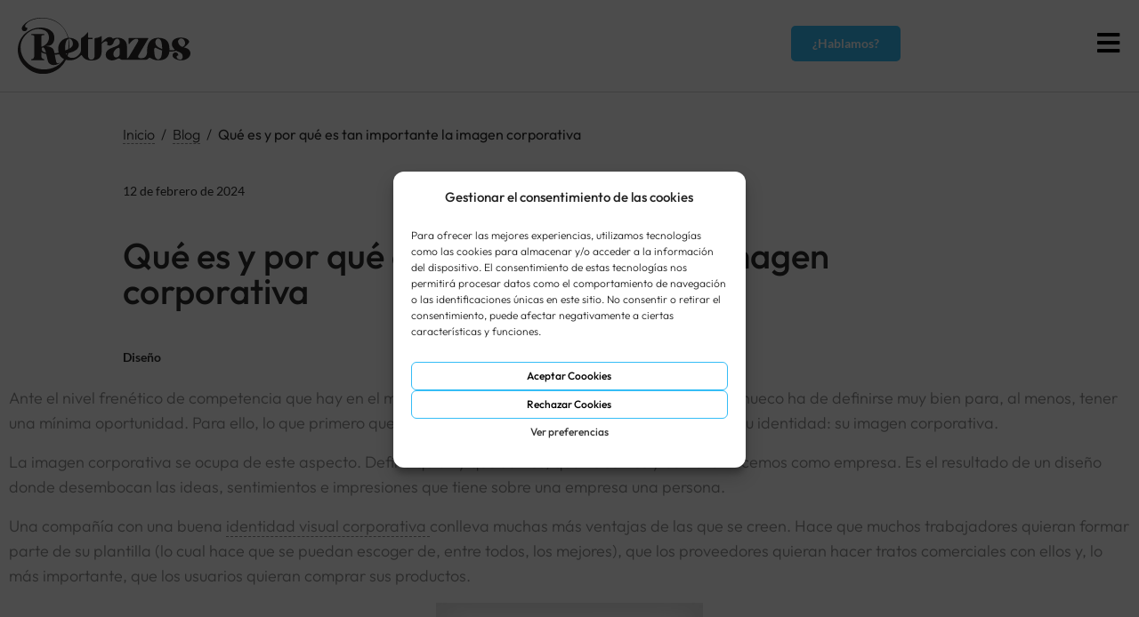

--- FILE ---
content_type: text/html; charset=UTF-8
request_url: https://www.retrazos.es/blog/que-es-y-por-que-es-tan-importante-la-imagen-corporativa
body_size: 72697
content:
<!DOCTYPE html><html lang="es" prefix="og: https://ogp.me/ns#"><head ><meta charset="UTF-8" /><meta name="viewport" content="width=device-width, initial-scale=1" />  <script data-cfasync="false" data-pagespeed-no-defer>var gtm4wp_datalayer_name="dataLayer";var dataLayer=dataLayer||[];</script> <link media="all" href="https://www.retrazos.es/wp-content/cache/autoptimize/css/autoptimize_cce4c5316de5d65a02232870895dff97.css" rel="stylesheet"><title>Qué es y por qué es tan importante la imagen corporativa - Retrazos Agencia de Marketing</title><meta name="description" content="Ante el nivel frenético de competencia que hay en el mercado, toda empresa que pretenda hacerse un hueco ha de definirse muy bien para, al menos, tener una mínima oportunidad. Para ello, lo que primero que ha de definir es cómo quiere transmitir su alma, su identidad: su imagen corporativa."/><meta name="robots" content="follow, index, max-snippet:-1, max-video-preview:-1, max-image-preview:large"/><link rel="canonical" href="https://www.retrazos.es/blog/que-es-y-por-que-es-tan-importante-la-imagen-corporativa" /><meta property="og:locale" content="es_ES" /><meta property="og:type" content="article" /><meta property="og:title" content="Qué es y por qué es tan importante la imagen corporativa - Retrazos Agencia de Marketing" /><meta property="og:description" content="Ante el nivel frenético de competencia que hay en el mercado, toda empresa que pretenda hacerse un hueco ha de definirse muy bien para, al menos, tener una mínima oportunidad. Para ello, lo que primero que ha de definir es cómo quiere transmitir su alma, su identidad: su imagen corporativa." /><meta property="og:url" content="https://www.retrazos.es/blog/que-es-y-por-que-es-tan-importante-la-imagen-corporativa" /><meta property="og:site_name" content="Retrazos Agencia Creativa" /><meta property="article:publisher" content="https://www.facebook.com/Retrazos.Marketing/" /><meta property="article:tag" content="diseño" /><meta property="article:tag" content="imagen corporativa" /><meta property="article:tag" content="logotipo" /><meta property="article:section" content="Diseño" /><meta property="og:updated_time" content="2024-02-12T13:48:27+01:00" /><meta property="og:image" content="https://www.retrazos.es/wp-content/uploads/2013/10/Destaca-tu-Marca-Retrazos.jpg" /><meta property="og:image:secure_url" content="https://www.retrazos.es/wp-content/uploads/2013/10/Destaca-tu-Marca-Retrazos.jpg" /><meta property="og:image:width" content="450" /><meta property="og:image:height" content="299" /><meta property="og:image:alt" content="Qué es y por qué es tan importante la imagen corporativa" /><meta property="og:image:type" content="image/jpeg" /><meta property="article:published_time" content="2013-10-01T10:34:30+02:00" /><meta property="article:modified_time" content="2024-02-12T13:48:27+01:00" /><meta name="twitter:card" content="summary_large_image" /><meta name="twitter:title" content="Qué es y por qué es tan importante la imagen corporativa - Retrazos Agencia de Marketing" /><meta name="twitter:description" content="Ante el nivel frenético de competencia que hay en el mercado, toda empresa que pretenda hacerse un hueco ha de definirse muy bien para, al menos, tener una mínima oportunidad. Para ello, lo que primero que ha de definir es cómo quiere transmitir su alma, su identidad: su imagen corporativa." /><meta name="twitter:site" content="@https://twitter.com/Retrazos" /><meta name="twitter:creator" content="@https://twitter.com/Retrazos" /><meta name="twitter:image" content="https://www.retrazos.es/wp-content/uploads/2013/10/Destaca-tu-Marca-Retrazos.jpg" /><meta name="twitter:label1" content="Escrito por" /><meta name="twitter:data1" content="Retrazos Comunicación" /><meta name="twitter:label2" content="Tiempo de lectura" /><meta name="twitter:data2" content="2 minutos" /> <script type="application/ld+json" class="rank-math-schema">{"@context":"https://schema.org","@graph":[{"@type":"Organization","@id":"https://www.retrazos.es/#organization","name":"retrazos","sameAs":["https://www.facebook.com/Retrazos.Marketing/","https://twitter.com/https://twitter.com/Retrazos"],"logo":{"@type":"ImageObject","@id":"https://www.retrazos.es/#logo","url":"https://www.retrazos.es/wp-content/uploads/2022/07/Logo-retrazos-negro.png","contentUrl":"https://www.retrazos.es/wp-content/uploads/2022/07/Logo-retrazos-negro.png","caption":"Retrazos Agencia Creativa","inLanguage":"es","width":"198","height":"64"}},{"@type":"WebSite","@id":"https://www.retrazos.es/#website","url":"https://www.retrazos.es","name":"Retrazos Agencia Creativa","publisher":{"@id":"https://www.retrazos.es/#organization"},"inLanguage":"es"},{"@type":"ImageObject","@id":"https://www.retrazos.es/wp-content/uploads/2013/10/Destaca-tu-Marca-Retrazos.jpg","url":"https://www.retrazos.es/wp-content/uploads/2013/10/Destaca-tu-Marca-Retrazos.jpg","width":"450","height":"299","inLanguage":"es"},{"@type":"WebPage","@id":"https://www.retrazos.es/blog/que-es-y-por-que-es-tan-importante-la-imagen-corporativa#webpage","url":"https://www.retrazos.es/blog/que-es-y-por-que-es-tan-importante-la-imagen-corporativa","name":"Qu\u00e9 es y por qu\u00e9 es tan importante la imagen corporativa - Retrazos Agencia de Marketing","datePublished":"2013-10-01T10:34:30+02:00","dateModified":"2024-02-12T13:48:27+01:00","isPartOf":{"@id":"https://www.retrazos.es/#website"},"primaryImageOfPage":{"@id":"https://www.retrazos.es/wp-content/uploads/2013/10/Destaca-tu-Marca-Retrazos.jpg"},"inLanguage":"es"},{"@type":"Person","@id":"https://www.retrazos.es/blog/que-es-y-por-que-es-tan-importante-la-imagen-corporativa#author","name":"Retrazos Comunicaci\u00f3n","image":{"@type":"ImageObject","@id":"https://secure.gravatar.com/avatar/b21c42e29e671f37fcbb5631fcd8182ee8b5173895583d44d407417c07ff907c?s=96&amp;d=mm&amp;r=g","url":"https://secure.gravatar.com/avatar/b21c42e29e671f37fcbb5631fcd8182ee8b5173895583d44d407417c07ff907c?s=96&amp;d=mm&amp;r=g","caption":"Retrazos Comunicaci\u00f3n","inLanguage":"es"},"worksFor":{"@id":"https://www.retrazos.es/#organization"}},{"@type":"BlogPosting","headline":"Qu\u00e9 es y por qu\u00e9 es tan importante la imagen corporativa - Retrazos Agencia de Marketing","datePublished":"2013-10-01T10:34:30+02:00","dateModified":"2024-02-12T13:48:27+01:00","articleSection":"Dise\u00f1o","author":{"@id":"https://www.retrazos.es/blog/que-es-y-por-que-es-tan-importante-la-imagen-corporativa#author","name":"Retrazos Comunicaci\u00f3n"},"publisher":{"@id":"https://www.retrazos.es/#organization"},"description":"Ante el nivel fren\u00e9tico de competencia que hay en el mercado, toda empresa que pretenda hacerse un hueco ha de definirse muy bien para, al menos, tener una m\u00ednima oportunidad. Para ello, lo que primero que ha de definir es c\u00f3mo quiere transmitir su alma, su identidad: su imagen corporativa.","name":"Qu\u00e9 es y por qu\u00e9 es tan importante la imagen corporativa - Retrazos Agencia de Marketing","@id":"https://www.retrazos.es/blog/que-es-y-por-que-es-tan-importante-la-imagen-corporativa#richSnippet","isPartOf":{"@id":"https://www.retrazos.es/blog/que-es-y-por-que-es-tan-importante-la-imagen-corporativa#webpage"},"image":{"@id":"https://www.retrazos.es/wp-content/uploads/2013/10/Destaca-tu-Marca-Retrazos.jpg"},"inLanguage":"es","mainEntityOfPage":{"@id":"https://www.retrazos.es/blog/que-es-y-por-que-es-tan-importante-la-imagen-corporativa#webpage"}}]}</script> <link rel='dns-prefetch' href='//www.retrazos.es' /><link href='https://fonts.gstatic.com' crossorigin='anonymous' rel='preconnect' /><link rel="alternate" type="application/rss+xml" title="Retrazos Agencia de Marketing &raquo; Feed" href="https://www.retrazos.es/feed" /><link rel="alternate" type="application/rss+xml" title="Retrazos Agencia de Marketing &raquo; Feed de los comentarios" href="https://www.retrazos.es/comments/feed" /><link rel="alternate" type="application/rss+xml" title="Retrazos Agencia de Marketing &raquo; Comentario Qué es y por qué es tan importante la imagen corporativa del feed" href="https://www.retrazos.es/blog/que-es-y-por-que-es-tan-importante-la-imagen-corporativa/feed" /><link rel="alternate" title="oEmbed (JSON)" type="application/json+oembed" href="https://www.retrazos.es/wp-json/oembed/1.0/embed?url=https%3A%2F%2Fwww.retrazos.es%2Fblog%2Fque-es-y-por-que-es-tan-importante-la-imagen-corporativa" /><link rel="alternate" title="oEmbed (XML)" type="text/xml+oembed" href="https://www.retrazos.es/wp-json/oembed/1.0/embed?url=https%3A%2F%2Fwww.retrazos.es%2Fblog%2Fque-es-y-por-que-es-tan-importante-la-imagen-corporativa&#038;format=xml" /><style id='wp-img-auto-sizes-contain-inline-css' type='text/css'>img:is([sizes=auto i],[sizes^="auto," i]){contain-intrinsic-size:3000px 1500px}</style><style id='classic-theme-styles-inline-css' type='text/css'>/*! This file is auto-generated */
.wp-block-button__link{color:#fff;background-color:#32373c;border-radius:9999px;box-shadow:none;text-decoration:none;padding:calc(.667em + 2px) calc(1.333em + 2px);font-size:1.125em}.wp-block-file__button{background:#32373c;color:#fff;text-decoration:none}</style><style id='ez-toc-inline-css' type='text/css'>div#ez-toc-container .ez-toc-title{font-size:120%}div#ez-toc-container .ez-toc-title{font-weight:500}div#ez-toc-container ul li,div#ez-toc-container ul li a{font-size:95%}div#ez-toc-container ul li,div#ez-toc-container ul li a{font-weight:500}div#ez-toc-container nav ul ul li{font-size:90%}</style><link rel='stylesheet' id='jupiterx-css' href='https://www.retrazos.es/wp-content/cache/autoptimize/css/autoptimize_single_dbf615e5328c53caebf804b7a62fe0ce.css' type='text/css' media='all' /><link rel='stylesheet' id='jupiterx-elements-dynamic-styles-css' href='https://www.retrazos.es/wp-content/cache/autoptimize/css/autoptimize_single_e187c0b27cd01fff4f6ed07dd828998c.css' type='text/css' media='all' /><link rel='stylesheet' id='elementor-frontend-css' href='https://www.retrazos.es/wp-content/uploads/elementor/css/custom-frontend.min.css' type='text/css' media='all' /><link rel='stylesheet' id='elementor-post-284-css' href='https://www.retrazos.es/wp-content/cache/autoptimize/css/autoptimize_single_90b6841e7138d0691c9010ef6540c16e.css' type='text/css' media='all' /><link rel='stylesheet' id='elementor-post-7451-css' href='https://www.retrazos.es/wp-content/cache/autoptimize/css/autoptimize_single_4dd2569f4d28f6503412fd8b1bdff8b3.css' type='text/css' media='all' /><link rel='stylesheet' id='elementor-post-121-css' href='https://www.retrazos.es/wp-content/cache/autoptimize/css/autoptimize_single_4d42ca618e0e80478120ff4cda466698.css' type='text/css' media='all' /><link rel='stylesheet' id='elementor-gf-local-outfit-css' href='https://www.retrazos.es/wp-content/cache/autoptimize/css/autoptimize_single_7cf778ba4a851628b47d29f68b39a1f1.css' type='text/css' media='all' /><link rel='stylesheet' id='elementor-gf-local-lato-css' href='https://www.retrazos.es/wp-content/cache/autoptimize/css/autoptimize_single_c1d23ea0f77347e73b06570801a54763.css' type='text/css' media='all' /> <script type="text/javascript" src="https://www.retrazos.es/wp-includes/js/jquery/jquery.min.js" id="jquery-core-js"></script> <link rel="https://api.w.org/" href="https://www.retrazos.es/wp-json/" /><link rel="alternate" title="JSON" type="application/json" href="https://www.retrazos.es/wp-json/wp/v2/posts/3394" /><link rel="EditURI" type="application/rsd+xml" title="RSD" href="https://www.retrazos.es/xmlrpc.php?rsd" /><meta name="generator" content="WordPress 6.9" /><link rel='shortlink' href='https://www.retrazos.es/?p=3394' /><style>.cmplz-hidden{display:none !important}</style>
 <script data-cfasync="false" data-pagespeed-no-defer>var dataLayer_content={"pagePostType":"post","pagePostType2":"single-post","pageCategory":["diseno"]};dataLayer.push(dataLayer_content);</script> <script data-cfasync="false" data-pagespeed-no-defer>(function(w,d,s,l,i){w[l]=w[l]||[];w[l].push({'gtm.start':new Date().getTime(),event:'gtm.js'});var f=d.getElementsByTagName(s)[0],j=d.createElement(s),dl=l!='dataLayer'?'&l='+l:'';j.async=true;j.src='//www.googletagmanager.com/gtm.js?id='+i+dl;f.parentNode.insertBefore(j,f);})(window,document,'script','dataLayer','GTM-T84Q2H');</script> <style type="text/css">.recentcomments a{display:inline !important;padding:0 !important;margin:0 !important}</style><style>.e-con.e-parent:nth-of-type(n+4):not(.e-lazyloaded):not(.e-no-lazyload),.e-con.e-parent:nth-of-type(n+4):not(.e-lazyloaded):not(.e-no-lazyload) *{background-image:none !important}@media screen and (max-height:1024px){.e-con.e-parent:nth-of-type(n+3):not(.e-lazyloaded):not(.e-no-lazyload),.e-con.e-parent:nth-of-type(n+3):not(.e-lazyloaded):not(.e-no-lazyload) *{background-image:none !important}}@media screen and (max-height:640px){.e-con.e-parent:nth-of-type(n+2):not(.e-lazyloaded):not(.e-no-lazyload),.e-con.e-parent:nth-of-type(n+2):not(.e-lazyloaded):not(.e-no-lazyload) *{background-image:none !important}}</style><link rel="icon" href="https://www.retrazos.es/wp-content/uploads/2022/08/fav-icon.png" sizes="32x32" /><link rel="icon" href="https://www.retrazos.es/wp-content/uploads/2022/08/fav-icon.png" sizes="192x192" /><link rel="apple-touch-icon" href="https://www.retrazos.es/wp-content/uploads/2022/08/fav-icon.png" /><meta name="msapplication-TileImage" content="https://www.retrazos.es/wp-content/uploads/2022/08/fav-icon.png" /><style type="text/css" id="wp-custom-css">@media (max-width:767px){.barra-inferior-col01{background-color:#35bdf6;width:80%;align-items:center}.barra-inferior-col01 a{background-color:#35bdf6;font-size:18px;font-weight:300}.barra-inferior-col02{background-color:#11e276;width:20%;align-items:center}.barra-inferior-col02 a{color:#fff;font-size:32px;margin-bottom:0}}</style><style id='wp-block-latest-comments-inline-css' type='text/css'>ol.wp-block-latest-comments{box-sizing:border-box;margin-left:0}:where(.wp-block-latest-comments:not([style*=line-height] .wp-block-latest-comments__comment)){line-height:1.1}:where(.wp-block-latest-comments:not([style*=line-height] .wp-block-latest-comments__comment-excerpt p)){line-height:1.8}.has-dates :where(.wp-block-latest-comments:not([style*=line-height])),.has-excerpts :where(.wp-block-latest-comments:not([style*=line-height])){line-height:1.5}.wp-block-latest-comments .wp-block-latest-comments{padding-left:0}.wp-block-latest-comments__comment{list-style:none;margin-bottom:1em}.has-avatars .wp-block-latest-comments__comment{list-style:none;min-height:2.25em}.has-avatars .wp-block-latest-comments__comment .wp-block-latest-comments__comment-excerpt,.has-avatars .wp-block-latest-comments__comment .wp-block-latest-comments__comment-meta{margin-left:3.25em}.wp-block-latest-comments__comment-excerpt p{font-size:.875em;margin:.36em 0 1.4em}.wp-block-latest-comments__comment-date{display:block;font-size:.75em}.wp-block-latest-comments .avatar,.wp-block-latest-comments__comment-avatar{border-radius:1.5em;display:block;float:left;height:2.5em;margin-right:.75em;width:2.5em}.wp-block-latest-comments[class*=-font-size] a,.wp-block-latest-comments[style*=font-size] a{font-size:inherit}</style><link rel='stylesheet' id='widget-icon-list-css' href='https://www.retrazos.es/wp-content/uploads/elementor/css/custom-widget-icon-list.min.css' type='text/css' media='all' /><link rel='stylesheet' id='elementor-post-9235-css' href='https://www.retrazos.es/wp-content/cache/autoptimize/css/autoptimize_single_f6d5144b6fd22ad2e85e746167a657d9.css' type='text/css' media='all' /><link rel='stylesheet' id='elementor-post-14253-css' href='https://www.retrazos.es/wp-content/cache/autoptimize/css/autoptimize_single_e3d186cb3f09ee5f8bbe6f1be63b110e.css' type='text/css' media='all' /><link rel='stylesheet' id='elementor-post-9264-css' href='https://www.retrazos.es/wp-content/cache/autoptimize/css/autoptimize_single_88c3cba27ef71754e82ac2835680b378.css' type='text/css' media='all' /><link rel='stylesheet' id='elementor-post-14260-css' href='https://www.retrazos.es/wp-content/cache/autoptimize/css/autoptimize_single_d9982605f663afe67c966f17cad45def.css' type='text/css' media='all' /><link rel='stylesheet' id='elementor-post-9274-css' href='https://www.retrazos.es/wp-content/cache/autoptimize/css/autoptimize_single_8efef80128ddadd75b7bc5b5e47f58c3.css' type='text/css' media='all' /><link rel='stylesheet' id='elementor-post-14272-css' href='https://www.retrazos.es/wp-content/cache/autoptimize/css/autoptimize_single_0de53a9e5e4900090202c338c2e3df76.css' type='text/css' media='all' /><link rel='stylesheet' id='elementor-post-9288-css' href='https://www.retrazos.es/wp-content/cache/autoptimize/css/autoptimize_single_fd550a1893c199d40e47b86dc91478bf.css' type='text/css' media='all' /><link rel='stylesheet' id='elementor-post-14276-css' href='https://www.retrazos.es/wp-content/cache/autoptimize/css/autoptimize_single_4d98925929c5d2bd47a85f2000db60f4.css' type='text/css' media='all' /><link rel='stylesheet' id='elementor-post-9292-css' href='https://www.retrazos.es/wp-content/cache/autoptimize/css/autoptimize_single_27dc95726e4269f5a13b7f006f8f0c41.css' type='text/css' media='all' /><link rel='stylesheet' id='elementor-post-14300-css' href='https://www.retrazos.es/wp-content/cache/autoptimize/css/autoptimize_single_ac989a428b8fd0301b28d1e5de3a23f5.css' type='text/css' media='all' /><link rel='stylesheet' id='elementor-post-14201-css' href='https://www.retrazos.es/wp-content/cache/autoptimize/css/autoptimize_single_74ece0f39f6c256111e2423055a908e3.css' type='text/css' media='all' /><link rel='stylesheet' id='elementor-post-14343-css' href='https://www.retrazos.es/wp-content/cache/autoptimize/css/autoptimize_single_4acb618ef625e73facaee1b5cb246531.css' type='text/css' media='all' /><link rel='stylesheet' id='elementor-post-10511-css' href='https://www.retrazos.es/wp-content/cache/autoptimize/css/autoptimize_single_4d2b4a3f8837cbb8f780b80ef6fe2e81.css' type='text/css' media='all' /><link rel='stylesheet' id='elementor-post-7956-css' href='https://www.retrazos.es/wp-content/cache/autoptimize/css/autoptimize_single_f23b21eab01443882b47148f1c0122ff.css' type='text/css' media='all' /><link rel='stylesheet' id='elementor-post-10254-css' href='https://www.retrazos.es/wp-content/cache/autoptimize/css/autoptimize_single_5577b3de38343bd10641e8fe99c061bc.css' type='text/css' media='all' /><link rel='stylesheet' id='e-apple-webkit-css' href='https://www.retrazos.es/wp-content/uploads/elementor/css/custom-apple-webkit.min.css' type='text/css' media='all' /><link rel='stylesheet' id='elementor-post-13231-css' href='https://www.retrazos.es/wp-content/cache/autoptimize/css/autoptimize_single_053b4d2995d63c72f986553f084aabe6.css' type='text/css' media='all' /><link rel='stylesheet' id='elementor-post-14365-css' href='https://www.retrazos.es/wp-content/cache/autoptimize/css/autoptimize_single_1171415bcaff80b10f9003ce2b830404.css' type='text/css' media='all' /><link rel='stylesheet' id='elementor-post-19402-css' href='https://www.retrazos.es/wp-content/cache/autoptimize/css/autoptimize_single_6829c9dd100ae62a45120a3b5b78d1a6.css' type='text/css' media='all' /><link rel='stylesheet' id='elementor-post-19852-css' href='https://www.retrazos.es/wp-content/cache/autoptimize/css/autoptimize_single_bac308bef038f98a0de9547e2002801b.css' type='text/css' media='all' /><link rel='stylesheet' id='elementor-post-20807-css' href='https://www.retrazos.es/wp-content/cache/autoptimize/css/autoptimize_single_e52a846b5fe15014db2d9548038204d2.css' type='text/css' media='all' /><link rel='stylesheet' id='elementor-post-7380-css' href='https://www.retrazos.es/wp-content/cache/autoptimize/css/autoptimize_single_b68f3993a4584511a82fdfc1d33b0df4.css' type='text/css' media='all' /></head><body class="wp-singular post-template-default single single-post postid-3394 single-format-standard wp-theme-jupiterx wp-child-theme-jupiterx-retrazos no-js jet-desktop-menu-active elementor-default elementor-kit-284 jupiterx-post-template-" itemscope="itemscope" itemtype="http://schema.org/WebPage"> <noscript><iframe src="https://www.googletagmanager.com/ns.html?id=GTM-T84Q2H" height="0" width="0" style="display:none;visibility:hidden" aria-hidden="true"></iframe></noscript> <a class="jupiterx-a11y jupiterx-a11y-skip-navigation-link" href="#jupiterx-main">Skip to content</a><div class="jupiterx-site"><header class="jupiterx-header jupiterx-header-custom" data-jupiterx-settings="{&quot;breakpoint&quot;:&quot;767.98&quot;,&quot;template&quot;:&quot;7451&quot;}" role="banner" itemscope="itemscope" itemtype="http://schema.org/WPHeader"><div data-elementor-type="header" data-elementor-id="7451" class="elementor elementor-7451"><section class="elementor-section elementor-top-section elementor-element elementor-element-824e1cc mega full-width elementor-section-boxed elementor-section-height-default elementor-section-height-default" data-id="824e1cc" data-element_type="section" data-settings="{&quot;jet_parallax_layout_list&quot;:[{&quot;_id&quot;:&quot;c50203f&quot;,&quot;jet_parallax_layout_image&quot;:{&quot;url&quot;:&quot;&quot;,&quot;id&quot;:&quot;&quot;,&quot;size&quot;:&quot;&quot;},&quot;jet_parallax_layout_image_tablet&quot;:{&quot;url&quot;:&quot;&quot;,&quot;id&quot;:&quot;&quot;,&quot;size&quot;:&quot;&quot;},&quot;jet_parallax_layout_image_mobile&quot;:{&quot;url&quot;:&quot;&quot;,&quot;id&quot;:&quot;&quot;,&quot;size&quot;:&quot;&quot;},&quot;jet_parallax_layout_speed&quot;:{&quot;unit&quot;:&quot;%&quot;,&quot;size&quot;:50,&quot;sizes&quot;:[]},&quot;jet_parallax_layout_type&quot;:&quot;scroll&quot;,&quot;jet_parallax_layout_direction&quot;:null,&quot;jet_parallax_layout_fx_direction&quot;:null,&quot;jet_parallax_layout_z_index&quot;:&quot;&quot;,&quot;jet_parallax_layout_bg_x&quot;:50,&quot;jet_parallax_layout_bg_x_tablet&quot;:&quot;&quot;,&quot;jet_parallax_layout_bg_x_mobile&quot;:&quot;&quot;,&quot;jet_parallax_layout_bg_y&quot;:50,&quot;jet_parallax_layout_bg_y_tablet&quot;:&quot;&quot;,&quot;jet_parallax_layout_bg_y_mobile&quot;:&quot;&quot;,&quot;jet_parallax_layout_bg_size&quot;:&quot;auto&quot;,&quot;jet_parallax_layout_bg_size_tablet&quot;:&quot;&quot;,&quot;jet_parallax_layout_bg_size_mobile&quot;:&quot;&quot;,&quot;jet_parallax_layout_animation_prop&quot;:&quot;transform&quot;,&quot;jet_parallax_layout_on&quot;:[&quot;desktop&quot;,&quot;tablet&quot;]}],&quot;background_background&quot;:&quot;classic&quot;,&quot;raven_motion_effectssticky&quot;:&quot;top&quot;,&quot;raven_motion_effectssticky_on&quot;:[&quot;desktop&quot;],&quot;raven_motion_effectssticky_offset&quot;:0,&quot;raven_motion_effectssticky_effects_offset&quot;:0}"><div class="elementor-container elementor-column-gap-default"><div class="elementor-column elementor-col-100 elementor-top-column elementor-element elementor-element-6ca53df" data-id="6ca53df" data-element_type="column"><div class="elementor-widget-wrap elementor-element-populated"><section class="elementor-section elementor-inner-section elementor-element elementor-element-6d14044 elementor-section-full_width elementor-section-content-middle full-width elementor-hidden-desktop elementor-hidden-tablet elementor-hidden-mobile elementor-section-height-default elementor-section-height-default" data-id="6d14044" data-element_type="section" data-settings="{&quot;jet_parallax_layout_list&quot;:[{&quot;_id&quot;:&quot;5e6b405&quot;,&quot;jet_parallax_layout_image&quot;:{&quot;url&quot;:&quot;&quot;,&quot;id&quot;:&quot;&quot;,&quot;size&quot;:&quot;&quot;},&quot;jet_parallax_layout_image_tablet&quot;:{&quot;url&quot;:&quot;&quot;,&quot;id&quot;:&quot;&quot;,&quot;size&quot;:&quot;&quot;},&quot;jet_parallax_layout_image_mobile&quot;:{&quot;url&quot;:&quot;&quot;,&quot;id&quot;:&quot;&quot;,&quot;size&quot;:&quot;&quot;},&quot;jet_parallax_layout_speed&quot;:{&quot;unit&quot;:&quot;%&quot;,&quot;size&quot;:50,&quot;sizes&quot;:[]},&quot;jet_parallax_layout_type&quot;:&quot;scroll&quot;,&quot;jet_parallax_layout_direction&quot;:null,&quot;jet_parallax_layout_fx_direction&quot;:null,&quot;jet_parallax_layout_z_index&quot;:&quot;&quot;,&quot;jet_parallax_layout_bg_x&quot;:50,&quot;jet_parallax_layout_bg_x_tablet&quot;:&quot;&quot;,&quot;jet_parallax_layout_bg_x_mobile&quot;:&quot;&quot;,&quot;jet_parallax_layout_bg_y&quot;:50,&quot;jet_parallax_layout_bg_y_tablet&quot;:&quot;&quot;,&quot;jet_parallax_layout_bg_y_mobile&quot;:&quot;&quot;,&quot;jet_parallax_layout_bg_size&quot;:&quot;auto&quot;,&quot;jet_parallax_layout_bg_size_tablet&quot;:&quot;&quot;,&quot;jet_parallax_layout_bg_size_mobile&quot;:&quot;&quot;,&quot;jet_parallax_layout_animation_prop&quot;:&quot;transform&quot;,&quot;jet_parallax_layout_on&quot;:[&quot;desktop&quot;,&quot;tablet&quot;]}]}"><div class="elementor-container elementor-column-gap-no"><div class="elementor-column elementor-col-100 elementor-inner-column elementor-element elementor-element-0ade57f raven-column-flex-start raven-column-flex-horizontal" data-id="0ade57f" data-element_type="column"><div class="elementor-widget-wrap elementor-element-populated"><div class="elementor-element elementor-element-a0e04f9 elementor-icon-list--layout-inline elementor-mobile-align-center info-topbar elementor-list-item-link-full_width elementor-widget elementor-widget-icon-list" data-id="a0e04f9" data-element_type="widget" data-widget_type="icon-list.default"><div class="elementor-widget-container"><ul class="elementor-icon-list-items elementor-inline-items"><li class="elementor-icon-list-item elementor-inline-item"> <a href="mailto:info@retrazos.es"> <span class="elementor-icon-list-icon"> <i aria-hidden="true" class="fas fa-envelope"></i> </span> <span class="elementor-icon-list-text">info@retrazos.es</span> </a></li></ul></div></div></div></div></div></section><section class="elementor-section elementor-inner-section elementor-element elementor-element-bb9612a elementor-section-full_width elementor-section-content-middle full-width elementor-section-height-default elementor-section-height-default" data-id="bb9612a" data-element_type="section" data-settings="{&quot;jet_parallax_layout_list&quot;:[{&quot;_id&quot;:&quot;5e6b405&quot;,&quot;jet_parallax_layout_image&quot;:{&quot;url&quot;:&quot;&quot;,&quot;id&quot;:&quot;&quot;,&quot;size&quot;:&quot;&quot;},&quot;jet_parallax_layout_image_tablet&quot;:{&quot;url&quot;:&quot;&quot;,&quot;id&quot;:&quot;&quot;,&quot;size&quot;:&quot;&quot;},&quot;jet_parallax_layout_image_mobile&quot;:{&quot;url&quot;:&quot;&quot;,&quot;id&quot;:&quot;&quot;,&quot;size&quot;:&quot;&quot;},&quot;jet_parallax_layout_speed&quot;:{&quot;unit&quot;:&quot;%&quot;,&quot;size&quot;:50,&quot;sizes&quot;:[]},&quot;jet_parallax_layout_type&quot;:&quot;scroll&quot;,&quot;jet_parallax_layout_direction&quot;:null,&quot;jet_parallax_layout_fx_direction&quot;:null,&quot;jet_parallax_layout_z_index&quot;:&quot;&quot;,&quot;jet_parallax_layout_bg_x&quot;:50,&quot;jet_parallax_layout_bg_x_tablet&quot;:&quot;&quot;,&quot;jet_parallax_layout_bg_x_mobile&quot;:&quot;&quot;,&quot;jet_parallax_layout_bg_y&quot;:50,&quot;jet_parallax_layout_bg_y_tablet&quot;:&quot;&quot;,&quot;jet_parallax_layout_bg_y_mobile&quot;:&quot;&quot;,&quot;jet_parallax_layout_bg_size&quot;:&quot;auto&quot;,&quot;jet_parallax_layout_bg_size_tablet&quot;:&quot;&quot;,&quot;jet_parallax_layout_bg_size_mobile&quot;:&quot;&quot;,&quot;jet_parallax_layout_animation_prop&quot;:&quot;transform&quot;,&quot;jet_parallax_layout_on&quot;:[&quot;desktop&quot;,&quot;tablet&quot;]}]}"><div class="elementor-container elementor-column-gap-no"><div class="elementor-column elementor-col-33 elementor-inner-column elementor-element elementor-element-e0b4806" data-id="e0b4806" data-element_type="column"><div class="elementor-widget-wrap elementor-element-populated"><div class="elementor-element elementor-element-12d18c7 elementor-widget elementor-widget-image" data-id="12d18c7" data-element_type="widget" data-widget_type="image.default"><div class="elementor-widget-container"> <a href="/"> <img width="197" height="64" src="https://www.retrazos.es/wp-content/uploads/2020/07/retrazos_logo.svg" class="attachment-full size-full wp-image-19319" alt="Retrazos" /> </a></div></div></div></div><div class="elementor-column elementor-col-33 elementor-inner-column elementor-element elementor-element-1adb9b7 raven-column-flex-end raven-column-flex-horizontal" data-id="1adb9b7" data-element_type="column"><div class="elementor-widget-wrap elementor-element-populated"><div class="elementor-element elementor-element-be6fb5c elementor-hidden-tablet elementor-hidden-mobile elementor-widget elementor-widget-jet-mega-menu" data-id="be6fb5c" data-element_type="widget" data-widget_type="jet-mega-menu.default"><div class="elementor-widget-container"><div class="menu-menu-principal-container"><div class="jet-menu-container"><div class="jet-menu-inner"><ul class="jet-menu jet-menu--animation-type-none"><li id="jet-menu-item-9229" class="jet-menu-item jet-menu-item-type-post_type jet-menu-item-object-page jet-no-roll-up jet-mega-menu-item jet-regular-item jet-menu-item-has-children jet-menu-item-9229"><a href="https://www.retrazos.es/marcas" class="top-level-link"><div class="jet-menu-item-wrapper"><div class="jet-menu-title">Marcas</div><i class="jet-dropdown-arrow fa fa-angle-down"></i></div></a><div class="jet-sub-mega-menu" data-template-id="9235"><div data-elementor-type="wp-post" data-elementor-id="9235" class="elementor elementor-9235"><section class="elementor-section elementor-top-section elementor-element elementor-element-5b2c576 retrazos-submenu submenu-marcas elementor-section-boxed elementor-section-height-default elementor-section-height-default" data-id="5b2c576" data-element_type="section" data-settings="{&quot;jet_parallax_layout_list&quot;:[]}"><div class="elementor-container elementor-column-gap-default"><div class="elementor-column elementor-col-100 elementor-top-column elementor-element elementor-element-8fce6b7" data-id="8fce6b7" data-element_type="column"><div class="elementor-widget-wrap elementor-element-populated"><div class="elementor-element elementor-element-40844b3 elementor-widget elementor-widget-shortcode" data-id="40844b3" data-element_type="widget" data-widget_type="shortcode.default"><div class="elementor-widget-container"><div class="elementor-shortcode"><div data-elementor-type="section" data-elementor-id="14253" class="elementor elementor-14253"><section class="elementor-section elementor-top-section elementor-element elementor-element-c707e15 elementor-section-height-min-height elementor-section-items-stretch elementor-section-boxed elementor-section-height-default" data-id="c707e15" data-element_type="section" data-settings="{&quot;jet_parallax_layout_list&quot;:[]}"><div class="elementor-container elementor-column-gap-default"><div class="elementor-column elementor-col-50 elementor-top-column elementor-element elementor-element-1063eb7" data-id="1063eb7" data-element_type="column"><div class="elementor-widget-wrap elementor-element-populated"><section class="elementor-section elementor-inner-section elementor-element elementor-element-11732db elementor-section-boxed elementor-section-height-default elementor-section-height-default" data-id="11732db" data-element_type="section" data-settings="{&quot;jet_parallax_layout_list&quot;:[]}"><div class="elementor-container elementor-column-gap-default"><div class="elementor-column elementor-col-50 elementor-inner-column elementor-element elementor-element-3333106" data-id="3333106" data-element_type="column"><div class="elementor-widget-wrap elementor-element-populated"><div class="elementor-element elementor-element-25bb980 elementor-widget elementor-widget-html" data-id="25bb980" data-element_type="widget" data-widget_type="html.default"><div class="elementor-widget-container"><ul class="opciones-submenu hijos"><li rel="marcas" class="active"><a href="/marcas"><b>Marcas</b> </a></li><li rel="diseno-de-logotipos"   ><a href="/diseno-de-logotipos">Diseño de Logotipos</a></li><li rel="naming"><a href="/naming">Naming</a></li><li rel="rebranding"><a href="/rebranding">Rebranding</a></li></ul></div></div></div></div><div class="elementor-column elementor-col-50 elementor-inner-column elementor-element elementor-element-be381b5" data-id="be381b5" data-element_type="column"><div class="elementor-widget-wrap elementor-element-populated"><div class="elementor-element elementor-element-2fe3cd6 elementor-widget elementor-widget-html" data-id="2fe3cd6" data-element_type="widget" data-widget_type="html.default"><div class="elementor-widget-container"><ul class="opciones-submenu hijos"><li rel="manuales-de-estilo"><a href="/manuales-de-estilo">Manuales de Estilo</a></li><li rel="consultoria-y-diagnostico-de-marcas"><a href="/consultoria-y-diagnostico-de-marcas">Consultoría y Diagnóstico de Marcas</a></li></ul></div></div></div></div></div></section></div></div><div class="elementor-column elementor-col-50 elementor-top-column elementor-element elementor-element-4ec10a6" data-id="4ec10a6" data-element_type="column" data-settings="{&quot;background_background&quot;:&quot;classic&quot;}"><div class="elementor-widget-wrap elementor-element-populated"><section class="elementor-section elementor-inner-section elementor-element elementor-element-69b4a78 panel-menu marcas active elementor-section-boxed elementor-section-height-default elementor-section-height-default" data-id="69b4a78" data-element_type="section" data-settings="{&quot;jet_parallax_layout_list&quot;:[]}"><div class="elementor-container elementor-column-gap-default"><div class="elementor-column elementor-col-100 elementor-inner-column elementor-element elementor-element-f2d7bba" data-id="f2d7bba" data-element_type="column"><div class="elementor-widget-wrap elementor-element-populated"><div class="elementor-element elementor-element-e284caf elementor-widget elementor-widget-heading" data-id="e284caf" data-element_type="widget" data-widget_type="heading.default"><div class="elementor-widget-container"><h2 class="elementor-heading-title elementor-size-default">Marcas</h2></div></div><div class="elementor-element elementor-element-76b0ecc elementor-widget elementor-widget-text-editor" data-id="76b0ecc" data-element_type="widget" data-widget_type="text-editor.default"><div class="elementor-widget-container"><p>Diseñamos de forma integral todos los elementos que intervienen en el desarrollo de tu marca. Planificamos, creamos y posicionamos tu marca para que destaque en un mercado en evolución constante y alcance el valor que merece.</p></div></div><div class="elementor-element elementor-element-1de1311 elementor-widget elementor-widget-button" data-id="1de1311" data-element_type="widget" data-widget_type="button.default"><div class="elementor-widget-container"><div class="elementor-button-wrapper"> <a class="elementor-button elementor-button-link elementor-size-sm" href="/marcas"> <span class="elementor-button-content-wrapper"> <span class="elementor-button-text">Ver más</span> </span> </a></div></div></div></div></div></div></section><section class="elementor-section elementor-inner-section elementor-element elementor-element-29939a8 panel-menu diseno-de-logotipos elementor-section-boxed elementor-section-height-default elementor-section-height-default" data-id="29939a8" data-element_type="section" data-settings="{&quot;jet_parallax_layout_list&quot;:[]}"><div class="elementor-container elementor-column-gap-default"><div class="elementor-column elementor-col-100 elementor-inner-column elementor-element elementor-element-03c0446" data-id="03c0446" data-element_type="column"><div class="elementor-widget-wrap elementor-element-populated"><div class="elementor-element elementor-element-6cc9748 elementor-widget elementor-widget-heading" data-id="6cc9748" data-element_type="widget" data-widget_type="heading.default"><div class="elementor-widget-container"><h2 class="elementor-heading-title elementor-size-default">Diseño de Logotipos</h2></div></div><div class="elementor-element elementor-element-675f3c1 elementor-widget elementor-widget-text-editor" data-id="675f3c1" data-element_type="widget" data-widget_type="text-editor.default"><div class="elementor-widget-container"><p>Creamos logotipos enfocados al éxito, la expansión y el reconocimiento de tu marca. Diseñamos logotipos únicos, memorables y duraderos que definen el propósito y la filosofía de tu proyecto que te ayudan a diferenciarte de sus competidores.</p></div></div><div class="elementor-element elementor-element-91e2fd3 elementor-widget elementor-widget-button" data-id="91e2fd3" data-element_type="widget" data-widget_type="button.default"><div class="elementor-widget-container"><div class="elementor-button-wrapper"> <a class="elementor-button elementor-button-link elementor-size-sm" href="/diseno-de-logotipos"> <span class="elementor-button-content-wrapper"> <span class="elementor-button-text">Ver más</span> </span> </a></div></div></div></div></div></div></section><section class="elementor-section elementor-inner-section elementor-element elementor-element-5df5b95 panel-menu naming elementor-section-boxed elementor-section-height-default elementor-section-height-default" data-id="5df5b95" data-element_type="section" data-settings="{&quot;jet_parallax_layout_list&quot;:[]}"><div class="elementor-container elementor-column-gap-default"><div class="elementor-column elementor-col-100 elementor-inner-column elementor-element elementor-element-0d6ab98" data-id="0d6ab98" data-element_type="column"><div class="elementor-widget-wrap elementor-element-populated"><div class="elementor-element elementor-element-ea57417 elementor-widget elementor-widget-heading" data-id="ea57417" data-element_type="widget" data-widget_type="heading.default"><div class="elementor-widget-container"><h2 class="elementor-heading-title elementor-size-default">Naming</h2></div></div><div class="elementor-element elementor-element-362745a elementor-widget elementor-widget-text-editor" data-id="362745a" data-element_type="widget" data-widget_type="text-editor.default"><div class="elementor-widget-container"><p>Creamos nombres únicos, memorizables y dinámicos que contribuyen a que tu marca corporativa o de productos sea reconocible, coherente y significativa. Combinamos técnica, estrategia y creatividad para crear nombres que marquen la diferencia en tu sector de actividad.</p></div></div><div class="elementor-element elementor-element-3a7f9dc elementor-widget elementor-widget-button" data-id="3a7f9dc" data-element_type="widget" data-widget_type="button.default"><div class="elementor-widget-container"><div class="elementor-button-wrapper"> <a class="elementor-button elementor-button-link elementor-size-sm" href="/naming"> <span class="elementor-button-content-wrapper"> <span class="elementor-button-text">Ver más</span> </span> </a></div></div></div></div></div></div></section><section class="elementor-section elementor-inner-section elementor-element elementor-element-8226071 panel-menu rebranding elementor-section-boxed elementor-section-height-default elementor-section-height-default" data-id="8226071" data-element_type="section" data-settings="{&quot;jet_parallax_layout_list&quot;:[]}"><div class="elementor-container elementor-column-gap-default"><div class="elementor-column elementor-col-100 elementor-inner-column elementor-element elementor-element-09d49f6" data-id="09d49f6" data-element_type="column"><div class="elementor-widget-wrap elementor-element-populated"><div class="elementor-element elementor-element-57fb2fb elementor-widget elementor-widget-heading" data-id="57fb2fb" data-element_type="widget" data-widget_type="heading.default"><div class="elementor-widget-container"><h2 class="elementor-heading-title elementor-size-default">Rebranding</h2></div></div><div class="elementor-element elementor-element-af8227e elementor-widget elementor-widget-text-editor" data-id="af8227e" data-element_type="widget" data-widget_type="text-editor.default"><div class="elementor-widget-container"><p>Renovamos y reforzamos el posicionamiento y el reconocimiento de tu marca a través de proyectos de rebranding que le permitan adaptarse a un mercado en constante movimiento. En Retrazos le ayudamos a generar una apariencia fresca, reconocible y atractiva a nuevos y potenciales clientes. Un cambio que realizamos de un modo altamente estratégico y con la experiencia necesaria para hacer que tu marca sea más fuerte y atractiva</p></div></div><div class="elementor-element elementor-element-2144a9b elementor-widget elementor-widget-button" data-id="2144a9b" data-element_type="widget" data-widget_type="button.default"><div class="elementor-widget-container"><div class="elementor-button-wrapper"> <a class="elementor-button elementor-button-link elementor-size-sm" href="/rebranding"> <span class="elementor-button-content-wrapper"> <span class="elementor-button-text">Ver más</span> </span> </a></div></div></div></div></div></div></section><section class="elementor-section elementor-inner-section elementor-element elementor-element-2841374 panel-menu manuales-de-estilo elementor-section-boxed elementor-section-height-default elementor-section-height-default" data-id="2841374" data-element_type="section" data-settings="{&quot;jet_parallax_layout_list&quot;:[]}"><div class="elementor-container elementor-column-gap-default"><div class="elementor-column elementor-col-100 elementor-inner-column elementor-element elementor-element-779e42f" data-id="779e42f" data-element_type="column"><div class="elementor-widget-wrap elementor-element-populated"><div class="elementor-element elementor-element-61a8e47 elementor-widget elementor-widget-heading" data-id="61a8e47" data-element_type="widget" data-widget_type="heading.default"><div class="elementor-widget-container"><h2 class="elementor-heading-title elementor-size-default">Manuales de estilo</h2></div></div><div class="elementor-element elementor-element-960d770 elementor-widget elementor-widget-text-editor" data-id="960d770" data-element_type="widget" data-widget_type="text-editor.default"><div class="elementor-widget-container"><p>Diseñamos Manuales de estilo para dotar a tu marca de coherencia y uniformidad y establecer una identidad de marca afianzada. El Manual de Estilo determina cómo debe mostrarse tu marca en todos los soportes, cómo debe usarse el logotipo, los colores o la tipografía para que tu marca sea reconocible.</p></div></div><div class="elementor-element elementor-element-e1a8402 elementor-widget elementor-widget-button" data-id="e1a8402" data-element_type="widget" data-widget_type="button.default"><div class="elementor-widget-container"><div class="elementor-button-wrapper"> <a class="elementor-button elementor-button-link elementor-size-sm" href="/manuales-de-estilo"> <span class="elementor-button-content-wrapper"> <span class="elementor-button-text">Ver más</span> </span> </a></div></div></div></div></div></div></section><section class="elementor-section elementor-inner-section elementor-element elementor-element-d485874 panel-menu consultoria-y-diagnostico-de-marcas elementor-section-boxed elementor-section-height-default elementor-section-height-default" data-id="d485874" data-element_type="section" data-settings="{&quot;jet_parallax_layout_list&quot;:[]}"><div class="elementor-container elementor-column-gap-default"><div class="elementor-column elementor-col-100 elementor-inner-column elementor-element elementor-element-04a1fc6" data-id="04a1fc6" data-element_type="column"><div class="elementor-widget-wrap elementor-element-populated"><div class="elementor-element elementor-element-5719cb0 elementor-widget elementor-widget-heading" data-id="5719cb0" data-element_type="widget" data-widget_type="heading.default"><div class="elementor-widget-container"><h2 class="elementor-heading-title elementor-size-default">Consultoría y Diagnóstico de Marcas</h2></div></div><div class="elementor-element elementor-element-ed17f77 elementor-widget elementor-widget-text-editor" data-id="ed17f77" data-element_type="widget" data-widget_type="text-editor.default"><div class="elementor-widget-container"><p>Con el servicio de Consultoría y Diagnóstico de Marca te ayudaremos a evolucionar hacia una marca fuerte y coherente, potenciando sus valores y creando barreras de diferenciación frente a sus competidores. Le aportamos la experiencia y los puntos de análisis necesarios para que puedas poner en marcha procesos de cambio integral o modificación parcial de tu marca a distintos niveles de forma segura y estratégic</p></div></div><div class="elementor-element elementor-element-70af3d9 elementor-widget elementor-widget-button" data-id="70af3d9" data-element_type="widget" data-widget_type="button.default"><div class="elementor-widget-container"><div class="elementor-button-wrapper"> <a class="elementor-button elementor-button-link elementor-size-sm" href="/consultoria-y-diagnostico-de-marcas"> <span class="elementor-button-content-wrapper"> <span class="elementor-button-text">Ver más</span> </span> </a></div></div></div></div></div></div></section></div></div></div></section></div></div></div></div></div></div></div></section></div></div></li><li id="jet-menu-item-9248" class="jet-menu-item jet-menu-item-type-post_type jet-menu-item-object-page jet-no-roll-up jet-mega-menu-item jet-regular-item jet-menu-item-has-children jet-menu-item-9248"><a href="https://www.retrazos.es/diseno-web" class="top-level-link"><div class="jet-menu-item-wrapper"><div class="jet-menu-title">Diseño Web</div><i class="jet-dropdown-arrow fa fa-angle-down"></i></div></a><div class="jet-sub-mega-menu" data-template-id="9264"><div data-elementor-type="wp-post" data-elementor-id="9264" class="elementor elementor-9264"><section class="elementor-section elementor-top-section elementor-element elementor-element-ad99b82 retrazos-submenu submenu-diseno-web elementor-section-boxed elementor-section-height-default elementor-section-height-default" data-id="ad99b82" data-element_type="section" data-settings="{&quot;jet_parallax_layout_list&quot;:[]}"><div class="elementor-container elementor-column-gap-default"><div class="elementor-column elementor-col-100 elementor-top-column elementor-element elementor-element-e2d8521" data-id="e2d8521" data-element_type="column"><div class="elementor-widget-wrap elementor-element-populated"><div class="elementor-element elementor-element-1b363f5 elementor-widget elementor-widget-shortcode" data-id="1b363f5" data-element_type="widget" data-widget_type="shortcode.default"><div class="elementor-widget-container"><div class="elementor-shortcode"><div data-elementor-type="section" data-elementor-id="14260" class="elementor elementor-14260"><section class="elementor-section elementor-top-section elementor-element elementor-element-8e8079a elementor-section-height-min-height elementor-section-items-stretch elementor-section-boxed elementor-section-height-default" data-id="8e8079a" data-element_type="section" data-settings="{&quot;jet_parallax_layout_list&quot;:[]}"><div class="elementor-container elementor-column-gap-default"><div class="elementor-column elementor-col-50 elementor-top-column elementor-element elementor-element-e6cab62" data-id="e6cab62" data-element_type="column"><div class="elementor-widget-wrap elementor-element-populated"><section class="elementor-section elementor-inner-section elementor-element elementor-element-9703cc4 elementor-section-boxed elementor-section-height-default elementor-section-height-default" data-id="9703cc4" data-element_type="section" data-settings="{&quot;jet_parallax_layout_list&quot;:[]}"><div class="elementor-container elementor-column-gap-default"><div class="elementor-column elementor-col-50 elementor-inner-column elementor-element elementor-element-833e77e" data-id="833e77e" data-element_type="column"><div class="elementor-widget-wrap elementor-element-populated"><div class="elementor-element elementor-element-e942bff elementor-widget elementor-widget-html" data-id="e942bff" data-element_type="widget" data-widget_type="html.default"><div class="elementor-widget-container"><ul class="opciones-submenu hijos"><li rel="diseno-web"><a href="/diseno-web"><b>Diseño Web</b></a></li><li rel="diseno-web-y-comercio-electronico" class="active"><a href="/diseno-web-y-comercio-electronico">Diseño Web y Comercio Electrónico</a></li><li rel="optimizacion-web"   ><a href="/optimizacion-web">Optimización Web</a></li><li rel="mantenimiento-web"><a href="/mantenimiento-web">Mantenimiento Web</a></li><li rel="tecnologia"><a href="/tecnologia">Tecnología</a></li></ul></div></div></div></div><div class="elementor-column elementor-col-50 elementor-inner-column elementor-element elementor-element-eb61d70" data-id="eb61d70" data-element_type="column"><div class="elementor-widget-wrap elementor-element-populated"><div class="elementor-element elementor-element-d33183a panel-menu-hijos diseno-web-y-comercio-electronico active elementor-widget elementor-widget-html" data-id="d33183a" data-element_type="widget" data-widget_type="html.default"><div class="elementor-widget-container"><ul class="opciones-submenu nietos"><li rel="diseno-web-y-comercio-electronico" class="active"><a href="/diseno-web-y-comercio-electronico">Saber más sobre Diseño Web y Comercio Electrónico</a></li><li rel="paginas-web"><a href="/paginas-web">Páginas Web</a></li><li rel="tiendas-online"   ><a href="/tiendas-online">Tiendas Online</a></li><li rel="microsites-y-landing-pages"><a href="/microsites-y-landing-pages">Microsites y Landing Pages</a></li><li rel="catalogos-digitales"><a href="/catalogos-digitales">Catálogos Digitales</a></li><li rel="auditoria-web"><a href="/auditoria-web">Auditoría Web</a></li></ul></div></div><div class="elementor-element elementor-element-f6ba979 panel-menu-hijos optimizacion-web elementor-widget elementor-widget-html" data-id="f6ba979" data-element_type="widget" data-widget_type="html.default"><div class="elementor-widget-container"><ul class="opciones-submenu nietos"><li rel="optimizacion-web" class="active"><a href="/optimizacion-web">Saber más sobre Optimización Web</a></li><li rel="ui-diseno-de-interfaz-de-usuario"><a href="/ui-diseno-de-interfaz-de-usuario">UI - Diseño de Interfaz de Usuario</a></li><li rel="ue-experiencia-de-usuario"><a href="/ue-experiencia-de-usuario">UE - Experiencia de Usuario</a></li><li rel="cro-optimizacion-de-la-tasa-de-conversion"   ><a href="/cro-optimizacion-de-la-tasa-de-conversion">CRO - Optimización de la Tasa de Conversión</a></li></ul></div></div><div class="elementor-element elementor-element-6c5a909 panel-menu-hijos mantenimiento-web elementor-widget elementor-widget-html" data-id="6c5a909" data-element_type="widget" data-widget_type="html.default"><div class="elementor-widget-container"><ul class="opciones-submenu nietos"><li rel="mantenimiento-web" class="active"><a href="/mantenimiento-web">Saber más sobre Mantenimiento Web</a></li><li rel="soporte-y-mantenimiento-web-wordpress"><a href="/soporte-y-mantenimiento-web-wordpress">Soporte y Mantenimiento Web Wordpress</a></li><li rel="soporte-y-mantenimiento-tiendas-online-worpress-woocommerce"><a href="/soporte-y-mantenimiento-web-tiendas-online-wordpress-y-woocommerce">Soporte y Mantenimiento Tiendas Online Worpress + Woocommerce</a></li></ul></div></div><div class="elementor-element elementor-element-b376085 panel-menu-hijos tecnologia elementor-widget elementor-widget-html" data-id="b376085" data-element_type="widget" data-widget_type="html.default"><div class="elementor-widget-container"><ul class="opciones-submenu nietos"><li rel="tecnologia" class="active"><a href="/tecnologia">Saber más sobre Tecnología</a></li><li rel="partners-ionos-mailchimp-nocrm"><a href="/partners">Partners: IONOS - Mailchimp - noCRM</a></li><li rel="cms-wordpress-magento-prestashop-moodle"><a href="/cms">CMS: Wordpress - Magento - Prestashop - Moodle</a></li><li rel="programacion-php-jquery-html5-css"   ><a href="/desarrollo-web">Desarrollo Web: PHP - jQuery - HTML5 - CSS3</a></li></ul></div></div></div></div></div></section></div></div><div class="elementor-column elementor-col-50 elementor-top-column elementor-element elementor-element-c4ec29c" data-id="c4ec29c" data-element_type="column" data-settings="{&quot;background_background&quot;:&quot;classic&quot;}"><div class="elementor-widget-wrap elementor-element-populated"><section class="elementor-section elementor-inner-section elementor-element elementor-element-0e921eb panel-menu diseno-web elementor-section-boxed elementor-section-height-default elementor-section-height-default" data-id="0e921eb" data-element_type="section" data-settings="{&quot;jet_parallax_layout_list&quot;:[]}"><div class="elementor-container elementor-column-gap-default"><div class="elementor-column elementor-col-100 elementor-inner-column elementor-element elementor-element-76ec6d7" data-id="76ec6d7" data-element_type="column"><div class="elementor-widget-wrap elementor-element-populated"><div class="elementor-element elementor-element-febe670 elementor-widget elementor-widget-heading" data-id="febe670" data-element_type="widget" data-widget_type="heading.default"><div class="elementor-widget-container"><h2 class="elementor-heading-title elementor-size-default">Diseño Web</h2></div></div><div class="elementor-element elementor-element-616dcdd elementor-widget elementor-widget-text-editor" data-id="616dcdd" data-element_type="widget" data-widget_type="text-editor.default"><div class="elementor-widget-container"><p>El diseño de una nueva web es un proceso arduo, que requiere conocimiento, técnica, estrategia y creatividad. En Retrazos nos encargamos de que tu web reúna estos requisitos y de que se convierta en el escaparate que haga crecer tu negocio y afianzar y posicionar tu marca.</p></div></div><div class="elementor-element elementor-element-b5713c5 elementor-widget elementor-widget-button" data-id="b5713c5" data-element_type="widget" data-widget_type="button.default"><div class="elementor-widget-container"><div class="elementor-button-wrapper"> <a class="elementor-button elementor-button-link elementor-size-sm" href="/diseno-web"> <span class="elementor-button-content-wrapper"> <span class="elementor-button-text">Ver más</span> </span> </a></div></div></div></div></div></div></section><section class="elementor-section elementor-inner-section elementor-element elementor-element-23980fe panel-menu diseno-web-y-comercio-electronico active elementor-section-boxed elementor-section-height-default elementor-section-height-default" data-id="23980fe" data-element_type="section" data-settings="{&quot;jet_parallax_layout_list&quot;:[]}"><div class="elementor-container elementor-column-gap-default"><div class="elementor-column elementor-col-100 elementor-inner-column elementor-element elementor-element-51d5458" data-id="51d5458" data-element_type="column"><div class="elementor-widget-wrap elementor-element-populated"><div class="elementor-element elementor-element-7567260 elementor-widget elementor-widget-heading" data-id="7567260" data-element_type="widget" data-widget_type="heading.default"><div class="elementor-widget-container"><h2 class="elementor-heading-title elementor-size-default">Diseño Web y Comercio Electrónico</h2></div></div><div class="elementor-element elementor-element-250d4c0 elementor-widget elementor-widget-text-editor" data-id="250d4c0" data-element_type="widget" data-widget_type="text-editor.default"><div class="elementor-widget-container"><p>En Retrazos trabajamos para que tu sitio web o tienda online lleven a tu negocio al éxito. Contamos con herramientas de apoyo, como estrategias SEO, Email Marketing/Newsletter, SEM, Social Media o Contenidos para mejorar la rentabilidad y las cifras de tu proyecto.</p></div></div><div class="elementor-element elementor-element-ec87cf7 elementor-widget elementor-widget-button" data-id="ec87cf7" data-element_type="widget" data-widget_type="button.default"><div class="elementor-widget-container"><div class="elementor-button-wrapper"> <a class="elementor-button elementor-button-link elementor-size-sm" href="/diseno-web-y-comercio-electronico"> <span class="elementor-button-content-wrapper"> <span class="elementor-button-text">Ver más</span> </span> </a></div></div></div></div></div></div></section><section class="elementor-section elementor-inner-section elementor-element elementor-element-2556cfd panel-menu paginas-web elementor-section-boxed elementor-section-height-default elementor-section-height-default" data-id="2556cfd" data-element_type="section" data-settings="{&quot;jet_parallax_layout_list&quot;:[]}"><div class="elementor-container elementor-column-gap-default"><div class="elementor-column elementor-col-100 elementor-inner-column elementor-element elementor-element-aefdc8c" data-id="aefdc8c" data-element_type="column"><div class="elementor-widget-wrap elementor-element-populated"><div class="elementor-element elementor-element-2519c55 elementor-widget elementor-widget-heading" data-id="2519c55" data-element_type="widget" data-widget_type="heading.default"><div class="elementor-widget-container"><h2 class="elementor-heading-title elementor-size-default">Páginas Web</h2></div></div><div class="elementor-element elementor-element-7c7c81e elementor-widget elementor-widget-text-editor" data-id="7c7c81e" data-element_type="widget" data-widget_type="text-editor.default"><div class="elementor-widget-container"><p>Trabajamos poniendo el foco en cada cliente, creando soluciones de sitios web capaces de ofrecer resultados comerciales tangibles. Ayudamos a tu marca para que destaque en un panorama digital en constante cambio.</p></div></div><div class="elementor-element elementor-element-ae6531e elementor-widget elementor-widget-button" data-id="ae6531e" data-element_type="widget" data-widget_type="button.default"><div class="elementor-widget-container"><div class="elementor-button-wrapper"> <a class="elementor-button elementor-button-link elementor-size-sm" href="/paginas-web"> <span class="elementor-button-content-wrapper"> <span class="elementor-button-text">Ver más</span> </span> </a></div></div></div></div></div></div></section><section class="elementor-section elementor-inner-section elementor-element elementor-element-ac0c26f panel-menu tiendas-online elementor-section-boxed elementor-section-height-default elementor-section-height-default" data-id="ac0c26f" data-element_type="section" data-settings="{&quot;jet_parallax_layout_list&quot;:[]}"><div class="elementor-container elementor-column-gap-default"><div class="elementor-column elementor-col-100 elementor-inner-column elementor-element elementor-element-cada779" data-id="cada779" data-element_type="column"><div class="elementor-widget-wrap elementor-element-populated"><div class="elementor-element elementor-element-bfa77fb elementor-widget elementor-widget-heading" data-id="bfa77fb" data-element_type="widget" data-widget_type="heading.default"><div class="elementor-widget-container"><h2 class="elementor-heading-title elementor-size-default">Tiendas Online</h2></div></div><div class="elementor-element elementor-element-84d04de elementor-widget elementor-widget-text-editor" data-id="84d04de" data-element_type="widget" data-widget_type="text-editor.default"><div class="elementor-widget-container"><p>En Retrazos te brindamos la oportunidad de alcanzar el éxito en tu tienda online con un sistema personalizado, funcional y adaptado a sus clientes potenciales y a las demandas del mercado y de la competencia. Nuestros proyectos de comercio electrónico te permiten un control permanente sobre sus procesos de compra online.</p></div></div><div class="elementor-element elementor-element-086a766 elementor-widget elementor-widget-button" data-id="086a766" data-element_type="widget" data-widget_type="button.default"><div class="elementor-widget-container"><div class="elementor-button-wrapper"> <a class="elementor-button elementor-button-link elementor-size-sm" href="/tiendas-online"> <span class="elementor-button-content-wrapper"> <span class="elementor-button-text">Ver más</span> </span> </a></div></div></div></div></div></div></section><section class="elementor-section elementor-inner-section elementor-element elementor-element-313be37 panel-menu microsites-y-landing-pages elementor-section-boxed elementor-section-height-default elementor-section-height-default" data-id="313be37" data-element_type="section" data-settings="{&quot;jet_parallax_layout_list&quot;:[]}"><div class="elementor-container elementor-column-gap-default"><div class="elementor-column elementor-col-100 elementor-inner-column elementor-element elementor-element-627e5cb" data-id="627e5cb" data-element_type="column"><div class="elementor-widget-wrap elementor-element-populated"><div class="elementor-element elementor-element-95f68b8 elementor-widget elementor-widget-heading" data-id="95f68b8" data-element_type="widget" data-widget_type="heading.default"><div class="elementor-widget-container"><h2 class="elementor-heading-title elementor-size-default">Microsites y Landing Pages</h2></div></div><div class="elementor-element elementor-element-1add03d elementor-widget elementor-widget-text-editor" data-id="1add03d" data-element_type="widget" data-widget_type="text-editor.default"><div class="elementor-widget-container"><p>Ayudamos a que el visitante de tu web se convierta en cliente gracias a una Microsite y Landing Page cuidada, y funcional. Logramos configurar páginas de destino que reúnan todos los elementos que necesitas para lograr conversiones reales.</p></div></div><div class="elementor-element elementor-element-be1cec6 elementor-widget elementor-widget-button" data-id="be1cec6" data-element_type="widget" data-widget_type="button.default"><div class="elementor-widget-container"><div class="elementor-button-wrapper"> <a class="elementor-button elementor-button-link elementor-size-sm" href="/microsites-y-landing-pages"> <span class="elementor-button-content-wrapper"> <span class="elementor-button-text">Ver más</span> </span> </a></div></div></div></div></div></div></section><section class="elementor-section elementor-inner-section elementor-element elementor-element-3997513 panel-menu catalogos-digitales elementor-section-boxed elementor-section-height-default elementor-section-height-default" data-id="3997513" data-element_type="section" data-settings="{&quot;jet_parallax_layout_list&quot;:[]}"><div class="elementor-container elementor-column-gap-default"><div class="elementor-column elementor-col-100 elementor-inner-column elementor-element elementor-element-bc76d71" data-id="bc76d71" data-element_type="column"><div class="elementor-widget-wrap elementor-element-populated"><div class="elementor-element elementor-element-dd4c141 elementor-widget elementor-widget-heading" data-id="dd4c141" data-element_type="widget" data-widget_type="heading.default"><div class="elementor-widget-container"><h2 class="elementor-heading-title elementor-size-default">Catálogos Digitales</h2></div></div><div class="elementor-element elementor-element-fd6c5f3 elementor-widget elementor-widget-text-editor" data-id="fd6c5f3" data-element_type="widget" data-widget_type="text-editor.default"><div class="elementor-widget-container"><p>Alcance un diseño excepcional en tu catálogo digital, con un contenido preciso, atractivo y creativo. Logre mensajes claros, con un diseño innovador centrado en tus clientes y en la mejora de tus ventas.</p></div></div><div class="elementor-element elementor-element-b1aa192 elementor-widget elementor-widget-button" data-id="b1aa192" data-element_type="widget" data-widget_type="button.default"><div class="elementor-widget-container"><div class="elementor-button-wrapper"> <a class="elementor-button elementor-button-link elementor-size-sm" href="/catalogos-digitales"> <span class="elementor-button-content-wrapper"> <span class="elementor-button-text">Ver más</span> </span> </a></div></div></div></div></div></div></section><section class="elementor-section elementor-inner-section elementor-element elementor-element-348b18f panel-menu auditoria-web elementor-section-boxed elementor-section-height-default elementor-section-height-default" data-id="348b18f" data-element_type="section" data-settings="{&quot;jet_parallax_layout_list&quot;:[]}"><div class="elementor-container elementor-column-gap-default"><div class="elementor-column elementor-col-100 elementor-inner-column elementor-element elementor-element-2b9d095" data-id="2b9d095" data-element_type="column"><div class="elementor-widget-wrap elementor-element-populated"><div class="elementor-element elementor-element-460486b elementor-widget elementor-widget-heading" data-id="460486b" data-element_type="widget" data-widget_type="heading.default"><div class="elementor-widget-container"><h2 class="elementor-heading-title elementor-size-default">Auditoría Web</h2></div></div><div class="elementor-element elementor-element-991537e elementor-widget elementor-widget-text-editor" data-id="991537e" data-element_type="widget" data-widget_type="text-editor.default"><div class="elementor-widget-container"><p>Evaluar tu web de forma completa es el primer paso para conocer el estado de salud de tu sitio web. Nuestro servicio de Auditoria Web aplica un enfoque holístico para conocer los síntomas y descubrir las fortalezas y debilidades de nuestra web para mejorar y avanzar en tu funcionalidad.</p></div></div><div class="elementor-element elementor-element-4b13132 elementor-widget elementor-widget-button" data-id="4b13132" data-element_type="widget" data-widget_type="button.default"><div class="elementor-widget-container"><div class="elementor-button-wrapper"> <a class="elementor-button elementor-button-link elementor-size-sm" href="/auditoria-web"> <span class="elementor-button-content-wrapper"> <span class="elementor-button-text">Ver más</span> </span> </a></div></div></div></div></div></div></section><section class="elementor-section elementor-inner-section elementor-element elementor-element-9469588 panel-menu optimizacion-web elementor-section-boxed elementor-section-height-default elementor-section-height-default" data-id="9469588" data-element_type="section" data-settings="{&quot;jet_parallax_layout_list&quot;:[]}"><div class="elementor-container elementor-column-gap-default"><div class="elementor-column elementor-col-100 elementor-inner-column elementor-element elementor-element-9378989" data-id="9378989" data-element_type="column"><div class="elementor-widget-wrap elementor-element-populated"><div class="elementor-element elementor-element-b20dd76 elementor-widget elementor-widget-heading" data-id="b20dd76" data-element_type="widget" data-widget_type="heading.default"><div class="elementor-widget-container"><h2 class="elementor-heading-title elementor-size-default">Optimización web</h2></div></div><div class="elementor-element elementor-element-5ce9d4f elementor-widget elementor-widget-text-editor" data-id="5ce9d4f" data-element_type="widget" data-widget_type="text-editor.default"><div class="elementor-widget-container"><p>Cuanto más fácil sea para los consumidores encontrar y navegar por tu sitio web, más probable es que se conviertan en clientes. Para ello la optimización de tu sitio web es imprescindible. Ponemos a tu disposición todas las herramientas para lograrlo, porque una web optimizada lleva a mejores resultados para tu empresa.</p></div></div><div class="elementor-element elementor-element-fd8b6c2 elementor-widget elementor-widget-button" data-id="fd8b6c2" data-element_type="widget" data-widget_type="button.default"><div class="elementor-widget-container"><div class="elementor-button-wrapper"> <a class="elementor-button elementor-button-link elementor-size-sm" href="/optimizacion-web"> <span class="elementor-button-content-wrapper"> <span class="elementor-button-text">Ver más</span> </span> </a></div></div></div></div></div></div></section><section class="elementor-section elementor-inner-section elementor-element elementor-element-9236826 panel-menu ui-diseno-de-interfaz-de-usuario elementor-section-boxed elementor-section-height-default elementor-section-height-default" data-id="9236826" data-element_type="section" data-settings="{&quot;jet_parallax_layout_list&quot;:[]}"><div class="elementor-container elementor-column-gap-default"><div class="elementor-column elementor-col-100 elementor-inner-column elementor-element elementor-element-a5ec959" data-id="a5ec959" data-element_type="column"><div class="elementor-widget-wrap elementor-element-populated"><div class="elementor-element elementor-element-b6b3f50 elementor-widget elementor-widget-heading" data-id="b6b3f50" data-element_type="widget" data-widget_type="heading.default"><div class="elementor-widget-container"><h2 class="elementor-heading-title elementor-size-default">UI - Diseño de Interfaz de Usuario</h2></div></div><div class="elementor-element elementor-element-c96da7b elementor-widget elementor-widget-text-editor" data-id="c96da7b" data-element_type="widget" data-widget_type="text-editor.default"><div class="elementor-widget-container"><p>Crear una experiencia centrada en el usuario y en el potencial cliente genera resultados comerciales tangibles. Como expertos en diseño de experiencia e interfaz de usuario, ayudamos a las marcas a triunfar en el panorama digital actual y futuro con productos digitales dignos.</p></div></div><div class="elementor-element elementor-element-0057b4f elementor-widget elementor-widget-button" data-id="0057b4f" data-element_type="widget" data-widget_type="button.default"><div class="elementor-widget-container"><div class="elementor-button-wrapper"> <a class="elementor-button elementor-button-link elementor-size-sm" href="/ui-diseno-de-interfaz-de-usuario"> <span class="elementor-button-content-wrapper"> <span class="elementor-button-text">Ver más</span> </span> </a></div></div></div></div></div></div></section><section class="elementor-section elementor-inner-section elementor-element elementor-element-3c8023e panel-menu ue-experiencia-de-usuario elementor-section-boxed elementor-section-height-default elementor-section-height-default" data-id="3c8023e" data-element_type="section" data-settings="{&quot;jet_parallax_layout_list&quot;:[]}"><div class="elementor-container elementor-column-gap-default"><div class="elementor-column elementor-col-100 elementor-inner-column elementor-element elementor-element-7ea61c8" data-id="7ea61c8" data-element_type="column"><div class="elementor-widget-wrap elementor-element-populated"><div class="elementor-element elementor-element-397004f elementor-widget elementor-widget-heading" data-id="397004f" data-element_type="widget" data-widget_type="heading.default"><div class="elementor-widget-container"><h2 class="elementor-heading-title elementor-size-default">UE - Experiencia de Usuario</h2></div></div><div class="elementor-element elementor-element-921fd1a elementor-widget elementor-widget-text-editor" data-id="921fd1a" data-element_type="widget" data-widget_type="text-editor.default"><div class="elementor-widget-container"><p>Aproveche las ventajas de nuestros servicios de diseño de experiencia de usuario para crear productos y plataformas digitales que generen confianza, compromiso y lealtad con tus usuarios.</p></div></div><div class="elementor-element elementor-element-4d64f9c elementor-widget elementor-widget-button" data-id="4d64f9c" data-element_type="widget" data-widget_type="button.default"><div class="elementor-widget-container"><div class="elementor-button-wrapper"> <a class="elementor-button elementor-button-link elementor-size-sm" href="/ue-experiencia-de-usuario"> <span class="elementor-button-content-wrapper"> <span class="elementor-button-text">Ver más</span> </span> </a></div></div></div></div></div></div></section><section class="elementor-section elementor-inner-section elementor-element elementor-element-1783b99 panel-menu cro-optimizacion-de-la-tasa-de-conversion elementor-section-boxed elementor-section-height-default elementor-section-height-default" data-id="1783b99" data-element_type="section" data-settings="{&quot;jet_parallax_layout_list&quot;:[]}"><div class="elementor-container elementor-column-gap-default"><div class="elementor-column elementor-col-100 elementor-inner-column elementor-element elementor-element-8d7e17a" data-id="8d7e17a" data-element_type="column"><div class="elementor-widget-wrap elementor-element-populated"><div class="elementor-element elementor-element-52193d9 elementor-widget elementor-widget-heading" data-id="52193d9" data-element_type="widget" data-widget_type="heading.default"><div class="elementor-widget-container"><h2 class="elementor-heading-title elementor-size-default">CRO - Optimización de la Tasa de Conversión</h2></div></div><div class="elementor-element elementor-element-ca7ee02 elementor-widget elementor-widget-text-editor" data-id="ca7ee02" data-element_type="widget" data-widget_type="text-editor.default"><div class="elementor-widget-container"><p>Con nuestros servicios de optimización de la tasa de conversión (CRO), logramos que los visitantes de tu sitio se conviertan en clientes y obtenemos una mayor rentabilidad para tu negocio.</p></div></div><div class="elementor-element elementor-element-b284185 elementor-widget elementor-widget-button" data-id="b284185" data-element_type="widget" data-widget_type="button.default"><div class="elementor-widget-container"><div class="elementor-button-wrapper"> <a class="elementor-button elementor-button-link elementor-size-sm" href="/cro-optimizacion-de-la-tasa-de-conversion"> <span class="elementor-button-content-wrapper"> <span class="elementor-button-text">Ver más</span> </span> </a></div></div></div></div></div></div></section><section class="elementor-section elementor-inner-section elementor-element elementor-element-021720f panel-menu mantenimiento-web elementor-section-boxed elementor-section-height-default elementor-section-height-default" data-id="021720f" data-element_type="section" data-settings="{&quot;jet_parallax_layout_list&quot;:[]}"><div class="elementor-container elementor-column-gap-default"><div class="elementor-column elementor-col-100 elementor-inner-column elementor-element elementor-element-7435938" data-id="7435938" data-element_type="column"><div class="elementor-widget-wrap elementor-element-populated"><div class="elementor-element elementor-element-b0f3b18 elementor-widget elementor-widget-heading" data-id="b0f3b18" data-element_type="widget" data-widget_type="heading.default"><div class="elementor-widget-container"><h2 class="elementor-heading-title elementor-size-default">Mantenimiento Web</h2></div></div><div class="elementor-element elementor-element-c902ae1 elementor-widget elementor-widget-text-editor" data-id="c902ae1" data-element_type="widget" data-widget_type="text-editor.default"><div class="elementor-widget-container"><p>Tu sitio web es un espacio vivo y en contante evolución. Para lograr mejoras en su rendimiento, se requiere un mantenimiento constante. Mejoras en los contenidos, en los productos y cambios basado en un análisis del comportamiento de los usuarios de su web son labores de mantenimiento necesarias que contribuyen a hacer de su espacio web un lugar permanentemente actualizado.</p></div></div><div class="elementor-element elementor-element-7fe2760 elementor-widget elementor-widget-button" data-id="7fe2760" data-element_type="widget" data-widget_type="button.default"><div class="elementor-widget-container"><div class="elementor-button-wrapper"> <a class="elementor-button elementor-button-link elementor-size-sm" href="/mantenimiento-web"> <span class="elementor-button-content-wrapper"> <span class="elementor-button-text">Ver más</span> </span> </a></div></div></div></div></div></div></section><section class="elementor-section elementor-inner-section elementor-element elementor-element-e8b068b panel-menu soporte-y-mantenimiento-web-wordpress elementor-section-boxed elementor-section-height-default elementor-section-height-default" data-id="e8b068b" data-element_type="section" data-settings="{&quot;jet_parallax_layout_list&quot;:[]}"><div class="elementor-container elementor-column-gap-default"><div class="elementor-column elementor-col-100 elementor-inner-column elementor-element elementor-element-b753ae4" data-id="b753ae4" data-element_type="column"><div class="elementor-widget-wrap elementor-element-populated"><div class="elementor-element elementor-element-6873446 elementor-widget elementor-widget-heading" data-id="6873446" data-element_type="widget" data-widget_type="heading.default"><div class="elementor-widget-container"><h2 class="elementor-heading-title elementor-size-default">Soporte y Mantenimiento Web Wordpress</h2></div></div><div class="elementor-element elementor-element-f2e9925 elementor-widget elementor-widget-text-editor" data-id="f2e9925" data-element_type="widget" data-widget_type="text-editor.default"><div class="elementor-widget-container"><p>El servicio de Soporte y Mantenimiento Web de Wordpress mantiene tu web actualizada, para que funcione sin problemas ni errores, manteniendo el sistema, tema y plugins actualizado y protegiéndolo frente a la injerencia de terceros.</p></div></div><div class="elementor-element elementor-element-edb142e elementor-widget elementor-widget-button" data-id="edb142e" data-element_type="widget" data-widget_type="button.default"><div class="elementor-widget-container"><div class="elementor-button-wrapper"> <a class="elementor-button elementor-button-link elementor-size-sm" href="/soporte-y-mantenimiento-web-wordpress"> <span class="elementor-button-content-wrapper"> <span class="elementor-button-text">Ver más</span> </span> </a></div></div></div></div></div></div></section><section class="elementor-section elementor-inner-section elementor-element elementor-element-d2ebf19 panel-menu soporte-y-mantenimiento-tiendas-online-worpress-woocommerce elementor-section-boxed elementor-section-height-default elementor-section-height-default" data-id="d2ebf19" data-element_type="section" data-settings="{&quot;jet_parallax_layout_list&quot;:[]}"><div class="elementor-container elementor-column-gap-default"><div class="elementor-column elementor-col-100 elementor-inner-column elementor-element elementor-element-42775ef" data-id="42775ef" data-element_type="column"><div class="elementor-widget-wrap elementor-element-populated"><div class="elementor-element elementor-element-4d3ddfb elementor-widget elementor-widget-heading" data-id="4d3ddfb" data-element_type="widget" data-widget_type="heading.default"><div class="elementor-widget-container"><h2 class="elementor-heading-title elementor-size-default">Soporte y Mantenimiento Web Tiendas Online Wordpress + Woocommerce</h2></div></div><div class="elementor-element elementor-element-24ccca5 elementor-widget elementor-widget-text-editor" data-id="24ccca5" data-element_type="widget" data-widget_type="text-editor.default"><div class="elementor-widget-container"><p>No solo creamos tiendas con WooCommerce, también ofrecemos servicios de soporte y mantenimiento del sitio web para resolver las dudas que puedan surgir sobre tu comercio electrónico.</p></div></div><div class="elementor-element elementor-element-ed998b0 elementor-widget elementor-widget-button" data-id="ed998b0" data-element_type="widget" data-widget_type="button.default"><div class="elementor-widget-container"><div class="elementor-button-wrapper"> <a class="elementor-button elementor-button-link elementor-size-sm" href="/soporte-y-mantenimiento-web-tiendas-online-wordpress-y-woocommerce"> <span class="elementor-button-content-wrapper"> <span class="elementor-button-text">Ver más</span> </span> </a></div></div></div></div></div></div></section><section class="elementor-section elementor-inner-section elementor-element elementor-element-0177019 panel-menu tecnologia elementor-section-boxed elementor-section-height-default elementor-section-height-default" data-id="0177019" data-element_type="section" data-settings="{&quot;jet_parallax_layout_list&quot;:[]}"><div class="elementor-container elementor-column-gap-default"><div class="elementor-column elementor-col-100 elementor-inner-column elementor-element elementor-element-514c297" data-id="514c297" data-element_type="column"><div class="elementor-widget-wrap elementor-element-populated"><div class="elementor-element elementor-element-09fa0cb elementor-widget elementor-widget-heading" data-id="09fa0cb" data-element_type="widget" data-widget_type="heading.default"><div class="elementor-widget-container"><h2 class="elementor-heading-title elementor-size-default">Tecnología</h2></div></div><div class="elementor-element elementor-element-8e3e35a elementor-widget elementor-widget-text-editor" data-id="8e3e35a" data-element_type="widget" data-widget_type="text-editor.default"><div class="elementor-widget-container"><p>Nuestro equipo de Diseño Web cuenta con conocimientos actualizados y herramientas para desarrollar todos tus proyectos digitales y mejorar tus objetivos comerciales, ya sea una actualización completa de la plataforma o la optimización del sitio web.</p></div></div><div class="elementor-element elementor-element-606bfbc elementor-widget elementor-widget-button" data-id="606bfbc" data-element_type="widget" data-widget_type="button.default"><div class="elementor-widget-container"><div class="elementor-button-wrapper"> <a class="elementor-button elementor-button-link elementor-size-sm" href="/tecnologia"> <span class="elementor-button-content-wrapper"> <span class="elementor-button-text">Ver más</span> </span> </a></div></div></div></div></div></div></section><section class="elementor-section elementor-inner-section elementor-element elementor-element-7da86f2 panel-menu partners-ionos-mailchimp-nocrm elementor-section-boxed elementor-section-height-default elementor-section-height-default" data-id="7da86f2" data-element_type="section" data-settings="{&quot;jet_parallax_layout_list&quot;:[]}"><div class="elementor-container elementor-column-gap-default"><div class="elementor-column elementor-col-100 elementor-inner-column elementor-element elementor-element-974c851" data-id="974c851" data-element_type="column"><div class="elementor-widget-wrap elementor-element-populated"><div class="elementor-element elementor-element-1c1e5fe elementor-widget elementor-widget-heading" data-id="1c1e5fe" data-element_type="widget" data-widget_type="heading.default"><div class="elementor-widget-container"><h2 class="elementor-heading-title elementor-size-default">Partners: IONOS - MailChimp - noCRM</h2></div></div><div class="elementor-element elementor-element-cf64de8 elementor-widget elementor-widget-text-editor" data-id="cf64de8" data-element_type="widget" data-widget_type="text-editor.default"><div class="elementor-widget-container"><p>Brindamos a nuestros clientes hospedaje con IONOS, campañas de email marketing con Mailchimp y gestión de relaciones comerciales con clientes con noCRM.</p></div></div><div class="elementor-element elementor-element-83cfc8a elementor-widget elementor-widget-button" data-id="83cfc8a" data-element_type="widget" data-widget_type="button.default"><div class="elementor-widget-container"><div class="elementor-button-wrapper"> <a class="elementor-button elementor-button-link elementor-size-sm" href="/partners"> <span class="elementor-button-content-wrapper"> <span class="elementor-button-text">Ver más</span> </span> </a></div></div></div></div></div></div></section><section class="elementor-section elementor-inner-section elementor-element elementor-element-af607fc panel-menu cms-wordpress-magento-prestashop-moodle elementor-section-boxed elementor-section-height-default elementor-section-height-default" data-id="af607fc" data-element_type="section" data-settings="{&quot;jet_parallax_layout_list&quot;:[]}"><div class="elementor-container elementor-column-gap-default"><div class="elementor-column elementor-col-100 elementor-inner-column elementor-element elementor-element-ebf7878" data-id="ebf7878" data-element_type="column"><div class="elementor-widget-wrap elementor-element-populated"><div class="elementor-element elementor-element-a17dcdc elementor-widget elementor-widget-heading" data-id="a17dcdc" data-element_type="widget" data-widget_type="heading.default"><div class="elementor-widget-container"><h2 class="elementor-heading-title elementor-size-default">CMS: Wordpress - Magento - Prestashop - Moodle</h2></div></div><div class="elementor-element elementor-element-b072edf elementor-widget elementor-widget-text-editor" data-id="b072edf" data-element_type="widget" data-widget_type="text-editor.default"><div class="elementor-widget-container"><p>Para el desarrollo de nuestras webs, nuestro equipo es experto en los CMS más utilizados del mercado actual: Wordpress, Magento, Prestahop y Moodle. En Retrazos te recomendaremos el que mejor se adapte a las necesidades de tu proyecto.</p></div></div><div class="elementor-element elementor-element-a632456 elementor-widget elementor-widget-button" data-id="a632456" data-element_type="widget" data-widget_type="button.default"><div class="elementor-widget-container"><div class="elementor-button-wrapper"> <a class="elementor-button elementor-button-link elementor-size-sm" href="/cms"> <span class="elementor-button-content-wrapper"> <span class="elementor-button-text">Ver más</span> </span> </a></div></div></div></div></div></div></section><section class="elementor-section elementor-inner-section elementor-element elementor-element-5049e08 panel-menu programacion-php-jquery-html5-css elementor-section-boxed elementor-section-height-default elementor-section-height-default" data-id="5049e08" data-element_type="section" data-settings="{&quot;jet_parallax_layout_list&quot;:[]}"><div class="elementor-container elementor-column-gap-default"><div class="elementor-column elementor-col-100 elementor-inner-column elementor-element elementor-element-9b11fed" data-id="9b11fed" data-element_type="column"><div class="elementor-widget-wrap elementor-element-populated"><div class="elementor-element elementor-element-c882d00 elementor-widget elementor-widget-heading" data-id="c882d00" data-element_type="widget" data-widget_type="heading.default"><div class="elementor-widget-container"><h2 class="elementor-heading-title elementor-size-default">Desarrollo Web: PHP -  jQuery - HTML5 - CSS3</h2></div></div><div class="elementor-element elementor-element-fdaadf5 elementor-widget elementor-widget-text-editor" data-id="fdaadf5" data-element_type="widget" data-widget_type="text-editor.default"><div class="elementor-widget-container"><p>En el desarrollo web actual se utilizan muchas tecnologías y lenguajes de programación. El equipo de retrazos es experto en el desarrollo de webs mediante PHP, jQuery, HTML5 y CSS3.</p></div></div><div class="elementor-element elementor-element-fcf4819 elementor-widget elementor-widget-button" data-id="fcf4819" data-element_type="widget" data-widget_type="button.default"><div class="elementor-widget-container"><div class="elementor-button-wrapper"> <a class="elementor-button elementor-button-link elementor-size-sm" href="/desarrollo-web"> <span class="elementor-button-content-wrapper"> <span class="elementor-button-text">Ver más</span> </span> </a></div></div></div></div></div></div></section></div></div></div></section></div></div></div></div></div></div></div></section></div></div></li><li id="jet-menu-item-9231" class="jet-menu-item jet-menu-item-type-post_type jet-menu-item-object-page jet-no-roll-up jet-mega-menu-item jet-regular-item jet-menu-item-has-children jet-menu-item-9231"><a href="https://www.retrazos.es/marketing-digital" class="top-level-link"><div class="jet-menu-item-wrapper"><div class="jet-menu-title">Marketing Digital</div><i class="jet-dropdown-arrow fa fa-angle-down"></i></div></a><div class="jet-sub-mega-menu" data-template-id="9274"><div data-elementor-type="wp-post" data-elementor-id="9274" class="elementor elementor-9274"><section class="elementor-section elementor-top-section elementor-element elementor-element-835acfa retrazos-submenu submenu-marketing-digital elementor-section-boxed elementor-section-height-default elementor-section-height-default" data-id="835acfa" data-element_type="section" data-settings="{&quot;jet_parallax_layout_list&quot;:[]}"><div class="elementor-container elementor-column-gap-default"><div class="elementor-column elementor-col-100 elementor-top-column elementor-element elementor-element-05e1c79" data-id="05e1c79" data-element_type="column"><div class="elementor-widget-wrap elementor-element-populated"><div class="elementor-element elementor-element-4ea6b82 elementor-widget elementor-widget-shortcode" data-id="4ea6b82" data-element_type="widget" data-widget_type="shortcode.default"><div class="elementor-widget-container"><div class="elementor-shortcode"><div data-elementor-type="section" data-elementor-id="14272" class="elementor elementor-14272"><section class="elementor-section elementor-top-section elementor-element elementor-element-02cc9d5 elementor-section-height-min-height elementor-section-items-stretch elementor-section-boxed elementor-section-height-default" data-id="02cc9d5" data-element_type="section" data-settings="{&quot;jet_parallax_layout_list&quot;:[]}"><div class="elementor-container elementor-column-gap-default"><div class="elementor-column elementor-col-50 elementor-top-column elementor-element elementor-element-62f77de" data-id="62f77de" data-element_type="column"><div class="elementor-widget-wrap elementor-element-populated"><section class="elementor-section elementor-inner-section elementor-element elementor-element-9588c3b elementor-section-boxed elementor-section-height-default elementor-section-height-default" data-id="9588c3b" data-element_type="section" data-settings="{&quot;jet_parallax_layout_list&quot;:[]}"><div class="elementor-container elementor-column-gap-default"><div class="elementor-column elementor-col-50 elementor-inner-column elementor-element elementor-element-00dd83e" data-id="00dd83e" data-element_type="column"><div class="elementor-widget-wrap elementor-element-populated"><div class="elementor-element elementor-element-a803987 elementor-widget elementor-widget-html" data-id="a803987" data-element_type="widget" data-widget_type="html.default"><div class="elementor-widget-container"><ul class="opciones-submenu hijos"><li rel="marketing-digital"><a href="/marketing-digital"><b>Marketing Digital</b></a></li><li rel="consultoria-marketing-digital" class="active"><a href="/consultoria-en-marketing-digital">Consultoria Marketing Digital</a></li><li rel="crm-customer-relationship-management"><a href="/crm-customer-relationship-management">CRM - Customer Relationship Management</a></li><li rel="posicionamiento-seo-y-sem"><a href="/posicionamiento-seo-y-sem">Posicionamiento SEO y SEM</a></li><li rel="social-media"><a href="/social-media">Social Media</a></li><li rel="contenidos-digitales"><a href="/contenidos-digitales">Contenidos digitales</a></li></ul></div></div></div></div><div class="elementor-column elementor-col-50 elementor-inner-column elementor-element elementor-element-8e8f5c4" data-id="8e8f5c4" data-element_type="column"><div class="elementor-widget-wrap elementor-element-populated"><div class="elementor-element elementor-element-bceaa93 panel-menu-hijos consultoria-marketing-digital active elementor-widget elementor-widget-html" data-id="bceaa93" data-element_type="widget" data-widget_type="html.default"><div class="elementor-widget-container"><ul class="opciones-submenu nietos"><li rel="consultoria-marketing-digital" class="active"><a href="/consultoria-en-marketing-digital">Saber más sobre Consultoría Marketing Digital</a></li><li rel="transformacion-digital"><a href="/transformacion-digital">Transformacion Digital</a></li><li rel="estrategias-de-captacion-y-comercializacion-online"   ><a href="/estrategias-de-captacion-y-comercializacion-online">Estrategias de Captación y Comercialización Online</a></li><li rel="inbound-marketing"><a href="/inbound-marketing">Inbound Marketing</a></li></ul></div></div><div class="elementor-element elementor-element-da03cdd panel-menu-hijos posicionamiento-seo-y-sem elementor-widget elementor-widget-html" data-id="da03cdd" data-element_type="widget" data-widget_type="html.default"><div class="elementor-widget-container"><ul class="opciones-submenu nietos"><li rel="posicionamiento-seo-y-sem" class="active"><a href="/posicionamiento-seo-y-sem">Saber más sobre Posicionamiento SEO y SEM</a></li><li rel="campanas-sem-y-display-ads"><a href="/campanas-sem-y-display-ads">Campañas SEM y Display Ads</a></li><li rel="posicionamiento-seo"><a href="/posicionamiento-seo">Posicionamiento SEO</a></li><li rel="amazon-ads"><a href="/amazon-ads">Amazon Ads</a></li><li rel="social-ads"><a href="/social-ads">Social Ads</a></li></ul></div></div><div class="elementor-element elementor-element-44b1584 panel-menu-hijos social-media elementor-widget elementor-widget-html" data-id="44b1584" data-element_type="widget" data-widget_type="html.default"><div class="elementor-widget-container"><ul class="opciones-submenu nietos"><li rel="social-media" class="active"><a href="/social-media">Saber más sobre Social Media</a></li><li rel="estrategias-y-planes-de-social-media"><a href="/estrategia-y-planes-de-social-media">Estrategia y Planes de Social Media</a></li><li rel="gestion-de-redes-sociales"><a href="/gestion-de-redes-sociales">Gestión de Redes Sociales</a></li></ul></div></div><div class="elementor-element elementor-element-d8b1288 panel-menu-hijos contenidos-digitales elementor-widget elementor-widget-html" data-id="d8b1288" data-element_type="widget" data-widget_type="html.default"><div class="elementor-widget-container"><ul class="opciones-submenu nietos"><li rel="contenidos-digitales" class="active"><a href="/contenidos-digitales">Saber más sobre Contenidos Digitales</a></li><li rel="redaccion-de-contenidos"><a href="/redaccion-de-contenidos">Redaccion de Contenidos</a></li><li rel="storytelling-y-content-marketing"><a href="/storytelling-y-content-marketing">Storytelling y Content Marketing</a></li><li rel="newsletters"><a href="/newsletter">Newsletters</a></li></ul></div></div></div></div></div></section></div></div><div class="elementor-column elementor-col-50 elementor-top-column elementor-element elementor-element-2413173" data-id="2413173" data-element_type="column" data-settings="{&quot;background_background&quot;:&quot;classic&quot;}"><div class="elementor-widget-wrap elementor-element-populated"><section class="elementor-section elementor-inner-section elementor-element elementor-element-5c052a3 panel-menu marketing-digital elementor-section-boxed elementor-section-height-default elementor-section-height-default" data-id="5c052a3" data-element_type="section" data-settings="{&quot;jet_parallax_layout_list&quot;:[]}"><div class="elementor-container elementor-column-gap-default"><div class="elementor-column elementor-col-100 elementor-inner-column elementor-element elementor-element-80cbddf" data-id="80cbddf" data-element_type="column"><div class="elementor-widget-wrap elementor-element-populated"><div class="elementor-element elementor-element-1705d99 elementor-widget elementor-widget-heading" data-id="1705d99" data-element_type="widget" data-widget_type="heading.default"><div class="elementor-widget-container"><h2 class="elementor-heading-title elementor-size-default">Marketing Digital</h2></div></div><div class="elementor-element elementor-element-2d3ec97 elementor-widget elementor-widget-text-editor" data-id="2d3ec97" data-element_type="widget" data-widget_type="text-editor.default"><div class="elementor-widget-container"><p>Desarrollamos acciones de Marketing Digital capaces de afrontar los desafíos y oportunidades que ofrece internet y las últimas tendencias en publicidad programática. Te ayudamos a mejorar el crecimiento de tu negocio, obtenga un ROI óptimo y confíe en un equipo de marketing capaz de optimizar todas las herramientas y ponerlas al servicio de tu proyecto.</p></div></div><div class="elementor-element elementor-element-b2836f1 elementor-widget elementor-widget-button" data-id="b2836f1" data-element_type="widget" data-widget_type="button.default"><div class="elementor-widget-container"><div class="elementor-button-wrapper"> <a class="elementor-button elementor-button-link elementor-size-sm" href="/marketing-digital"> <span class="elementor-button-content-wrapper"> <span class="elementor-button-text">Ver más</span> </span> </a></div></div></div></div></div></div></section><section class="elementor-section elementor-inner-section elementor-element elementor-element-770145d panel-menu consultoria-marketing-digital active elementor-section-boxed elementor-section-height-default elementor-section-height-default" data-id="770145d" data-element_type="section" data-settings="{&quot;jet_parallax_layout_list&quot;:[]}"><div class="elementor-container elementor-column-gap-default"><div class="elementor-column elementor-col-100 elementor-inner-column elementor-element elementor-element-5a62293" data-id="5a62293" data-element_type="column"><div class="elementor-widget-wrap elementor-element-populated"><div class="elementor-element elementor-element-1b9f206 elementor-widget elementor-widget-heading" data-id="1b9f206" data-element_type="widget" data-widget_type="heading.default"><div class="elementor-widget-container"><h2 class="elementor-heading-title elementor-size-default">Consultoría Marketing Digital</h2></div></div><div class="elementor-element elementor-element-58ce9c3 elementor-widget elementor-widget-text-editor" data-id="58ce9c3" data-element_type="widget" data-widget_type="text-editor.default"><div class="elementor-widget-container"><p>En Retrazos ayudamos a identificar, desarrollar e implementar una estrategia de marketing digital transformadora y optimizada con todas las herramientas orientadas a la consecución de objetivos. Trabajamos con cada cliente para definir los resultados y crear un plan de marketing digital ágil, integrado y sostenible para lograrlos.</p></div></div><div class="elementor-element elementor-element-82b3d98 elementor-widget elementor-widget-button" data-id="82b3d98" data-element_type="widget" data-widget_type="button.default"><div class="elementor-widget-container"><div class="elementor-button-wrapper"> <a class="elementor-button elementor-button-link elementor-size-sm" href="/consultoria-en-marketing-digital"> <span class="elementor-button-content-wrapper"> <span class="elementor-button-text">Ver más</span> </span> </a></div></div></div></div></div></div></section><section class="elementor-section elementor-inner-section elementor-element elementor-element-1ba1898 panel-menu transformacion-digital elementor-section-boxed elementor-section-height-default elementor-section-height-default" data-id="1ba1898" data-element_type="section" data-settings="{&quot;jet_parallax_layout_list&quot;:[]}"><div class="elementor-container elementor-column-gap-default"><div class="elementor-column elementor-col-100 elementor-inner-column elementor-element elementor-element-12dbab1" data-id="12dbab1" data-element_type="column"><div class="elementor-widget-wrap elementor-element-populated"><div class="elementor-element elementor-element-452b8e9 elementor-widget elementor-widget-heading" data-id="452b8e9" data-element_type="widget" data-widget_type="heading.default"><div class="elementor-widget-container"><h2 class="elementor-heading-title elementor-size-default">Transformación Digital</h2></div></div><div class="elementor-element elementor-element-d46b390 elementor-widget elementor-widget-text-editor" data-id="d46b390" data-element_type="widget" data-widget_type="text-editor.default"><div class="elementor-widget-container"><p>En Retrazos trabajamos de forma integral en la digitalización de tu negocio, combinando nuestra experiencia multidisciplinar con las herramientas, técnicas y capacidades que permitan hacer realidad tu idea.</p></div></div><div class="elementor-element elementor-element-3076854 elementor-widget elementor-widget-button" data-id="3076854" data-element_type="widget" data-widget_type="button.default"><div class="elementor-widget-container"><div class="elementor-button-wrapper"> <a class="elementor-button elementor-button-link elementor-size-sm" href="/transformacion-digital"> <span class="elementor-button-content-wrapper"> <span class="elementor-button-text">Ver más</span> </span> </a></div></div></div></div></div></div></section><section class="elementor-section elementor-inner-section elementor-element elementor-element-f303822 panel-menu estrategias-de-captacion-y-comercializacion-online elementor-section-boxed elementor-section-height-default elementor-section-height-default" data-id="f303822" data-element_type="section" data-settings="{&quot;jet_parallax_layout_list&quot;:[]}"><div class="elementor-container elementor-column-gap-default"><div class="elementor-column elementor-col-100 elementor-inner-column elementor-element elementor-element-c0785a0" data-id="c0785a0" data-element_type="column"><div class="elementor-widget-wrap elementor-element-populated"><div class="elementor-element elementor-element-b820531 elementor-widget elementor-widget-heading" data-id="b820531" data-element_type="widget" data-widget_type="heading.default"><div class="elementor-widget-container"><h2 class="elementor-heading-title elementor-size-default">Estrategias de Captación y Comercialización Online</h2></div></div><div class="elementor-element elementor-element-b83fd58 elementor-widget elementor-widget-text-editor" data-id="b83fd58" data-element_type="widget" data-widget_type="text-editor.default"><div class="elementor-widget-container"><p>En Retrazos te ayudamos a establecer Estrategias de Captación Digital para tu negocio en función de tus datos actuales y objetivos comerciales.</p></div></div><div class="elementor-element elementor-element-e5cfa3c elementor-widget elementor-widget-button" data-id="e5cfa3c" data-element_type="widget" data-widget_type="button.default"><div class="elementor-widget-container"><div class="elementor-button-wrapper"> <a class="elementor-button elementor-button-link elementor-size-sm" href="/estrategias-de-captacion-y-comercializacion-online"> <span class="elementor-button-content-wrapper"> <span class="elementor-button-text">Ver más</span> </span> </a></div></div></div></div></div></div></section><section class="elementor-section elementor-inner-section elementor-element elementor-element-95648b9 panel-menu inbound-marketing elementor-section-boxed elementor-section-height-default elementor-section-height-default" data-id="95648b9" data-element_type="section" data-settings="{&quot;jet_parallax_layout_list&quot;:[]}"><div class="elementor-container elementor-column-gap-default"><div class="elementor-column elementor-col-100 elementor-inner-column elementor-element elementor-element-a4087da" data-id="a4087da" data-element_type="column"><div class="elementor-widget-wrap elementor-element-populated"><div class="elementor-element elementor-element-1730764 elementor-widget elementor-widget-heading" data-id="1730764" data-element_type="widget" data-widget_type="heading.default"><div class="elementor-widget-container"><h2 class="elementor-heading-title elementor-size-default">Inbound Marketing</h2></div></div><div class="elementor-element elementor-element-def936d elementor-widget elementor-widget-text-editor" data-id="def936d" data-element_type="widget" data-widget_type="text-editor.default"><div class="elementor-widget-container"><p>El servicio de Inbound Marketing de Retrazos aumenta el interés y el conocimiento de tu marca, atrae clientes potenciales y los envía a tu equipo de ventas cuando estén listos para comprar.</p></div></div><div class="elementor-element elementor-element-2295afd elementor-widget elementor-widget-button" data-id="2295afd" data-element_type="widget" data-widget_type="button.default"><div class="elementor-widget-container"><div class="elementor-button-wrapper"> <a class="elementor-button elementor-button-link elementor-size-sm" href="/inbound-marketing"> <span class="elementor-button-content-wrapper"> <span class="elementor-button-text">Ver más</span> </span> </a></div></div></div></div></div></div></section><section class="elementor-section elementor-inner-section elementor-element elementor-element-7fcf310 panel-menu crm-customer-relationship-management elementor-section-boxed elementor-section-height-default elementor-section-height-default" data-id="7fcf310" data-element_type="section" data-settings="{&quot;jet_parallax_layout_list&quot;:[]}"><div class="elementor-container elementor-column-gap-default"><div class="elementor-column elementor-col-100 elementor-inner-column elementor-element elementor-element-264c0b3" data-id="264c0b3" data-element_type="column"><div class="elementor-widget-wrap elementor-element-populated"><div class="elementor-element elementor-element-39c1482 elementor-widget elementor-widget-heading" data-id="39c1482" data-element_type="widget" data-widget_type="heading.default"><div class="elementor-widget-container"><h2 class="elementor-heading-title elementor-size-default">CRM - Customer Relationship Management</h2></div></div><div class="elementor-element elementor-element-f36321d elementor-widget elementor-widget-text-editor" data-id="f36321d" data-element_type="widget" data-widget_type="text-editor.default"><div class="elementor-widget-container"><p>Tome el control de cada cliente. Nuestro servicio CRM permite gestionar las relaciones con el cliente a través de la nube.</p></div></div><div class="elementor-element elementor-element-50a4973 elementor-widget elementor-widget-button" data-id="50a4973" data-element_type="widget" data-widget_type="button.default"><div class="elementor-widget-container"><div class="elementor-button-wrapper"> <a class="elementor-button elementor-button-link elementor-size-sm" href="/crm-customer-relationship-management"> <span class="elementor-button-content-wrapper"> <span class="elementor-button-text">Ver más</span> </span> </a></div></div></div></div></div></div></section><section class="elementor-section elementor-inner-section elementor-element elementor-element-4ed305d panel-menu posicionamiento-seo-y-sem elementor-section-boxed elementor-section-height-default elementor-section-height-default" data-id="4ed305d" data-element_type="section" data-settings="{&quot;jet_parallax_layout_list&quot;:[]}"><div class="elementor-container elementor-column-gap-default"><div class="elementor-column elementor-col-100 elementor-inner-column elementor-element elementor-element-db1bf58" data-id="db1bf58" data-element_type="column"><div class="elementor-widget-wrap elementor-element-populated"><div class="elementor-element elementor-element-87572e2 elementor-widget elementor-widget-heading" data-id="87572e2" data-element_type="widget" data-widget_type="heading.default"><div class="elementor-widget-container"><h2 class="elementor-heading-title elementor-size-default">Posicionamiento SEO y SEM</h2></div></div><div class="elementor-element elementor-element-16ce469 elementor-widget elementor-widget-text-editor" data-id="16ce469" data-element_type="widget" data-widget_type="text-editor.default"><div class="elementor-widget-container"><p>Retrazos, gracias al posicionamiento SEO y SEM, logra que tu web llegue a un mayor número de <span style="color: var( --e-global-color-secondary ); font-family: var( --e-global-typography-text-font-family ), Sans-serif;">clientes potenciales, posicionando tu sitio en la primera página de los buscadores y por delante de su competencia. Un equipo experto en posicionamiento te ayuda en esta tarea.</span></p><div> </div></div></div><div class="elementor-element elementor-element-2a75d17 elementor-widget elementor-widget-button" data-id="2a75d17" data-element_type="widget" data-widget_type="button.default"><div class="elementor-widget-container"><div class="elementor-button-wrapper"> <a class="elementor-button elementor-button-link elementor-size-sm" href="/posicionamiento-seo-y-sem"> <span class="elementor-button-content-wrapper"> <span class="elementor-button-text">Ver más</span> </span> </a></div></div></div></div></div></div></section><section class="elementor-section elementor-inner-section elementor-element elementor-element-58671cc panel-menu campanas-sem-y-display-ads elementor-section-boxed elementor-section-height-default elementor-section-height-default" data-id="58671cc" data-element_type="section" data-settings="{&quot;jet_parallax_layout_list&quot;:[]}"><div class="elementor-container elementor-column-gap-default"><div class="elementor-column elementor-col-100 elementor-inner-column elementor-element elementor-element-f71d1b0" data-id="f71d1b0" data-element_type="column"><div class="elementor-widget-wrap elementor-element-populated"><div class="elementor-element elementor-element-3cdd592 elementor-widget elementor-widget-heading" data-id="3cdd592" data-element_type="widget" data-widget_type="heading.default"><div class="elementor-widget-container"><h2 class="elementor-heading-title elementor-size-default">Campañas SEM y Display Ads</h2></div></div><div class="elementor-element elementor-element-91ac9ab elementor-widget elementor-widget-text-editor" data-id="91ac9ab" data-element_type="widget" data-widget_type="text-editor.default"><div class="elementor-widget-container"><p>Retrazos puede ejecutar todo tipo de campañas SEM: para productos individuales, para generación de leads, o para campañas concretas. El Search Engine Marketing (SEM) es uno de los principales destinos de los presupuestos de aquellas empresas que quieren tener presencia online. Optimizamos su campaña SEM para que su negocio crezca y mejore sus resultados.</p></div></div><div class="elementor-element elementor-element-6e2bb18 elementor-widget elementor-widget-button" data-id="6e2bb18" data-element_type="widget" data-widget_type="button.default"><div class="elementor-widget-container"><div class="elementor-button-wrapper"> <a class="elementor-button elementor-button-link elementor-size-sm" href="/campanas-sem-y-display-ads"> <span class="elementor-button-content-wrapper"> <span class="elementor-button-text">Ver más</span> </span> </a></div></div></div></div></div></div></section><section class="elementor-section elementor-inner-section elementor-element elementor-element-24e8c1b panel-menu posicionamiento-seo elementor-section-boxed elementor-section-height-default elementor-section-height-default" data-id="24e8c1b" data-element_type="section" data-settings="{&quot;jet_parallax_layout_list&quot;:[]}"><div class="elementor-container elementor-column-gap-default"><div class="elementor-column elementor-col-100 elementor-inner-column elementor-element elementor-element-0824aa8" data-id="0824aa8" data-element_type="column"><div class="elementor-widget-wrap elementor-element-populated"><div class="elementor-element elementor-element-8b3ad74 elementor-widget elementor-widget-heading" data-id="8b3ad74" data-element_type="widget" data-widget_type="heading.default"><div class="elementor-widget-container"><h2 class="elementor-heading-title elementor-size-default">Posicionamiento SEO</h2></div></div><div class="elementor-element elementor-element-d8a36ab elementor-widget elementor-widget-text-editor" data-id="d8a36ab" data-element_type="widget" data-widget_type="text-editor.default"><div class="elementor-widget-container"><p>Los servicios de optimización de motores de búsqueda son la base de cualquier estrategia de marketing online exitosa. Pero no siempre es sencillo encontrar una empresa experta en SEO. En Retrazos contamos con un equipo capacitado para diseñar una estrategia de SEO exitosa que se ajuste a tus objetivos y presupuesto.</p></div></div><div class="elementor-element elementor-element-d351850 elementor-widget elementor-widget-button" data-id="d351850" data-element_type="widget" data-widget_type="button.default"><div class="elementor-widget-container"><div class="elementor-button-wrapper"> <a class="elementor-button elementor-button-link elementor-size-sm" href="/posicionamiento-seo"> <span class="elementor-button-content-wrapper"> <span class="elementor-button-text">Ver más</span> </span> </a></div></div></div></div></div></div></section><section class="elementor-section elementor-inner-section elementor-element elementor-element-e68283d panel-menu amazon-ads elementor-section-boxed elementor-section-height-default elementor-section-height-default" data-id="e68283d" data-element_type="section" data-settings="{&quot;jet_parallax_layout_list&quot;:[]}"><div class="elementor-container elementor-column-gap-default"><div class="elementor-column elementor-col-100 elementor-inner-column elementor-element elementor-element-373fb60" data-id="373fb60" data-element_type="column"><div class="elementor-widget-wrap elementor-element-populated"><div class="elementor-element elementor-element-6b472b7 elementor-widget elementor-widget-heading" data-id="6b472b7" data-element_type="widget" data-widget_type="heading.default"><div class="elementor-widget-container"><h2 class="elementor-heading-title elementor-size-default">Amazon Ads</h2></div></div><div class="elementor-element elementor-element-af5b9fe elementor-widget elementor-widget-text-editor" data-id="af5b9fe" data-element_type="widget" data-widget_type="text-editor.default"><div class="elementor-widget-container"><p>Nuestros expertos en publicidad en Amazon ayudan a los vendedores a reconocer su público objetivo, identificar las mejores áreas donde colocar sus productos y diseñar el contenido publicitario adecuado para maximizar la visibilidad del producto y las ventas según el presupuesto asignado.</p></div></div><div class="elementor-element elementor-element-c439d20 elementor-widget elementor-widget-button" data-id="c439d20" data-element_type="widget" data-widget_type="button.default"><div class="elementor-widget-container"><div class="elementor-button-wrapper"> <a class="elementor-button elementor-button-link elementor-size-sm" href="/amazon-ads"> <span class="elementor-button-content-wrapper"> <span class="elementor-button-text">Ver más</span> </span> </a></div></div></div></div></div></div></section><section class="elementor-section elementor-inner-section elementor-element elementor-element-bce873a panel-menu social-ads elementor-section-boxed elementor-section-height-default elementor-section-height-default" data-id="bce873a" data-element_type="section" data-settings="{&quot;jet_parallax_layout_list&quot;:[]}"><div class="elementor-container elementor-column-gap-default"><div class="elementor-column elementor-col-100 elementor-inner-column elementor-element elementor-element-1c9ce6c" data-id="1c9ce6c" data-element_type="column"><div class="elementor-widget-wrap elementor-element-populated"><div class="elementor-element elementor-element-4c7b7fd elementor-widget elementor-widget-heading" data-id="4c7b7fd" data-element_type="widget" data-widget_type="heading.default"><div class="elementor-widget-container"><h2 class="elementor-heading-title elementor-size-default">Social Ads</h2></div></div><div class="elementor-element elementor-element-cc49033 elementor-widget elementor-widget-text-editor" data-id="cc49033" data-element_type="widget" data-widget_type="text-editor.default"><div class="elementor-widget-container"><p>Realizar anuncios en redes sociales es más que cargar una imagen con algún texto y esperar a que lleguen las ventas. Para alcanzar el éxito en estas campañas se requiere probar y optimizar constantemente los anuncios en las redes sociales para mejorar sus resultados.</p></div></div><div class="elementor-element elementor-element-da2326b elementor-widget elementor-widget-button" data-id="da2326b" data-element_type="widget" data-widget_type="button.default"><div class="elementor-widget-container"><div class="elementor-button-wrapper"> <a class="elementor-button elementor-button-link elementor-size-sm" href="/social-ads"> <span class="elementor-button-content-wrapper"> <span class="elementor-button-text">Ver más</span> </span> </a></div></div></div></div></div></div></section><section class="elementor-section elementor-inner-section elementor-element elementor-element-fd7ac1d panel-menu social-media elementor-section-boxed elementor-section-height-default elementor-section-height-default" data-id="fd7ac1d" data-element_type="section" data-settings="{&quot;jet_parallax_layout_list&quot;:[]}"><div class="elementor-container elementor-column-gap-default"><div class="elementor-column elementor-col-100 elementor-inner-column elementor-element elementor-element-e5daa58" data-id="e5daa58" data-element_type="column"><div class="elementor-widget-wrap elementor-element-populated"><div class="elementor-element elementor-element-074b8c3 elementor-widget elementor-widget-heading" data-id="074b8c3" data-element_type="widget" data-widget_type="heading.default"><div class="elementor-widget-container"><h2 class="elementor-heading-title elementor-size-default">Social Media</h2></div></div><div class="elementor-element elementor-element-95cc20e elementor-widget elementor-widget-text-editor" data-id="95cc20e" data-element_type="widget" data-widget_type="text-editor.default"><div class="elementor-widget-container"><p>Gestionamos redes sociales con una estrategia de contenido clara, coherente y creativa. Desarrollamos estrategias de Social Media y Content Marketing que inspiran, definen tu marca y generan comunidad, siempre aportando alto valor añadido con recursos y formatos originales y de gran interés para los públicos de tu marca.</p></div></div><div class="elementor-element elementor-element-b654d04 elementor-widget elementor-widget-button" data-id="b654d04" data-element_type="widget" data-widget_type="button.default"><div class="elementor-widget-container"><div class="elementor-button-wrapper"> <a class="elementor-button elementor-button-link elementor-size-sm" href="/social-media"> <span class="elementor-button-content-wrapper"> <span class="elementor-button-text">Ver más</span> </span> </a></div></div></div></div></div></div></section><section class="elementor-section elementor-inner-section elementor-element elementor-element-aaf0671 panel-menu estrategias-y-planes-de-social-media elementor-section-boxed elementor-section-height-default elementor-section-height-default" data-id="aaf0671" data-element_type="section" data-settings="{&quot;jet_parallax_layout_list&quot;:[]}"><div class="elementor-container elementor-column-gap-default"><div class="elementor-column elementor-col-100 elementor-inner-column elementor-element elementor-element-5b8ece8" data-id="5b8ece8" data-element_type="column"><div class="elementor-widget-wrap elementor-element-populated"><div class="elementor-element elementor-element-de30345 elementor-widget elementor-widget-heading" data-id="de30345" data-element_type="widget" data-widget_type="heading.default"><div class="elementor-widget-container"><h2 class="elementor-heading-title elementor-size-default">Estrategias y Planes de Social Media</h2></div></div><div class="elementor-element elementor-element-bc55627 elementor-widget elementor-widget-text-editor" data-id="bc55627" data-element_type="widget" data-widget_type="text-editor.default"><div class="elementor-widget-container"><p>Nuestro servicio de estrategia y planes de social media le ayudan a diseñar y configurar una presencia óptima en redes sociales. Estos canales son hoy una vía imprescindible para la venta y la mejora de las relaciones con tu audiencia.</p></div></div><div class="elementor-element elementor-element-5097786 elementor-widget elementor-widget-button" data-id="5097786" data-element_type="widget" data-widget_type="button.default"><div class="elementor-widget-container"><div class="elementor-button-wrapper"> <a class="elementor-button elementor-button-link elementor-size-sm" href="/estrategias-y-planes-de-social-media"> <span class="elementor-button-content-wrapper"> <span class="elementor-button-text">Ver más</span> </span> </a></div></div></div></div></div></div></section><section class="elementor-section elementor-inner-section elementor-element elementor-element-b0639eb panel-menu gestion-de-redes-sociales elementor-section-boxed elementor-section-height-default elementor-section-height-default" data-id="b0639eb" data-element_type="section" data-settings="{&quot;jet_parallax_layout_list&quot;:[]}"><div class="elementor-container elementor-column-gap-default"><div class="elementor-column elementor-col-100 elementor-inner-column elementor-element elementor-element-d7202a6" data-id="d7202a6" data-element_type="column"><div class="elementor-widget-wrap elementor-element-populated"><div class="elementor-element elementor-element-23701c8 elementor-widget elementor-widget-heading" data-id="23701c8" data-element_type="widget" data-widget_type="heading.default"><div class="elementor-widget-container"><h2 class="elementor-heading-title elementor-size-default">Gestión de Redes Sociales</h2></div></div><div class="elementor-element elementor-element-2e24d9b elementor-widget elementor-widget-text-editor" data-id="2e24d9b" data-element_type="widget" data-widget_type="text-editor.default"><div class="elementor-widget-container"><p>Una red social activa, cuidada y trabajada es una fuente esencial de credibilidad para su negocio. Nuestros expertos en redes sociales te ayudarán a construir tu marca y a desarrollar una estrategia personalizada de contenido de redes sociales para atraer a tus seguidores.</p></div></div><div class="elementor-element elementor-element-a8d8314 elementor-widget elementor-widget-button" data-id="a8d8314" data-element_type="widget" data-widget_type="button.default"><div class="elementor-widget-container"><div class="elementor-button-wrapper"> <a class="elementor-button elementor-button-link elementor-size-sm" href="/gestion-de-redes-sociales"> <span class="elementor-button-content-wrapper"> <span class="elementor-button-text">Ver más</span> </span> </a></div></div></div></div></div></div></section><section class="elementor-section elementor-inner-section elementor-element elementor-element-e73760c panel-menu contenidos-digitales elementor-section-boxed elementor-section-height-default elementor-section-height-default" data-id="e73760c" data-element_type="section" data-settings="{&quot;jet_parallax_layout_list&quot;:[]}"><div class="elementor-container elementor-column-gap-default"><div class="elementor-column elementor-col-100 elementor-inner-column elementor-element elementor-element-6086b25" data-id="6086b25" data-element_type="column"><div class="elementor-widget-wrap elementor-element-populated"><div class="elementor-element elementor-element-013e5f0 elementor-widget elementor-widget-heading" data-id="013e5f0" data-element_type="widget" data-widget_type="heading.default"><div class="elementor-widget-container"><h2 class="elementor-heading-title elementor-size-default">Contenidos Digitales</h2></div></div><div class="elementor-element elementor-element-8f7bffd elementor-widget elementor-widget-text-editor" data-id="8f7bffd" data-element_type="widget" data-widget_type="text-editor.default"><div class="elementor-widget-container"><p>Ayudamos a las marcas a realizar una investigación para construir una presencia digital basada en la estrategia, el diseño y la publicación de contenido para blogs, noticias, multimedia, infografías y guías técnicas.</p></div></div><div class="elementor-element elementor-element-acb2c04 elementor-widget elementor-widget-button" data-id="acb2c04" data-element_type="widget" data-widget_type="button.default"><div class="elementor-widget-container"><div class="elementor-button-wrapper"> <a class="elementor-button elementor-button-link elementor-size-sm" href="/contenidos-digitales"> <span class="elementor-button-content-wrapper"> <span class="elementor-button-text">Ver más</span> </span> </a></div></div></div></div></div></div></section><section class="elementor-section elementor-inner-section elementor-element elementor-element-1514e66 panel-menu redaccion-de-contenidos elementor-section-boxed elementor-section-height-default elementor-section-height-default" data-id="1514e66" data-element_type="section" data-settings="{&quot;jet_parallax_layout_list&quot;:[]}"><div class="elementor-container elementor-column-gap-default"><div class="elementor-column elementor-col-100 elementor-inner-column elementor-element elementor-element-b2c1761" data-id="b2c1761" data-element_type="column"><div class="elementor-widget-wrap elementor-element-populated"><div class="elementor-element elementor-element-d5ef86e elementor-widget elementor-widget-heading" data-id="d5ef86e" data-element_type="widget" data-widget_type="heading.default"><div class="elementor-widget-container"><h2 class="elementor-heading-title elementor-size-default">Redacción de Contenidos</h2></div></div><div class="elementor-element elementor-element-6dfb2e1 elementor-widget elementor-widget-text-editor" data-id="6dfb2e1" data-element_type="widget" data-widget_type="text-editor.default"><div class="elementor-widget-container"><p>En Retrazos te ayudamos a configurar un plan de contenidos con una redacción cuidada, orientada a resultados y a sus objetivos comerciales.</p></div></div><div class="elementor-element elementor-element-3c73010 elementor-widget elementor-widget-button" data-id="3c73010" data-element_type="widget" data-widget_type="button.default"><div class="elementor-widget-container"><div class="elementor-button-wrapper"> <a class="elementor-button elementor-button-link elementor-size-sm" href="/redaccion-de-contenidos"> <span class="elementor-button-content-wrapper"> <span class="elementor-button-text">Ver más</span> </span> </a></div></div></div></div></div></div></section><section class="elementor-section elementor-inner-section elementor-element elementor-element-33d58ac panel-menu storytelling-y-content-marketing elementor-section-boxed elementor-section-height-default elementor-section-height-default" data-id="33d58ac" data-element_type="section" data-settings="{&quot;jet_parallax_layout_list&quot;:[]}"><div class="elementor-container elementor-column-gap-default"><div class="elementor-column elementor-col-100 elementor-inner-column elementor-element elementor-element-af97814" data-id="af97814" data-element_type="column"><div class="elementor-widget-wrap elementor-element-populated"><div class="elementor-element elementor-element-ac3d566 elementor-widget elementor-widget-heading" data-id="ac3d566" data-element_type="widget" data-widget_type="heading.default"><div class="elementor-widget-container"><h2 class="elementor-heading-title elementor-size-default">Storytelling y Content Marketing</h2></div></div><div class="elementor-element elementor-element-8b7b151 elementor-widget elementor-widget-text-editor" data-id="8b7b151" data-element_type="widget" data-widget_type="text-editor.default"><div class="elementor-widget-container"><p>Contamos con un equipo profesional de redactores publicitarios que cubren todo tipo de contenidos, desde redacción técnica hasta redacción legal o persuasiva.</p></div></div><div class="elementor-element elementor-element-0bb79e5 elementor-widget elementor-widget-button" data-id="0bb79e5" data-element_type="widget" data-widget_type="button.default"><div class="elementor-widget-container"><div class="elementor-button-wrapper"> <a class="elementor-button elementor-button-link elementor-size-sm" href="/storytelling-y-content-marketing"> <span class="elementor-button-content-wrapper"> <span class="elementor-button-text">Ver más</span> </span> </a></div></div></div></div></div></div></section><section class="elementor-section elementor-inner-section elementor-element elementor-element-d9323eb panel-menu newsletters elementor-section-boxed elementor-section-height-default elementor-section-height-default" data-id="d9323eb" data-element_type="section" data-settings="{&quot;jet_parallax_layout_list&quot;:[]}"><div class="elementor-container elementor-column-gap-default"><div class="elementor-column elementor-col-100 elementor-inner-column elementor-element elementor-element-bb1952d" data-id="bb1952d" data-element_type="column"><div class="elementor-widget-wrap elementor-element-populated"><div class="elementor-element elementor-element-fe170f3 elementor-widget elementor-widget-heading" data-id="fe170f3" data-element_type="widget" data-widget_type="heading.default"><div class="elementor-widget-container"><h2 class="elementor-heading-title elementor-size-default">Newsletters</h2></div></div><div class="elementor-element elementor-element-f726c36 elementor-widget elementor-widget-text-editor" data-id="f726c36" data-element_type="widget" data-widget_type="text-editor.default"><div class="elementor-widget-container"><p>En Retrazos te ofrecemos diseños para newsletter atractivos y eficaces, con formatos responsive y adaptados a su lectura en teléfonos móviles y dispositivos portátiles.</p></div></div><div class="elementor-element elementor-element-494bc08 elementor-widget elementor-widget-button" data-id="494bc08" data-element_type="widget" data-widget_type="button.default"><div class="elementor-widget-container"><div class="elementor-button-wrapper"> <a class="elementor-button elementor-button-link elementor-size-sm" href="/newsletters"> <span class="elementor-button-content-wrapper"> <span class="elementor-button-text">Ver más</span> </span> </a></div></div></div></div></div></div></section></div></div></div></section></div></div></div></div></div></div></div></section></div></div></li><li id="jet-menu-item-9247" class="jet-menu-item jet-menu-item-type-post_type jet-menu-item-object-page jet-no-roll-up jet-mega-menu-item jet-regular-item jet-menu-item-has-children jet-menu-item-9247"><a href="https://www.retrazos.es/diseno-grafico" class="top-level-link"><div class="jet-menu-item-wrapper"><div class="jet-menu-title">Diseño Gráfico</div><i class="jet-dropdown-arrow fa fa-angle-down"></i></div></a><div class="jet-sub-mega-menu" data-template-id="9288"><div data-elementor-type="wp-post" data-elementor-id="9288" class="elementor elementor-9288"><section class="elementor-section elementor-top-section elementor-element elementor-element-15fc39b retrazos-submenu submenu-diseno-grafico elementor-section-boxed elementor-section-height-default elementor-section-height-default" data-id="15fc39b" data-element_type="section" data-settings="{&quot;jet_parallax_layout_list&quot;:[]}"><div class="elementor-container elementor-column-gap-default"><div class="elementor-column elementor-col-100 elementor-top-column elementor-element elementor-element-ca8f3f3" data-id="ca8f3f3" data-element_type="column"><div class="elementor-widget-wrap elementor-element-populated"><div class="elementor-element elementor-element-4308cc2 elementor-widget elementor-widget-shortcode" data-id="4308cc2" data-element_type="widget" data-widget_type="shortcode.default"><div class="elementor-widget-container"><div class="elementor-shortcode"><div data-elementor-type="section" data-elementor-id="14276" class="elementor elementor-14276"><section class="elementor-section elementor-top-section elementor-element elementor-element-071f191 elementor-section-height-min-height elementor-section-items-stretch elementor-section-boxed elementor-section-height-default" data-id="071f191" data-element_type="section" data-settings="{&quot;jet_parallax_layout_list&quot;:[]}"><div class="elementor-container elementor-column-gap-default"><div class="elementor-column elementor-col-50 elementor-top-column elementor-element elementor-element-9d95674" data-id="9d95674" data-element_type="column"><div class="elementor-widget-wrap elementor-element-populated"><section class="elementor-section elementor-inner-section elementor-element elementor-element-e5b0d2f elementor-section-boxed elementor-section-height-default elementor-section-height-default" data-id="e5b0d2f" data-element_type="section" data-settings="{&quot;jet_parallax_layout_list&quot;:[]}"><div class="elementor-container elementor-column-gap-default"><div class="elementor-column elementor-col-50 elementor-inner-column elementor-element elementor-element-489cda6" data-id="489cda6" data-element_type="column"><div class="elementor-widget-wrap elementor-element-populated"><div class="elementor-element elementor-element-9ed44d3 elementor-widget elementor-widget-html" data-id="9ed44d3" data-element_type="widget" data-widget_type="html.default"><div class="elementor-widget-container"><ul class="opciones-submenu hijos"><li rel="diseno-grafico" class="active"><a href="/diseno-grafico"><b>Diseno Gráfico</b></a></li><li rel="brochure"><a href="/diseno-de-folletos-catalogos">Brochure</a></li><li rel="grafica-publicitaria"   ><a href="/grafica-publicitaria">Gráfica Publicitaria</a></li></ul></div></div></div></div><div class="elementor-column elementor-col-50 elementor-inner-column elementor-element elementor-element-ebbfd1b" data-id="ebbfd1b" data-element_type="column"><div class="elementor-widget-wrap elementor-element-populated"><div class="elementor-element elementor-element-7e2f6cf elementor-widget elementor-widget-html" data-id="7e2f6cf" data-element_type="widget" data-widget_type="html.default"><div class="elementor-widget-container"><ul class="opciones-submenu hijos"><li rel="packaging"><a href="/packaging">Packaging</a></li><li rel="rotulacion"><a href="/rotulacion">Rotulación</a></li></ul></div></div></div></div></div></section></div></div><div class="elementor-column elementor-col-50 elementor-top-column elementor-element elementor-element-3ec340e" data-id="3ec340e" data-element_type="column" data-settings="{&quot;background_background&quot;:&quot;classic&quot;}"><div class="elementor-widget-wrap elementor-element-populated"><section class="elementor-section elementor-inner-section elementor-element elementor-element-527ef76 panel-menu diseno-grafico active elementor-section-boxed elementor-section-height-default elementor-section-height-default" data-id="527ef76" data-element_type="section" data-settings="{&quot;jet_parallax_layout_list&quot;:[]}"><div class="elementor-container elementor-column-gap-default"><div class="elementor-column elementor-col-100 elementor-inner-column elementor-element elementor-element-64bde61" data-id="64bde61" data-element_type="column"><div class="elementor-widget-wrap elementor-element-populated"><div class="elementor-element elementor-element-c265a3e elementor-widget elementor-widget-heading" data-id="c265a3e" data-element_type="widget" data-widget_type="heading.default"><div class="elementor-widget-container"><h2 class="elementor-heading-title elementor-size-default">Diseño Gráfico</h2></div></div><div class="elementor-element elementor-element-6fd7459 elementor-widget elementor-widget-text-editor" data-id="6fd7459" data-element_type="widget" data-widget_type="text-editor.default"><div class="elementor-widget-container"><p>Ya sea impreso, digital o a gran escala, cada pieza de diseño gráfico debe alinearse con tu marca . Como una agencia experta en diseño gráfico, nos aseguramos de que cada elemento gráfico sea percibido por el cliente de forma cohesionada y profesional.</p></div></div><div class="elementor-element elementor-element-fd594ca elementor-widget elementor-widget-button" data-id="fd594ca" data-element_type="widget" data-widget_type="button.default"><div class="elementor-widget-container"><div class="elementor-button-wrapper"> <a class="elementor-button elementor-button-link elementor-size-sm" href="/diseno-grafico"> <span class="elementor-button-content-wrapper"> <span class="elementor-button-text">Ver más</span> </span> </a></div></div></div></div></div></div></section><section class="elementor-section elementor-inner-section elementor-element elementor-element-9d5dd41 panel-menu brochure elementor-section-boxed elementor-section-height-default elementor-section-height-default" data-id="9d5dd41" data-element_type="section" data-settings="{&quot;jet_parallax_layout_list&quot;:[]}"><div class="elementor-container elementor-column-gap-default"><div class="elementor-column elementor-col-100 elementor-inner-column elementor-element elementor-element-2422dc8" data-id="2422dc8" data-element_type="column"><div class="elementor-widget-wrap elementor-element-populated"><div class="elementor-element elementor-element-6be067a elementor-widget elementor-widget-heading" data-id="6be067a" data-element_type="widget" data-widget_type="heading.default"><div class="elementor-widget-container"><h2 class="elementor-heading-title elementor-size-default">Brochure</h2></div></div><div class="elementor-element elementor-element-4dc8a20 elementor-widget elementor-widget-text-editor" data-id="4dc8a20" data-element_type="widget" data-widget_type="text-editor.default"><div class="elementor-widget-container"><p>Convierte tu negocio en líder de la industria con folletos creativos y atractivos, que definan a tus productos y servicios y recojan la esencia de tu marca.</p></div></div><div class="elementor-element elementor-element-384fe63 elementor-widget elementor-widget-button" data-id="384fe63" data-element_type="widget" data-widget_type="button.default"><div class="elementor-widget-container"><div class="elementor-button-wrapper"> <a class="elementor-button elementor-button-link elementor-size-sm" href="/brochure"> <span class="elementor-button-content-wrapper"> <span class="elementor-button-text">Ver más</span> </span> </a></div></div></div></div></div></div></section><section class="elementor-section elementor-inner-section elementor-element elementor-element-e635f12 panel-menu grafica-publicitaria elementor-section-boxed elementor-section-height-default elementor-section-height-default" data-id="e635f12" data-element_type="section" data-settings="{&quot;jet_parallax_layout_list&quot;:[]}"><div class="elementor-container elementor-column-gap-default"><div class="elementor-column elementor-col-100 elementor-inner-column elementor-element elementor-element-84b7feb" data-id="84b7feb" data-element_type="column"><div class="elementor-widget-wrap elementor-element-populated"><div class="elementor-element elementor-element-156634e elementor-widget elementor-widget-heading" data-id="156634e" data-element_type="widget" data-widget_type="heading.default"><div class="elementor-widget-container"><h2 class="elementor-heading-title elementor-size-default">Gráfica Publicitaria</h2></div></div><div class="elementor-element elementor-element-2673e56 elementor-widget elementor-widget-text-editor" data-id="2673e56" data-element_type="widget" data-widget_type="text-editor.default"><div class="elementor-widget-container"><p>Desarrollamos campañas publicitarias centradas y orientadas a las personas y que logren hacer crecer su negocio gracias a una conexión constante con tu público objetivo.</p></div></div><div class="elementor-element elementor-element-f85a199 elementor-widget elementor-widget-button" data-id="f85a199" data-element_type="widget" data-widget_type="button.default"><div class="elementor-widget-container"><div class="elementor-button-wrapper"> <a class="elementor-button elementor-button-link elementor-size-sm" href="/grafica-publicitaria"> <span class="elementor-button-content-wrapper"> <span class="elementor-button-text">Ver más</span> </span> </a></div></div></div></div></div></div></section><section class="elementor-section elementor-inner-section elementor-element elementor-element-e8b0526 panel-menu packaging elementor-section-boxed elementor-section-height-default elementor-section-height-default" data-id="e8b0526" data-element_type="section" data-settings="{&quot;jet_parallax_layout_list&quot;:[]}"><div class="elementor-container elementor-column-gap-default"><div class="elementor-column elementor-col-100 elementor-inner-column elementor-element elementor-element-6dfa74f" data-id="6dfa74f" data-element_type="column"><div class="elementor-widget-wrap elementor-element-populated"><div class="elementor-element elementor-element-8df0561 elementor-widget elementor-widget-heading" data-id="8df0561" data-element_type="widget" data-widget_type="heading.default"><div class="elementor-widget-container"><h2 class="elementor-heading-title elementor-size-default">Packaging</h2></div></div><div class="elementor-element elementor-element-fce7ee3 elementor-widget elementor-widget-text-editor" data-id="fce7ee3" data-element_type="widget" data-widget_type="text-editor.default"><div class="elementor-widget-container"><p>El diseño de packaging permite generar una determinada impresión sobre tu producto, presentarlo de una forma determinada y dar a conocer sus valores.</p></div></div><div class="elementor-element elementor-element-300cd48 elementor-widget elementor-widget-button" data-id="300cd48" data-element_type="widget" data-widget_type="button.default"><div class="elementor-widget-container"><div class="elementor-button-wrapper"> <a class="elementor-button elementor-button-link elementor-size-sm" href="/packaging"> <span class="elementor-button-content-wrapper"> <span class="elementor-button-text">Ver más</span> </span> </a></div></div></div></div></div></div></section><section class="elementor-section elementor-inner-section elementor-element elementor-element-d8a5de2 panel-menu rotulacion elementor-section-boxed elementor-section-height-default elementor-section-height-default" data-id="d8a5de2" data-element_type="section" data-settings="{&quot;jet_parallax_layout_list&quot;:[]}"><div class="elementor-container elementor-column-gap-default"><div class="elementor-column elementor-col-100 elementor-inner-column elementor-element elementor-element-13d761f" data-id="13d761f" data-element_type="column"><div class="elementor-widget-wrap elementor-element-populated"><div class="elementor-element elementor-element-70d5b37 elementor-widget elementor-widget-heading" data-id="70d5b37" data-element_type="widget" data-widget_type="heading.default"><div class="elementor-widget-container"><h2 class="elementor-heading-title elementor-size-default">Rotulacion</h2></div></div><div class="elementor-element elementor-element-51f7a46 elementor-widget elementor-widget-text-editor" data-id="51f7a46" data-element_type="widget" data-widget_type="text-editor.default"><div class="elementor-widget-container"><p>Contamos con distintas soluciones de Rotulación para promocionar tu negocio, con impactantes y atractivos mensajes en distintos medios y soportes.</p></div></div><div class="elementor-element elementor-element-610bb88 elementor-widget elementor-widget-button" data-id="610bb88" data-element_type="widget" data-widget_type="button.default"><div class="elementor-widget-container"><div class="elementor-button-wrapper"> <a class="elementor-button elementor-button-link elementor-size-sm" href="/rotulacion"> <span class="elementor-button-content-wrapper"> <span class="elementor-button-text">Ver más</span> </span> </a></div></div></div></div></div></div></section></div></div></div></section></div></div></div></div></div></div></div></section></div></div></li><li id="jet-menu-item-9249" class="jet-menu-item jet-menu-item-type-post_type jet-menu-item-object-page jet-no-roll-up jet-mega-menu-item jet-regular-item jet-menu-item-has-children jet-menu-item-9249"><a href="https://www.retrazos.es/publicidad" class="top-level-link"><div class="jet-menu-item-wrapper"><div class="jet-menu-title">Publicidad</div><i class="jet-dropdown-arrow fa fa-angle-down"></i></div></a><div class="jet-sub-mega-menu" data-template-id="9292"><div data-elementor-type="wp-post" data-elementor-id="9292" class="elementor elementor-9292"><section class="elementor-section elementor-top-section elementor-element elementor-element-279b3ce retrazos-submenu submenu-publicidad elementor-section-boxed elementor-section-height-default elementor-section-height-default" data-id="279b3ce" data-element_type="section" data-settings="{&quot;jet_parallax_layout_list&quot;:[]}"><div class="elementor-container elementor-column-gap-default"><div class="elementor-column elementor-col-100 elementor-top-column elementor-element elementor-element-ba064d5" data-id="ba064d5" data-element_type="column"><div class="elementor-widget-wrap elementor-element-populated"><div class="elementor-element elementor-element-6e9a345 elementor-widget elementor-widget-shortcode" data-id="6e9a345" data-element_type="widget" data-widget_type="shortcode.default"><div class="elementor-widget-container"><div class="elementor-shortcode"><div data-elementor-type="section" data-elementor-id="14300" class="elementor elementor-14300"><section class="elementor-section elementor-top-section elementor-element elementor-element-99e160f elementor-section-height-min-height elementor-section-items-stretch elementor-section-boxed elementor-section-height-default" data-id="99e160f" data-element_type="section" data-settings="{&quot;jet_parallax_layout_list&quot;:[]}"><div class="elementor-container elementor-column-gap-default"><div class="elementor-column elementor-col-50 elementor-top-column elementor-element elementor-element-eef597a" data-id="eef597a" data-element_type="column"><div class="elementor-widget-wrap elementor-element-populated"><section class="elementor-section elementor-inner-section elementor-element elementor-element-6339d82 elementor-section-boxed elementor-section-height-default elementor-section-height-default" data-id="6339d82" data-element_type="section" data-settings="{&quot;jet_parallax_layout_list&quot;:[]}"><div class="elementor-container elementor-column-gap-default"><div class="elementor-column elementor-col-50 elementor-inner-column elementor-element elementor-element-639117d" data-id="639117d" data-element_type="column"><div class="elementor-widget-wrap elementor-element-populated"><div class="elementor-element elementor-element-9fdd493 elementor-widget elementor-widget-html" data-id="9fdd493" data-element_type="widget" data-widget_type="html.default"><div class="elementor-widget-container"><ul class="opciones-submenu hijos"><li rel="publicidad" class="active"><a href="/publicidad"><b>Publicidad</b></a></li><li rel="publicidad-digital"   ><a href="/publicidad-digital">Publicidad Digital</a></li><li rel="creatividad-publicitaria"><a href="/creatividad-publicitaria">Creatividad Publicitaria</a></li><li rel="estrategia-publicitaria"   ><a href="/estrategia-publicitaria">Estrategia Publicitaria</a></li><li rel="gestion-de-medios"   ><a href="/gestion-de-medios">Gestión de Medios</a></li></ul></div></div></div></div><div class="elementor-column elementor-col-50 elementor-inner-column elementor-element elementor-element-7ed7e90" data-id="7ed7e90" data-element_type="column"><div class="elementor-widget-wrap elementor-element-populated"><div class="elementor-element elementor-element-b1fb0aa panel-menu-hijos publicidad-digital active elementor-widget elementor-widget-html" data-id="b1fb0aa" data-element_type="widget" data-widget_type="html.default"><div class="elementor-widget-container"><ul class="opciones-submenu nietos"><li rel="publicidad-digital"><a href="/publicidad-digital">Saber más sobre Publicidad Digital</a></li><li rel="campanas-sem-y-display-ads"><a href="/campanas-sem-y-display-ads">Campañas SEM y Display Ads</a></li><li rel="posicionamiento-seo"><a href="/posicionamiento-seo">Posicionamiento SEO</a></li><li rel="amazon-ads"><a href="/amazon-ads">Amazon Ads</a></li><li rel="social-ads"><a href="/social-ads">Social Ads</a></li></ul></div></div></div></div></div></section></div></div><div class="elementor-column elementor-col-50 elementor-top-column elementor-element elementor-element-446a311" data-id="446a311" data-element_type="column" data-settings="{&quot;background_background&quot;:&quot;classic&quot;}"><div class="elementor-widget-wrap elementor-element-populated"><section class="elementor-section elementor-inner-section elementor-element elementor-element-0d4cf3f panel-menu publicidad elementor-section-boxed elementor-section-height-default elementor-section-height-default" data-id="0d4cf3f" data-element_type="section" data-settings="{&quot;jet_parallax_layout_list&quot;:[]}"><div class="elementor-container elementor-column-gap-default"><div class="elementor-column elementor-col-100 elementor-inner-column elementor-element elementor-element-64f2625" data-id="64f2625" data-element_type="column"><div class="elementor-widget-wrap elementor-element-populated"><div class="elementor-element elementor-element-2c5a048 elementor-widget elementor-widget-heading" data-id="2c5a048" data-element_type="widget" data-widget_type="heading.default"><div class="elementor-widget-container"><h2 class="elementor-heading-title elementor-size-default">Publicidad</h2></div></div><div class="elementor-element elementor-element-48cb840 elementor-widget elementor-widget-text-editor" data-id="48cb840" data-element_type="widget" data-widget_type="text-editor.default"><div class="elementor-widget-container"><p>Obtén anuncios originales, únicos e innovadores, con altas dosis de creatividad y obtén un producto final que te lleve a obtener los resultados que deseas.</p></div></div><div class="elementor-element elementor-element-c4d5114 elementor-widget elementor-widget-button" data-id="c4d5114" data-element_type="widget" data-widget_type="button.default"><div class="elementor-widget-container"><div class="elementor-button-wrapper"> <a class="elementor-button elementor-button-link elementor-size-sm" href="/publicidad"> <span class="elementor-button-content-wrapper"> <span class="elementor-button-text">Ver más</span> </span> </a></div></div></div></div></div></div></section><section class="elementor-section elementor-inner-section elementor-element elementor-element-6a274bc panel-menu publicidad-digital elementor-section-boxed elementor-section-height-default elementor-section-height-default" data-id="6a274bc" data-element_type="section" data-settings="{&quot;jet_parallax_layout_list&quot;:[]}"><div class="elementor-container elementor-column-gap-default"><div class="elementor-column elementor-col-100 elementor-inner-column elementor-element elementor-element-9aa3646" data-id="9aa3646" data-element_type="column"><div class="elementor-widget-wrap elementor-element-populated"><div class="elementor-element elementor-element-c6a73a6 elementor-widget elementor-widget-heading" data-id="c6a73a6" data-element_type="widget" data-widget_type="heading.default"><div class="elementor-widget-container"><h2 class="elementor-heading-title elementor-size-default">Publicidad Digital</h2></div></div><div class="elementor-element elementor-element-1a209e8 elementor-widget elementor-widget-text-editor" data-id="1a209e8" data-element_type="widget" data-widget_type="text-editor.default"><div class="elementor-widget-container"><p>Con Retrazos, gracias al posicionamiento de páginas web SEO y SEM logramos llegar a un mayor número de <span style="color: var( --e-global-color-secondary ); font-family: var( --e-global-typography-text-font-family ), Sans-serif;">clientes potenciales, posicionando tu página web en la primera página de los buscadores, por delante de tu competencia.</span></p><div> </div></div></div><div class="elementor-element elementor-element-4128333 elementor-widget elementor-widget-button" data-id="4128333" data-element_type="widget" data-widget_type="button.default"><div class="elementor-widget-container"><div class="elementor-button-wrapper"> <a class="elementor-button elementor-button-link elementor-size-sm" href="/publicidad-digital"> <span class="elementor-button-content-wrapper"> <span class="elementor-button-text">Ver más</span> </span> </a></div></div></div></div></div></div></section><section class="elementor-section elementor-inner-section elementor-element elementor-element-e63557c panel-menu campanas-sem-y-display-ads elementor-section-boxed elementor-section-height-default elementor-section-height-default" data-id="e63557c" data-element_type="section" data-settings="{&quot;jet_parallax_layout_list&quot;:[]}"><div class="elementor-container elementor-column-gap-default"><div class="elementor-column elementor-col-100 elementor-inner-column elementor-element elementor-element-8ac1725" data-id="8ac1725" data-element_type="column"><div class="elementor-widget-wrap elementor-element-populated"><div class="elementor-element elementor-element-31f4c2b elementor-widget elementor-widget-heading" data-id="31f4c2b" data-element_type="widget" data-widget_type="heading.default"><div class="elementor-widget-container"><h2 class="elementor-heading-title elementor-size-default">Campañas SEM y Display Ads</h2></div></div><div class="elementor-element elementor-element-2d375f2 elementor-widget elementor-widget-text-editor" data-id="2d375f2" data-element_type="widget" data-widget_type="text-editor.default"><div class="elementor-widget-container"><p>Creamos campañas de marketing de motores de búsqueda para B2B y B2C, para ayudar a empresas de todos los tamaños y sectores a generar más tráfico, llegar a clientes potenciales y mejorar las ventas a través de estrategias de marketing comprobadas.</p></div></div><div class="elementor-element elementor-element-1308a41 elementor-widget elementor-widget-button" data-id="1308a41" data-element_type="widget" data-widget_type="button.default"><div class="elementor-widget-container"><div class="elementor-button-wrapper"> <a class="elementor-button elementor-button-link elementor-size-sm" href="/campanas-sem-y-display-ads"> <span class="elementor-button-content-wrapper"> <span class="elementor-button-text">Ver más</span> </span> </a></div></div></div></div></div></div></section><section class="elementor-section elementor-inner-section elementor-element elementor-element-a2cddd2 panel-menu posicionamiento-seo elementor-section-boxed elementor-section-height-default elementor-section-height-default" data-id="a2cddd2" data-element_type="section" data-settings="{&quot;jet_parallax_layout_list&quot;:[]}"><div class="elementor-container elementor-column-gap-default"><div class="elementor-column elementor-col-100 elementor-inner-column elementor-element elementor-element-3ffb388" data-id="3ffb388" data-element_type="column"><div class="elementor-widget-wrap elementor-element-populated"><div class="elementor-element elementor-element-e9476ee elementor-widget elementor-widget-heading" data-id="e9476ee" data-element_type="widget" data-widget_type="heading.default"><div class="elementor-widget-container"><h2 class="elementor-heading-title elementor-size-default">Posicionamiento SEO</h2></div></div><div class="elementor-element elementor-element-99bf709 elementor-widget elementor-widget-text-editor" data-id="99bf709" data-element_type="widget" data-widget_type="text-editor.default"><div class="elementor-widget-container"><p>Los servicios de optimización de motores de búsqueda son la base de cualquier estrategia de marketing online. En Retrazos somos especialistas en SEO. Diseñamos una estrategia de SEO exitosa que se ajuste a tus objetivos y presupuesto.</p></div></div><div class="elementor-element elementor-element-dd29cb5 elementor-widget elementor-widget-button" data-id="dd29cb5" data-element_type="widget" data-widget_type="button.default"><div class="elementor-widget-container"><div class="elementor-button-wrapper"> <a class="elementor-button elementor-button-link elementor-size-sm" href="/posicionamiento-sep"> <span class="elementor-button-content-wrapper"> <span class="elementor-button-text">Ver más</span> </span> </a></div></div></div></div></div></div></section><section class="elementor-section elementor-inner-section elementor-element elementor-element-df2a52d panel-menu amazon-ads elementor-section-boxed elementor-section-height-default elementor-section-height-default" data-id="df2a52d" data-element_type="section" data-settings="{&quot;jet_parallax_layout_list&quot;:[]}"><div class="elementor-container elementor-column-gap-default"><div class="elementor-column elementor-col-100 elementor-inner-column elementor-element elementor-element-27893d2" data-id="27893d2" data-element_type="column"><div class="elementor-widget-wrap elementor-element-populated"><div class="elementor-element elementor-element-f215a81 elementor-widget elementor-widget-heading" data-id="f215a81" data-element_type="widget" data-widget_type="heading.default"><div class="elementor-widget-container"><h2 class="elementor-heading-title elementor-size-default">Amazon Ads</h2></div></div><div class="elementor-element elementor-element-b6e2dac elementor-widget elementor-widget-text-editor" data-id="b6e2dac" data-element_type="widget" data-widget_type="text-editor.default"><div class="elementor-widget-container"><p>Nuestros expertos en publicidad en Amazon ayudan a los vendedores a reconocer su público objetivo, identificar las mejores áreas donde colocar sus productos y diseñar el contenido publicitario adecuado para maximizar la visibilidad del producto y las ventas según el presupuesto asignado.</p></div></div><div class="elementor-element elementor-element-465cb40 elementor-widget elementor-widget-button" data-id="465cb40" data-element_type="widget" data-widget_type="button.default"><div class="elementor-widget-container"><div class="elementor-button-wrapper"> <a class="elementor-button elementor-button-link elementor-size-sm" href="/amazon-ads"> <span class="elementor-button-content-wrapper"> <span class="elementor-button-text">Ver más</span> </span> </a></div></div></div></div></div></div></section><section class="elementor-section elementor-inner-section elementor-element elementor-element-5ec4802 panel-menu social-ads elementor-section-boxed elementor-section-height-default elementor-section-height-default" data-id="5ec4802" data-element_type="section" data-settings="{&quot;jet_parallax_layout_list&quot;:[]}"><div class="elementor-container elementor-column-gap-default"><div class="elementor-column elementor-col-100 elementor-inner-column elementor-element elementor-element-bd45fbe" data-id="bd45fbe" data-element_type="column"><div class="elementor-widget-wrap elementor-element-populated"><div class="elementor-element elementor-element-53b04f6 elementor-widget elementor-widget-heading" data-id="53b04f6" data-element_type="widget" data-widget_type="heading.default"><div class="elementor-widget-container"><h2 class="elementor-heading-title elementor-size-default">Social Ads</h2></div></div><div class="elementor-element elementor-element-5e812f6 elementor-widget elementor-widget-text-editor" data-id="5e812f6" data-element_type="widget" data-widget_type="text-editor.default"><div class="elementor-widget-container"><p>Realizar este tipo de anuncios es más que cargar una imagen con algún texto y esperar a que lleguen las ventas. Para alcanzar el éxito en estas campañas se requiere probar y optimizar constantemente los anuncios en las redes sociales para mejorar sus resultados.</p></div></div><div class="elementor-element elementor-element-a99dc94 elementor-widget elementor-widget-button" data-id="a99dc94" data-element_type="widget" data-widget_type="button.default"><div class="elementor-widget-container"><div class="elementor-button-wrapper"> <a class="elementor-button elementor-button-link elementor-size-sm" href="/social-ads"> <span class="elementor-button-content-wrapper"> <span class="elementor-button-text">Ver más</span> </span> </a></div></div></div></div></div></div></section><section class="elementor-section elementor-inner-section elementor-element elementor-element-3b09fc7 panel-menu creatividad-publicitaria elementor-section-boxed elementor-section-height-default elementor-section-height-default" data-id="3b09fc7" data-element_type="section" data-settings="{&quot;jet_parallax_layout_list&quot;:[]}"><div class="elementor-container elementor-column-gap-default"><div class="elementor-column elementor-col-100 elementor-inner-column elementor-element elementor-element-f1fe83f" data-id="f1fe83f" data-element_type="column"><div class="elementor-widget-wrap elementor-element-populated"><div class="elementor-element elementor-element-37e783f elementor-widget elementor-widget-heading" data-id="37e783f" data-element_type="widget" data-widget_type="heading.default"><div class="elementor-widget-container"><h2 class="elementor-heading-title elementor-size-default">Creatividad Publicitaria</h2></div></div><div class="elementor-element elementor-element-441c230 elementor-widget elementor-widget-text-editor" data-id="441c230" data-element_type="widget" data-widget_type="text-editor.default"><div class="elementor-widget-container"><p>Desarrollamos campañas publicitarias orientadas a las personas, para hacer que tu negocio y permanecer conectados a su público objetivo.</p></div></div><div class="elementor-element elementor-element-0cd3c0f elementor-widget elementor-widget-button" data-id="0cd3c0f" data-element_type="widget" data-widget_type="button.default"><div class="elementor-widget-container"><div class="elementor-button-wrapper"> <a class="elementor-button elementor-button-link elementor-size-sm" href="/creatividad-publicitaria"> <span class="elementor-button-content-wrapper"> <span class="elementor-button-text">Ver más</span> </span> </a></div></div></div></div></div></div></section><section class="elementor-section elementor-inner-section elementor-element elementor-element-0067fb9 panel-menu estrategia-publicitaria elementor-section-boxed elementor-section-height-default elementor-section-height-default" data-id="0067fb9" data-element_type="section" data-settings="{&quot;jet_parallax_layout_list&quot;:[]}"><div class="elementor-container elementor-column-gap-default"><div class="elementor-column elementor-col-100 elementor-inner-column elementor-element elementor-element-8907d0c" data-id="8907d0c" data-element_type="column"><div class="elementor-widget-wrap elementor-element-populated"><div class="elementor-element elementor-element-4129119 elementor-widget elementor-widget-heading" data-id="4129119" data-element_type="widget" data-widget_type="heading.default"><div class="elementor-widget-container"><h2 class="elementor-heading-title elementor-size-default">Estrategia Publicitaria</h2></div></div><div class="elementor-element elementor-element-9800cca elementor-widget elementor-widget-text-editor" data-id="9800cca" data-element_type="widget" data-widget_type="text-editor.default"><div class="elementor-widget-container"><p>En Retrazos estamos especializados en estrategia publicitaria, con el objetivo de hacer crecer tu negocio. Identificamos tus necesidades y proponemos una estrategia acorde a tus metas, moderna, innovadora, eficiente y con resultados palpables.</p></div></div><div class="elementor-element elementor-element-43599f3 elementor-widget elementor-widget-button" data-id="43599f3" data-element_type="widget" data-widget_type="button.default"><div class="elementor-widget-container"><div class="elementor-button-wrapper"> <a class="elementor-button elementor-button-link elementor-size-sm" href="/estrategia-publicitaria"> <span class="elementor-button-content-wrapper"> <span class="elementor-button-text">Ver más</span> </span> </a></div></div></div></div></div></div></section><section class="elementor-section elementor-inner-section elementor-element elementor-element-29e8a01 panel-menu gestion-de-medios elementor-section-boxed elementor-section-height-default elementor-section-height-default" data-id="29e8a01" data-element_type="section" data-settings="{&quot;jet_parallax_layout_list&quot;:[]}"><div class="elementor-container elementor-column-gap-default"><div class="elementor-column elementor-col-100 elementor-inner-column elementor-element elementor-element-8b1c8f3" data-id="8b1c8f3" data-element_type="column"><div class="elementor-widget-wrap elementor-element-populated"><div class="elementor-element elementor-element-b7e2d02 elementor-widget elementor-widget-heading" data-id="b7e2d02" data-element_type="widget" data-widget_type="heading.default"><div class="elementor-widget-container"><h2 class="elementor-heading-title elementor-size-default">Gestión de Medios</h2></div></div><div class="elementor-element elementor-element-1893f04 elementor-widget elementor-widget-text-editor" data-id="1893f04" data-element_type="widget" data-widget_type="text-editor.default"><div class="elementor-widget-container"><p>Analizamos en profundidad su marca, el mercado y a los consumidores y creamos estrategias de marketing concretas, en cualquier tipo de medio, online y offline.</p></div></div><div class="elementor-element elementor-element-65aee19 elementor-widget elementor-widget-button" data-id="65aee19" data-element_type="widget" data-widget_type="button.default"><div class="elementor-widget-container"><div class="elementor-button-wrapper"> <a class="elementor-button elementor-button-link elementor-size-sm" href="/gestion-de-medios"> <span class="elementor-button-content-wrapper"> <span class="elementor-button-text">Ver más</span> </span> </a></div></div></div></div></div></div></section></div></div></div></section></div></div></div></div></div></div></div></section></div></div></li><li id="jet-menu-item-11623" class="jet-menu-item jet-menu-item-type-custom jet-menu-item-object-custom jet-no-roll-up jet-simple-menu-item jet-regular-item jet-menu-item-11623"><a href="/proyectos" class="top-level-link"><div class="jet-menu-item-wrapper"><div class="jet-menu-title">Galería</div></div></a></li><li id="jet-menu-item-11622" class="jet-menu-item jet-menu-item-type-post_type jet-menu-item-object-page jet-no-roll-up jet-mega-menu-item jet-regular-item jet-menu-item-has-children jet-menu-item-11622"><a href="https://www.retrazos.es/la-agencia" class="top-level-link"><div class="jet-menu-item-wrapper"><div class="jet-menu-title">Acerca de</div><i class="jet-dropdown-arrow fa fa-angle-down"></i></div></a><div class="jet-sub-mega-menu" data-template-id="14201"><div data-elementor-type="wp-post" data-elementor-id="14201" class="elementor elementor-14201"><section class="elementor-section elementor-top-section elementor-element elementor-element-ff70b61 retrazos-submenu submenu-acerca-de elementor-section-boxed elementor-section-height-default elementor-section-height-default" data-id="ff70b61" data-element_type="section" data-settings="{&quot;jet_parallax_layout_list&quot;:[]}"><div class="elementor-container elementor-column-gap-default"><div class="elementor-column elementor-col-100 elementor-top-column elementor-element elementor-element-d250b44" data-id="d250b44" data-element_type="column"><div class="elementor-widget-wrap elementor-element-populated"><div class="elementor-element elementor-element-2c947e3 elementor-widget elementor-widget-shortcode" data-id="2c947e3" data-element_type="widget" data-widget_type="shortcode.default"><div class="elementor-widget-container"><div class="elementor-shortcode"><div data-elementor-type="section" data-elementor-id="14343" class="elementor elementor-14343"><section class="elementor-section elementor-top-section elementor-element elementor-element-1a87aec elementor-section-height-min-height elementor-section-items-stretch elementor-section-boxed elementor-section-height-default" data-id="1a87aec" data-element_type="section" data-settings="{&quot;jet_parallax_layout_list&quot;:[]}"><div class="elementor-container elementor-column-gap-default"><div class="elementor-column elementor-col-50 elementor-top-column elementor-element elementor-element-2f56589" data-id="2f56589" data-element_type="column"><div class="elementor-widget-wrap elementor-element-populated"><section class="elementor-section elementor-inner-section elementor-element elementor-element-0524355 elementor-section-boxed elementor-section-height-default elementor-section-height-default" data-id="0524355" data-element_type="section" data-settings="{&quot;jet_parallax_layout_list&quot;:[]}"><div class="elementor-container elementor-column-gap-default"><div class="elementor-column elementor-col-50 elementor-inner-column elementor-element elementor-element-450e2db" data-id="450e2db" data-element_type="column"><div class="elementor-widget-wrap elementor-element-populated"><div class="elementor-element elementor-element-e3c5706 elementor-widget elementor-widget-html" data-id="e3c5706" data-element_type="widget" data-widget_type="html.default"><div class="elementor-widget-container"><ul class="opciones-submenu hijos"><li rel="la-agencia" class="active"><a href="/la-agencia"><b>La Agencia</b></a></li><li rel="la-agencia"><a href="/soluciones">Soluciones</a></li><li rel="la-agencia"   ><a href="/nuestro-equipo">Equipo</a></li><li rel="la-agencia"   ><a href="/comprometidos">Comprometidos</a></li></ul></div></div></div></div><div class="elementor-column elementor-col-50 elementor-inner-column elementor-element elementor-element-f4cdf4a" data-id="f4cdf4a" data-element_type="column"><div class="elementor-widget-wrap elementor-element-populated"><div class="elementor-element elementor-element-20d17a6 elementor-widget elementor-widget-html" data-id="20d17a6" data-element_type="widget" data-widget_type="html.default"><div class="elementor-widget-container"><ul class="opciones-submenu hijos"><li rel="la-agencia"><a href="/por-que-retrazos">Por qué Retrazos</a></li><li rel="la-agencia"><a href="/contacto">Contacta con nosotros</a></li><li rel="la-agencia"><a href="/blog">Blog</a></li></ul></div></div></div></div></div></section></div></div><div class="elementor-column elementor-col-50 elementor-top-column elementor-element elementor-element-c24bbf6" data-id="c24bbf6" data-element_type="column" data-settings="{&quot;background_background&quot;:&quot;classic&quot;}"><div class="elementor-widget-wrap elementor-element-populated"><section class="elementor-section elementor-inner-section elementor-element elementor-element-bf4cd9e panel-menu la-agencia active elementor-section-boxed elementor-section-height-default elementor-section-height-default" data-id="bf4cd9e" data-element_type="section" data-settings="{&quot;jet_parallax_layout_list&quot;:[]}"><div class="elementor-container elementor-column-gap-default"><div class="elementor-column elementor-col-100 elementor-inner-column elementor-element elementor-element-7ba2660" data-id="7ba2660" data-element_type="column"><div class="elementor-widget-wrap elementor-element-populated"><div class="elementor-element elementor-element-773c596 elementor-widget elementor-widget-heading" data-id="773c596" data-element_type="widget" data-widget_type="heading.default"><div class="elementor-widget-container"><h2 class="elementor-heading-title elementor-size-default">La Agencia</h2></div></div><div class="elementor-element elementor-element-6038c6d elementor-widget elementor-widget-text-editor" data-id="6038c6d" data-element_type="widget" data-widget_type="text-editor.default"><div class="elementor-widget-container"><p>Retrazos es una agencia creativa experta en marketing digital, diseño de paginas web, tiendas online, publicidad y diseño gráfico, con el único objetivo de que su cliente final viva una experiencia única.</p></div></div><div class="elementor-element elementor-element-7f243ed elementor-widget elementor-widget-button" data-id="7f243ed" data-element_type="widget" data-widget_type="button.default"><div class="elementor-widget-container"><div class="elementor-button-wrapper"> <a class="elementor-button elementor-button-link elementor-size-sm" href="/la-agencia"> <span class="elementor-button-content-wrapper"> <span class="elementor-button-text">Ver más</span> </span> </a></div></div></div></div></div></div></section></div></div></div></section></div></div></div></div></div></div></div></section></div></div></li><li id="jet-menu-item-17216" class="jet-menu-item jet-menu-item-type-post_type jet-menu-item-object-page jet-no-roll-up jet-simple-menu-item jet-regular-item jet-menu-item-17216"><a href="https://www.retrazos.es/kit-digital" class="top-level-link"><div class="jet-menu-item-wrapper"><div class="jet-menu-title">Kit Digital</div></div></a></li></ul></div></div></div></div></div><div class="elementor-element elementor-element-c12dceb raven-breakpoint-tablet elementor-hidden-desktop elementor-hidden-tablet elementor-hidden-mobile raven-nav-menu-align-left raven-mobile-nav-menu-align-left elementor-widget elementor-widget-raven-nav-menu" data-id="c12dceb" data-element_type="widget" data-settings="{&quot;mobile_layout&quot;:&quot;side&quot;,&quot;side_menu_alignment&quot;:&quot;right&quot;,&quot;submenu_icon&quot;:&quot;&lt;svg 0=\&quot;fas fa-chevron-down\&quot; class=\&quot;e-font-icon-svg e-fas-chevron-down\&quot;&gt;\r\n\t\t\t\t\t&lt;use xlink:href=\&quot;#fas-chevron-down\&quot;&gt;\r\n\t\t\t\t\t\t&lt;symbol id=\&quot;fas-chevron-down\&quot; viewBox=\&quot;0 0 448 512\&quot;&gt;\r\n\t\t\t\t\t\t\t&lt;path d=\&quot;M207.029 381.476L12.686 187.132c-9.373-9.373-9.373-24.569 0-33.941l22.667-22.667c9.357-9.357 24.522-9.375 33.901-.04L224 284.505l154.745-154.021c9.379-9.335 24.544-9.317 33.901.04l22.667 22.667c9.373 9.373 9.373 24.569 0 33.941L240.971 381.476c-9.373 9.372-24.569 9.372-33.942 0z\&quot;&gt;&lt;\/path&gt;\r\n\t\t\t\t\t\t&lt;\/symbol&gt;\r\n\t\t\t\t\t&lt;\/use&gt;\r\n\t\t\t\t&lt;\/svg&gt;&quot;,&quot;side_menu_effect&quot;:&quot;overlay&quot;,&quot;submenu_space_between&quot;:{&quot;unit&quot;:&quot;px&quot;,&quot;size&quot;:&quot;&quot;,&quot;sizes&quot;:[]},&quot;submenu_opening_position&quot;:&quot;bottom&quot;}" data-widget_type="raven-nav-menu.default"><div class="elementor-widget-container"><nav class="raven-nav-menu-main raven-nav-menu-horizontal raven-nav-menu-tablet- raven-nav-menu-mobile- raven-nav-icons-hidden-tablet raven-nav-icons-hidden-mobile"><ul id="menu-c12dceb" class="raven-nav-menu"><li class="menu-item menu-item-type-post_type menu-item-object-page menu-item-has-children menu-item-11339"><a href="https://www.retrazos.es/marcas" class="raven-menu-item raven-link-item ">Marcas</a><ul class="0 sub-menu raven-submenu"><li class="destacado menu-item menu-item-type-post_type menu-item-object-page menu-item-19134"><a href="https://www.retrazos.es/marcas" class="raven-submenu-item raven-link-item ">Creación de marcas</a></li><li class="menu-item menu-item-type-post_type menu-item-object-page menu-item-11341"><a href="https://www.retrazos.es/diseno-de-logotipos" class="raven-submenu-item raven-link-item ">Diseño de Logotipos</a></li><li class="menu-item menu-item-type-post_type menu-item-object-page menu-item-11338"><a href="https://www.retrazos.es/naming" class="raven-submenu-item raven-link-item ">Naming</a></li><li class="menu-item menu-item-type-post_type menu-item-object-page menu-item-11342"><a href="https://www.retrazos.es/rebranding" class="raven-submenu-item raven-link-item ">Rebranding</a></li><li class="menu-item menu-item-type-post_type menu-item-object-page menu-item-11340"><a href="https://www.retrazos.es/manuales-de-estilo" class="raven-submenu-item raven-link-item ">Manuales de Estilo</a></li><li class="menu-item menu-item-type-post_type menu-item-object-page menu-item-11343"><a href="https://www.retrazos.es/consultoria-y-diagnostico-de-marcas" class="raven-submenu-item raven-link-item ">Consultoría y Diagnóstico de Marcas</a></li></ul></li><li class="menu-item menu-item-type-post_type menu-item-object-page menu-item-has-children menu-item-11344"><a href="https://www.retrazos.es/diseno-web" class="raven-menu-item raven-link-item ">Diseño Web</a><ul class="0 sub-menu raven-submenu"><li class="destacado menu-item menu-item-type-post_type menu-item-object-page menu-item-19135"><a href="https://www.retrazos.es/diseno-web" class="raven-submenu-item raven-link-item ">Diseño Web a medida</a></li><li class="menu-item menu-item-type-post_type menu-item-object-page menu-item-has-children menu-item-11345"><a href="https://www.retrazos.es/diseno-web-y-comercio-electronico" class="raven-submenu-item raven-link-item ">Páginas web y Tiendas Online</a><ul class="1 sub-menu raven-submenu"><li class="destacado menu-item menu-item-type-post_type menu-item-object-page menu-item-19140"><a href="https://www.retrazos.es/diseno-web-y-comercio-electronico" class="raven-submenu-item raven-link-item ">Diseño Web y Tiendas Online</a></li><li class="menu-item menu-item-type-post_type menu-item-object-page menu-item-11393"><a href="https://www.retrazos.es/paginas-web" class="raven-submenu-item raven-link-item ">Páginas Web</a></li><li class="menu-item menu-item-type-post_type menu-item-object-page menu-item-11414"><a href="https://www.retrazos.es/tiendas-online" class="raven-submenu-item raven-link-item ">Tiendas Online</a></li><li class="menu-item menu-item-type-post_type menu-item-object-page menu-item-11388"><a href="https://www.retrazos.es/microsites-y-landing-pages" class="raven-submenu-item raven-link-item ">Microsites y Landing Pages</a></li><li class="menu-item menu-item-type-post_type menu-item-object-page menu-item-11354"><a href="https://www.retrazos.es/catalogos-digitales" class="raven-submenu-item raven-link-item ">Catálogos Digitales</a></li><li class="menu-item menu-item-type-post_type menu-item-object-page menu-item-11350"><a href="https://www.retrazos.es/auditoria-web" class="raven-submenu-item raven-link-item ">Auditoría Web</a></li></ul></li><li class="menu-item menu-item-type-post_type menu-item-object-page menu-item-has-children menu-item-11391"><a href="https://www.retrazos.es/optimizacion-web" class="raven-submenu-item raven-link-item ">Optimización Web</a><ul class="1 sub-menu raven-submenu"><li class="menu-item menu-item-type-post_type menu-item-object-page menu-item-19141"><a href="https://www.retrazos.es/optimizacion-web" class="raven-submenu-item raven-link-item ">Optimización Web</a></li><li class="menu-item menu-item-type-post_type menu-item-object-page menu-item-11417"><a href="https://www.retrazos.es/ui-diseno-de-interfaz-de-usuario" class="raven-submenu-item raven-link-item ">UI – Diseño de interfaz de usuario</a></li><li class="menu-item menu-item-type-post_type menu-item-object-page menu-item-11416"><a href="https://www.retrazos.es/ue-experiencia-de-usuario" class="raven-submenu-item raven-link-item ">UE – Experiencia de Usuario</a></li><li class="menu-item menu-item-type-post_type menu-item-object-page menu-item-11365"><a href="https://www.retrazos.es/cro-optimizacion-de-la-tasa-de-conversion" class="raven-submenu-item raven-link-item ">CRO – Optimización de la tasa de conversión</a></li></ul></li><li class="menu-item menu-item-type-post_type menu-item-object-page menu-item-has-children menu-item-11384"><a href="https://www.retrazos.es/mantenimiento-web" class="raven-submenu-item raven-link-item ">Mantenimiento Web</a><ul class="1 sub-menu raven-submenu"><li class="destacado menu-item menu-item-type-post_type menu-item-object-page menu-item-19142"><a href="https://www.retrazos.es/mantenimiento-web" class="raven-submenu-item raven-link-item ">Mantenimiento de Páginas Web</a></li><li class="menu-item menu-item-type-post_type menu-item-object-page menu-item-11411"><a href="https://www.retrazos.es/soporte-y-mantenimiento-web-wordpress" class="raven-submenu-item raven-link-item ">Soporte y Mantenimiento Web WordPress</a></li><li class="menu-item menu-item-type-post_type menu-item-object-page menu-item-11410"><a href="https://www.retrazos.es/soporte-y-mantenimiento-web-tiendas-online-wordpress-y-woocommerce" class="raven-submenu-item raven-link-item ">Mantenimiento Woocommerce. Asistencia de Soporte Urgente</a></li></ul></li><li class="menu-item menu-item-type-post_type menu-item-object-page menu-item-has-children menu-item-11413"><a href="https://www.retrazos.es/tecnologia" class="raven-submenu-item raven-link-item ">Tecnología</a><ul class="1 sub-menu raven-submenu"><li class="destacado menu-item menu-item-type-post_type menu-item-object-page menu-item-19143"><a href="https://www.retrazos.es/tecnologia" class="raven-submenu-item raven-link-item ">Tecnología Web</a></li><li class="menu-item menu-item-type-post_type menu-item-object-page menu-item-11394"><a href="https://www.retrazos.es/partners" class="raven-submenu-item raven-link-item ">Partners: IONOS – Mailchimp – No CRM</a></li><li class="menu-item menu-item-type-post_type menu-item-object-page menu-item-11355"><a href="https://www.retrazos.es/cms" class="raven-submenu-item raven-link-item ">CMS: WordPress – Magento – PrestaShop – Moodle</a></li><li class="menu-item menu-item-type-post_type menu-item-object-page menu-item-11401"><a href="https://www.retrazos.es/desarrollo-web" class="raven-submenu-item raven-link-item ">Programación: PHP – jQuery – HTML5 – CSS</a></li></ul></li></ul></li><li class="menu-item menu-item-type-post_type menu-item-object-page menu-item-has-children menu-item-11387"><a href="https://www.retrazos.es/marketing-digital" class="raven-menu-item raven-link-item ">Marketing Digital</a><ul class="0 sub-menu raven-submenu"><li class="destacado menu-item menu-item-type-post_type menu-item-object-page menu-item-19136"><a href="https://www.retrazos.es/marketing-digital" class="raven-submenu-item raven-link-item ">Marketing Digital Integral</a></li><li class="menu-item menu-item-type-post_type menu-item-object-page menu-item-has-children menu-item-11358"><a href="https://www.retrazos.es/consultoria-en-marketing-digital" class="raven-submenu-item raven-link-item ">Consultoría en Marketing Digital</a><ul class="1 sub-menu raven-submenu"><li class="menu-item menu-item-type-post_type menu-item-object-page menu-item-19144"><a href="https://www.retrazos.es/consultoria-en-marketing-digital" class="raven-submenu-item raven-link-item ">Consultoría en Marketing Digital</a></li><li class="menu-item menu-item-type-post_type menu-item-object-page menu-item-11415"><a href="https://www.retrazos.es/transformacion-digital" class="raven-submenu-item raven-link-item ">Transformación Digital</a></li><li class="menu-item menu-item-type-post_type menu-item-object-page menu-item-11375"><a href="https://www.retrazos.es/estrategias-de-captacion-y-comercializacion-online" class="raven-submenu-item raven-link-item ">Estrategias de Captación y Comercialización Online</a></li><li class="menu-item menu-item-type-post_type menu-item-object-page menu-item-11382"><a href="https://www.retrazos.es/inbound-marketing" class="raven-submenu-item raven-link-item ">Inbound Marketing</a></li></ul></li><li class="menu-item menu-item-type-post_type menu-item-object-page menu-item-11364"><a href="https://www.retrazos.es/crm-customer-relationship-management" class="raven-submenu-item raven-link-item ">CRM – Customer Relationship Management</a></li><li class="menu-item menu-item-type-post_type menu-item-object-page menu-item-has-children menu-item-11398"><a href="https://www.retrazos.es/posicionamiento-seo-y-sem" class="raven-submenu-item raven-link-item ">Posicionamiento SEO y SEM</a><ul class="1 sub-menu raven-submenu"><li class="menu-item menu-item-type-post_type menu-item-object-page menu-item-19145"><a href="https://www.retrazos.es/posicionamiento-seo-y-sem" class="raven-submenu-item raven-link-item ">Posicionamiento SEO y SEM</a></li><li class="menu-item menu-item-type-post_type menu-item-object-page menu-item-11353"><a href="https://www.retrazos.es/campanas-sem-y-display-ads" class="raven-submenu-item raven-link-item ">Campañas SEM y Display Ads</a></li><li class="menu-item menu-item-type-post_type menu-item-object-page menu-item-11399"><a href="https://www.retrazos.es/posicionamiento-seo" class="raven-submenu-item raven-link-item ">Posicionamiento SEO</a></li><li class="menu-item menu-item-type-post_type menu-item-object-page menu-item-11349"><a href="https://www.retrazos.es/amazon-ads" class="raven-submenu-item raven-link-item ">Amazon Ads</a></li><li class="menu-item menu-item-type-post_type menu-item-object-page menu-item-11407"><a href="https://www.retrazos.es/social-ads" class="raven-submenu-item raven-link-item ">Social Ads</a></li></ul></li><li class="menu-item menu-item-type-post_type menu-item-object-page menu-item-has-children menu-item-11408"><a href="https://www.retrazos.es/social-media" class="raven-submenu-item raven-link-item ">Social Media</a><ul class="1 sub-menu raven-submenu"><li class="menu-item menu-item-type-post_type menu-item-object-page menu-item-19146"><a href="https://www.retrazos.es/social-media" class="raven-submenu-item raven-link-item ">Social Media</a></li><li class="menu-item menu-item-type-post_type menu-item-object-page menu-item-11377"><a href="https://www.retrazos.es/estrategia-y-planes-de-social-media" class="raven-submenu-item raven-link-item ">Estrategia y Planes de Social Media</a></li><li class="menu-item menu-item-type-post_type menu-item-object-page menu-item-11380"><a href="https://www.retrazos.es/gestion-de-redes-sociales" class="raven-submenu-item raven-link-item ">Gestión de Redes Sociales</a></li></ul></li><li class="menu-item menu-item-type-post_type menu-item-object-page menu-item-has-children menu-item-11362"><a href="https://www.retrazos.es/contenidos-digitales" class="raven-submenu-item raven-link-item ">Contenidos Digitales</a><ul class="1 sub-menu raven-submenu"><li class="menu-item menu-item-type-post_type menu-item-object-page menu-item-19147"><a href="https://www.retrazos.es/contenidos-digitales" class="raven-submenu-item raven-link-item ">Contenidos Digitales</a></li><li class="menu-item menu-item-type-post_type menu-item-object-page menu-item-11405"><a href="https://www.retrazos.es/redaccion-de-contenidos" class="raven-submenu-item raven-link-item ">Redacción de Contenidos</a></li><li class="menu-item menu-item-type-post_type menu-item-object-page menu-item-11412"><a href="https://www.retrazos.es/storytelling-y-content-marketing" class="raven-submenu-item raven-link-item ">Storytelling y Content Marketing</a></li><li class="menu-item menu-item-type-post_type menu-item-object-page menu-item-11390"><a href="https://www.retrazos.es/newsletter" class="raven-submenu-item raven-link-item ">Newsletter</a></li></ul></li></ul></li><li class="menu-item menu-item-type-post_type menu-item-object-page menu-item-has-children menu-item-11367"><a href="https://www.retrazos.es/diseno-grafico" class="raven-menu-item raven-link-item ">Diseño Gráfico</a><ul class="0 sub-menu raven-submenu"><li class="destacado menu-item menu-item-type-post_type menu-item-object-page menu-item-19137"><a href="https://www.retrazos.es/diseno-grafico" class="raven-submenu-item raven-link-item ">Diseño Gráfico Integral</a></li><li class="menu-item menu-item-type-post_type menu-item-object-page menu-item-11352"><a href="https://www.retrazos.es/diseno-de-folletos-catalogos" class="raven-submenu-item raven-link-item ">Brochure</a></li><li class="menu-item menu-item-type-post_type menu-item-object-page menu-item-11381"><a href="https://www.retrazos.es/grafica-publicitaria" class="raven-submenu-item raven-link-item ">Gráfica Publicitaria</a></li><li class="menu-item menu-item-type-post_type menu-item-object-page menu-item-11392"><a href="https://www.retrazos.es/packaging" class="raven-submenu-item raven-link-item ">Packaging</a></li><li class="menu-item menu-item-type-post_type menu-item-object-page menu-item-11406"><a href="https://www.retrazos.es/rotulacion" class="raven-submenu-item raven-link-item ">Rotulación</a></li></ul></li><li class="menu-item menu-item-type-post_type menu-item-object-page menu-item-has-children menu-item-11402"><a href="https://www.retrazos.es/publicidad" class="raven-menu-item raven-link-item ">Publicidad</a><ul class="0 sub-menu raven-submenu"><li class="destacado menu-item menu-item-type-post_type menu-item-object-page menu-item-19138"><a href="https://www.retrazos.es/publicidad" class="raven-submenu-item raven-link-item ">Publicidad 360</a></li><li class="menu-item menu-item-type-post_type menu-item-object-page menu-item-11363"><a href="https://www.retrazos.es/creatividad-publicitaria" class="raven-submenu-item raven-link-item ">Creatividad Publicitaria</a></li><li class="menu-item menu-item-type-post_type menu-item-object-page menu-item-11376"><a href="https://www.retrazos.es/estrategia-publicitaria" class="raven-submenu-item raven-link-item ">Estrategia Publicitaria</a></li><li class="menu-item menu-item-type-post_type menu-item-object-page menu-item-11379"><a href="https://www.retrazos.es/gestion-de-medios" class="raven-submenu-item raven-link-item ">Gestión de Medios</a></li><li class="menu-item menu-item-type-post_type menu-item-object-page menu-item-11403"><a href="https://www.retrazos.es/publicidad-digital" class="raven-submenu-item raven-link-item ">Publicidad Digital</a></li></ul></li><li class="menu-item menu-item-type-post_type menu-item-object-page menu-item-has-children menu-item-19272"><a href="https://www.retrazos.es/la-agencia" class="raven-menu-item raven-link-item ">La Agencia</a><ul class="0 sub-menu raven-submenu"><li class="destacado menu-item menu-item-type-post_type menu-item-object-page menu-item-19139"><a href="https://www.retrazos.es/la-agencia" class="raven-submenu-item raven-link-item ">Agencia de Diseño y Tecnología</a></li><li class="menu-item menu-item-type-post_type menu-item-object-page menu-item-11374"><a href="https://www.retrazos.es/nuestro-equipo" class="raven-submenu-item raven-link-item ">Equipo</a></li><li class="menu-item menu-item-type-post_type menu-item-object-page menu-item-11383"><a href="https://www.retrazos.es/la-agencia" class="raven-submenu-item raven-link-item ">Sobre Nosotros</a></li><li class="menu-item menu-item-type-post_type menu-item-object-page menu-item-19929"><a href="https://www.retrazos.es/soluciones" class="raven-submenu-item raven-link-item ">Soluciones</a></li><li class="menu-item menu-item-type-post_type menu-item-object-page menu-item-19930"><a href="https://www.retrazos.es/comprometidos" class="raven-submenu-item raven-link-item ">Comprometidos con</a></li></ul></li><li class="menu-item menu-item-type-custom menu-item-object-custom menu-item-19271"><a href="https://www.retrazos.es/proyectos" class="raven-menu-item raven-link-item ">Galería</a></li><li class="menu-item menu-item-type-post_type menu-item-object-page menu-item-11351"><a href="https://www.retrazos.es/blog" class="raven-menu-item raven-link-item ">Blog</a></li><li class="menu-item menu-item-type-post_type menu-item-object-page menu-item-17215"><a href="https://www.retrazos.es/kit-digital" class="raven-menu-item raven-link-item ">Kit Digital</a></li></ul></nav><div class="raven-nav-menu-toggle"><div class="raven-nav-menu-toggle-button "> <span class="fa fa-bars"></span></div></div><nav class="raven-nav-icons-hidden-tablet raven-nav-icons-hidden-mobile raven-nav-menu-mobile raven-nav-menu-side"><div class="raven-nav-menu-close-button"> <span class="raven-nav-menu-close-icon">&times;</span></div><div class="raven-container"><ul id="menu-mobile-c12dceb" class="raven-nav-menu"><li class="menu-item menu-item-type-post_type menu-item-object-page menu-item-has-children menu-item-11339"><a href="https://www.retrazos.es/marcas" class="raven-menu-item raven-link-item ">Marcas</a><ul class="0 sub-menu raven-submenu"><li class="destacado menu-item menu-item-type-post_type menu-item-object-page menu-item-19134"><a href="https://www.retrazos.es/marcas" class="raven-submenu-item raven-link-item ">Creación de marcas</a></li><li class="menu-item menu-item-type-post_type menu-item-object-page menu-item-11341"><a href="https://www.retrazos.es/diseno-de-logotipos" class="raven-submenu-item raven-link-item ">Diseño de Logotipos</a></li><li class="menu-item menu-item-type-post_type menu-item-object-page menu-item-11338"><a href="https://www.retrazos.es/naming" class="raven-submenu-item raven-link-item ">Naming</a></li><li class="menu-item menu-item-type-post_type menu-item-object-page menu-item-11342"><a href="https://www.retrazos.es/rebranding" class="raven-submenu-item raven-link-item ">Rebranding</a></li><li class="menu-item menu-item-type-post_type menu-item-object-page menu-item-11340"><a href="https://www.retrazos.es/manuales-de-estilo" class="raven-submenu-item raven-link-item ">Manuales de Estilo</a></li><li class="menu-item menu-item-type-post_type menu-item-object-page menu-item-11343"><a href="https://www.retrazos.es/consultoria-y-diagnostico-de-marcas" class="raven-submenu-item raven-link-item ">Consultoría y Diagnóstico de Marcas</a></li></ul></li><li class="menu-item menu-item-type-post_type menu-item-object-page menu-item-has-children menu-item-11344"><a href="https://www.retrazos.es/diseno-web" class="raven-menu-item raven-link-item ">Diseño Web</a><ul class="0 sub-menu raven-submenu"><li class="destacado menu-item menu-item-type-post_type menu-item-object-page menu-item-19135"><a href="https://www.retrazos.es/diseno-web" class="raven-submenu-item raven-link-item ">Diseño Web a medida</a></li><li class="menu-item menu-item-type-post_type menu-item-object-page menu-item-has-children menu-item-11345"><a href="https://www.retrazos.es/diseno-web-y-comercio-electronico" class="raven-submenu-item raven-link-item ">Páginas web y Tiendas Online</a><ul class="1 sub-menu raven-submenu"><li class="destacado menu-item menu-item-type-post_type menu-item-object-page menu-item-19140"><a href="https://www.retrazos.es/diseno-web-y-comercio-electronico" class="raven-submenu-item raven-link-item ">Diseño Web y Tiendas Online</a></li><li class="menu-item menu-item-type-post_type menu-item-object-page menu-item-11393"><a href="https://www.retrazos.es/paginas-web" class="raven-submenu-item raven-link-item ">Páginas Web</a></li><li class="menu-item menu-item-type-post_type menu-item-object-page menu-item-11414"><a href="https://www.retrazos.es/tiendas-online" class="raven-submenu-item raven-link-item ">Tiendas Online</a></li><li class="menu-item menu-item-type-post_type menu-item-object-page menu-item-11388"><a href="https://www.retrazos.es/microsites-y-landing-pages" class="raven-submenu-item raven-link-item ">Microsites y Landing Pages</a></li><li class="menu-item menu-item-type-post_type menu-item-object-page menu-item-11354"><a href="https://www.retrazos.es/catalogos-digitales" class="raven-submenu-item raven-link-item ">Catálogos Digitales</a></li><li class="menu-item menu-item-type-post_type menu-item-object-page menu-item-11350"><a href="https://www.retrazos.es/auditoria-web" class="raven-submenu-item raven-link-item ">Auditoría Web</a></li></ul></li><li class="menu-item menu-item-type-post_type menu-item-object-page menu-item-has-children menu-item-11391"><a href="https://www.retrazos.es/optimizacion-web" class="raven-submenu-item raven-link-item ">Optimización Web</a><ul class="1 sub-menu raven-submenu"><li class="menu-item menu-item-type-post_type menu-item-object-page menu-item-19141"><a href="https://www.retrazos.es/optimizacion-web" class="raven-submenu-item raven-link-item ">Optimización Web</a></li><li class="menu-item menu-item-type-post_type menu-item-object-page menu-item-11417"><a href="https://www.retrazos.es/ui-diseno-de-interfaz-de-usuario" class="raven-submenu-item raven-link-item ">UI – Diseño de interfaz de usuario</a></li><li class="menu-item menu-item-type-post_type menu-item-object-page menu-item-11416"><a href="https://www.retrazos.es/ue-experiencia-de-usuario" class="raven-submenu-item raven-link-item ">UE – Experiencia de Usuario</a></li><li class="menu-item menu-item-type-post_type menu-item-object-page menu-item-11365"><a href="https://www.retrazos.es/cro-optimizacion-de-la-tasa-de-conversion" class="raven-submenu-item raven-link-item ">CRO – Optimización de la tasa de conversión</a></li></ul></li><li class="menu-item menu-item-type-post_type menu-item-object-page menu-item-has-children menu-item-11384"><a href="https://www.retrazos.es/mantenimiento-web" class="raven-submenu-item raven-link-item ">Mantenimiento Web</a><ul class="1 sub-menu raven-submenu"><li class="destacado menu-item menu-item-type-post_type menu-item-object-page menu-item-19142"><a href="https://www.retrazos.es/mantenimiento-web" class="raven-submenu-item raven-link-item ">Mantenimiento de Páginas Web</a></li><li class="menu-item menu-item-type-post_type menu-item-object-page menu-item-11411"><a href="https://www.retrazos.es/soporte-y-mantenimiento-web-wordpress" class="raven-submenu-item raven-link-item ">Soporte y Mantenimiento Web WordPress</a></li><li class="menu-item menu-item-type-post_type menu-item-object-page menu-item-11410"><a href="https://www.retrazos.es/soporte-y-mantenimiento-web-tiendas-online-wordpress-y-woocommerce" class="raven-submenu-item raven-link-item ">Mantenimiento Woocommerce. Asistencia de Soporte Urgente</a></li></ul></li><li class="menu-item menu-item-type-post_type menu-item-object-page menu-item-has-children menu-item-11413"><a href="https://www.retrazos.es/tecnologia" class="raven-submenu-item raven-link-item ">Tecnología</a><ul class="1 sub-menu raven-submenu"><li class="destacado menu-item menu-item-type-post_type menu-item-object-page menu-item-19143"><a href="https://www.retrazos.es/tecnologia" class="raven-submenu-item raven-link-item ">Tecnología Web</a></li><li class="menu-item menu-item-type-post_type menu-item-object-page menu-item-11394"><a href="https://www.retrazos.es/partners" class="raven-submenu-item raven-link-item ">Partners: IONOS – Mailchimp – No CRM</a></li><li class="menu-item menu-item-type-post_type menu-item-object-page menu-item-11355"><a href="https://www.retrazos.es/cms" class="raven-submenu-item raven-link-item ">CMS: WordPress – Magento – PrestaShop – Moodle</a></li><li class="menu-item menu-item-type-post_type menu-item-object-page menu-item-11401"><a href="https://www.retrazos.es/desarrollo-web" class="raven-submenu-item raven-link-item ">Programación: PHP – jQuery – HTML5 – CSS</a></li></ul></li></ul></li><li class="menu-item menu-item-type-post_type menu-item-object-page menu-item-has-children menu-item-11387"><a href="https://www.retrazos.es/marketing-digital" class="raven-menu-item raven-link-item ">Marketing Digital</a><ul class="0 sub-menu raven-submenu"><li class="destacado menu-item menu-item-type-post_type menu-item-object-page menu-item-19136"><a href="https://www.retrazos.es/marketing-digital" class="raven-submenu-item raven-link-item ">Marketing Digital Integral</a></li><li class="menu-item menu-item-type-post_type menu-item-object-page menu-item-has-children menu-item-11358"><a href="https://www.retrazos.es/consultoria-en-marketing-digital" class="raven-submenu-item raven-link-item ">Consultoría en Marketing Digital</a><ul class="1 sub-menu raven-submenu"><li class="menu-item menu-item-type-post_type menu-item-object-page menu-item-19144"><a href="https://www.retrazos.es/consultoria-en-marketing-digital" class="raven-submenu-item raven-link-item ">Consultoría en Marketing Digital</a></li><li class="menu-item menu-item-type-post_type menu-item-object-page menu-item-11415"><a href="https://www.retrazos.es/transformacion-digital" class="raven-submenu-item raven-link-item ">Transformación Digital</a></li><li class="menu-item menu-item-type-post_type menu-item-object-page menu-item-11375"><a href="https://www.retrazos.es/estrategias-de-captacion-y-comercializacion-online" class="raven-submenu-item raven-link-item ">Estrategias de Captación y Comercialización Online</a></li><li class="menu-item menu-item-type-post_type menu-item-object-page menu-item-11382"><a href="https://www.retrazos.es/inbound-marketing" class="raven-submenu-item raven-link-item ">Inbound Marketing</a></li></ul></li><li class="menu-item menu-item-type-post_type menu-item-object-page menu-item-11364"><a href="https://www.retrazos.es/crm-customer-relationship-management" class="raven-submenu-item raven-link-item ">CRM – Customer Relationship Management</a></li><li class="menu-item menu-item-type-post_type menu-item-object-page menu-item-has-children menu-item-11398"><a href="https://www.retrazos.es/posicionamiento-seo-y-sem" class="raven-submenu-item raven-link-item ">Posicionamiento SEO y SEM</a><ul class="1 sub-menu raven-submenu"><li class="menu-item menu-item-type-post_type menu-item-object-page menu-item-19145"><a href="https://www.retrazos.es/posicionamiento-seo-y-sem" class="raven-submenu-item raven-link-item ">Posicionamiento SEO y SEM</a></li><li class="menu-item menu-item-type-post_type menu-item-object-page menu-item-11353"><a href="https://www.retrazos.es/campanas-sem-y-display-ads" class="raven-submenu-item raven-link-item ">Campañas SEM y Display Ads</a></li><li class="menu-item menu-item-type-post_type menu-item-object-page menu-item-11399"><a href="https://www.retrazos.es/posicionamiento-seo" class="raven-submenu-item raven-link-item ">Posicionamiento SEO</a></li><li class="menu-item menu-item-type-post_type menu-item-object-page menu-item-11349"><a href="https://www.retrazos.es/amazon-ads" class="raven-submenu-item raven-link-item ">Amazon Ads</a></li><li class="menu-item menu-item-type-post_type menu-item-object-page menu-item-11407"><a href="https://www.retrazos.es/social-ads" class="raven-submenu-item raven-link-item ">Social Ads</a></li></ul></li><li class="menu-item menu-item-type-post_type menu-item-object-page menu-item-has-children menu-item-11408"><a href="https://www.retrazos.es/social-media" class="raven-submenu-item raven-link-item ">Social Media</a><ul class="1 sub-menu raven-submenu"><li class="menu-item menu-item-type-post_type menu-item-object-page menu-item-19146"><a href="https://www.retrazos.es/social-media" class="raven-submenu-item raven-link-item ">Social Media</a></li><li class="menu-item menu-item-type-post_type menu-item-object-page menu-item-11377"><a href="https://www.retrazos.es/estrategia-y-planes-de-social-media" class="raven-submenu-item raven-link-item ">Estrategia y Planes de Social Media</a></li><li class="menu-item menu-item-type-post_type menu-item-object-page menu-item-11380"><a href="https://www.retrazos.es/gestion-de-redes-sociales" class="raven-submenu-item raven-link-item ">Gestión de Redes Sociales</a></li></ul></li><li class="menu-item menu-item-type-post_type menu-item-object-page menu-item-has-children menu-item-11362"><a href="https://www.retrazos.es/contenidos-digitales" class="raven-submenu-item raven-link-item ">Contenidos Digitales</a><ul class="1 sub-menu raven-submenu"><li class="menu-item menu-item-type-post_type menu-item-object-page menu-item-19147"><a href="https://www.retrazos.es/contenidos-digitales" class="raven-submenu-item raven-link-item ">Contenidos Digitales</a></li><li class="menu-item menu-item-type-post_type menu-item-object-page menu-item-11405"><a href="https://www.retrazos.es/redaccion-de-contenidos" class="raven-submenu-item raven-link-item ">Redacción de Contenidos</a></li><li class="menu-item menu-item-type-post_type menu-item-object-page menu-item-11412"><a href="https://www.retrazos.es/storytelling-y-content-marketing" class="raven-submenu-item raven-link-item ">Storytelling y Content Marketing</a></li><li class="menu-item menu-item-type-post_type menu-item-object-page menu-item-11390"><a href="https://www.retrazos.es/newsletter" class="raven-submenu-item raven-link-item ">Newsletter</a></li></ul></li></ul></li><li class="menu-item menu-item-type-post_type menu-item-object-page menu-item-has-children menu-item-11367"><a href="https://www.retrazos.es/diseno-grafico" class="raven-menu-item raven-link-item ">Diseño Gráfico</a><ul class="0 sub-menu raven-submenu"><li class="destacado menu-item menu-item-type-post_type menu-item-object-page menu-item-19137"><a href="https://www.retrazos.es/diseno-grafico" class="raven-submenu-item raven-link-item ">Diseño Gráfico Integral</a></li><li class="menu-item menu-item-type-post_type menu-item-object-page menu-item-11352"><a href="https://www.retrazos.es/diseno-de-folletos-catalogos" class="raven-submenu-item raven-link-item ">Brochure</a></li><li class="menu-item menu-item-type-post_type menu-item-object-page menu-item-11381"><a href="https://www.retrazos.es/grafica-publicitaria" class="raven-submenu-item raven-link-item ">Gráfica Publicitaria</a></li><li class="menu-item menu-item-type-post_type menu-item-object-page menu-item-11392"><a href="https://www.retrazos.es/packaging" class="raven-submenu-item raven-link-item ">Packaging</a></li><li class="menu-item menu-item-type-post_type menu-item-object-page menu-item-11406"><a href="https://www.retrazos.es/rotulacion" class="raven-submenu-item raven-link-item ">Rotulación</a></li></ul></li><li class="menu-item menu-item-type-post_type menu-item-object-page menu-item-has-children menu-item-11402"><a href="https://www.retrazos.es/publicidad" class="raven-menu-item raven-link-item ">Publicidad</a><ul class="0 sub-menu raven-submenu"><li class="destacado menu-item menu-item-type-post_type menu-item-object-page menu-item-19138"><a href="https://www.retrazos.es/publicidad" class="raven-submenu-item raven-link-item ">Publicidad 360</a></li><li class="menu-item menu-item-type-post_type menu-item-object-page menu-item-11363"><a href="https://www.retrazos.es/creatividad-publicitaria" class="raven-submenu-item raven-link-item ">Creatividad Publicitaria</a></li><li class="menu-item menu-item-type-post_type menu-item-object-page menu-item-11376"><a href="https://www.retrazos.es/estrategia-publicitaria" class="raven-submenu-item raven-link-item ">Estrategia Publicitaria</a></li><li class="menu-item menu-item-type-post_type menu-item-object-page menu-item-11379"><a href="https://www.retrazos.es/gestion-de-medios" class="raven-submenu-item raven-link-item ">Gestión de Medios</a></li><li class="menu-item menu-item-type-post_type menu-item-object-page menu-item-11403"><a href="https://www.retrazos.es/publicidad-digital" class="raven-submenu-item raven-link-item ">Publicidad Digital</a></li></ul></li><li class="menu-item menu-item-type-post_type menu-item-object-page menu-item-has-children menu-item-19272"><a href="https://www.retrazos.es/la-agencia" class="raven-menu-item raven-link-item ">La Agencia</a><ul class="0 sub-menu raven-submenu"><li class="destacado menu-item menu-item-type-post_type menu-item-object-page menu-item-19139"><a href="https://www.retrazos.es/la-agencia" class="raven-submenu-item raven-link-item ">Agencia de Diseño y Tecnología</a></li><li class="menu-item menu-item-type-post_type menu-item-object-page menu-item-11374"><a href="https://www.retrazos.es/nuestro-equipo" class="raven-submenu-item raven-link-item ">Equipo</a></li><li class="menu-item menu-item-type-post_type menu-item-object-page menu-item-11383"><a href="https://www.retrazos.es/la-agencia" class="raven-submenu-item raven-link-item ">Sobre Nosotros</a></li><li class="menu-item menu-item-type-post_type menu-item-object-page menu-item-19929"><a href="https://www.retrazos.es/soluciones" class="raven-submenu-item raven-link-item ">Soluciones</a></li><li class="menu-item menu-item-type-post_type menu-item-object-page menu-item-19930"><a href="https://www.retrazos.es/comprometidos" class="raven-submenu-item raven-link-item ">Comprometidos con</a></li></ul></li><li class="menu-item menu-item-type-custom menu-item-object-custom menu-item-19271"><a href="https://www.retrazos.es/proyectos" class="raven-menu-item raven-link-item ">Galería</a></li><li class="menu-item menu-item-type-post_type menu-item-object-page menu-item-11351"><a href="https://www.retrazos.es/blog" class="raven-menu-item raven-link-item ">Blog</a></li><li class="menu-item menu-item-type-post_type menu-item-object-page menu-item-17215"><a href="https://www.retrazos.es/kit-digital" class="raven-menu-item raven-link-item ">Kit Digital</a></li></ul></div></nav></div></div><div class="jet-popup-target elementor-element elementor-element-4558607 elementor-hidden-desktop elementor-view-default elementor-widget elementor-widget-icon" data-jet-popup="{&quot;attached-popup&quot;:&quot;jet-popup-19852&quot;,&quot;trigger-type&quot;:&quot;click-self&quot;,&quot;trigger-custom-selector&quot;:&quot;&quot;}" data-id="4558607" data-element_type="widget" data-widget_type="icon.default"><div class="elementor-widget-container"><div class="elementor-icon-wrapper"><div class="elementor-icon"> <i aria-hidden="true" class="fas fa-bars"></i></div></div></div></div></div></div><div class="elementor-column elementor-col-33 elementor-inner-column elementor-element elementor-element-65f1620 elementor-hidden-mobile raven-column-flex-horizontal" data-id="65f1620" data-element_type="column"><div class="elementor-widget-wrap elementor-element-populated"><div class="jet-popup-target elementor-element elementor-element-9790ba5 elementor-align-justify elementor-widget elementor-widget-raven-button" data-jet-popup="{&quot;attached-popup&quot;:&quot;jet-popup-13231&quot;,&quot;trigger-type&quot;:&quot;click-self&quot;,&quot;trigger-custom-selector&quot;:&quot;&quot;}" data-id="9790ba5" data-element_type="widget" data-settings="{&quot;turn_to_popup_action_button&quot;:&quot;no&quot;}" data-widget_type="raven-button.default"><div class="elementor-widget-container"><div class="raven-widget-wrapper"> <a class="raven-button raven-button-widget-normal-effect-none  raven-button-text-align-center raven-button-link elementor-animation-none" href="#"><div class="raven-button-overlay" ></div> <span class="raven-button-content"><div class="button-text-container"><div class="raven-button-texts-wrapper"><div class="button-text"> <span class="raven-button-text"> ¿Hablamos? </span></div></div></div> </span> </a></div></div></div></div></div></div></section></div></div></div></section></div></header><main id="jupiterx-main" class="jupiterx-main"><div data-elementor-type="single" data-elementor-id="10511" class="elementor elementor-10511"><section class="elementor-section elementor-top-section elementor-element elementor-element-31361b1 elementor-section-boxed elementor-section-height-default elementor-section-height-default" data-id="31361b1" data-element_type="section" data-settings="{&quot;jet_parallax_layout_list&quot;:[]}"><div class="elementor-container elementor-column-gap-default"><div class="elementor-column elementor-col-100 elementor-top-column elementor-element elementor-element-f86f92f raven-column-flex-horizontal" data-id="f86f92f" data-element_type="column"><div class="elementor-widget-wrap elementor-element-populated"><div class="elementor-element elementor-element-d387a69 elementor-widget elementor-widget-heading" data-id="d387a69" data-element_type="widget" data-widget_type="heading.default"><div class="elementor-widget-container"><p class="elementor-heading-title elementor-size-default"><a href="/">Inicio</a></p></div></div><div class="elementor-element elementor-element-442682d elementor-widget elementor-widget-heading" data-id="442682d" data-element_type="widget" data-widget_type="heading.default"><div class="elementor-widget-container"><p class="elementor-heading-title elementor-size-default">/</p></div></div><div class="elementor-element elementor-element-ebc8a4f elementor-widget elementor-widget-heading" data-id="ebc8a4f" data-element_type="widget" data-widget_type="heading.default"><div class="elementor-widget-container"><p class="elementor-heading-title elementor-size-default"><a href="/blog">Blog</a></p></div></div><div class="elementor-element elementor-element-401077d elementor-widget elementor-widget-heading" data-id="401077d" data-element_type="widget" data-widget_type="heading.default"><div class="elementor-widget-container"><p class="elementor-heading-title elementor-size-default">/</p></div></div><div class="elementor-element elementor-element-c5982be elementor-widget elementor-widget-jet-listing-dynamic-field" data-id="c5982be" data-element_type="widget" data-widget_type="jet-listing-dynamic-field.default"><div class="elementor-widget-container"><div class="jet-listing jet-listing-dynamic-field display-inline"><div class="jet-listing-dynamic-field__inline-wrap"><div class="jet-listing-dynamic-field__content">Qué es y por qué es tan importante la imagen corporativa</div></div></div></div></div></div></div></div></section><section class="elementor-section elementor-top-section elementor-element elementor-element-e8e7ac7 elementor-section-boxed elementor-section-height-default elementor-section-height-default" data-id="e8e7ac7" data-element_type="section" data-settings="{&quot;jet_parallax_layout_list&quot;:[]}"><div class="elementor-container elementor-column-gap-default"><div class="elementor-column elementor-col-100 elementor-top-column elementor-element elementor-element-041c9c7" data-id="041c9c7" data-element_type="column"><div class="elementor-widget-wrap elementor-element-populated"><div class="elementor-element elementor-element-0dfe15c elementor-widget elementor-widget-jet-listing-dynamic-field" data-id="0dfe15c" data-element_type="widget" data-widget_type="jet-listing-dynamic-field.default"><div class="elementor-widget-container"><div class="jet-listing jet-listing-dynamic-field display-inline"><div class="jet-listing-dynamic-field__inline-wrap"><div class="jet-listing-dynamic-field__content">12 de febrero de 2024</div></div></div></div></div><div class="elementor-element elementor-element-7ff5803 elementor-widget elementor-widget-heading" data-id="7ff5803" data-element_type="widget" data-widget_type="heading.default"><div class="elementor-widget-container"><h1 class="elementor-heading-title elementor-size-default">Qué es y por qué es tan importante la imagen corporativa</h1></div></div><div class="elementor-element elementor-element-9d9ae39 elementor-widget elementor-widget-jet-listing-dynamic-terms" data-id="9d9ae39" data-element_type="widget" data-widget_type="jet-listing-dynamic-terms.default"><div class="elementor-widget-container"><div class="jet-listing jet-listing-dynamic-terms"><a href="https://www.retrazos.es/blog/categoria/diseno" class="jet-listing-dynamic-terms__link">Diseño</a></div></div></div></div></div></div></section><section class="elementor-section elementor-top-section elementor-element elementor-element-9673230 elementor-section-boxed elementor-section-height-default elementor-section-height-default" data-id="9673230" data-element_type="section" data-settings="{&quot;jet_parallax_layout_list&quot;:[]}"><div class="elementor-container elementor-column-gap-default"><div class="elementor-column elementor-col-50 elementor-top-column elementor-element elementor-element-ee84a0c" data-id="ee84a0c" data-element_type="column"><div class="elementor-widget-wrap elementor-element-populated"><div class="elementor-element elementor-element-1699825 contenido-articulo-blog elementor-widget elementor-widget-raven-post-content" data-id="1699825" data-element_type="widget" data-widget_type="raven-post-content.default"><div class="elementor-widget-container"><p>Ante el nivel frenético de competencia que hay en el mercado, toda empresa que pretenda hacerse un hueco ha de definirse muy bien para, al menos, tener una mínima oportunidad. Para ello, lo que primero que ha de definir es cómo quiere transmitir su alma, su identidad: su imagen corporativa.</p><p>La imagen corporativa se ocupa de este aspecto. Define quién y qué somos, qué hacemos y cómo lo hacemos como empresa. Es el resultado de un diseño donde desembocan las ideas, sentimientos e impresiones que tiene sobre una empresa una persona.</p><p>Una compañía con una buena <a href="http://www.retrazos.es/servicios/imagen-corporativa/" target="_blank" rel="noopener noreferrer">identidad visual corporativa </a>conlleva muchas más ventajas de las que se creen. Hace que muchos trabajadores quieran formar parte de su plantilla (lo cual hace que se puedan escoger de, entre todos, los mejores), que los proveedores quieran hacer tratos comerciales con ellos y, lo más importante, que los usuarios quieran comprar sus productos.</p><p><img fetchpriority="high" fetchpriority="high" decoding="async" class="aligncenter" style="border: 0px; margin-top: 6px; margin-bottom: 6px;" title="Imagen Corporativa Retrazos" src="https://www.retrazos.es/wp-content/uploads/2020/07/Imagen-Corporativa-Retrazos-300x199.jpg" alt="" width="300" height="199" /></p><p>Por eso, es precisamente tan importante la imagen corporativa. Representa su personalidad y, en consecuencia, debería estar presente en toda estrategia de marketing para posicionarse lo mejor posible en el mercado.</p><p>La imagen corporativa no es un proyecto eventual, no debe dejarse nunca de lado y ha de planificarse con la misma intensidad con la que se planifica la consecución de ventas y el crecimiento económico de la empresa. Contar con un equipo de <a href="https://www.retrazos.es/diseno-grafico">diseñadores de logotipos</a> u otras piezas gráficas es clave para que tu empresa transmita siempre una imagen profesional.</p><p style="text-align: left;">Además, una buena imagen genera una mejor optimización de recursos. Es primordial en el <strong>packaging</strong>, en la <strong>papelería</strong>, en el <strong>mailing</strong>, en las campañas de <strong>publicidad</strong>, en su <strong>site</strong>, en el <strong>mobiliario</strong> y hasta en los <strong>uniformes</strong> de los empleados. Y, con esto, hace que a su vez se convierta en un agente de comunicación perfecto en el que rentabilizar con creces lo invertido.</p><p style="text-align: center;"><img decoding="async" class="wp-image-3396 aligncenter" style="margin-top: 6px; margin-bottom: 6px;" title="Branding Retrazos" src="https://www.retrazos.es/wp-content/uploads/2020/07/Branding-Retrazos-300x233.jpg" alt="" width="273" height="212" /></p><p>Otras ventajas que aporta esta identidad <strong>visual</strong> son que refuerza y define a la empresa, contribuye a conocer sus actividades comerciales y genera confianza hasta el punto de despertar el interés en ella, facilitando que las personas consideren muy seriamente comprar sus <strong>servicios y/o productos</strong>.</p><p>Para conseguir crear una <strong>identidad corporativa</strong> de éxito has de tener en cuenta algunas nociones básicas tales como:</p><ul><li>Delimitar la misión de la empresa y las metas que quieres conseguir en un plazo estimado.</li><li>Proyectar la idea resultante del binomio entre lo que quieren tus clientes potenciales de tus servicios o productos.</li><li>Conseguir un diseño cuya tipografía y color refleje la imagen de tu negocio.</li></ul><p>Conseguir que una empresa tenga y obtenga una imagen de valor ayuda no sólo a tener éxito entre los trabajadores y socios, sino que <strong>creará y afianzará clientes</strong>, pero no es un trabajo sencillo.  Lo importante es tener paciencia y no decaer. Siendo constante e invirtiendo en buscar nuevas maneras de dar a conocer nuestra marca, podremos tener éxito.</p><p>&nbsp;</p><p>Y tú, ¿consideras importante la identidad visual de una empresa? Para que tu imagen corporativa quede grabada en la cabeza de tus usuarios, es fundamental recurrir a una agencia de diseño que cuente con un gran equipo de <a href="https://www.retrazos.es/diseno-grafico">diseñadores gráficos de logotipos</a> u otros recursos gráficos como Retrazos, con presencia en Madrid y Ciudad Real.</p></div></div><div class="elementor-element elementor-element-8d44e7b elementor-widget elementor-widget-shortcode" data-id="8d44e7b" data-element_type="widget" data-widget_type="shortcode.default"><div class="elementor-widget-container"><div class="elementor-shortcode"><div class="jupiterx-social-share jupiterx-social-share-post"><div class="jupiterx-social-share-inner"> <a class="jupiterx-social-share-link btn jupiterx-social-share-facebook" href="https://facebook.com/sharer/sharer.php?u=https://www.retrazos.es/blog/que-es-y-por-que-es-tan-importante-la-imagen-corporativa" target="_blank" aria-label="Compartir en Facebook"> <span class="jupiterx-icon jupiterx-icon-facebook-f"></span> </a> <a class="jupiterx-social-share-link btn jupiterx-social-share-twitter" href="https://twitter.com/intent/tweet/?text=Qué%20es%20y%20por%20qué%20es%20tan%20importante%20la%20imagen%20corporativa&#038;url=https://www.retrazos.es/blog/que-es-y-por-que-es-tan-importante-la-imagen-corporativa" target="_blank" aria-label="Compartir en Twitter"> <span class="jupiterx-icon jupiterx-icon-twitter"></span> </a> <a class="jupiterx-social-share-link btn jupiterx-social-share-linkedin" href="https://www.linkedin.com/shareArticle?mini=true&#038;url=https://www.retrazos.es/blog/que-es-y-por-que-es-tan-importante-la-imagen-corporativa&#038;title=Qué%20es%20y%20por%20qué%20es%20tan%20importante%20la%20imagen%20corporativa&#038;summary=Qué%20es%20y%20por%20qué%20es%20tan%20importante%20la%20imagen%20corporativa&#038;source=https://www.retrazos.es/blog/que-es-y-por-que-es-tan-importante-la-imagen-corporativa" target="_blank" aria-label="Compartir en Linkedin"> <span class="jupiterx-icon jupiterx-icon-linkedin"></span> </a> <a class="jupiterx-social-share-link btn jupiterx-social-share-email" href="mailto:?subject=Proyecto%20Qué%20es%20y%20por%20qué%20es%20tan%20importante%20la%20imagen%20corporativa%20de%20Retrazos&#038;body=https://www.retrazos.es/blog/que-es-y-por-que-es-tan-importante-la-imagen-corporativa" target="_self" aria-label="Compartir en correo electrónico"> <span class="jupiterx-icon jupiterx-icon-share-email"></span> </a></div></div></div></div></div><section class="elementor-section elementor-inner-section elementor-element elementor-element-b9b22e4 elementor-section-boxed elementor-section-height-default elementor-section-height-default" data-id="b9b22e4" data-element_type="section" data-settings="{&quot;jet_parallax_layout_list&quot;:[]}"><div class="elementor-background-overlay"></div><div class="elementor-container elementor-column-gap-default"><div class="elementor-column elementor-col-50 elementor-inner-column elementor-element elementor-element-dd7ae78" data-id="dd7ae78" data-element_type="column"><div class="elementor-widget-wrap elementor-element-populated"><div class="elementor-element elementor-element-bfb02c5 elementor-widget elementor-widget-image" data-id="bfb02c5" data-element_type="widget" data-widget_type="image.default"><div class="elementor-widget-container"> <img loading="lazy" width="254" height="263" src="https://www.retrazos.es/wp-content/uploads/2024/02/retrazos-cta-auditoria-web.png" class="attachment-large size-large wp-image-20740" alt="" /></div></div></div></div><div class="elementor-column elementor-col-50 elementor-inner-column elementor-element elementor-element-006c6e8" data-id="006c6e8" data-element_type="column"><div class="elementor-widget-wrap elementor-element-populated"><div class="elementor-element elementor-element-e429f1d elementor-widget elementor-widget-heading" data-id="e429f1d" data-element_type="widget" data-widget_type="heading.default"><div class="elementor-widget-container"><h2 class="elementor-heading-title elementor-size-default">Consigue una Auditoría Web gratuita</h2></div></div><div class="elementor-element elementor-element-209ac97 elementor-widget elementor-widget-text-editor" data-id="209ac97" data-element_type="widget" data-widget_type="text-editor.default"><div class="elementor-widget-container"><p><span style="color: rgb(0, 0, 0); font-weight: bolder; font-family: var( --e-global-typography-text-font-family ), Sans-serif;">¿Quieres saber cuál es el estado actual del SEO de tu web?&nbsp;</span><span style="color: var( --e-global-color-text ); font-family: var( --e-global-typography-text-font-family ), Sans-serif;">¡Solicita una revisión de SEO gratuita!</span></p><p><span style="color: var( --e-global-color-text ); font-family: var( --e-global-typography-text-font-family ), Sans-serif;">Analizaremos tu web y te brindaremos información útil para mejorar su posicionamiento y visibilidad.</span><br></p></div></div><div class="jet-popup-target elementor-element elementor-element-ddc02cb elementor-widget elementor-widget-button" data-jet-popup="{&quot;attached-popup&quot;:&quot;jet-popup-20807&quot;,&quot;trigger-type&quot;:&quot;click-self&quot;,&quot;trigger-custom-selector&quot;:&quot;&quot;}" data-id="ddc02cb" data-element_type="widget" data-widget_type="button.default"><div class="elementor-widget-container"><div class="elementor-button-wrapper"> <a class="elementor-button elementor-button-link elementor-size-sm" href="#"> <span class="elementor-button-content-wrapper"> <span class="elementor-button-text">Solicitar mi informe SEO gratuito</span> </span> </a></div></div></div></div></div></div></section><div class="elementor-element elementor-element-680ac67 elementor-widget elementor-widget-raven-post-comments" data-id="680ac67" data-element_type="widget" data-widget_type="raven-post-comments.default"><div class="elementor-widget-container"><div class="jupiterx-post-comments-widget-style-default" ></div></div></div><div class="elementor-element elementor-element-479d0e3 elementor-widget elementor-widget-heading" data-id="479d0e3" data-element_type="widget" data-widget_type="heading.default"><div class="elementor-widget-container"><h2 class="elementor-heading-title elementor-size-default">Otras publicaciones</h2></div></div><div class="elementor-element elementor-element-743036d elementor-widget elementor-widget-jet-listing-grid" data-id="743036d" data-element_type="widget" data-settings="{&quot;columns&quot;:&quot;3&quot;,&quot;columns_mobile&quot;:&quot;1&quot;}" data-widget_type="jet-listing-grid.default"><div class="elementor-widget-container"><div class="jet-listing-grid jet-listing"><div class="jet-listing-grid__items grid-col-desk-3 grid-col-tablet-3 grid-col-mobile-1 jet-listing-grid--7956" data-queried-id="3394|WP_Post" data-nav="{&quot;enabled&quot;:false,&quot;type&quot;:null,&quot;more_el&quot;:null,&quot;query&quot;:[],&quot;widget_settings&quot;:{&quot;lisitng_id&quot;:7956,&quot;posts_num&quot;:3,&quot;columns&quot;:3,&quot;columns_tablet&quot;:3,&quot;columns_mobile&quot;:1,&quot;column_min_width&quot;:240,&quot;column_min_width_tablet&quot;:240,&quot;column_min_width_mobile&quot;:240,&quot;inline_columns_css&quot;:false,&quot;is_archive_template&quot;:&quot;&quot;,&quot;post_status&quot;:[&quot;publish&quot;],&quot;use_random_posts_num&quot;:&quot;&quot;,&quot;max_posts_num&quot;:9,&quot;not_found_message&quot;:&quot;No se han encontrado publicaciones&quot;,&quot;is_masonry&quot;:false,&quot;equal_columns_height&quot;:&quot;&quot;,&quot;use_load_more&quot;:&quot;&quot;,&quot;load_more_id&quot;:&quot;&quot;,&quot;load_more_type&quot;:&quot;click&quot;,&quot;load_more_offset&quot;:{&quot;unit&quot;:&quot;px&quot;,&quot;size&quot;:0,&quot;sizes&quot;:[]},&quot;use_custom_post_types&quot;:&quot;&quot;,&quot;custom_post_types&quot;:[],&quot;hide_widget_if&quot;:&quot;&quot;,&quot;carousel_enabled&quot;:&quot;&quot;,&quot;slides_to_scroll&quot;:&quot;1&quot;,&quot;arrows&quot;:&quot;true&quot;,&quot;arrow_icon&quot;:&quot;fa fa-angle-left&quot;,&quot;dots&quot;:&quot;&quot;,&quot;autoplay&quot;:&quot;true&quot;,&quot;pause_on_hover&quot;:&quot;true&quot;,&quot;autoplay_speed&quot;:5000,&quot;infinite&quot;:&quot;true&quot;,&quot;center_mode&quot;:&quot;&quot;,&quot;effect&quot;:&quot;slide&quot;,&quot;speed&quot;:500,&quot;inject_alternative_items&quot;:&quot;&quot;,&quot;injection_items&quot;:[],&quot;scroll_slider_enabled&quot;:&quot;&quot;,&quot;scroll_slider_on&quot;:[&quot;desktop&quot;,&quot;tablet&quot;,&quot;mobile&quot;],&quot;custom_query&quot;:false,&quot;custom_query_id&quot;:&quot;&quot;,&quot;_element_id&quot;:&quot;&quot;,&quot;collapse_first_last_gap&quot;:false,&quot;list_tag_selection&quot;:&quot;&quot;,&quot;list_items_wrapper_tag&quot;:&quot;div&quot;,&quot;list_item_tag&quot;:&quot;div&quot;,&quot;empty_items_wrapper_tag&quot;:&quot;div&quot;}}" data-page="1" data-pages="68" data-listing-source="posts" data-listing-id="7956" data-query-id=""><div class="jet-listing-grid__item jet-listing-dynamic-post-23738" data-post-id="23738"  ><div data-elementor-type="jet-listing-items" data-elementor-id="7956" class="elementor elementor-7956"><section class="elementor-section elementor-top-section elementor-element elementor-element-e602bce elementor-section-boxed elementor-section-height-default elementor-section-height-default" data-id="e602bce" data-element_type="section" data-settings="{&quot;jet_parallax_layout_list&quot;:[]}"><div class="elementor-container elementor-column-gap-default"><div class="elementor-column elementor-col-100 elementor-top-column elementor-element elementor-element-c04d3c3" data-id="c04d3c3" data-element_type="column"><div class="elementor-widget-wrap elementor-element-populated"><div class="elementor-element elementor-element-1e0b04d elementor-widget elementor-widget-jet-listing-dynamic-image" data-id="1e0b04d" data-element_type="widget" data-widget_type="jet-listing-dynamic-image.default"><div class="elementor-widget-container"><div class="jet-listing jet-listing-dynamic-image" ><a href="https://www.retrazos.es/blog/encontrarse-una-historia-de-navidad" class="jet-listing-dynamic-image__link"><img width="446" height="270" src="https://www.retrazos.es/wp-content/uploads/elementor/thumbs/encontrarse-rg6p1vg03ivjm1vsn101xuaainko3mg8ypctmzzvnw.png" class="jet-listing-dynamic-image__img attachment-446x270x1x1 size-446x270x1x1 wp-post-image" alt="encontrarse. Feliz Navidad 2025" decoding="async" loading="eager" /></a></div></div></div></div></div></div></section><section class="elementor-section elementor-top-section elementor-element elementor-element-b9bea97 elementor-section-boxed elementor-section-height-default elementor-section-height-default" data-id="b9bea97" data-element_type="section" data-settings="{&quot;jet_parallax_layout_list&quot;:[]}"><div class="elementor-container elementor-column-gap-default"><div class="elementor-column elementor-col-100 elementor-top-column elementor-element elementor-element-721c234" data-id="721c234" data-element_type="column"><div class="elementor-widget-wrap elementor-element-populated"><div class="elementor-element elementor-element-d94afe7 elementor-widget elementor-widget-jet-listing-dynamic-terms" data-id="d94afe7" data-element_type="widget" data-widget_type="jet-listing-dynamic-terms.default"><div class="elementor-widget-container"><div class="jet-listing jet-listing-dynamic-terms"><a href="https://www.retrazos.es/blog/categoria/analitica" class="jet-listing-dynamic-terms__link">Analítica</a><span class="jet-listing-dynamic-terms__delimiter"> /</span> <a href="https://www.retrazos.es/blog/categoria/comunicacion" class="jet-listing-dynamic-terms__link">Comunicación</a><span class="jet-listing-dynamic-terms__delimiter"> /</span> <a href="https://www.retrazos.es/blog/categoria/consumo" class="jet-listing-dynamic-terms__link">Consumo</a><span class="jet-listing-dynamic-terms__delimiter"> /</span> <a href="https://www.retrazos.es/blog/categoria/diseno" class="jet-listing-dynamic-terms__link">Diseño</a><span class="jet-listing-dynamic-terms__delimiter"> /</span> <a href="https://www.retrazos.es/blog/categoria/diseno-web" class="jet-listing-dynamic-terms__link">Diseño Web</a><span class="jet-listing-dynamic-terms__delimiter"> /</span> <a href="https://www.retrazos.es/blog/categoria/e-commerce" class="jet-listing-dynamic-terms__link">E-Commerce</a><span class="jet-listing-dynamic-terms__delimiter"> /</span> <a href="https://www.retrazos.es/blog/categoria/estrategia" class="jet-listing-dynamic-terms__link">Estrategia</a><span class="jet-listing-dynamic-terms__delimiter"> /</span> <a href="https://www.retrazos.es/blog/categoria/ideas" class="jet-listing-dynamic-terms__link">Ideas</a><span class="jet-listing-dynamic-terms__delimiter"> /</span> <a href="https://www.retrazos.es/blog/categoria/internet" class="jet-listing-dynamic-terms__link">Internet</a><span class="jet-listing-dynamic-terms__delimiter"> /</span> <a href="https://www.retrazos.es/blog/categoria/marcas" class="jet-listing-dynamic-terms__link">Marcas</a><span class="jet-listing-dynamic-terms__delimiter"> /</span> <a href="https://www.retrazos.es/blog/categoria/marketing-digital" class="jet-listing-dynamic-terms__link">Marketing Digital</a><span class="jet-listing-dynamic-terms__delimiter"> /</span> <a href="https://www.retrazos.es/blog/categoria/marketing-movil" class="jet-listing-dynamic-terms__link">Marketing Móvil</a><span class="jet-listing-dynamic-terms__delimiter"> /</span> <a href="https://www.retrazos.es/blog/categoria/newsletters" class="jet-listing-dynamic-terms__link">Newsletters</a><span class="jet-listing-dynamic-terms__delimiter"> /</span> <a href="https://www.retrazos.es/blog/categoria/opinion" class="jet-listing-dynamic-terms__link">Opinión</a><span class="jet-listing-dynamic-terms__delimiter"> /</span> <a href="https://www.retrazos.es/blog/categoria/organizacion" class="jet-listing-dynamic-terms__link">Organización</a><span class="jet-listing-dynamic-terms__delimiter"> /</span> <a href="https://www.retrazos.es/blog/categoria/packaging" class="jet-listing-dynamic-terms__link">Packaging</a><span class="jet-listing-dynamic-terms__delimiter"> /</span> <a href="https://www.retrazos.es/blog/categoria/portada" class="jet-listing-dynamic-terms__link">Portada</a><span class="jet-listing-dynamic-terms__delimiter"> /</span> <a href="https://www.retrazos.es/blog/categoria/practico" class="jet-listing-dynamic-terms__link">Práctico</a><span class="jet-listing-dynamic-terms__delimiter"> /</span> <a href="https://www.retrazos.es/blog/categoria/productividad" class="jet-listing-dynamic-terms__link">Productividad</a><span class="jet-listing-dynamic-terms__delimiter"> /</span> <a href="https://www.retrazos.es/blog/categoria/publicidad" class="jet-listing-dynamic-terms__link">Publicidad</a><span class="jet-listing-dynamic-terms__delimiter"> /</span> <a href="https://www.retrazos.es/blog/categoria/redes-sociales" class="jet-listing-dynamic-terms__link">Redes Sociales</a><span class="jet-listing-dynamic-terms__delimiter"> /</span> <a href="https://www.retrazos.es/blog/categoria/sem" class="jet-listing-dynamic-terms__link">SEM</a><span class="jet-listing-dynamic-terms__delimiter"> /</span> <a href="https://www.retrazos.es/blog/categoria/seo" class="jet-listing-dynamic-terms__link">SEO</a><span class="jet-listing-dynamic-terms__delimiter"> /</span> <a href="https://www.retrazos.es/blog/categoria/web" class="jet-listing-dynamic-terms__link">Web</a></div></div></div><div class="elementor-element elementor-element-3cb4e7d elementor-widget elementor-widget-jet-listing-dynamic-link" data-id="3cb4e7d" data-element_type="widget" data-widget_type="jet-listing-dynamic-link.default"><div class="elementor-widget-container"><div class="jet-listing jet-listing-dynamic-link"><a href="https://www.retrazos.es/blog/encontrarse-una-historia-de-navidad" class="jet-listing-dynamic-link__link"><span class="jet-listing-dynamic-link__label">Encontrarse, una Historia de Navidad💓</span></a></div></div></div></div></div></div></section></div></div><div class="jet-listing-grid__item jet-listing-dynamic-post-23587" data-post-id="23587"  ><div data-elementor-type="jet-listing-items" data-elementor-id="7956" class="elementor elementor-7956"><section class="elementor-section elementor-top-section elementor-element elementor-element-e602bce elementor-section-boxed elementor-section-height-default elementor-section-height-default" data-id="e602bce" data-element_type="section" data-settings="{&quot;jet_parallax_layout_list&quot;:[]}"><div class="elementor-container elementor-column-gap-default"><div class="elementor-column elementor-col-100 elementor-top-column elementor-element elementor-element-c04d3c3" data-id="c04d3c3" data-element_type="column"><div class="elementor-widget-wrap elementor-element-populated"><div class="elementor-element elementor-element-1e0b04d elementor-widget elementor-widget-jet-listing-dynamic-image" data-id="1e0b04d" data-element_type="widget" data-widget_type="jet-listing-dynamic-image.default"><div class="elementor-widget-container"><div class="jet-listing jet-listing-dynamic-image" ><a href="https://www.retrazos.es/blog/10-cosas-que-puedes-hacer-con-ia-casi-gratis-para-que-tu-web-sea-imparable" class="jet-listing-dynamic-image__link"><img width="446" height="270" src="https://www.retrazos.es/wp-content/uploads/elementor/thumbs/inteligencia-artificial-casi-gratis-para-que-tu-web-sea-imparable-446x270b-rbb35qsevbvueyc7gt1mqwv7cghtl5cqi1u02j6n7w.webp" class="jet-listing-dynamic-image__img attachment-446x270x1x1 size-446x270x1x1 wp-post-image" alt="10 cosas que puedes hacer con IA, casi gratis, para que tu web sea imparable" decoding="async" loading="eager" /></a></div></div></div></div></div></div></section><section class="elementor-section elementor-top-section elementor-element elementor-element-b9bea97 elementor-section-boxed elementor-section-height-default elementor-section-height-default" data-id="b9bea97" data-element_type="section" data-settings="{&quot;jet_parallax_layout_list&quot;:[]}"><div class="elementor-container elementor-column-gap-default"><div class="elementor-column elementor-col-100 elementor-top-column elementor-element elementor-element-721c234" data-id="721c234" data-element_type="column"><div class="elementor-widget-wrap elementor-element-populated"><div class="elementor-element elementor-element-d94afe7 elementor-widget elementor-widget-jet-listing-dynamic-terms" data-id="d94afe7" data-element_type="widget" data-widget_type="jet-listing-dynamic-terms.default"><div class="elementor-widget-container"><div class="jet-listing jet-listing-dynamic-terms"><a href="https://www.retrazos.es/blog/categoria/web" class="jet-listing-dynamic-terms__link">Web</a><span class="jet-listing-dynamic-terms__delimiter"> /</span> <a href="https://www.retrazos.es/blog/categoria/internet" class="jet-listing-dynamic-terms__link">Internet</a><span class="jet-listing-dynamic-terms__delimiter"> /</span> <a href="https://www.retrazos.es/blog/categoria/productividad" class="jet-listing-dynamic-terms__link">Productividad</a><span class="jet-listing-dynamic-terms__delimiter"> /</span> <a href="https://www.retrazos.es/blog/categoria/seo" class="jet-listing-dynamic-terms__link">SEO</a></div></div></div><div class="elementor-element elementor-element-3cb4e7d elementor-widget elementor-widget-jet-listing-dynamic-link" data-id="3cb4e7d" data-element_type="widget" data-widget_type="jet-listing-dynamic-link.default"><div class="elementor-widget-container"><div class="jet-listing jet-listing-dynamic-link"><a href="https://www.retrazos.es/blog/10-cosas-que-puedes-hacer-con-ia-casi-gratis-para-que-tu-web-sea-imparable" class="jet-listing-dynamic-link__link"><span class="jet-listing-dynamic-link__label">10 cosas que puedes hacer con IA, casi gratis, para que tu web sea imparable.</span></a></div></div></div></div></div></div></section></div></div><div class="jet-listing-grid__item jet-listing-dynamic-post-23215" data-post-id="23215"  ><div data-elementor-type="jet-listing-items" data-elementor-id="7956" class="elementor elementor-7956"><section class="elementor-section elementor-top-section elementor-element elementor-element-e602bce elementor-section-boxed elementor-section-height-default elementor-section-height-default" data-id="e602bce" data-element_type="section" data-settings="{&quot;jet_parallax_layout_list&quot;:[]}"><div class="elementor-container elementor-column-gap-default"><div class="elementor-column elementor-col-100 elementor-top-column elementor-element elementor-element-c04d3c3" data-id="c04d3c3" data-element_type="column"><div class="elementor-widget-wrap elementor-element-populated"><div class="elementor-element elementor-element-1e0b04d elementor-widget elementor-widget-jet-listing-dynamic-image" data-id="1e0b04d" data-element_type="widget" data-widget_type="jet-listing-dynamic-image.default"><div class="elementor-widget-container"><div class="jet-listing jet-listing-dynamic-image" ><a href="https://www.retrazos.es/blog/sitio-web-caido-protocolo-de-emergencia-paso-a-paso" class="jet-listing-dynamic-image__link"><img width="446" height="270" src="https://www.retrazos.es/wp-content/uploads/elementor/thumbs/15-JUL-25_PORTADA_BLOG_Sitio-Web-Caido-r8g7j2voe698wakfwe68exwdakd8iouxkj8x57w0lo.jpg" class="jet-listing-dynamic-image__img attachment-446x270x1x1 size-446x270x1x1 wp-post-image" alt="15-JUL-25_PORTADA_BLOG_Sitio-Web-Caído" decoding="async" loading="eager" /></a></div></div></div></div></div></div></section><section class="elementor-section elementor-top-section elementor-element elementor-element-b9bea97 elementor-section-boxed elementor-section-height-default elementor-section-height-default" data-id="b9bea97" data-element_type="section" data-settings="{&quot;jet_parallax_layout_list&quot;:[]}"><div class="elementor-container elementor-column-gap-default"><div class="elementor-column elementor-col-100 elementor-top-column elementor-element elementor-element-721c234" data-id="721c234" data-element_type="column"><div class="elementor-widget-wrap elementor-element-populated"><div class="elementor-element elementor-element-d94afe7 elementor-widget elementor-widget-jet-listing-dynamic-terms" data-id="d94afe7" data-element_type="widget" data-widget_type="jet-listing-dynamic-terms.default"><div class="elementor-widget-container"><div class="jet-listing jet-listing-dynamic-terms"><a href="https://www.retrazos.es/blog/categoria/mantenimiento-web" class="jet-listing-dynamic-terms__link">Mantenimiento Web</a><span class="jet-listing-dynamic-terms__delimiter"> /</span> <a href="https://www.retrazos.es/blog/categoria/diseno-web" class="jet-listing-dynamic-terms__link">Diseño Web</a></div></div></div><div class="elementor-element elementor-element-3cb4e7d elementor-widget elementor-widget-jet-listing-dynamic-link" data-id="3cb4e7d" data-element_type="widget" data-widget_type="jet-listing-dynamic-link.default"><div class="elementor-widget-container"><div class="jet-listing jet-listing-dynamic-link"><a href="https://www.retrazos.es/blog/sitio-web-caido-protocolo-de-emergencia-paso-a-paso" class="jet-listing-dynamic-link__link"><span class="jet-listing-dynamic-link__label">Sitio Web Caído: Protocolo de Emergencia paso a paso</span></a></div></div></div></div></div></div></section></div></div></div></div></div></div></div></div><div class="elementor-column elementor-col-50 elementor-top-column elementor-element elementor-element-deb7356" data-id="deb7356" data-element_type="column"><div class="elementor-widget-wrap elementor-element-populated"><div class="elementor-element elementor-element-5eebd69 elementor-widget elementor-widget-heading" data-id="5eebd69" data-element_type="widget" data-widget_type="heading.default"><div class="elementor-widget-container"><div class="elementor-heading-title elementor-size-default">Categorías</div></div></div><div class="elementor-element elementor-element-b448946 elementor-widget elementor-widget-jet-listing-grid" data-id="b448946" data-element_type="widget" data-settings="{&quot;columns&quot;:&quot;2&quot;}" data-widget_type="jet-listing-grid.default"><div class="elementor-widget-container"><div class="jet-listing-grid jet-listing"><div class="jet-listing-grid__items grid-col-desk-2 grid-col-tablet-2 grid-col-mobile-2 jet-listing-grid--10254 jet-equal-columns__wrapper" data-queried-id="3394|WP_Post" data-nav="{&quot;enabled&quot;:false,&quot;type&quot;:null,&quot;more_el&quot;:null,&quot;query&quot;:[],&quot;widget_settings&quot;:{&quot;lisitng_id&quot;:10254,&quot;posts_num&quot;:999,&quot;columns&quot;:2,&quot;columns_tablet&quot;:2,&quot;columns_mobile&quot;:2,&quot;column_min_width&quot;:240,&quot;column_min_width_tablet&quot;:240,&quot;column_min_width_mobile&quot;:240,&quot;inline_columns_css&quot;:false,&quot;is_archive_template&quot;:&quot;&quot;,&quot;post_status&quot;:[&quot;publish&quot;],&quot;use_random_posts_num&quot;:&quot;&quot;,&quot;max_posts_num&quot;:9,&quot;not_found_message&quot;:&quot;No se han encontrado categor\u00edas&quot;,&quot;is_masonry&quot;:false,&quot;equal_columns_height&quot;:&quot;yes&quot;,&quot;use_load_more&quot;:&quot;&quot;,&quot;load_more_id&quot;:&quot;&quot;,&quot;load_more_type&quot;:&quot;click&quot;,&quot;load_more_offset&quot;:{&quot;unit&quot;:&quot;px&quot;,&quot;size&quot;:0,&quot;sizes&quot;:[]},&quot;use_custom_post_types&quot;:&quot;&quot;,&quot;custom_post_types&quot;:[],&quot;hide_widget_if&quot;:&quot;&quot;,&quot;carousel_enabled&quot;:&quot;&quot;,&quot;slides_to_scroll&quot;:&quot;1&quot;,&quot;arrows&quot;:&quot;true&quot;,&quot;arrow_icon&quot;:&quot;fa fa-angle-left&quot;,&quot;dots&quot;:&quot;&quot;,&quot;autoplay&quot;:&quot;true&quot;,&quot;pause_on_hover&quot;:&quot;true&quot;,&quot;autoplay_speed&quot;:5000,&quot;infinite&quot;:&quot;true&quot;,&quot;center_mode&quot;:&quot;&quot;,&quot;effect&quot;:&quot;slide&quot;,&quot;speed&quot;:500,&quot;inject_alternative_items&quot;:&quot;&quot;,&quot;injection_items&quot;:[],&quot;scroll_slider_enabled&quot;:&quot;&quot;,&quot;scroll_slider_on&quot;:[&quot;desktop&quot;,&quot;tablet&quot;,&quot;mobile&quot;],&quot;custom_query&quot;:false,&quot;custom_query_id&quot;:&quot;&quot;,&quot;_element_id&quot;:&quot;&quot;,&quot;collapse_first_last_gap&quot;:false,&quot;list_tag_selection&quot;:&quot;&quot;,&quot;list_items_wrapper_tag&quot;:&quot;div&quot;,&quot;list_item_tag&quot;:&quot;div&quot;,&quot;empty_items_wrapper_tag&quot;:&quot;div&quot;}}" data-page="1" data-pages="1" data-listing-source="terms" data-listing-id="10254" data-query-id=""><div class="jet-listing-grid__item jet-listing-dynamic-post-136 jet-equal-columns" data-post-id="136"  ><div data-elementor-type="jet-listing-items" data-elementor-id="10254" class="elementor elementor-10254"><section class="elementor-section elementor-top-section elementor-element elementor-element-fd941da elementor-section-boxed elementor-section-height-default elementor-section-height-default" data-id="fd941da" data-element_type="section" data-settings="{&quot;jet_parallax_layout_list&quot;:[]}"><div class="elementor-container elementor-column-gap-default"><div class="elementor-column elementor-col-100 elementor-top-column elementor-element elementor-element-16825c5" data-id="16825c5" data-element_type="column"><div class="elementor-widget-wrap elementor-element-populated"><div class="elementor-element elementor-element-1c4739e grow elementor-icon-list--layout-traditional elementor-list-item-link-full_width elementor-widget elementor-widget-icon-list" data-id="1c4739e" data-element_type="widget" data-widget_type="icon-list.default"><div class="elementor-widget-container"><ul class="elementor-icon-list-items"><li class="elementor-icon-list-item"> <a href="https://www.retrazos.es/blog/categoria/analitica"> <span class="elementor-icon-list-icon"> <i aria-hidden="true" class="fas fa-chevron-right"></i> </span> <span class="elementor-icon-list-text">Analítica</span> </a></li></ul></div></div><div class="elementor-element elementor-element-3871a66 elementor-widget-divider--view-line elementor-widget elementor-widget-divider" data-id="3871a66" data-element_type="widget" data-widget_type="divider.default"><div class="elementor-widget-container"><div class="elementor-divider"> <span class="elementor-divider-separator"> </span></div></div></div></div></div></div></section></div></div><div class="jet-listing-grid__item jet-listing-dynamic-post-32 jet-equal-columns" data-post-id="32"  ><div data-elementor-type="jet-listing-items" data-elementor-id="10254" class="elementor elementor-10254"><section class="elementor-section elementor-top-section elementor-element elementor-element-fd941da elementor-section-boxed elementor-section-height-default elementor-section-height-default" data-id="fd941da" data-element_type="section" data-settings="{&quot;jet_parallax_layout_list&quot;:[]}"><div class="elementor-container elementor-column-gap-default"><div class="elementor-column elementor-col-100 elementor-top-column elementor-element elementor-element-16825c5" data-id="16825c5" data-element_type="column"><div class="elementor-widget-wrap elementor-element-populated"><div class="elementor-element elementor-element-1c4739e grow elementor-icon-list--layout-traditional elementor-list-item-link-full_width elementor-widget elementor-widget-icon-list" data-id="1c4739e" data-element_type="widget" data-widget_type="icon-list.default"><div class="elementor-widget-container"><ul class="elementor-icon-list-items"><li class="elementor-icon-list-item"> <a href="https://www.retrazos.es/blog/categoria/comunicacion"> <span class="elementor-icon-list-icon"> <i aria-hidden="true" class="fas fa-chevron-right"></i> </span> <span class="elementor-icon-list-text">Comunicación</span> </a></li></ul></div></div><div class="elementor-element elementor-element-3871a66 elementor-widget-divider--view-line elementor-widget elementor-widget-divider" data-id="3871a66" data-element_type="widget" data-widget_type="divider.default"><div class="elementor-widget-container"><div class="elementor-divider"> <span class="elementor-divider-separator"> </span></div></div></div></div></div></div></section></div></div><div class="jet-listing-grid__item jet-listing-dynamic-post-343 jet-equal-columns" data-post-id="343"  ><div data-elementor-type="jet-listing-items" data-elementor-id="10254" class="elementor elementor-10254"><section class="elementor-section elementor-top-section elementor-element elementor-element-fd941da elementor-section-boxed elementor-section-height-default elementor-section-height-default" data-id="fd941da" data-element_type="section" data-settings="{&quot;jet_parallax_layout_list&quot;:[]}"><div class="elementor-container elementor-column-gap-default"><div class="elementor-column elementor-col-100 elementor-top-column elementor-element elementor-element-16825c5" data-id="16825c5" data-element_type="column"><div class="elementor-widget-wrap elementor-element-populated"><div class="elementor-element elementor-element-1c4739e grow elementor-icon-list--layout-traditional elementor-list-item-link-full_width elementor-widget elementor-widget-icon-list" data-id="1c4739e" data-element_type="widget" data-widget_type="icon-list.default"><div class="elementor-widget-container"><ul class="elementor-icon-list-items"><li class="elementor-icon-list-item"> <a href="https://www.retrazos.es/blog/categoria/consumo"> <span class="elementor-icon-list-icon"> <i aria-hidden="true" class="fas fa-chevron-right"></i> </span> <span class="elementor-icon-list-text">Consumo</span> </a></li></ul></div></div><div class="elementor-element elementor-element-3871a66 elementor-widget-divider--view-line elementor-widget elementor-widget-divider" data-id="3871a66" data-element_type="widget" data-widget_type="divider.default"><div class="elementor-widget-container"><div class="elementor-divider"> <span class="elementor-divider-separator"> </span></div></div></div></div></div></div></section></div></div><div class="jet-listing-grid__item jet-listing-dynamic-post-23 jet-equal-columns" data-post-id="23"  ><div data-elementor-type="jet-listing-items" data-elementor-id="10254" class="elementor elementor-10254"><section class="elementor-section elementor-top-section elementor-element elementor-element-fd941da elementor-section-boxed elementor-section-height-default elementor-section-height-default" data-id="fd941da" data-element_type="section" data-settings="{&quot;jet_parallax_layout_list&quot;:[]}"><div class="elementor-container elementor-column-gap-default"><div class="elementor-column elementor-col-100 elementor-top-column elementor-element elementor-element-16825c5" data-id="16825c5" data-element_type="column"><div class="elementor-widget-wrap elementor-element-populated"><div class="elementor-element elementor-element-1c4739e grow elementor-icon-list--layout-traditional elementor-list-item-link-full_width elementor-widget elementor-widget-icon-list" data-id="1c4739e" data-element_type="widget" data-widget_type="icon-list.default"><div class="elementor-widget-container"><ul class="elementor-icon-list-items"><li class="elementor-icon-list-item"> <a href="https://www.retrazos.es/blog/categoria/diseno"> <span class="elementor-icon-list-icon"> <i aria-hidden="true" class="fas fa-chevron-right"></i> </span> <span class="elementor-icon-list-text">Diseño</span> </a></li></ul></div></div><div class="elementor-element elementor-element-3871a66 elementor-widget-divider--view-line elementor-widget elementor-widget-divider" data-id="3871a66" data-element_type="widget" data-widget_type="divider.default"><div class="elementor-widget-container"><div class="elementor-divider"> <span class="elementor-divider-separator"> </span></div></div></div></div></div></div></section></div></div><div class="jet-listing-grid__item jet-listing-dynamic-post-421 jet-equal-columns" data-post-id="421"  ><div data-elementor-type="jet-listing-items" data-elementor-id="10254" class="elementor elementor-10254"><section class="elementor-section elementor-top-section elementor-element elementor-element-fd941da elementor-section-boxed elementor-section-height-default elementor-section-height-default" data-id="fd941da" data-element_type="section" data-settings="{&quot;jet_parallax_layout_list&quot;:[]}"><div class="elementor-container elementor-column-gap-default"><div class="elementor-column elementor-col-100 elementor-top-column elementor-element elementor-element-16825c5" data-id="16825c5" data-element_type="column"><div class="elementor-widget-wrap elementor-element-populated"><div class="elementor-element elementor-element-1c4739e grow elementor-icon-list--layout-traditional elementor-list-item-link-full_width elementor-widget elementor-widget-icon-list" data-id="1c4739e" data-element_type="widget" data-widget_type="icon-list.default"><div class="elementor-widget-container"><ul class="elementor-icon-list-items"><li class="elementor-icon-list-item"> <a href="https://www.retrazos.es/blog/categoria/diseno-web"> <span class="elementor-icon-list-icon"> <i aria-hidden="true" class="fas fa-chevron-right"></i> </span> <span class="elementor-icon-list-text">Diseño Web</span> </a></li></ul></div></div><div class="elementor-element elementor-element-3871a66 elementor-widget-divider--view-line elementor-widget elementor-widget-divider" data-id="3871a66" data-element_type="widget" data-widget_type="divider.default"><div class="elementor-widget-container"><div class="elementor-divider"> <span class="elementor-divider-separator"> </span></div></div></div></div></div></div></section></div></div><div class="jet-listing-grid__item jet-listing-dynamic-post-24 jet-equal-columns" data-post-id="24"  ><div data-elementor-type="jet-listing-items" data-elementor-id="10254" class="elementor elementor-10254"><section class="elementor-section elementor-top-section elementor-element elementor-element-fd941da elementor-section-boxed elementor-section-height-default elementor-section-height-default" data-id="fd941da" data-element_type="section" data-settings="{&quot;jet_parallax_layout_list&quot;:[]}"><div class="elementor-container elementor-column-gap-default"><div class="elementor-column elementor-col-100 elementor-top-column elementor-element elementor-element-16825c5" data-id="16825c5" data-element_type="column"><div class="elementor-widget-wrap elementor-element-populated"><div class="elementor-element elementor-element-1c4739e grow elementor-icon-list--layout-traditional elementor-list-item-link-full_width elementor-widget elementor-widget-icon-list" data-id="1c4739e" data-element_type="widget" data-widget_type="icon-list.default"><div class="elementor-widget-container"><ul class="elementor-icon-list-items"><li class="elementor-icon-list-item"> <a href="https://www.retrazos.es/blog/categoria/e-commerce"> <span class="elementor-icon-list-icon"> <i aria-hidden="true" class="fas fa-chevron-right"></i> </span> <span class="elementor-icon-list-text">E-Commerce</span> </a></li></ul></div></div><div class="elementor-element elementor-element-3871a66 elementor-widget-divider--view-line elementor-widget elementor-widget-divider" data-id="3871a66" data-element_type="widget" data-widget_type="divider.default"><div class="elementor-widget-container"><div class="elementor-divider"> <span class="elementor-divider-separator"> </span></div></div></div></div></div></div></section></div></div><div class="jet-listing-grid__item jet-listing-dynamic-post-25 jet-equal-columns" data-post-id="25"  ><div data-elementor-type="jet-listing-items" data-elementor-id="10254" class="elementor elementor-10254"><section class="elementor-section elementor-top-section elementor-element elementor-element-fd941da elementor-section-boxed elementor-section-height-default elementor-section-height-default" data-id="fd941da" data-element_type="section" data-settings="{&quot;jet_parallax_layout_list&quot;:[]}"><div class="elementor-container elementor-column-gap-default"><div class="elementor-column elementor-col-100 elementor-top-column elementor-element elementor-element-16825c5" data-id="16825c5" data-element_type="column"><div class="elementor-widget-wrap elementor-element-populated"><div class="elementor-element elementor-element-1c4739e grow elementor-icon-list--layout-traditional elementor-list-item-link-full_width elementor-widget elementor-widget-icon-list" data-id="1c4739e" data-element_type="widget" data-widget_type="icon-list.default"><div class="elementor-widget-container"><ul class="elementor-icon-list-items"><li class="elementor-icon-list-item"> <a href="https://www.retrazos.es/blog/categoria/estrategia"> <span class="elementor-icon-list-icon"> <i aria-hidden="true" class="fas fa-chevron-right"></i> </span> <span class="elementor-icon-list-text">Estrategia</span> </a></li></ul></div></div><div class="elementor-element elementor-element-3871a66 elementor-widget-divider--view-line elementor-widget elementor-widget-divider" data-id="3871a66" data-element_type="widget" data-widget_type="divider.default"><div class="elementor-widget-container"><div class="elementor-divider"> <span class="elementor-divider-separator"> </span></div></div></div></div></div></div></section></div></div><div class="jet-listing-grid__item jet-listing-dynamic-post-19 jet-equal-columns" data-post-id="19"  ><div data-elementor-type="jet-listing-items" data-elementor-id="10254" class="elementor elementor-10254"><section class="elementor-section elementor-top-section elementor-element elementor-element-fd941da elementor-section-boxed elementor-section-height-default elementor-section-height-default" data-id="fd941da" data-element_type="section" data-settings="{&quot;jet_parallax_layout_list&quot;:[]}"><div class="elementor-container elementor-column-gap-default"><div class="elementor-column elementor-col-100 elementor-top-column elementor-element elementor-element-16825c5" data-id="16825c5" data-element_type="column"><div class="elementor-widget-wrap elementor-element-populated"><div class="elementor-element elementor-element-1c4739e grow elementor-icon-list--layout-traditional elementor-list-item-link-full_width elementor-widget elementor-widget-icon-list" data-id="1c4739e" data-element_type="widget" data-widget_type="icon-list.default"><div class="elementor-widget-container"><ul class="elementor-icon-list-items"><li class="elementor-icon-list-item"> <a href="https://www.retrazos.es/blog/categoria/general"> <span class="elementor-icon-list-icon"> <i aria-hidden="true" class="fas fa-chevron-right"></i> </span> <span class="elementor-icon-list-text">General</span> </a></li></ul></div></div><div class="elementor-element elementor-element-3871a66 elementor-widget-divider--view-line elementor-widget elementor-widget-divider" data-id="3871a66" data-element_type="widget" data-widget_type="divider.default"><div class="elementor-widget-container"><div class="elementor-divider"> <span class="elementor-divider-separator"> </span></div></div></div></div></div></div></section></div></div><div class="jet-listing-grid__item jet-listing-dynamic-post-39 jet-equal-columns" data-post-id="39"  ><div data-elementor-type="jet-listing-items" data-elementor-id="10254" class="elementor elementor-10254"><section class="elementor-section elementor-top-section elementor-element elementor-element-fd941da elementor-section-boxed elementor-section-height-default elementor-section-height-default" data-id="fd941da" data-element_type="section" data-settings="{&quot;jet_parallax_layout_list&quot;:[]}"><div class="elementor-container elementor-column-gap-default"><div class="elementor-column elementor-col-100 elementor-top-column elementor-element elementor-element-16825c5" data-id="16825c5" data-element_type="column"><div class="elementor-widget-wrap elementor-element-populated"><div class="elementor-element elementor-element-1c4739e grow elementor-icon-list--layout-traditional elementor-list-item-link-full_width elementor-widget elementor-widget-icon-list" data-id="1c4739e" data-element_type="widget" data-widget_type="icon-list.default"><div class="elementor-widget-container"><ul class="elementor-icon-list-items"><li class="elementor-icon-list-item"> <a href="https://www.retrazos.es/blog/categoria/ideas"> <span class="elementor-icon-list-icon"> <i aria-hidden="true" class="fas fa-chevron-right"></i> </span> <span class="elementor-icon-list-text">Ideas</span> </a></li></ul></div></div><div class="elementor-element elementor-element-3871a66 elementor-widget-divider--view-line elementor-widget elementor-widget-divider" data-id="3871a66" data-element_type="widget" data-widget_type="divider.default"><div class="elementor-widget-container"><div class="elementor-divider"> <span class="elementor-divider-separator"> </span></div></div></div></div></div></div></section></div></div><div class="jet-listing-grid__item jet-listing-dynamic-post-95 jet-equal-columns" data-post-id="95"  ><div data-elementor-type="jet-listing-items" data-elementor-id="10254" class="elementor elementor-10254"><section class="elementor-section elementor-top-section elementor-element elementor-element-fd941da elementor-section-boxed elementor-section-height-default elementor-section-height-default" data-id="fd941da" data-element_type="section" data-settings="{&quot;jet_parallax_layout_list&quot;:[]}"><div class="elementor-container elementor-column-gap-default"><div class="elementor-column elementor-col-100 elementor-top-column elementor-element elementor-element-16825c5" data-id="16825c5" data-element_type="column"><div class="elementor-widget-wrap elementor-element-populated"><div class="elementor-element elementor-element-1c4739e grow elementor-icon-list--layout-traditional elementor-list-item-link-full_width elementor-widget elementor-widget-icon-list" data-id="1c4739e" data-element_type="widget" data-widget_type="icon-list.default"><div class="elementor-widget-container"><ul class="elementor-icon-list-items"><li class="elementor-icon-list-item"> <a href="https://www.retrazos.es/blog/categoria/internet"> <span class="elementor-icon-list-icon"> <i aria-hidden="true" class="fas fa-chevron-right"></i> </span> <span class="elementor-icon-list-text">Internet</span> </a></li></ul></div></div><div class="elementor-element elementor-element-3871a66 elementor-widget-divider--view-line elementor-widget elementor-widget-divider" data-id="3871a66" data-element_type="widget" data-widget_type="divider.default"><div class="elementor-widget-container"><div class="elementor-divider"> <span class="elementor-divider-separator"> </span></div></div></div></div></div></div></section></div></div><div class="jet-listing-grid__item jet-listing-dynamic-post-715 jet-equal-columns" data-post-id="715"  ><div data-elementor-type="jet-listing-items" data-elementor-id="10254" class="elementor elementor-10254"><section class="elementor-section elementor-top-section elementor-element elementor-element-fd941da elementor-section-boxed elementor-section-height-default elementor-section-height-default" data-id="fd941da" data-element_type="section" data-settings="{&quot;jet_parallax_layout_list&quot;:[]}"><div class="elementor-container elementor-column-gap-default"><div class="elementor-column elementor-col-100 elementor-top-column elementor-element elementor-element-16825c5" data-id="16825c5" data-element_type="column"><div class="elementor-widget-wrap elementor-element-populated"><div class="elementor-element elementor-element-1c4739e grow elementor-icon-list--layout-traditional elementor-list-item-link-full_width elementor-widget elementor-widget-icon-list" data-id="1c4739e" data-element_type="widget" data-widget_type="icon-list.default"><div class="elementor-widget-container"><ul class="elementor-icon-list-items"><li class="elementor-icon-list-item"> <a href="https://www.retrazos.es/blog/categoria/mantenimiento-web"> <span class="elementor-icon-list-icon"> <i aria-hidden="true" class="fas fa-chevron-right"></i> </span> <span class="elementor-icon-list-text">Mantenimiento Web</span> </a></li></ul></div></div><div class="elementor-element elementor-element-3871a66 elementor-widget-divider--view-line elementor-widget elementor-widget-divider" data-id="3871a66" data-element_type="widget" data-widget_type="divider.default"><div class="elementor-widget-container"><div class="elementor-divider"> <span class="elementor-divider-separator"> </span></div></div></div></div></div></div></section></div></div><div class="jet-listing-grid__item jet-listing-dynamic-post-642 jet-equal-columns" data-post-id="642"  ><div data-elementor-type="jet-listing-items" data-elementor-id="10254" class="elementor elementor-10254"><section class="elementor-section elementor-top-section elementor-element elementor-element-fd941da elementor-section-boxed elementor-section-height-default elementor-section-height-default" data-id="fd941da" data-element_type="section" data-settings="{&quot;jet_parallax_layout_list&quot;:[]}"><div class="elementor-container elementor-column-gap-default"><div class="elementor-column elementor-col-100 elementor-top-column elementor-element elementor-element-16825c5" data-id="16825c5" data-element_type="column"><div class="elementor-widget-wrap elementor-element-populated"><div class="elementor-element elementor-element-1c4739e grow elementor-icon-list--layout-traditional elementor-list-item-link-full_width elementor-widget elementor-widget-icon-list" data-id="1c4739e" data-element_type="widget" data-widget_type="icon-list.default"><div class="elementor-widget-container"><ul class="elementor-icon-list-items"><li class="elementor-icon-list-item"> <a href="https://www.retrazos.es/blog/categoria/marcas"> <span class="elementor-icon-list-icon"> <i aria-hidden="true" class="fas fa-chevron-right"></i> </span> <span class="elementor-icon-list-text">Marcas</span> </a></li></ul></div></div><div class="elementor-element elementor-element-3871a66 elementor-widget-divider--view-line elementor-widget elementor-widget-divider" data-id="3871a66" data-element_type="widget" data-widget_type="divider.default"><div class="elementor-widget-container"><div class="elementor-divider"> <span class="elementor-divider-separator"> </span></div></div></div></div></div></div></section></div></div><div class="jet-listing-grid__item jet-listing-dynamic-post-26 jet-equal-columns" data-post-id="26"  ><div data-elementor-type="jet-listing-items" data-elementor-id="10254" class="elementor elementor-10254"><section class="elementor-section elementor-top-section elementor-element elementor-element-fd941da elementor-section-boxed elementor-section-height-default elementor-section-height-default" data-id="fd941da" data-element_type="section" data-settings="{&quot;jet_parallax_layout_list&quot;:[]}"><div class="elementor-container elementor-column-gap-default"><div class="elementor-column elementor-col-100 elementor-top-column elementor-element elementor-element-16825c5" data-id="16825c5" data-element_type="column"><div class="elementor-widget-wrap elementor-element-populated"><div class="elementor-element elementor-element-1c4739e grow elementor-icon-list--layout-traditional elementor-list-item-link-full_width elementor-widget elementor-widget-icon-list" data-id="1c4739e" data-element_type="widget" data-widget_type="icon-list.default"><div class="elementor-widget-container"><ul class="elementor-icon-list-items"><li class="elementor-icon-list-item"> <a href="https://www.retrazos.es/blog/categoria/marketing-digital"> <span class="elementor-icon-list-icon"> <i aria-hidden="true" class="fas fa-chevron-right"></i> </span> <span class="elementor-icon-list-text">Marketing Digital</span> </a></li></ul></div></div><div class="elementor-element elementor-element-3871a66 elementor-widget-divider--view-line elementor-widget elementor-widget-divider" data-id="3871a66" data-element_type="widget" data-widget_type="divider.default"><div class="elementor-widget-container"><div class="elementor-divider"> <span class="elementor-divider-separator"> </span></div></div></div></div></div></div></section></div></div><div class="jet-listing-grid__item jet-listing-dynamic-post-88 jet-equal-columns" data-post-id="88"  ><div data-elementor-type="jet-listing-items" data-elementor-id="10254" class="elementor elementor-10254"><section class="elementor-section elementor-top-section elementor-element elementor-element-fd941da elementor-section-boxed elementor-section-height-default elementor-section-height-default" data-id="fd941da" data-element_type="section" data-settings="{&quot;jet_parallax_layout_list&quot;:[]}"><div class="elementor-container elementor-column-gap-default"><div class="elementor-column elementor-col-100 elementor-top-column elementor-element elementor-element-16825c5" data-id="16825c5" data-element_type="column"><div class="elementor-widget-wrap elementor-element-populated"><div class="elementor-element elementor-element-1c4739e grow elementor-icon-list--layout-traditional elementor-list-item-link-full_width elementor-widget elementor-widget-icon-list" data-id="1c4739e" data-element_type="widget" data-widget_type="icon-list.default"><div class="elementor-widget-container"><ul class="elementor-icon-list-items"><li class="elementor-icon-list-item"> <a href="https://www.retrazos.es/blog/categoria/marketing-movil"> <span class="elementor-icon-list-icon"> <i aria-hidden="true" class="fas fa-chevron-right"></i> </span> <span class="elementor-icon-list-text">Marketing Móvil</span> </a></li></ul></div></div><div class="elementor-element elementor-element-3871a66 elementor-widget-divider--view-line elementor-widget elementor-widget-divider" data-id="3871a66" data-element_type="widget" data-widget_type="divider.default"><div class="elementor-widget-container"><div class="elementor-divider"> <span class="elementor-divider-separator"> </span></div></div></div></div></div></div></section></div></div><div class="jet-listing-grid__item jet-listing-dynamic-post-21 jet-equal-columns" data-post-id="21"  ><div data-elementor-type="jet-listing-items" data-elementor-id="10254" class="elementor elementor-10254"><section class="elementor-section elementor-top-section elementor-element elementor-element-fd941da elementor-section-boxed elementor-section-height-default elementor-section-height-default" data-id="fd941da" data-element_type="section" data-settings="{&quot;jet_parallax_layout_list&quot;:[]}"><div class="elementor-container elementor-column-gap-default"><div class="elementor-column elementor-col-100 elementor-top-column elementor-element elementor-element-16825c5" data-id="16825c5" data-element_type="column"><div class="elementor-widget-wrap elementor-element-populated"><div class="elementor-element elementor-element-1c4739e grow elementor-icon-list--layout-traditional elementor-list-item-link-full_width elementor-widget elementor-widget-icon-list" data-id="1c4739e" data-element_type="widget" data-widget_type="icon-list.default"><div class="elementor-widget-container"><ul class="elementor-icon-list-items"><li class="elementor-icon-list-item"> <a href="https://www.retrazos.es/blog/categoria/newsletters"> <span class="elementor-icon-list-icon"> <i aria-hidden="true" class="fas fa-chevron-right"></i> </span> <span class="elementor-icon-list-text">Newsletters</span> </a></li></ul></div></div><div class="elementor-element elementor-element-3871a66 elementor-widget-divider--view-line elementor-widget elementor-widget-divider" data-id="3871a66" data-element_type="widget" data-widget_type="divider.default"><div class="elementor-widget-container"><div class="elementor-divider"> <span class="elementor-divider-separator"> </span></div></div></div></div></div></div></section></div></div><div class="jet-listing-grid__item jet-listing-dynamic-post-77 jet-equal-columns" data-post-id="77"  ><div data-elementor-type="jet-listing-items" data-elementor-id="10254" class="elementor elementor-10254"><section class="elementor-section elementor-top-section elementor-element elementor-element-fd941da elementor-section-boxed elementor-section-height-default elementor-section-height-default" data-id="fd941da" data-element_type="section" data-settings="{&quot;jet_parallax_layout_list&quot;:[]}"><div class="elementor-container elementor-column-gap-default"><div class="elementor-column elementor-col-100 elementor-top-column elementor-element elementor-element-16825c5" data-id="16825c5" data-element_type="column"><div class="elementor-widget-wrap elementor-element-populated"><div class="elementor-element elementor-element-1c4739e grow elementor-icon-list--layout-traditional elementor-list-item-link-full_width elementor-widget elementor-widget-icon-list" data-id="1c4739e" data-element_type="widget" data-widget_type="icon-list.default"><div class="elementor-widget-container"><ul class="elementor-icon-list-items"><li class="elementor-icon-list-item"> <a href="https://www.retrazos.es/blog/categoria/opinion"> <span class="elementor-icon-list-icon"> <i aria-hidden="true" class="fas fa-chevron-right"></i> </span> <span class="elementor-icon-list-text">Opinión</span> </a></li></ul></div></div><div class="elementor-element elementor-element-3871a66 elementor-widget-divider--view-line elementor-widget elementor-widget-divider" data-id="3871a66" data-element_type="widget" data-widget_type="divider.default"><div class="elementor-widget-container"><div class="elementor-divider"> <span class="elementor-divider-separator"> </span></div></div></div></div></div></div></section></div></div><div class="jet-listing-grid__item jet-listing-dynamic-post-340 jet-equal-columns" data-post-id="340"  ><div data-elementor-type="jet-listing-items" data-elementor-id="10254" class="elementor elementor-10254"><section class="elementor-section elementor-top-section elementor-element elementor-element-fd941da elementor-section-boxed elementor-section-height-default elementor-section-height-default" data-id="fd941da" data-element_type="section" data-settings="{&quot;jet_parallax_layout_list&quot;:[]}"><div class="elementor-container elementor-column-gap-default"><div class="elementor-column elementor-col-100 elementor-top-column elementor-element elementor-element-16825c5" data-id="16825c5" data-element_type="column"><div class="elementor-widget-wrap elementor-element-populated"><div class="elementor-element elementor-element-1c4739e grow elementor-icon-list--layout-traditional elementor-list-item-link-full_width elementor-widget elementor-widget-icon-list" data-id="1c4739e" data-element_type="widget" data-widget_type="icon-list.default"><div class="elementor-widget-container"><ul class="elementor-icon-list-items"><li class="elementor-icon-list-item"> <a href="https://www.retrazos.es/blog/categoria/organizacion"> <span class="elementor-icon-list-icon"> <i aria-hidden="true" class="fas fa-chevron-right"></i> </span> <span class="elementor-icon-list-text">Organización</span> </a></li></ul></div></div><div class="elementor-element elementor-element-3871a66 elementor-widget-divider--view-line elementor-widget elementor-widget-divider" data-id="3871a66" data-element_type="widget" data-widget_type="divider.default"><div class="elementor-widget-container"><div class="elementor-divider"> <span class="elementor-divider-separator"> </span></div></div></div></div></div></div></section></div></div><div class="jet-listing-grid__item jet-listing-dynamic-post-395 jet-equal-columns" data-post-id="395"  ><div data-elementor-type="jet-listing-items" data-elementor-id="10254" class="elementor elementor-10254"><section class="elementor-section elementor-top-section elementor-element elementor-element-fd941da elementor-section-boxed elementor-section-height-default elementor-section-height-default" data-id="fd941da" data-element_type="section" data-settings="{&quot;jet_parallax_layout_list&quot;:[]}"><div class="elementor-container elementor-column-gap-default"><div class="elementor-column elementor-col-100 elementor-top-column elementor-element elementor-element-16825c5" data-id="16825c5" data-element_type="column"><div class="elementor-widget-wrap elementor-element-populated"><div class="elementor-element elementor-element-1c4739e grow elementor-icon-list--layout-traditional elementor-list-item-link-full_width elementor-widget elementor-widget-icon-list" data-id="1c4739e" data-element_type="widget" data-widget_type="icon-list.default"><div class="elementor-widget-container"><ul class="elementor-icon-list-items"><li class="elementor-icon-list-item"> <a href="https://www.retrazos.es/blog/categoria/packaging"> <span class="elementor-icon-list-icon"> <i aria-hidden="true" class="fas fa-chevron-right"></i> </span> <span class="elementor-icon-list-text">Packaging</span> </a></li></ul></div></div><div class="elementor-element elementor-element-3871a66 elementor-widget-divider--view-line elementor-widget elementor-widget-divider" data-id="3871a66" data-element_type="widget" data-widget_type="divider.default"><div class="elementor-widget-container"><div class="elementor-divider"> <span class="elementor-divider-separator"> </span></div></div></div></div></div></div></section></div></div><div class="jet-listing-grid__item jet-listing-dynamic-post-84 jet-equal-columns" data-post-id="84"  ><div data-elementor-type="jet-listing-items" data-elementor-id="10254" class="elementor elementor-10254"><section class="elementor-section elementor-top-section elementor-element elementor-element-fd941da elementor-section-boxed elementor-section-height-default elementor-section-height-default" data-id="fd941da" data-element_type="section" data-settings="{&quot;jet_parallax_layout_list&quot;:[]}"><div class="elementor-container elementor-column-gap-default"><div class="elementor-column elementor-col-100 elementor-top-column elementor-element elementor-element-16825c5" data-id="16825c5" data-element_type="column"><div class="elementor-widget-wrap elementor-element-populated"><div class="elementor-element elementor-element-1c4739e grow elementor-icon-list--layout-traditional elementor-list-item-link-full_width elementor-widget elementor-widget-icon-list" data-id="1c4739e" data-element_type="widget" data-widget_type="icon-list.default"><div class="elementor-widget-container"><ul class="elementor-icon-list-items"><li class="elementor-icon-list-item"> <a href="https://www.retrazos.es/blog/categoria/portada"> <span class="elementor-icon-list-icon"> <i aria-hidden="true" class="fas fa-chevron-right"></i> </span> <span class="elementor-icon-list-text">Portada</span> </a></li></ul></div></div><div class="elementor-element elementor-element-3871a66 elementor-widget-divider--view-line elementor-widget elementor-widget-divider" data-id="3871a66" data-element_type="widget" data-widget_type="divider.default"><div class="elementor-widget-container"><div class="elementor-divider"> <span class="elementor-divider-separator"> </span></div></div></div></div></div></div></section></div></div><div class="jet-listing-grid__item jet-listing-dynamic-post-60 jet-equal-columns" data-post-id="60"  ><div data-elementor-type="jet-listing-items" data-elementor-id="10254" class="elementor elementor-10254"><section class="elementor-section elementor-top-section elementor-element elementor-element-fd941da elementor-section-boxed elementor-section-height-default elementor-section-height-default" data-id="fd941da" data-element_type="section" data-settings="{&quot;jet_parallax_layout_list&quot;:[]}"><div class="elementor-container elementor-column-gap-default"><div class="elementor-column elementor-col-100 elementor-top-column elementor-element elementor-element-16825c5" data-id="16825c5" data-element_type="column"><div class="elementor-widget-wrap elementor-element-populated"><div class="elementor-element elementor-element-1c4739e grow elementor-icon-list--layout-traditional elementor-list-item-link-full_width elementor-widget elementor-widget-icon-list" data-id="1c4739e" data-element_type="widget" data-widget_type="icon-list.default"><div class="elementor-widget-container"><ul class="elementor-icon-list-items"><li class="elementor-icon-list-item"> <a href="https://www.retrazos.es/blog/categoria/practico"> <span class="elementor-icon-list-icon"> <i aria-hidden="true" class="fas fa-chevron-right"></i> </span> <span class="elementor-icon-list-text">Práctico</span> </a></li></ul></div></div><div class="elementor-element elementor-element-3871a66 elementor-widget-divider--view-line elementor-widget elementor-widget-divider" data-id="3871a66" data-element_type="widget" data-widget_type="divider.default"><div class="elementor-widget-container"><div class="elementor-divider"> <span class="elementor-divider-separator"> </span></div></div></div></div></div></div></section></div></div><div class="jet-listing-grid__item jet-listing-dynamic-post-341 jet-equal-columns" data-post-id="341"  ><div data-elementor-type="jet-listing-items" data-elementor-id="10254" class="elementor elementor-10254"><section class="elementor-section elementor-top-section elementor-element elementor-element-fd941da elementor-section-boxed elementor-section-height-default elementor-section-height-default" data-id="fd941da" data-element_type="section" data-settings="{&quot;jet_parallax_layout_list&quot;:[]}"><div class="elementor-container elementor-column-gap-default"><div class="elementor-column elementor-col-100 elementor-top-column elementor-element elementor-element-16825c5" data-id="16825c5" data-element_type="column"><div class="elementor-widget-wrap elementor-element-populated"><div class="elementor-element elementor-element-1c4739e grow elementor-icon-list--layout-traditional elementor-list-item-link-full_width elementor-widget elementor-widget-icon-list" data-id="1c4739e" data-element_type="widget" data-widget_type="icon-list.default"><div class="elementor-widget-container"><ul class="elementor-icon-list-items"><li class="elementor-icon-list-item"> <a href="https://www.retrazos.es/blog/categoria/productividad"> <span class="elementor-icon-list-icon"> <i aria-hidden="true" class="fas fa-chevron-right"></i> </span> <span class="elementor-icon-list-text">Productividad</span> </a></li></ul></div></div><div class="elementor-element elementor-element-3871a66 elementor-widget-divider--view-line elementor-widget elementor-widget-divider" data-id="3871a66" data-element_type="widget" data-widget_type="divider.default"><div class="elementor-widget-container"><div class="elementor-divider"> <span class="elementor-divider-separator"> </span></div></div></div></div></div></div></section></div></div><div class="jet-listing-grid__item jet-listing-dynamic-post-52 jet-equal-columns" data-post-id="52"  ><div data-elementor-type="jet-listing-items" data-elementor-id="10254" class="elementor elementor-10254"><section class="elementor-section elementor-top-section elementor-element elementor-element-fd941da elementor-section-boxed elementor-section-height-default elementor-section-height-default" data-id="fd941da" data-element_type="section" data-settings="{&quot;jet_parallax_layout_list&quot;:[]}"><div class="elementor-container elementor-column-gap-default"><div class="elementor-column elementor-col-100 elementor-top-column elementor-element elementor-element-16825c5" data-id="16825c5" data-element_type="column"><div class="elementor-widget-wrap elementor-element-populated"><div class="elementor-element elementor-element-1c4739e grow elementor-icon-list--layout-traditional elementor-list-item-link-full_width elementor-widget elementor-widget-icon-list" data-id="1c4739e" data-element_type="widget" data-widget_type="icon-list.default"><div class="elementor-widget-container"><ul class="elementor-icon-list-items"><li class="elementor-icon-list-item"> <a href="https://www.retrazos.es/blog/categoria/publicidad"> <span class="elementor-icon-list-icon"> <i aria-hidden="true" class="fas fa-chevron-right"></i> </span> <span class="elementor-icon-list-text">Publicidad</span> </a></li></ul></div></div><div class="elementor-element elementor-element-3871a66 elementor-widget-divider--view-line elementor-widget elementor-widget-divider" data-id="3871a66" data-element_type="widget" data-widget_type="divider.default"><div class="elementor-widget-container"><div class="elementor-divider"> <span class="elementor-divider-separator"> </span></div></div></div></div></div></div></section></div></div><div class="jet-listing-grid__item jet-listing-dynamic-post-20 jet-equal-columns" data-post-id="20"  ><div data-elementor-type="jet-listing-items" data-elementor-id="10254" class="elementor elementor-10254"><section class="elementor-section elementor-top-section elementor-element elementor-element-fd941da elementor-section-boxed elementor-section-height-default elementor-section-height-default" data-id="fd941da" data-element_type="section" data-settings="{&quot;jet_parallax_layout_list&quot;:[]}"><div class="elementor-container elementor-column-gap-default"><div class="elementor-column elementor-col-100 elementor-top-column elementor-element elementor-element-16825c5" data-id="16825c5" data-element_type="column"><div class="elementor-widget-wrap elementor-element-populated"><div class="elementor-element elementor-element-1c4739e grow elementor-icon-list--layout-traditional elementor-list-item-link-full_width elementor-widget elementor-widget-icon-list" data-id="1c4739e" data-element_type="widget" data-widget_type="icon-list.default"><div class="elementor-widget-container"><ul class="elementor-icon-list-items"><li class="elementor-icon-list-item"> <a href="https://www.retrazos.es/blog/categoria/redes-sociales"> <span class="elementor-icon-list-icon"> <i aria-hidden="true" class="fas fa-chevron-right"></i> </span> <span class="elementor-icon-list-text">Redes Sociales</span> </a></li></ul></div></div><div class="elementor-element elementor-element-3871a66 elementor-widget-divider--view-line elementor-widget elementor-widget-divider" data-id="3871a66" data-element_type="widget" data-widget_type="divider.default"><div class="elementor-widget-container"><div class="elementor-divider"> <span class="elementor-divider-separator"> </span></div></div></div></div></div></div></section></div></div><div class="jet-listing-grid__item jet-listing-dynamic-post-117 jet-equal-columns" data-post-id="117"  ><div data-elementor-type="jet-listing-items" data-elementor-id="10254" class="elementor elementor-10254"><section class="elementor-section elementor-top-section elementor-element elementor-element-fd941da elementor-section-boxed elementor-section-height-default elementor-section-height-default" data-id="fd941da" data-element_type="section" data-settings="{&quot;jet_parallax_layout_list&quot;:[]}"><div class="elementor-container elementor-column-gap-default"><div class="elementor-column elementor-col-100 elementor-top-column elementor-element elementor-element-16825c5" data-id="16825c5" data-element_type="column"><div class="elementor-widget-wrap elementor-element-populated"><div class="elementor-element elementor-element-1c4739e grow elementor-icon-list--layout-traditional elementor-list-item-link-full_width elementor-widget elementor-widget-icon-list" data-id="1c4739e" data-element_type="widget" data-widget_type="icon-list.default"><div class="elementor-widget-container"><ul class="elementor-icon-list-items"><li class="elementor-icon-list-item"> <a href="https://www.retrazos.es/blog/categoria/sem"> <span class="elementor-icon-list-icon"> <i aria-hidden="true" class="fas fa-chevron-right"></i> </span> <span class="elementor-icon-list-text">SEM</span> </a></li></ul></div></div><div class="elementor-element elementor-element-3871a66 elementor-widget-divider--view-line elementor-widget elementor-widget-divider" data-id="3871a66" data-element_type="widget" data-widget_type="divider.default"><div class="elementor-widget-container"><div class="elementor-divider"> <span class="elementor-divider-separator"> </span></div></div></div></div></div></div></section></div></div><div class="jet-listing-grid__item jet-listing-dynamic-post-45 jet-equal-columns" data-post-id="45"  ><div data-elementor-type="jet-listing-items" data-elementor-id="10254" class="elementor elementor-10254"><section class="elementor-section elementor-top-section elementor-element elementor-element-fd941da elementor-section-boxed elementor-section-height-default elementor-section-height-default" data-id="fd941da" data-element_type="section" data-settings="{&quot;jet_parallax_layout_list&quot;:[]}"><div class="elementor-container elementor-column-gap-default"><div class="elementor-column elementor-col-100 elementor-top-column elementor-element elementor-element-16825c5" data-id="16825c5" data-element_type="column"><div class="elementor-widget-wrap elementor-element-populated"><div class="elementor-element elementor-element-1c4739e grow elementor-icon-list--layout-traditional elementor-list-item-link-full_width elementor-widget elementor-widget-icon-list" data-id="1c4739e" data-element_type="widget" data-widget_type="icon-list.default"><div class="elementor-widget-container"><ul class="elementor-icon-list-items"><li class="elementor-icon-list-item"> <a href="https://www.retrazos.es/blog/categoria/seo"> <span class="elementor-icon-list-icon"> <i aria-hidden="true" class="fas fa-chevron-right"></i> </span> <span class="elementor-icon-list-text">SEO</span> </a></li></ul></div></div><div class="elementor-element elementor-element-3871a66 elementor-widget-divider--view-line elementor-widget elementor-widget-divider" data-id="3871a66" data-element_type="widget" data-widget_type="divider.default"><div class="elementor-widget-container"><div class="elementor-divider"> <span class="elementor-divider-separator"> </span></div></div></div></div></div></div></section></div></div><div class="jet-listing-grid__item jet-listing-dynamic-post-96 jet-equal-columns" data-post-id="96"  ><div data-elementor-type="jet-listing-items" data-elementor-id="10254" class="elementor elementor-10254"><section class="elementor-section elementor-top-section elementor-element elementor-element-fd941da elementor-section-boxed elementor-section-height-default elementor-section-height-default" data-id="fd941da" data-element_type="section" data-settings="{&quot;jet_parallax_layout_list&quot;:[]}"><div class="elementor-container elementor-column-gap-default"><div class="elementor-column elementor-col-100 elementor-top-column elementor-element elementor-element-16825c5" data-id="16825c5" data-element_type="column"><div class="elementor-widget-wrap elementor-element-populated"><div class="elementor-element elementor-element-1c4739e grow elementor-icon-list--layout-traditional elementor-list-item-link-full_width elementor-widget elementor-widget-icon-list" data-id="1c4739e" data-element_type="widget" data-widget_type="icon-list.default"><div class="elementor-widget-container"><ul class="elementor-icon-list-items"><li class="elementor-icon-list-item"> <a href="https://www.retrazos.es/blog/categoria/sin-categoria"> <span class="elementor-icon-list-icon"> <i aria-hidden="true" class="fas fa-chevron-right"></i> </span> <span class="elementor-icon-list-text">Sin categoría</span> </a></li></ul></div></div><div class="elementor-element elementor-element-3871a66 elementor-widget-divider--view-line elementor-widget elementor-widget-divider" data-id="3871a66" data-element_type="widget" data-widget_type="divider.default"><div class="elementor-widget-container"><div class="elementor-divider"> <span class="elementor-divider-separator"> </span></div></div></div></div></div></div></section></div></div><div class="jet-listing-grid__item jet-listing-dynamic-post-31 jet-equal-columns" data-post-id="31"  ><div data-elementor-type="jet-listing-items" data-elementor-id="10254" class="elementor elementor-10254"><section class="elementor-section elementor-top-section elementor-element elementor-element-fd941da elementor-section-boxed elementor-section-height-default elementor-section-height-default" data-id="fd941da" data-element_type="section" data-settings="{&quot;jet_parallax_layout_list&quot;:[]}"><div class="elementor-container elementor-column-gap-default"><div class="elementor-column elementor-col-100 elementor-top-column elementor-element elementor-element-16825c5" data-id="16825c5" data-element_type="column"><div class="elementor-widget-wrap elementor-element-populated"><div class="elementor-element elementor-element-1c4739e grow elementor-icon-list--layout-traditional elementor-list-item-link-full_width elementor-widget elementor-widget-icon-list" data-id="1c4739e" data-element_type="widget" data-widget_type="icon-list.default"><div class="elementor-widget-container"><ul class="elementor-icon-list-items"><li class="elementor-icon-list-item"> <a href="https://www.retrazos.es/blog/categoria/web"> <span class="elementor-icon-list-icon"> <i aria-hidden="true" class="fas fa-chevron-right"></i> </span> <span class="elementor-icon-list-text">Web</span> </a></li></ul></div></div><div class="elementor-element elementor-element-3871a66 elementor-widget-divider--view-line elementor-widget elementor-widget-divider" data-id="3871a66" data-element_type="widget" data-widget_type="divider.default"><div class="elementor-widget-container"><div class="elementor-divider"> <span class="elementor-divider-separator"> </span></div></div></div></div></div></div></section></div></div></div></div></div></div><div class="jet-popup-target elementor-element elementor-element-5a49944 elementor-widget elementor-widget-image" data-jet-popup="{&quot;attached-popup&quot;:&quot;jet-popup-13231&quot;,&quot;trigger-type&quot;:&quot;click-self&quot;,&quot;trigger-custom-selector&quot;:&quot;&quot;}" data-id="5a49944" data-element_type="widget" data-widget_type="image.default"><div class="elementor-widget-container"> <img src="https://www.retrazos.es/wp-content/uploads/2024/02/rect_RETRAZOS-WEB_enero2024.gif" title="rect_RETRAZOS-WEB_enero2024" alt="¿Quieres una web elegante, persuasiva y que te ayude a ganar clientes? Si has respondido si... Consigue tu nueva web en tiempo record, desde 890 € con Retrazos." loading="lazy" /></div></div><section class="elementor-section elementor-inner-section elementor-element elementor-element-8d4026a elementor-section-boxed elementor-section-height-default elementor-section-height-default" data-id="8d4026a" data-element_type="section" data-settings="{&quot;jet_parallax_layout_list&quot;:[],&quot;background_background&quot;:&quot;classic&quot;}"><div class="elementor-container elementor-column-gap-default"><div class="elementor-column elementor-col-100 elementor-inner-column elementor-element elementor-element-fc9c33d" data-id="fc9c33d" data-element_type="column"><div class="elementor-widget-wrap elementor-element-populated"><div class="elementor-element elementor-element-b9cb65d formulario-suscripcion elementor-widget elementor-widget-contact-form-7" data-id="b9cb65d" data-element_type="widget" data-widget_type="contact-form-7.default"><div class="elementor-widget-container"><div class="elementor-contact-form-7 jet-elements"><div class="wpcf7 no-js" id="wpcf7-f10289-o1" lang="es-ES" dir="ltr" data-wpcf7-id="10289"><div class="screen-reader-response"><p role="status" aria-live="polite" aria-atomic="true"></p><ul></ul></div><form action="/blog/que-es-y-por-que-es-tan-importante-la-imagen-corporativa#wpcf7-f10289-o1" method="post" class="wpcf7-form init wpcf7-acceptance-as-validation" aria-label="Formulario de contacto" novalidate="novalidate" data-status="init"><div style="display: none;"> <input type="hidden" name="_wpcf7" value="10289" /> <input type="hidden" name="_wpcf7_version" value="6.0.6" /> <input type="hidden" name="_wpcf7_locale" value="es_ES" /> <input type="hidden" name="_wpcf7_unit_tag" value="wpcf7-f10289-o1" /> <input type="hidden" name="_wpcf7_container_post" value="0" /> <input type="hidden" name="_wpcf7_posted_data_hash" value="" /></div><div class="formulario formulario-contacto"><div class="ocultar-si-ok"><div class="titulo-formulario" style="font-size:32px"><p>Recibe consejos y recomendaciones para mejorar los resultados y el marketing de tu web</p></div><p><span class="wpcf7-form-control-wrap" data-name="email-trabajo"><input size="40" maxlength="400" class="wpcf7-form-control wpcf7-email wpcf7-validates-as-required wpcf7-text wpcf7-validates-as-email" aria-required="true" aria-invalid="false" placeholder="Email" value="" type="email" name="email-trabajo" /></span></p><div class="form-group"><p><span class="wpcf7-form-control-wrap" data-name="pregunta"><label><span class="wpcf7-quiz-label">dos + 1</span> <input size="40" class="wpcf7-form-control wpcf7-quiz" autocomplete="off" aria-required="true" aria-invalid="false" type="text" name="pregunta" /></label><input type="hidden" name="_wpcf7_quiz_answer_pregunta" value="ce3a8277a4fd7cbc4e280a2c51bfad5d" /></span></p></div><p><span class="wpcf7-form-control-wrap" data-name="acepto"><span class="wpcf7-form-control wpcf7-acceptance"><span class="wpcf7-list-item"><label><input type="checkbox" name="acepto" value="1" aria-invalid="false" /><span class="wpcf7-list-item-label">He leído y acepto la <b><a href="#0" class="popup-privacidad" style="color:#35BDF6; font-size:13px">política de privacidad</a></b></span></label></span></span></span></p></div><div class="wpcf7-response-output" aria-hidden="true"></div><div class="ocultar-si-ok"><p><input class="wpcf7-form-control wpcf7-submit has-spinner" type="submit" value="Enviar" /></p></div></div></form></div></div></div></div></div></div></div></section><section class="elementor-section elementor-inner-section elementor-element elementor-element-69ecf37 elementor-section-boxed elementor-section-height-default elementor-section-height-default" data-id="69ecf37" data-element_type="section" data-settings="{&quot;jet_parallax_layout_list&quot;:[]}"><div class="elementor-container elementor-column-gap-default"><div class="elementor-column elementor-col-100 elementor-inner-column elementor-element elementor-element-8f793b9" data-id="8f793b9" data-element_type="column"><div class="elementor-widget-wrap elementor-element-populated"><div class="elementor-element elementor-element-41bd114 elementor-widget elementor-widget-heading" data-id="41bd114" data-element_type="widget" data-widget_type="heading.default"><div class="elementor-widget-container"><div class="elementor-heading-title elementor-size-default">Comentarios Recientes</div></div></div><div class="elementor-element elementor-element-9877a2a comentarios-recientes elementor-widget elementor-widget-sidebar" data-id="9877a2a" data-element_type="widget" data-widget_type="sidebar.default"><div class="elementor-widget-container"><div id="block-2" class="jupiterx-widget widget_block block-2 widget_block"><div class="jupiterx-widget-content"><ol class="wp-block-latest-comments"><li class="wp-block-latest-comments__comment"><article><footer class="wp-block-latest-comments__comment-meta"><span class="wp-block-latest-comments__comment-author">LIDIA</span> en <a class="wp-block-latest-comments__comment-link" href="https://www.retrazos.es/blog/tecnicas-de-persuasion-para-convertir-a-tus-visitas-en-clientes#comment-471">13 Técnicas de persuasión que debes conocer si trabajas en «VENTAS»</a></footer></article></li><li class="wp-block-latest-comments__comment"><article><footer class="wp-block-latest-comments__comment-meta"><span class="wp-block-latest-comments__comment-author">WENDY ROMERO SALAS</span> en <a class="wp-block-latest-comments__comment-link" href="https://www.retrazos.es/blog/tecnicas-de-persuasion-para-convertir-a-tus-visitas-en-clientes#comment-470">13 Técnicas de persuasión que debes conocer si trabajas en «VENTAS»</a></footer></article></li><li class="wp-block-latest-comments__comment"><article><footer class="wp-block-latest-comments__comment-meta"><span class="wp-block-latest-comments__comment-author">diptico</span> en <a class="wp-block-latest-comments__comment-link" href="https://www.retrazos.es/blog/7-claves-para-disenar-el-folleto-de-empresa-perfecto#comment-473">7 claves para diseñar el folleto de empresa perfecto.</a></footer></article></li><li class="wp-block-latest-comments__comment"><article><footer class="wp-block-latest-comments__comment-meta"><span class="wp-block-latest-comments__comment-author">Robert</span> en <a class="wp-block-latest-comments__comment-link" href="https://www.retrazos.es/blog/tecnicas-de-persuasion-para-convertir-a-tus-visitas-en-clientes#comment-469">13 Técnicas de persuasión que debes conocer si trabajas en «VENTAS»</a></footer></article></li><li class="wp-block-latest-comments__comment"><article><footer class="wp-block-latest-comments__comment-meta"><span class="wp-block-latest-comments__comment-author">Martín Trinidad Gómez Zúñiga</span> en <a class="wp-block-latest-comments__comment-link" href="https://www.retrazos.es/blog/tecnicas-de-persuasion-para-convertir-a-tus-visitas-en-clientes#comment-468">13 Técnicas de persuasión que debes conocer si trabajas en «VENTAS»</a></footer></article></li></ol></div></div></div></div></div></div></div></section></div></div></div></section><section class="elementor-section elementor-top-section elementor-element elementor-element-4ff0bf5 elementor-section-boxed elementor-section-height-default elementor-section-height-default" data-id="4ff0bf5" data-element_type="section" data-settings="{&quot;jet_parallax_layout_list&quot;:[],&quot;background_background&quot;:&quot;classic&quot;}"><div class="elementor-container elementor-column-gap-default"><div class="elementor-column elementor-col-100 elementor-top-column elementor-element elementor-element-812452d" data-id="812452d" data-element_type="column"><div class="elementor-widget-wrap elementor-element-populated"><div class="elementor-element elementor-element-b44fa6f elementor-widget elementor-widget-heading" data-id="b44fa6f" data-element_type="widget" data-widget_type="heading.default"><div class="elementor-widget-container"><div class="elementor-heading-title elementor-size-default">Nosotros estamos preparados</div></div></div><div class="elementor-element elementor-element-e41e39a elementor-align-center popup-contacto elementor-widget elementor-widget-button" data-id="e41e39a" data-element_type="widget" data-widget_type="button.default"><div class="elementor-widget-container"><div class="elementor-button-wrapper"> <a class="elementor-button elementor-button-link elementor-size-sm" href="#0"> <span class="elementor-button-content-wrapper"> <span class="elementor-button-text">Cuando tú lo estés</span> </span> </a></div></div></div></div></div></div></section></div></main><footer class="jupiterx-footer" role="contentinfo" itemscope="itemscope" itemtype="http://schema.org/WPFooter"><div data-elementor-type="footer" data-elementor-id="121" class="elementor elementor-121"><section class="elementor-section elementor-top-section elementor-element elementor-element-5f3f333 elementor-section-boxed elementor-section-height-default elementor-section-height-default" data-id="5f3f333" data-element_type="section" data-settings="{&quot;jet_parallax_layout_list&quot;:[],&quot;background_background&quot;:&quot;classic&quot;}"><div class="elementor-container elementor-column-gap-default"><div class="elementor-column elementor-col-33 elementor-top-column elementor-element elementor-element-759d4ce" data-id="759d4ce" data-element_type="column"><div class="elementor-widget-wrap elementor-element-populated"><div class="elementor-element elementor-element-26d7001 elementor-widget elementor-widget-raven-site-logo" data-id="26d7001" data-element_type="widget" data-widget_type="raven-site-logo.default"><div class="elementor-widget-container"><div class="raven-widget-wrapper"><div class="raven-site-logo raven-site-logo-customizer"> <a class="raven-site-logo-link" href="https://www.retrazos.es"> <picture><source media='(max-width:767px)' srcset='https://www.retrazos.es/wp-content/uploads/2022/07/Logo-retrazos-negro.png'><source media='(max-width:1535px)' srcset='https://www.retrazos.es/wp-content/uploads/2022/07/Logo-retrazos-negro.png'><img src="https://www.retrazos.es/wp-content/uploads/2022/07/Logo-retrazos-negro.png" alt="Retrazos Agencia de Marketing" data-no-lazy="1" /></picture> </a></div></div></div></div><div class="elementor-element elementor-element-49f8823 elementor-widget elementor-widget-text-editor" data-id="49f8823" data-element_type="widget" data-widget_type="text-editor.default"><div class="elementor-widget-container"><p>Agencia de diseño y tecnología especializada en marketing digital, diseño web, diseño gráfico y branding. Creamos proyectos que mejoran la experiencia que las personas viven cuando interactúan con las marcas que acompañamos.</p></div></div><div class="elementor-element elementor-element-6b03c2a boton-ocultar-menu-pie elementor-hidden-desktop elementor-hidden-tablet elementor-mobile-align-justify elementor-widget elementor-widget-button" data-id="6b03c2a" data-element_type="widget" data-widget_type="button.default"><div class="elementor-widget-container"><div class="elementor-button-wrapper"> <a class="elementor-button elementor-button-link elementor-size-sm" href="#0" id="desplegar-menu-pie"> <span class="elementor-button-content-wrapper"> <span class="elementor-button-icon"> <i aria-hidden="true" class="fas fa-angle-down"></i> </span> <span class="elementor-button-text">Servicios</span> </span> </a></div></div></div></div></div><div class="elementor-column elementor-col-33 elementor-top-column elementor-element elementor-element-f7e4c48 ocultar-mobile" data-id="f7e4c48" data-element_type="column"><div class="elementor-widget-wrap elementor-element-populated"><div class="elementor-element elementor-element-18b7bf2 elementor-widget elementor-widget-heading" data-id="18b7bf2" data-element_type="widget" data-widget_type="heading.default"><div class="elementor-widget-container"><h5 class="elementor-heading-title elementor-size-default"><a href="/marcas">Marcas</a></h5></div></div><div class="elementor-element elementor-element-4921b19 elementor-widget-divider--view-line elementor-widget elementor-widget-divider" data-id="4921b19" data-element_type="widget" data-widget_type="divider.default"><div class="elementor-widget-container"><div class="elementor-divider"> <span class="elementor-divider-separator"> </span></div></div></div><div class="elementor-element elementor-element-a9a4e5f elementor-icon-list--layout-traditional elementor-list-item-link-full_width elementor-widget elementor-widget-icon-list" data-id="a9a4e5f" data-element_type="widget" data-widget_type="icon-list.default"><div class="elementor-widget-container"><ul class="elementor-icon-list-items"><li class="elementor-icon-list-item"> <a href="/diseno-de-logotipos"> <span class="elementor-icon-list-text">Diseño de Logotipos</span> </a></li><li class="elementor-icon-list-item"> <a href="/naming"> <span class="elementor-icon-list-text">Naming</span> </a></li><li class="elementor-icon-list-item"> <a href="/rebranding"> <span class="elementor-icon-list-text">Rebranding</span> </a></li><li class="elementor-icon-list-item"> <a href="/manuales-de-estilo"> <span class="elementor-icon-list-text">Manuales de Estilo</span> </a></li><li class="elementor-icon-list-item"> <a href="/consultoria-y-diagnostico-de-marcas"> <span class="elementor-icon-list-text">Consultoría y Diagnóstico de Marcas</span> </a></li></ul></div></div><section class="elementor-section elementor-inner-section elementor-element elementor-element-17ce5a8 elementor-section-boxed elementor-section-height-default elementor-section-height-default" data-id="17ce5a8" data-element_type="section" data-settings="{&quot;jet_parallax_layout_list&quot;:[]}"><div class="elementor-container elementor-column-gap-default"><div class="elementor-column elementor-col-100 elementor-inner-column elementor-element elementor-element-9f2e032" data-id="9f2e032" data-element_type="column"><div class="elementor-widget-wrap"></div></div></div></section><div class="elementor-element elementor-element-e117f40 elementor-widget elementor-widget-spacer" data-id="e117f40" data-element_type="widget" data-widget_type="spacer.default"><div class="elementor-widget-container"><div class="elementor-spacer"><div class="elementor-spacer-inner"></div></div></div></div></div></div><div class="elementor-column elementor-col-33 elementor-top-column elementor-element elementor-element-7646c67 ocultar-mobile" data-id="7646c67" data-element_type="column"><div class="elementor-widget-wrap elementor-element-populated"><div class="elementor-element elementor-element-bd2525e elementor-widget elementor-widget-heading" data-id="bd2525e" data-element_type="widget" data-widget_type="heading.default"><div class="elementor-widget-container"><h5 class="elementor-heading-title elementor-size-default"><a href="/diseno-web">Diseño Web</a></h5></div></div><div class="elementor-element elementor-element-669ab15 elementor-widget-divider--view-line elementor-widget elementor-widget-divider" data-id="669ab15" data-element_type="widget" data-widget_type="divider.default"><div class="elementor-widget-container"><div class="elementor-divider"> <span class="elementor-divider-separator"> </span></div></div></div><section class="elementor-section elementor-inner-section elementor-element elementor-element-3c5661c elementor-section-boxed elementor-section-height-default elementor-section-height-default" data-id="3c5661c" data-element_type="section" data-settings="{&quot;jet_parallax_layout_list&quot;:[]}"><div class="elementor-container elementor-column-gap-default"><div class="elementor-column elementor-col-25 elementor-inner-column elementor-element elementor-element-e5e6617" data-id="e5e6617" data-element_type="column"><div class="elementor-widget-wrap elementor-element-populated"><div class="elementor-element elementor-element-e2cfb07 elementor-widget elementor-widget-heading" data-id="e2cfb07" data-element_type="widget" data-widget_type="heading.default"><div class="elementor-widget-container"><div class="elementor-heading-title elementor-size-default"><a href="/diseno-web-y-comercio-electronico">Diseño Web y Comercio Electrónico</a></div></div></div><div class="elementor-element elementor-element-9ead4d3 elementor-icon-list--layout-traditional elementor-list-item-link-full_width elementor-widget elementor-widget-icon-list" data-id="9ead4d3" data-element_type="widget" data-widget_type="icon-list.default"><div class="elementor-widget-container"><ul class="elementor-icon-list-items"><li class="elementor-icon-list-item"> <a href="/paginas-web"> <span class="elementor-icon-list-text">Páginas Web</span> </a></li><li class="elementor-icon-list-item"> <a href="/tiendas-online"> <span class="elementor-icon-list-text">Tiendas Online</span> </a></li><li class="elementor-icon-list-item"> <a href="/microsite-y-landing-page"> <span class="elementor-icon-list-text">Microsite y Landing Page</span> </a></li><li class="elementor-icon-list-item"> <a href="/catalogos-digitales"> <span class="elementor-icon-list-text">Catálogos Digitales</span> </a></li><li class="elementor-icon-list-item"> <a href="/auditoria-web"> <span class="elementor-icon-list-text">Auditoría Web</span> </a></li></ul></div></div></div></div><div class="elementor-column elementor-col-25 elementor-inner-column elementor-element elementor-element-b9a47d8" data-id="b9a47d8" data-element_type="column"><div class="elementor-widget-wrap elementor-element-populated"><div class="elementor-element elementor-element-9eb1097 elementor-widget elementor-widget-heading" data-id="9eb1097" data-element_type="widget" data-widget_type="heading.default"><div class="elementor-widget-container"><div class="elementor-heading-title elementor-size-default"><a href="/optimizacion-web">Optimización Web</a></div></div></div><div class="elementor-element elementor-element-fa55c7b elementor-icon-list--layout-traditional elementor-list-item-link-full_width elementor-widget elementor-widget-icon-list" data-id="fa55c7b" data-element_type="widget" data-widget_type="icon-list.default"><div class="elementor-widget-container"><ul class="elementor-icon-list-items"><li class="elementor-icon-list-item"> <a href="/ui-diseno-de-interfaz-de-usuario"> <span class="elementor-icon-list-text">UI - Diseño de interfaz de usuario</span> </a></li><li class="elementor-icon-list-item"> <a href="/ue-experiencia-de-usuario"> <span class="elementor-icon-list-text">UE - Experiencia de Usuario</span> </a></li><li class="elementor-icon-list-item"> <a href="/cro-optimizacion-de-la-tasa-de-conversion"> <span class="elementor-icon-list-text">CRO - Optimización de la tasa de conversión</span> </a></li></ul></div></div></div></div><div class="elementor-column elementor-col-25 elementor-inner-column elementor-element elementor-element-b9b2afb" data-id="b9b2afb" data-element_type="column"><div class="elementor-widget-wrap elementor-element-populated"><div class="elementor-element elementor-element-0261988 elementor-widget elementor-widget-heading" data-id="0261988" data-element_type="widget" data-widget_type="heading.default"><div class="elementor-widget-container"><h5 class="elementor-heading-title elementor-size-default"><a href="/diseno-web-y-comercio-electronico">Mantenimiento Web</a></h5></div></div><div class="elementor-element elementor-element-7a8baf8 elementor-icon-list--layout-traditional elementor-list-item-link-full_width elementor-widget elementor-widget-icon-list" data-id="7a8baf8" data-element_type="widget" data-widget_type="icon-list.default"><div class="elementor-widget-container"><ul class="elementor-icon-list-items"><li class="elementor-icon-list-item"> <a href="/soporte-y-mantenimiento-web-wordpress"> <span class="elementor-icon-list-text">Soporte y Mantenimiento Web Wordpress</span> </a></li><li class="elementor-icon-list-item"> <a href="/soporte-y-mantenimiento-web-tiendas-online-wordpress-y-woocommerce"> <span class="elementor-icon-list-text">Soporte y Mantenimiento Tiendas Online Wordpress + WooCommerce</span> </a></li></ul></div></div></div></div><div class="elementor-column elementor-col-25 elementor-inner-column elementor-element elementor-element-70c8b01" data-id="70c8b01" data-element_type="column"><div class="elementor-widget-wrap elementor-element-populated"><div class="elementor-element elementor-element-a1a3995 elementor-widget elementor-widget-heading" data-id="a1a3995" data-element_type="widget" data-widget_type="heading.default"><div class="elementor-widget-container"><div class="elementor-heading-title elementor-size-default"><a href="/diseno-web-y-comercio-electronico">Tecnología</a></div></div></div><div class="elementor-element elementor-element-a1d47ce elementor-icon-list--layout-traditional elementor-list-item-link-full_width elementor-widget elementor-widget-icon-list" data-id="a1d47ce" data-element_type="widget" data-widget_type="icon-list.default"><div class="elementor-widget-container"><ul class="elementor-icon-list-items"><li class="elementor-icon-list-item"> <a href="/partners"> <span class="elementor-icon-list-text">Partners: IONOS  - MailChimp - No CRM</span> </a></li><li class="elementor-icon-list-item"> <a href="/cms"> <span class="elementor-icon-list-text">CMS: WordPress - Magento - PrestaShop - Moodle</span> </a></li><li class="elementor-icon-list-item"> <a href="/desarrollo-web"> <span class="elementor-icon-list-text">Programación: PHP - jQuery - HTML 5 - CSS</span> </a></li></ul></div></div></div></div></div></section></div></div></div></section><section class="elementor-section elementor-top-section elementor-element elementor-element-24b2366 ocultar-mobile elementor-section-boxed elementor-section-height-default elementor-section-height-default" data-id="24b2366" data-element_type="section" data-settings="{&quot;jet_parallax_layout_list&quot;:[],&quot;background_background&quot;:&quot;classic&quot;}"><div class="elementor-container elementor-column-gap-default"><div class="elementor-column elementor-col-100 elementor-top-column elementor-element elementor-element-3bbec09" data-id="3bbec09" data-element_type="column"><div class="elementor-widget-wrap elementor-element-populated"><div class="elementor-element elementor-element-907a0f1 elementor-widget elementor-widget-heading" data-id="907a0f1" data-element_type="widget" data-widget_type="heading.default"><div class="elementor-widget-container"><h5 class="elementor-heading-title elementor-size-default"><a href="/marketing-digital">Marketing Digital </a></h5></div></div><div class="elementor-element elementor-element-eb3a468 elementor-widget-divider--view-line elementor-widget elementor-widget-divider" data-id="eb3a468" data-element_type="widget" data-widget_type="divider.default"><div class="elementor-widget-container"><div class="elementor-divider"> <span class="elementor-divider-separator"> </span></div></div></div><section class="elementor-section elementor-inner-section elementor-element elementor-element-ffd2170 elementor-section-full_width elementor-section-height-default elementor-section-height-default" data-id="ffd2170" data-element_type="section" data-settings="{&quot;jet_parallax_layout_list&quot;:[]}"><div class="elementor-container elementor-column-gap-default"><div class="elementor-column elementor-col-16 elementor-inner-column elementor-element elementor-element-0005962" data-id="0005962" data-element_type="column"><div class="elementor-widget-wrap elementor-element-populated"><div class="elementor-element elementor-element-ebec902 elementor-widget elementor-widget-heading" data-id="ebec902" data-element_type="widget" data-widget_type="heading.default"><div class="elementor-widget-container"><div class="elementor-heading-title elementor-size-default"><a href="/consultoria-en-marketing-digital">Consultoría en Marketing Digital</a></div></div></div><div class="elementor-element elementor-element-77bf713 elementor-icon-list--layout-traditional elementor-list-item-link-full_width elementor-widget elementor-widget-icon-list" data-id="77bf713" data-element_type="widget" data-widget_type="icon-list.default"><div class="elementor-widget-container"><ul class="elementor-icon-list-items"><li class="elementor-icon-list-item"> <a href="/transformacion-digital"> <span class="elementor-icon-list-text">Transformación Digital</span> </a></li><li class="elementor-icon-list-item"> <a href="/estrategias-de-captacion-y-comercializacion-online"> <span class="elementor-icon-list-text">Estrategias de Captación Digital</span> </a></li><li class="elementor-icon-list-item"> <a href="/inbound-marketing"> <span class="elementor-icon-list-text">Inbound Marketing</span> </a></li></ul></div></div></div></div><div class="elementor-column elementor-col-16 elementor-inner-column elementor-element elementor-element-8be0e42" data-id="8be0e42" data-element_type="column"><div class="elementor-widget-wrap elementor-element-populated"><div class="elementor-element elementor-element-954d38d elementor-widget elementor-widget-heading" data-id="954d38d" data-element_type="widget" data-widget_type="heading.default"><div class="elementor-widget-container"><div class="elementor-heading-title elementor-size-default"><a href="/crm-customer-relationship-management">CRM - Customer Relationship Management</a></div></div></div><div class="elementor-element elementor-element-ea770fe elementor-icon-list--layout-traditional elementor-list-item-link-full_width elementor-widget elementor-widget-icon-list" data-id="ea770fe" data-element_type="widget" data-widget_type="icon-list.default"><div class="elementor-widget-container"><ul class="elementor-icon-list-items"><li class="elementor-icon-list-item"> <a href="/campanas-sem-y-display-ads"> <span class="elementor-icon-list-text">Campañas SEM y Display Ads</span> </a></li><li class="elementor-icon-list-item"> <a href="/posicionamiento-seo"> <span class="elementor-icon-list-text">Posicionamiento SEO</span> </a></li><li class="elementor-icon-list-item"> <a href="/amazon-ads"> <span class="elementor-icon-list-text">Amazon Ads</span> </a></li><li class="elementor-icon-list-item"> <a href="/social-ads"> <span class="elementor-icon-list-text">Social Ads</span> </a></li></ul></div></div></div></div><div class="elementor-column elementor-col-16 elementor-inner-column elementor-element elementor-element-994081c" data-id="994081c" data-element_type="column"><div class="elementor-widget-wrap elementor-element-populated"><div class="elementor-element elementor-element-212dd4a elementor-widget elementor-widget-heading" data-id="212dd4a" data-element_type="widget" data-widget_type="heading.default"><div class="elementor-widget-container"><div class="elementor-heading-title elementor-size-default"><a href="/posicionamiento-seo-y-sem">Posicionamiento SEO y SEM</a></div></div></div><div class="elementor-element elementor-element-aee98c2 elementor-icon-list--layout-traditional elementor-list-item-link-full_width elementor-widget elementor-widget-icon-list" data-id="aee98c2" data-element_type="widget" data-widget_type="icon-list.default"><div class="elementor-widget-container"><ul class="elementor-icon-list-items"><li class="elementor-icon-list-item"> <a href="/campanas-sem-y-display-ads"> <span class="elementor-icon-list-text">Campañas SEM y Display Ads</span> </a></li><li class="elementor-icon-list-item"> <a href="/posicionamiento-seo"> <span class="elementor-icon-list-text">Posicionamiento SEO</span> </a></li><li class="elementor-icon-list-item"> <a href="/amazon-ads"> <span class="elementor-icon-list-text">Amazon Ads</span> </a></li><li class="elementor-icon-list-item"> <a href="/social-ads"> <span class="elementor-icon-list-text">Social Ads</span> </a></li></ul></div></div></div></div><div class="elementor-column elementor-col-16 elementor-inner-column elementor-element elementor-element-dfad18a" data-id="dfad18a" data-element_type="column"><div class="elementor-widget-wrap elementor-element-populated"><div class="elementor-element elementor-element-b61dcb8 elementor-widget elementor-widget-heading" data-id="b61dcb8" data-element_type="widget" data-widget_type="heading.default"><div class="elementor-widget-container"><div class="elementor-heading-title elementor-size-default"><a href="/social-media">Social Media</a></div></div></div><div class="elementor-element elementor-element-755d483 elementor-icon-list--layout-traditional elementor-list-item-link-full_width elementor-widget elementor-widget-icon-list" data-id="755d483" data-element_type="widget" data-widget_type="icon-list.default"><div class="elementor-widget-container"><ul class="elementor-icon-list-items"><li class="elementor-icon-list-item"> <a href="/estrategia-y-planes-de-social-media"> <span class="elementor-icon-list-text">Estrategia y Planes de Social Media</span> </a></li><li class="elementor-icon-list-item"> <a href="/gestion-de-redes-sociales"> <span class="elementor-icon-list-text">Gestión de Redes Sociales</span> </a></li></ul></div></div></div></div><div class="elementor-column elementor-col-16 elementor-inner-column elementor-element elementor-element-364f81e" data-id="364f81e" data-element_type="column"><div class="elementor-widget-wrap elementor-element-populated"><div class="elementor-element elementor-element-936741a elementor-widget elementor-widget-heading" data-id="936741a" data-element_type="widget" data-widget_type="heading.default"><div class="elementor-widget-container"><div class="elementor-heading-title elementor-size-default"><a href="/contenidos-digitales">Contenidos Digitales</a></div></div></div><div class="elementor-element elementor-element-857f8e4 elementor-icon-list--layout-traditional elementor-list-item-link-full_width elementor-widget elementor-widget-icon-list" data-id="857f8e4" data-element_type="widget" data-widget_type="icon-list.default"><div class="elementor-widget-container"><ul class="elementor-icon-list-items"><li class="elementor-icon-list-item"> <a href="/redaccion-de-contenidos"> <span class="elementor-icon-list-text">Redacción de Contenidos</span> </a></li><li class="elementor-icon-list-item"> <a href="/storytelling-y-content-marketing"> <span class="elementor-icon-list-text">Storytelling y Content Marketing</span> </a></li><li class="elementor-icon-list-item"> <a href="/newsletter"> <span class="elementor-icon-list-text">Newsletters</span> </a></li></ul></div></div></div></div><div class="elementor-column elementor-col-16 elementor-inner-column elementor-element elementor-element-350a698" data-id="350a698" data-element_type="column"><div class="elementor-widget-wrap"></div></div></div></section></div></div></div></section><section class="elementor-section elementor-top-section elementor-element elementor-element-c6e9bcf ocultar-mobile elementor-section-boxed elementor-section-height-default elementor-section-height-default" data-id="c6e9bcf" data-element_type="section" data-settings="{&quot;jet_parallax_layout_list&quot;:[],&quot;background_background&quot;:&quot;classic&quot;}"><div class="elementor-container elementor-column-gap-default"><div class="elementor-column elementor-col-25 elementor-top-column elementor-element elementor-element-5af489f" data-id="5af489f" data-element_type="column"><div class="elementor-widget-wrap elementor-element-populated"><div class="elementor-element elementor-element-e3a8eaa elementor-widget elementor-widget-heading" data-id="e3a8eaa" data-element_type="widget" data-widget_type="heading.default"><div class="elementor-widget-container"><h5 class="elementor-heading-title elementor-size-default"><a href="/diseno-grafico">Diseño Gráfico</a></h5></div></div><div class="elementor-element elementor-element-f01c3c9 elementor-widget-divider--view-line elementor-widget elementor-widget-divider" data-id="f01c3c9" data-element_type="widget" data-widget_type="divider.default"><div class="elementor-widget-container"><div class="elementor-divider"> <span class="elementor-divider-separator"> </span></div></div></div><div class="elementor-element elementor-element-9f6d3b1 elementor-icon-list--layout-traditional elementor-list-item-link-full_width elementor-widget elementor-widget-icon-list" data-id="9f6d3b1" data-element_type="widget" data-widget_type="icon-list.default"><div class="elementor-widget-container"><ul class="elementor-icon-list-items"><li class="elementor-icon-list-item"> <a href="/diseno-de-folletos-catalogos"> <span class="elementor-icon-list-text">Brochure</span> </a></li><li class="elementor-icon-list-item"> <a href="/grafica-publicitaria"> <span class="elementor-icon-list-text">Gráfica Publicitaria</span> </a></li><li class="elementor-icon-list-item"> <a href="/packaging"> <span class="elementor-icon-list-text">Packaging</span> </a></li><li class="elementor-icon-list-item"> <a href="/rotulacion"> <span class="elementor-icon-list-text">Rotulación</span> </a></li></ul></div></div></div></div><div class="elementor-column elementor-col-25 elementor-top-column elementor-element elementor-element-9777f5f" data-id="9777f5f" data-element_type="column"><div class="elementor-widget-wrap elementor-element-populated"><div class="elementor-element elementor-element-84a9a51 elementor-widget elementor-widget-heading" data-id="84a9a51" data-element_type="widget" data-widget_type="heading.default"><div class="elementor-widget-container"><h5 class="elementor-heading-title elementor-size-default"><a href="/publicidad">Publicidad</a></h5></div></div><div class="elementor-element elementor-element-22458e6 elementor-widget-divider--view-line elementor-widget elementor-widget-divider" data-id="22458e6" data-element_type="widget" data-widget_type="divider.default"><div class="elementor-widget-container"><div class="elementor-divider"> <span class="elementor-divider-separator"> </span></div></div></div><div class="elementor-element elementor-element-933e306 elementor-icon-list--layout-traditional elementor-list-item-link-full_width elementor-widget elementor-widget-icon-list" data-id="933e306" data-element_type="widget" data-widget_type="icon-list.default"><div class="elementor-widget-container"><ul class="elementor-icon-list-items"><li class="elementor-icon-list-item"> <a href="/creatividad-publicitaria"> <span class="elementor-icon-list-text">Creatividad Publicitaria</span> </a></li><li class="elementor-icon-list-item"> <a href="/estrategia-publicitaria"> <span class="elementor-icon-list-text">Estrategia Publicitaria</span> </a></li><li class="elementor-icon-list-item"> <a href="/gestion-de-medios"> <span class="elementor-icon-list-text">Gestión de Medios</span> </a></li><li class="elementor-icon-list-item"> <a href="/publicidad-digital"> <span class="elementor-icon-list-text">Publicidad Digital</span> </a></li></ul></div></div></div></div><div class="elementor-column elementor-col-25 elementor-top-column elementor-element elementor-element-5f685bd" data-id="5f685bd" data-element_type="column"><div class="elementor-widget-wrap elementor-element-populated"><div class="elementor-element elementor-element-4eb4d10 elementor-widget elementor-widget-heading" data-id="4eb4d10" data-element_type="widget" data-widget_type="heading.default"><div class="elementor-widget-container"><h5 class="elementor-heading-title elementor-size-default"><a href="/acerca-de-nosotros">La Agencia</a></h5></div></div><div class="elementor-element elementor-element-73d230c elementor-widget-divider--view-line elementor-widget elementor-widget-divider" data-id="73d230c" data-element_type="widget" data-widget_type="divider.default"><div class="elementor-widget-container"><div class="elementor-divider"> <span class="elementor-divider-separator"> </span></div></div></div><div class="elementor-element elementor-element-7b368c8 elementor-icon-list--layout-traditional elementor-list-item-link-full_width elementor-widget elementor-widget-icon-list" data-id="7b368c8" data-element_type="widget" data-widget_type="icon-list.default"><div class="elementor-widget-container"><ul class="elementor-icon-list-items"><li class="elementor-icon-list-item"> <a href="/acerca-de-nosotros"> <span class="elementor-icon-list-text">Sobre Nosotros</span> </a></li><li class="elementor-icon-list-item"> <a href="/enfoque"> <span class="elementor-icon-list-text">Consultoría</span> </a></li><li class="elementor-icon-list-item"> <a href="/nuestro-equipo"> <span class="elementor-icon-list-text">Equipo y asesores</span> </a></li><li class="elementor-icon-list-item"> <a href="/contacto"> <span class="elementor-icon-list-text">Contacte con nosotros</span> </a></li><li class="elementor-icon-list-item"> <a href="/proyectos"> <span class="elementor-icon-list-text">Galería</span> </a></li><li class="elementor-icon-list-item"> <a href="/blog"> <span class="elementor-icon-list-text">Blog</span> </a></li></ul></div></div></div></div><div class="elementor-column elementor-col-25 elementor-top-column elementor-element elementor-element-216a956" data-id="216a956" data-element_type="column"><div class="elementor-widget-wrap elementor-element-populated"><div class="elementor-element elementor-element-da8a482 elementor-widget elementor-widget-spacer" data-id="da8a482" data-element_type="widget" data-widget_type="spacer.default"><div class="elementor-widget-container"><div class="elementor-spacer"><div class="elementor-spacer-inner"></div></div></div></div><div class="elementor-element elementor-element-4faffd5 elementor-widget-divider--view-line elementor-widget elementor-widget-divider" data-id="4faffd5" data-element_type="widget" data-widget_type="divider.default"><div class="elementor-widget-container"><div class="elementor-divider"> <span class="elementor-divider-separator"> </span></div></div></div><div class="elementor-element elementor-element-dcec1bc elementor-icon-list--layout-traditional elementor-list-item-link-full_width elementor-widget elementor-widget-icon-list" data-id="dcec1bc" data-element_type="widget" data-widget_type="icon-list.default"><div class="elementor-widget-container"><ul class="elementor-icon-list-items"><li class="elementor-icon-list-item"> <a href="/diseno-web-ciudad-real"> <span class="elementor-icon-list-text">Diseño Web Ciudad Real</span> </a></li><li class="elementor-icon-list-item"> <a href="/diseno-web-madrid"> <span class="elementor-icon-list-text">Diseño Web Madrid</span> </a></li></ul></div></div></div></div></div></section><section class="elementor-section elementor-top-section elementor-element elementor-element-da8d4a3 full-width elementor-section-boxed elementor-section-height-default elementor-section-height-default" data-id="da8d4a3" data-element_type="section" data-settings="{&quot;jet_parallax_layout_list&quot;:[]}"><div class="elementor-container elementor-column-gap-default"><div class="raven-column-link elementor-column elementor-col-25 elementor-top-column elementor-element elementor-element-5674168" data-raven-link="/diseno-web-madrid" data-raven-link-target="_self" data-id="5674168" data-element_type="column"><div class="elementor-widget-wrap elementor-element-populated"><div class="elementor-element elementor-element-70f3fda elementor-widget elementor-widget-heading" data-id="70f3fda" data-element_type="widget" data-widget_type="heading.default"><div class="elementor-widget-container"><div class="elementor-heading-title elementor-size-default">Retrazos Madrid</div></div></div><div class="elementor-element elementor-element-427cc95 elementor-widget elementor-widget-text-editor" data-id="427cc95" data-element_type="widget" data-widget_type="text-editor.default"><div class="elementor-widget-container"><div>Torre Europa<br> Pº de la Castellana 95, pl. 29<br> 28046 &#8211; Madrid</div></div></div></div></div><div class="raven-column-link elementor-column elementor-col-25 elementor-top-column elementor-element elementor-element-9249516" data-raven-link="/diseno-web-ciudad-real" data-raven-link-target="_self" data-id="9249516" data-element_type="column"><div class="elementor-widget-wrap elementor-element-populated"><div class="elementor-element elementor-element-8b79de0 elementor-widget elementor-widget-heading" data-id="8b79de0" data-element_type="widget" data-widget_type="heading.default"><div class="elementor-widget-container"><div class="elementor-heading-title elementor-size-default">Retrazos Ciudad Real</div></div></div><div class="elementor-element elementor-element-313c669 elementor-widget elementor-widget-text-editor" data-id="313c669" data-element_type="widget" data-widget_type="text-editor.default"><div class="elementor-widget-container"><p>Calle Alarcos número 13, Planta 1, Local 2.<br />13001 &#8211; Ciudad Real (Ciudad Real). España.</p></div></div></div></div><div class="elementor-column elementor-col-25 elementor-top-column elementor-element elementor-element-e16482f raven-column-flex-end raven-column-flex-horizontal" data-id="e16482f" data-element_type="column"><div class="elementor-widget-wrap elementor-element-populated"><div class="elementor-element elementor-element-cd96185 e-grid-align-tablet-left elementor-shape-rounded elementor-grid-0 e-grid-align-center elementor-widget elementor-widget-social-icons" data-id="cd96185" data-element_type="widget" data-widget_type="social-icons.default"><div class="elementor-widget-container"><div class="elementor-social-icons-wrapper elementor-grid" role="list"> <span class="elementor-grid-item" role="listitem"> <a class="elementor-icon elementor-social-icon elementor-social-icon-facebook elementor-animation-pulse elementor-repeater-item-a4f6b64" href="https://www.facebook.com/Retrazos.Marketing/" target="_blank"> <span class="elementor-screen-only">Facebook</span> <i class="fab fa-facebook"></i> </a> </span> <span class="elementor-grid-item" role="listitem"> <a class="elementor-icon elementor-social-icon elementor-social-icon- elementor-animation-pulse elementor-repeater-item-2485109" href="https://twitter.com/Retrazos" target="_blank"> <span class="elementor-screen-only"></span> <svg xmlns="http://www.w3.org/2000/svg" fill-rule="evenodd" clip-rule="evenodd" viewBox="0 0 512 512"><path d="M256 0c141.385 0 256 114.615 256 256S397.385 512 256 512 0 397.385 0 256 114.615 0 256 0z"></path><path fill="#fff" fill-rule="nonzero" d="M318.64 157.549h33.401l-72.973 83.407 85.85 113.495h-67.222l-52.647-68.836-60.242 68.836h-33.423l78.052-89.212-82.354-107.69h68.924l47.59 62.917 55.044-62.917zm-11.724 176.908h18.51L205.95 176.493h-19.86l120.826 157.964z"></path></svg> </a> </span> <span class="elementor-grid-item" role="listitem"> <a class="elementor-icon elementor-social-icon elementor-social-icon-linkedin elementor-animation-pulse elementor-repeater-item-42247ac" href="https://www.linkedin.com/company/retrazos/" target="_blank"> <span class="elementor-screen-only">Linkedin</span> <i class="fab fa-linkedin"></i> </a> </span> <span class="elementor-grid-item" role="listitem"> <a class="elementor-icon elementor-social-icon elementor-social-icon-instagram elementor-animation-pulse elementor-repeater-item-3818e90" href="https://www.instagram.com/retrazosagencia/" target="_blank"> <span class="elementor-screen-only">Instagram</span> <i class="fab fa-instagram"></i> </a> </span></div></div></div></div></div><div class="elementor-column elementor-col-25 elementor-top-column elementor-element elementor-element-51571a6 raven-column-flex-vertical" data-id="51571a6" data-element_type="column"><div class="elementor-widget-wrap elementor-element-populated"><section class="elementor-section elementor-inner-section elementor-element elementor-element-6628045 elementor-section-boxed elementor-section-height-default elementor-section-height-default" data-id="6628045" data-element_type="section" data-settings="{&quot;jet_parallax_layout_list&quot;:[]}"><div class="elementor-container elementor-column-gap-default"><div class="elementor-column elementor-col-100 elementor-inner-column elementor-element elementor-element-0b31e48 raven-column-flex-horizontal" data-id="0b31e48" data-element_type="column"><div class="elementor-widget-wrap elementor-element-populated"><div class="elementor-element elementor-element-456d957 elementor-widget elementor-widget-heading" data-id="456d957" data-element_type="widget" data-widget_type="heading.default"><div class="elementor-widget-container"><div class="elementor-heading-title elementor-size-default">Agencia verificada</div></div></div><div class="elementor-element elementor-element-0b39b27 elementor-widget elementor-widget-html" data-id="0b39b27" data-element_type="widget" data-widget_type="html.default"><div class="elementor-widget-container"> <a target="_blank" href="https://www.sortlist.com/agency/retrazos" style="display:inline-block; width:210px; height:60px;"><img src="https://core.sortlist.com//_/apps/core/images/badges-en/badge-flag-blue-light-xl.svg" alt="flag"/></a></div></div></div></div></div></section><section class="elementor-section elementor-inner-section elementor-element elementor-element-b7f64b9 elementor-section-boxed elementor-section-height-default elementor-section-height-default" data-id="b7f64b9" data-element_type="section" data-settings="{&quot;jet_parallax_layout_list&quot;:[]}"><div class="elementor-container elementor-column-gap-default"><div class="elementor-column elementor-col-100 elementor-inner-column elementor-element elementor-element-9082d3f raven-column-flex-horizontal" data-id="9082d3f" data-element_type="column"><div class="elementor-widget-wrap elementor-element-populated"><div class="elementor-element elementor-element-3963c23 elementor-widget elementor-widget-heading" data-id="3963c23" data-element_type="widget" data-widget_type="heading.default"><div class="elementor-widget-container"><div class="elementor-heading-title elementor-size-default">Empresa integrada en:</div></div></div><div class="elementor-element elementor-element-a2c6321 elementor-widget elementor-widget-image" data-id="a2c6321" data-element_type="widget" data-widget_type="image.default"><div class="elementor-widget-container"> <img loading="lazy" width="357" height="54" src="https://www.retrazos.es/wp-content/uploads/2020/01/logos-fecir-apeti-bilib.png" class="attachment-large size-large wp-image-14069" alt="Logos Fecir Apeti y Bilib" srcset="https://www.retrazos.es/wp-content/uploads/2020/01/logos-fecir-apeti-bilib.png 357w, https://www.retrazos.es/wp-content/uploads/2020/01/logos-fecir-apeti-bilib-300x45.png 300w, https://www.retrazos.es/wp-content/uploads/2020/01/logos-fecir-apeti-bilib-350x54.png 350w" sizes="(max-width: 357px) 100vw, 357px" /></div></div></div></div></div></section></div></div></div></section><section class="elementor-section elementor-top-section elementor-element elementor-element-effab4f elementor-section-boxed elementor-section-height-default elementor-section-height-default" data-id="effab4f" data-element_type="section" data-settings="{&quot;jet_parallax_layout_list&quot;:[],&quot;background_background&quot;:&quot;classic&quot;}"><div class="elementor-container elementor-column-gap-default"><div class="elementor-column elementor-col-50 elementor-top-column elementor-element elementor-element-7e07edb raven-column-flex-space-between raven-column-flex-horizontal" data-id="7e07edb" data-element_type="column"><div class="elementor-widget-wrap elementor-element-populated"><div class="elementor-element elementor-element-851287c elementor-widget elementor-widget-heading" data-id="851287c" data-element_type="widget" data-widget_type="heading.default"><div class="elementor-widget-container"><div class="elementor-heading-title elementor-size-default"><a href="/">Inicio</a></div></div></div><div class="elementor-element elementor-element-0dc2a4f elementor-widget elementor-widget-heading" data-id="0dc2a4f" data-element_type="widget" data-widget_type="heading.default"><div class="elementor-widget-container"><div class="elementor-heading-title elementor-size-default"><a href="/aviso-legal">Aviso Legal</a></div></div></div><div class="elementor-element elementor-element-9af3f5e elementor-widget elementor-widget-heading" data-id="9af3f5e" data-element_type="widget" data-widget_type="heading.default"><div class="elementor-widget-container"><div class="elementor-heading-title elementor-size-default"><a href="/politica-de-privacidad">Política de Privacidad</a></div></div></div><div class="elementor-element elementor-element-8c69ebf elementor-widget elementor-widget-heading" data-id="8c69ebf" data-element_type="widget" data-widget_type="heading.default"><div class="elementor-widget-container"><div class="elementor-heading-title elementor-size-default"><a href="/politica-de-cookies">Política de Cookies</a></div></div></div><div class="elementor-element elementor-element-44bc456 elementor-widget elementor-widget-heading" data-id="44bc456" data-element_type="widget" data-widget_type="heading.default"><div class="elementor-widget-container"><div class="elementor-heading-title elementor-size-default"><a href="/contacto">Contacto</a></div></div></div></div></div><div class="elementor-column elementor-col-50 elementor-top-column elementor-element elementor-element-499a983" data-id="499a983" data-element_type="column"><div class="elementor-widget-wrap elementor-element-populated"><div class="elementor-element elementor-element-43c057d elementor-widget elementor-widget-text-editor" data-id="43c057d" data-element_type="widget" data-widget_type="text-editor.default"><div class="elementor-widget-container"> &copy; 2026 www.retrazos.es. Todos los derechos reservados.</div></div></div></div></div></section></div></footer></div><script type='text/javascript'>var hasJetBlogPlaylist=0;</script> <div id="jet-popup-7380" class="jet-popup jet-popup--front-mode jet-popup--hide-state jet-popup--animation-fade" data-settings="{&quot;id&quot;:7380,&quot;jet-popup-id&quot;:&quot;jet-popup-7380&quot;,&quot;type&quot;:&quot;default&quot;,&quot;animation&quot;:&quot;fade&quot;,&quot;open-trigger&quot;:&quot;custom-selector&quot;,&quot;close-event&quot;:&quot;none&quot;,&quot;\u0441lose-event-anchor&quot;:&quot;&quot;,&quot;page-load-delay&quot;:1,&quot;user-inactivity-time&quot;:3,&quot;scrolled-to&quot;:10,&quot;on-date&quot;:&quot;&quot;,&quot;on-time-start&quot;:&quot;&quot;,&quot;on-time-end&quot;:&quot;&quot;,&quot;start-date-and-time&quot;:&quot;&quot;,&quot;end-date-and-time&quot;:&quot;&quot;,&quot;custom-selector&quot;:&quot;.popup-privacidad&quot;,&quot;prevent-scrolling&quot;:false,&quot;show-once&quot;:false,&quot;show-again-delay&quot;:&quot;none&quot;,&quot;use-ajax&quot;:true,&quot;force-ajax&quot;:false,&quot;close-on-overlay-click&quot;:true,&quot;content-type&quot;:&quot;elementor&quot;}"><div class="jet-popup__inner"><div class="jet-popup__overlay"><div class="jet-popup-loader"></div></div><div class="jet-popup__container"><div class="jet-popup__container-inner"><div class="jet-popup__container-overlay"></div><div class="jet-popup__container-content"></div></div><div class="jet-popup__close-button"><svg class="svg-icon" aria-hidden="true" role="img" focusable="false" width="24" height="24" viewBox="0 0 24 24" fill="none" xmlns="http://www.w3.org/2000/svg"><path d="M12.2218 13.6066L20 21.3848L21.4142 19.9706L13.636 12.1924L21.3848 4.44366L19.9706 3.02945L12.2218 10.7782L4.44365 3L3.02944 4.41421L10.8076 12.1924L3 20L4.41421 21.4142L12.2218 13.6066Z" fill="currentColor"></path></svg></div></div></div></div><div id="jet-popup-13231" class="jet-popup jet-popup--front-mode jet-popup--hide-state jet-popup--animation-fade" data-settings="{&quot;id&quot;:13231,&quot;jet-popup-id&quot;:&quot;jet-popup-13231&quot;,&quot;type&quot;:&quot;default&quot;,&quot;animation&quot;:&quot;fade&quot;,&quot;open-trigger&quot;:&quot;custom-selector&quot;,&quot;close-event&quot;:&quot;none&quot;,&quot;\u0441lose-event-anchor&quot;:&quot;&quot;,&quot;page-load-delay&quot;:1,&quot;user-inactivity-time&quot;:1,&quot;scrolled-to&quot;:10,&quot;on-date&quot;:&quot;2024-05-05 12:58&quot;,&quot;on-time-start&quot;:&quot;&quot;,&quot;on-time-end&quot;:&quot;&quot;,&quot;start-date-and-time&quot;:&quot;&quot;,&quot;end-date-and-time&quot;:&quot;&quot;,&quot;custom-selector&quot;:&quot;.popup-contacto&quot;,&quot;prevent-scrolling&quot;:false,&quot;show-once&quot;:false,&quot;show-again-delay&quot;:&quot;none&quot;,&quot;use-ajax&quot;:false,&quot;force-ajax&quot;:false,&quot;close-on-overlay-click&quot;:true,&quot;content-type&quot;:&quot;elementor&quot;}"><div class="jet-popup__inner"><div class="jet-popup__overlay"></div><div class="jet-popup__container"><div class="jet-popup__container-inner"><div class="jet-popup__container-overlay"></div><div class="jet-popup__container-content"><style>.elementor-13231 .elementor-element.elementor-element-c7b00e4{margin-top:0;margin-bottom:0}.elementor-13231 .elementor-element.elementor-element-34389c2 .wpcf7 span.wpcf7-not-valid-tip{text-align:left;display:block}.elementor-13231 .elementor-element.elementor-element-34389c2 .wpcf7 input.wpcf7-submit{display:block;width:100%}.elementor-13231 .elementor-element.elementor-element-34389c2 .wpcf7 div.wpcf7-response-output{text-align:left}#jet-popup-13231{z-index:999}#jet-popup-13231 .jet-popup__container{width:500px}#jet-popup-13231 .jet-popup__inner{justify-content:center;align-items:center}#jet-popup-13231 .jet-popup__container-inner{justify-content:flex-start;border-radius:5px}#jet-popup-13231 .jet-popup__container-overlay{border-radius:5px}#jet-popup-13231 .jet-popup__close-button{transform:translateX(-5px) translateY(5px);-webkit-transform:translateX(-5px) translateY(5px);background-color:var(--e-global-color-primary)}</style><div data-elementor-type="jet-popup" data-elementor-id="13231" class="elementor elementor-13231"><section class="elementor-section elementor-top-section elementor-element elementor-element-c7b00e4 elementor-section-boxed elementor-section-height-default elementor-section-height-default" data-id="c7b00e4" data-element_type="section" data-settings="{&quot;jet_parallax_layout_list&quot;:[]}"><div class="elementor-container elementor-column-gap-default"><div class="elementor-column elementor-col-100 elementor-top-column elementor-element elementor-element-6e10879" data-id="6e10879" data-element_type="column"><div class="elementor-widget-wrap elementor-element-populated"><div class="elementor-element elementor-element-34389c2 elementor-widget elementor-widget-contact-form-7" data-id="34389c2" data-element_type="widget" data-widget_type="contact-form-7.default"><div class="elementor-widget-container"><div class="elementor-contact-form-7 jet-elements"><div class="wpcf7 no-js" id="wpcf7-f7296-o2" lang="es-ES" dir="ltr" data-wpcf7-id="7296"><div class="screen-reader-response"><p role="status" aria-live="polite" aria-atomic="true"></p><ul></ul></div><form action="/blog/que-es-y-por-que-es-tan-importante-la-imagen-corporativa#wpcf7-f7296-o2" method="post" class="wpcf7-form init wpcf7-acceptance-as-validation" aria-label="Formulario de contacto" novalidate="novalidate" data-status="init"><div style="display: none;"> <input type="hidden" name="_wpcf7" value="7296" /> <input type="hidden" name="_wpcf7_version" value="6.0.6" /> <input type="hidden" name="_wpcf7_locale" value="es_ES" /> <input type="hidden" name="_wpcf7_unit_tag" value="wpcf7-f7296-o2" /> <input type="hidden" name="_wpcf7_container_post" value="0" /> <input type="hidden" name="_wpcf7_posted_data_hash" value="" /></div><div class="formulario formulario-contacto"><div class="ocultar-si-ok"><div class="titulo-formulario"><p>Estamos deseando conocer tu proyecto</p></div><div class="subtitulo-formulario"><p>Rellena este formulario y uno de nuestros expertos se pondrá en contacto contigo.</p></div><p><span class="wpcf7-form-control-wrap" data-name="nombre"><input size="40" maxlength="400" class="wpcf7-form-control wpcf7-text wpcf7-validates-as-required" aria-required="true" aria-invalid="false" placeholder="Nombre*" value="" type="text" name="nombre" /></span><br /> <span class="wpcf7-form-control-wrap" data-name="email-trabajo"><input size="40" maxlength="400" class="wpcf7-form-control wpcf7-email wpcf7-validates-as-required wpcf7-text wpcf7-validates-as-email" aria-required="true" aria-invalid="false" placeholder="Email Trabajo*" value="" type="email" name="email-trabajo" /></span><br /> <span class="wpcf7-form-control-wrap" data-name="telefono"><input size="40" maxlength="400" class="wpcf7-form-control wpcf7-tel wpcf7-validates-as-required wpcf7-text wpcf7-validates-as-tel" aria-required="true" aria-invalid="false" placeholder="Teléfono*" value="" type="tel" name="telefono" /></span><br /> <span class="wpcf7-form-control-wrap" data-name="nombre-empresa"><input size="40" maxlength="400" class="wpcf7-form-control wpcf7-text" aria-invalid="false" placeholder="Nombre Empresa" value="" type="text" name="nombre-empresa" /></span></p><div class="form-group"><p><span class="wpcf7-form-control-wrap" data-name="pregunta"><label><span class="wpcf7-quiz-label">dos + 1</span> <input size="40" class="wpcf7-form-control wpcf7-quiz" autocomplete="off" aria-required="true" aria-invalid="false" type="text" name="pregunta" /></label><input type="hidden" name="_wpcf7_quiz_answer_pregunta" value="ce3a8277a4fd7cbc4e280a2c51bfad5d" /></span></p></div><p><span class="wpcf7-form-control-wrap" data-name="acepto"><span class="wpcf7-form-control wpcf7-acceptance"><span class="wpcf7-list-item"><label><input type="checkbox" name="acepto" value="1" aria-invalid="false" /><span class="wpcf7-list-item-label">He leído y acepto la <b><a href="#0" class="popup-privacidad" style="color:#35BDF6; font-size:13px">política de privacidad</a></b></span></label></span></span></span></p></div><div class="wpcf7-response-output" aria-hidden="true"></div><div class="ocultar-si-ok"><p><input class="wpcf7-form-control wpcf7-submit has-spinner" type="submit" value="Enviar" /></p><p style="font-size:12px;margin:0;">*Datos necesarios</p></div></div></form></div></div></div></div></div></div></div></section></div></div></div><div class="jet-popup__close-button"><svg class="svg-icon" aria-hidden="true" role="img" focusable="false" width="24" height="24" viewBox="0 0 24 24" fill="none" xmlns="http://www.w3.org/2000/svg"><path d="M12.2218 13.6066L20 21.3848L21.4142 19.9706L13.636 12.1924L21.3848 4.44366L19.9706 3.02945L12.2218 10.7782L4.44365 3L3.02944 4.41421L10.8076 12.1924L3 20L4.41421 21.4142L12.2218 13.6066Z" fill="currentColor"></path></svg></div></div></div></div><div id="jet-popup-14365" class="jet-popup jet-popup--front-mode jet-popup--hide-state jet-popup--animation-fade" data-settings="{&quot;id&quot;:14365,&quot;jet-popup-id&quot;:&quot;jet-popup-14365&quot;,&quot;type&quot;:&quot;default&quot;,&quot;animation&quot;:&quot;fade&quot;,&quot;open-trigger&quot;:&quot;scroll-trigger&quot;,&quot;close-event&quot;:&quot;none&quot;,&quot;\u0441lose-event-anchor&quot;:&quot;&quot;,&quot;page-load-delay&quot;:1,&quot;user-inactivity-time&quot;:1,&quot;scrolled-to&quot;:20,&quot;on-date&quot;:&quot;2022-12-10 12:11&quot;,&quot;on-time-start&quot;:&quot;&quot;,&quot;on-time-end&quot;:&quot;&quot;,&quot;start-date-and-time&quot;:&quot;&quot;,&quot;end-date-and-time&quot;:&quot;&quot;,&quot;custom-selector&quot;:&quot;.custom&quot;,&quot;prevent-scrolling&quot;:false,&quot;show-once&quot;:false,&quot;show-again-delay&quot;:&quot;none&quot;,&quot;use-ajax&quot;:false,&quot;force-ajax&quot;:false,&quot;close-on-overlay-click&quot;:true,&quot;content-type&quot;:&quot;elementor&quot;}"><div class="jet-popup__inner"><div class="jet-popup__container"><div class="jet-popup__container-inner"><div class="jet-popup__container-overlay"></div><div class="jet-popup__container-content"><style>.elementor-14365 .elementor-element.elementor-element-79b7dd3:not(.elementor-motion-effects-element-type-background)>.elementor-widget-wrap,.elementor-14365 .elementor-element.elementor-element-79b7dd3>.elementor-widget-wrap>.elementor-motion-effects-container>.elementor-motion-effects-layer{background-color:var(--e-global-color-primary)}.elementor-bc-flex-widget .elementor-14365 .elementor-element.elementor-element-79b7dd3.elementor-column:not(.raven-column-flex-vertical) .elementor-widget-wrap{align-items:center}.elementor-14365 .elementor-element.elementor-element-79b7dd3.elementor-column.elementor-element[data-element_type="column"]:not(.raven-column-flex-vertical)>.elementor-widget-wrap.elementor-element-populated{align-content:center;align-items:center}.elementor-14365 .elementor-element.elementor-element-79b7dd3.elementor-column.elementor-element[data-element_type="column"].raven-column-flex-vertical>.elementor-widget-wrap.elementor-element-populated{justify-content:center}.elementor-14365 .elementor-element.elementor-element-79b7dd3.elementor-column>.elementor-widget-wrap{justify-content:center}.elementor-14365 .elementor-element.elementor-element-79b7dd3.elementor-column.raven-column-flex-vertical>.elementor-widget-wrap{align-content:center;align-items:center;flex-wrap:wrap}.elementor-14365 .elementor-element.elementor-element-79b7dd3>.elementor-element-populated{transition:background .3s,border .3s,border-radius .3s,box-shadow .3s}.elementor-14365 .elementor-element.elementor-element-79b7dd3>.elementor-element-populated>.elementor-background-overlay{transition:background .3s,border-radius .3s,opacity .3s}.elementor-14365 .elementor-element.elementor-element-b70c2c6 .elementor-button{background-color:#35bdf6;font-size:18px;font-weight:300;border-radius:0}.elementor-14365 .elementor-element.elementor-element-b70c2c6 .elementor-button-content-wrapper{flex-direction:row}.elementor-14365 .elementor-element.elementor-element-b70c2c6 .elementor-button .elementor-button-content-wrapper{gap:7px}.elementor-14365 .elementor-element.elementor-element-cc4f5b8:not(.elementor-motion-effects-element-type-background)>.elementor-widget-wrap,.elementor-14365 .elementor-element.elementor-element-cc4f5b8>.elementor-widget-wrap>.elementor-motion-effects-container>.elementor-motion-effects-layer{background-color:#11e276}.elementor-bc-flex-widget .elementor-14365 .elementor-element.elementor-element-cc4f5b8.elementor-column:not(.raven-column-flex-vertical) .elementor-widget-wrap{align-items:center}.elementor-14365 .elementor-element.elementor-element-cc4f5b8.elementor-column.elementor-element[data-element_type="column"]:not(.raven-column-flex-vertical)>.elementor-widget-wrap.elementor-element-populated{align-content:center;align-items:center}.elementor-14365 .elementor-element.elementor-element-cc4f5b8.elementor-column.elementor-element[data-element_type="column"].raven-column-flex-vertical>.elementor-widget-wrap.elementor-element-populated{justify-content:center}.elementor-14365 .elementor-element.elementor-element-cc4f5b8.elementor-column>.elementor-widget-wrap{justify-content:center}.elementor-14365 .elementor-element.elementor-element-cc4f5b8.elementor-column.raven-column-flex-vertical>.elementor-widget-wrap{align-content:center;align-items:center;flex-wrap:wrap}.elementor-14365 .elementor-element.elementor-element-cc4f5b8>.elementor-element-populated{transition:background .3s,border .3s,border-radius .3s,box-shadow .3s}.elementor-14365 .elementor-element.elementor-element-cc4f5b8>.elementor-element-populated>.elementor-background-overlay{transition:background .3s,border-radius .3s,opacity .3s}.elementor-14365 .elementor-element.elementor-element-e711240>.elementor-widget-container{margin:4px 0 0}.elementor-14365 .elementor-element.elementor-element-e711240 .elementor-icon-wrapper{text-align:center}.elementor-14365 .elementor-element.elementor-element-e711240.elementor-view-stacked .elementor-icon{background-color:#fff}.elementor-14365 .elementor-element.elementor-element-e711240.elementor-view-framed .elementor-icon,.elementor-14365 .elementor-element.elementor-element-e711240.elementor-view-default .elementor-icon{color:#fff;border-color:#fff}.elementor-14365 .elementor-element.elementor-element-e711240.elementor-view-framed .elementor-icon,.elementor-14365 .elementor-element.elementor-element-e711240.elementor-view-default .elementor-icon svg{fill:#fff}.elementor-14365 .elementor-element.elementor-element-e711240 .elementor-icon{font-size:29px}.elementor-14365 .elementor-element.elementor-element-e711240 .elementor-icon svg{height:29px}#jet-popup-14365 .jet-popup__container-inner{background-color:#A629A100;justify-content:flex-start;padding:0;margin:0;border-radius:0}#jet-popup-14365 .jet-popup__container-overlay{background-color:#02010100;border-radius:0}#jet-popup-14365{z-index:99}#jet-popup-14365 .jet-popup__container{width:100%}#jet-popup-14365 .jet-popup__inner{justify-content:center;align-items:flex-end}#jet-popup-14365 .jet-popup__close-button{transform:translateX(-10px) translateY(10px);-webkit-transform:translateX(-10px) translateY(10px);background-color:#933afe}@media(max-width:767px){.elementor-14365 .elementor-element.elementor-element-79b7dd3{width:80%}.elementor-14365 .elementor-element.elementor-element-b70c2c6{width:100%;max-width:100%;align-self:center}.elementor-14365 .elementor-element.elementor-element-b70c2c6 .elementor-button{font-size:16px}.elementor-14365 .elementor-element.elementor-element-cc4f5b8{width:20%}.elementor-14365 .elementor-element.elementor-element-e711240>.elementor-widget-container{margin:4px 0 -6px}.elementor-14365 .elementor-element.elementor-element-e711240 .elementor-icon-wrapper{text-align:center}.elementor-14365 .elementor-element.elementor-element-e711240 .elementor-icon{font-size:32px}.elementor-14365 .elementor-element.elementor-element-e711240 .elementor-icon svg{height:32px}#jet-popup-14365 .jet-popup__container-inner{justify-content:flex-end;padding:0;margin:0}}@media(min-width:768px){.elementor-14365 .elementor-element.elementor-element-79b7dd3{width:80%}.elementor-14365 .elementor-element.elementor-element-cc4f5b8{width:19.965%}}</style><div data-elementor-type="jet-popup" data-elementor-id="14365" class="elementor elementor-14365"><section class="elementor-section elementor-top-section elementor-element elementor-element-17d08ef elementor-hidden-desktop elementor-section-boxed elementor-section-height-default elementor-section-height-default" data-id="17d08ef" data-element_type="section" data-settings="{&quot;jet_parallax_layout_list&quot;:[]}"><div class="elementor-container elementor-column-gap-default"><div class="elementor-column elementor-col-50 elementor-top-column elementor-element elementor-element-79b7dd3 barra-inferior-col01" data-id="79b7dd3" data-element_type="column" data-settings="{&quot;background_background&quot;:&quot;classic&quot;}"><div class="elementor-widget-wrap elementor-element-populated"><div class="elementor-element elementor-element-b70c2c6 elementor-align-center elementor-mobile-align-center elementor-widget-mobile__width-inherit popup-contacto elementor-widget elementor-widget-button" data-id="b70c2c6" data-element_type="widget" data-widget_type="button.default"><div class="elementor-widget-container"><div class="elementor-button-wrapper"> <a class="elementor-button elementor-button-link elementor-size-sm" href="#"> <span class="elementor-button-content-wrapper"> <span class="elementor-button-icon"> <i aria-hidden="true" class="far fa-comment"></i> </span> <span class="elementor-button-text">Contacto</span> </span> </a></div></div></div></div></div><div class="elementor-column elementor-col-50 elementor-top-column elementor-element elementor-element-cc4f5b8 barra-inferior-col02 elementor-hidden-desktop" data-id="cc4f5b8" data-element_type="column" data-settings="{&quot;background_background&quot;:&quot;classic&quot;}"><div class="elementor-widget-wrap elementor-element-populated"><div class="elementor-element elementor-element-e711240 elementor-view-default elementor-widget elementor-widget-icon" data-id="e711240" data-element_type="widget" id="boton-whatsapp" data-widget_type="icon.default"><div class="elementor-widget-container"><div class="elementor-icon-wrapper"> <a class="elementor-icon" href="https://wa.me/34621278241?text=Hola,%20tendría%20interés%20en%20recibir%20más%20información%20sobre%20el%20servicio%20de:"> <i aria-hidden="true" class="fab fa-whatsapp"></i> </a></div></div></div></div></div></div></section></div></div></div></div></div></div><div id="jet-popup-19402" class="jet-popup jet-popup--front-mode jet-popup--hide-state jet-popup--animation-fade" data-settings="{&quot;id&quot;:19402,&quot;jet-popup-id&quot;:&quot;jet-popup-19402&quot;,&quot;type&quot;:&quot;default&quot;,&quot;animation&quot;:&quot;fade&quot;,&quot;open-trigger&quot;:&quot;try-exit-trigger&quot;,&quot;close-event&quot;:&quot;none&quot;,&quot;\u0441lose-event-anchor&quot;:&quot;&quot;,&quot;page-load-delay&quot;:8,&quot;user-inactivity-time&quot;:3,&quot;scrolled-to&quot;:10,&quot;on-date&quot;:&quot;&quot;,&quot;on-time-start&quot;:&quot;&quot;,&quot;on-time-end&quot;:&quot;&quot;,&quot;start-date-and-time&quot;:&quot;&quot;,&quot;end-date-and-time&quot;:&quot;&quot;,&quot;custom-selector&quot;:&quot;.custom&quot;,&quot;prevent-scrolling&quot;:false,&quot;show-once&quot;:true,&quot;show-again-delay&quot;:86400000,&quot;use-ajax&quot;:false,&quot;force-ajax&quot;:false,&quot;close-on-overlay-click&quot;:false,&quot;content-type&quot;:&quot;elementor&quot;}"><div class="jet-popup__inner"><div class="jet-popup__overlay"></div><div class="jet-popup__container"><div class="jet-popup__container-inner"><div class="jet-popup__container-overlay"></div><div class="jet-popup__container-content"><style>.elementor-19402 .elementor-element.elementor-element-cce6dfe{margin-top:0;margin-bottom:0;padding:0 30px}.elementor-19402 .elementor-element.elementor-element-cb675f6 .wpcf7 span.wpcf7-not-valid-tip{text-align:left;display:block}.elementor-19402 .elementor-element.elementor-element-cb675f6 .wpcf7 input.wpcf7-submit{display:block;width:100%}.elementor-19402 .elementor-element.elementor-element-cb675f6 .wpcf7 div.wpcf7-response-output{text-align:left}#jet-popup-19402{z-index:99}#jet-popup-19402 .jet-popup__container{width:650px}#jet-popup-19402 .jet-popup__inner{justify-content:center;align-items:center}#jet-popup-19402 .jet-popup__container-inner{justify-content:flex-start;border-radius:5px}#jet-popup-19402 .jet-popup__container-overlay{border-radius:5px}#jet-popup-19402 .jet-popup__close-button{transform:translateX(-5px) translateY(5px);-webkit-transform:translateX(-5px) translateY(5px);background-color:var(--e-global-color-secondary)}@media(max-width:767px){.elementor-19402 .elementor-element.elementor-element-cce6dfe{padding:0}}</style><div data-elementor-type="jet-popup" data-elementor-id="19402" class="elementor elementor-19402"><section class="elementor-section elementor-top-section elementor-element elementor-element-cce6dfe elementor-section-boxed elementor-section-height-default elementor-section-height-default" data-id="cce6dfe" data-element_type="section" data-settings="{&quot;jet_parallax_layout_list&quot;:[]}"><div class="elementor-container elementor-column-gap-default"><div class="elementor-column elementor-col-100 elementor-top-column elementor-element elementor-element-b3c7b9d" data-id="b3c7b9d" data-element_type="column"><div class="elementor-widget-wrap elementor-element-populated"><div class="elementor-element elementor-element-cb675f6 elementor-widget elementor-widget-contact-form-7" data-id="cb675f6" data-element_type="widget" data-widget_type="contact-form-7.default"><div class="elementor-widget-container"><div class="elementor-contact-form-7 jet-elements"><div class="wpcf7 no-js" id="wpcf7-f10289-o3" lang="es-ES" dir="ltr" data-wpcf7-id="10289"><div class="screen-reader-response"><p role="status" aria-live="polite" aria-atomic="true"></p><ul></ul></div><form action="/blog/que-es-y-por-que-es-tan-importante-la-imagen-corporativa#wpcf7-f10289-o3" method="post" class="wpcf7-form init wpcf7-acceptance-as-validation" aria-label="Formulario de contacto" novalidate="novalidate" data-status="init"><div style="display: none;"> <input type="hidden" name="_wpcf7" value="10289" /> <input type="hidden" name="_wpcf7_version" value="6.0.6" /> <input type="hidden" name="_wpcf7_locale" value="es_ES" /> <input type="hidden" name="_wpcf7_unit_tag" value="wpcf7-f10289-o3" /> <input type="hidden" name="_wpcf7_container_post" value="0" /> <input type="hidden" name="_wpcf7_posted_data_hash" value="" /></div><div class="formulario formulario-contacto"><div class="ocultar-si-ok"><div class="titulo-formulario" style="font-size:32px"><p>Recibe consejos y recomendaciones para mejorar los resultados y el marketing de tu web</p></div><p><span class="wpcf7-form-control-wrap" data-name="email-trabajo"><input size="40" maxlength="400" class="wpcf7-form-control wpcf7-email wpcf7-validates-as-required wpcf7-text wpcf7-validates-as-email" aria-required="true" aria-invalid="false" placeholder="Email" value="" type="email" name="email-trabajo" /></span></p><div class="form-group"><p><span class="wpcf7-form-control-wrap" data-name="pregunta"><label><span class="wpcf7-quiz-label">3 + dos</span> <input size="40" class="wpcf7-form-control wpcf7-quiz" autocomplete="off" aria-required="true" aria-invalid="false" type="text" name="pregunta" /></label><input type="hidden" name="_wpcf7_quiz_answer_pregunta" value="16d0d84f66de733beeadada9999bf319" /></span></p></div><p><span class="wpcf7-form-control-wrap" data-name="acepto"><span class="wpcf7-form-control wpcf7-acceptance"><span class="wpcf7-list-item"><label><input type="checkbox" name="acepto" value="1" aria-invalid="false" /><span class="wpcf7-list-item-label">He leído y acepto la <b><a href="#0" class="popup-privacidad" style="color:#35BDF6; font-size:13px">política de privacidad</a></b></span></label></span></span></span></p></div><div class="wpcf7-response-output" aria-hidden="true"></div><div class="ocultar-si-ok"><p><input class="wpcf7-form-control wpcf7-submit has-spinner" type="submit" value="Enviar" /></p></div></div></form></div></div></div></div></div></div></div></section></div></div></div><div class="jet-popup__close-button"><svg class="svg-icon" aria-hidden="true" role="img" focusable="false" width="24" height="24" viewBox="0 0 24 24" fill="none" xmlns="http://www.w3.org/2000/svg"><path d="M12.2218 13.6066L20 21.3848L21.4142 19.9706L13.636 12.1924L21.3848 4.44366L19.9706 3.02945L12.2218 10.7782L4.44365 3L3.02944 4.41421L10.8076 12.1924L3 20L4.41421 21.4142L12.2218 13.6066Z" fill="currentColor"></path></svg></div></div></div></div><div id="jet-popup-19852" class="jet-popup jet-popup--front-mode jet-popup--hide-state jet-popup--animation-slide-in-right" data-settings="{&quot;id&quot;:19852,&quot;jet-popup-id&quot;:&quot;jet-popup-19852&quot;,&quot;type&quot;:&quot;default&quot;,&quot;animation&quot;:&quot;slide-in-right&quot;,&quot;open-trigger&quot;:&quot;attach&quot;,&quot;close-event&quot;:&quot;none&quot;,&quot;\u0441lose-event-anchor&quot;:&quot;&quot;,&quot;page-load-delay&quot;:1,&quot;user-inactivity-time&quot;:3,&quot;scrolled-to&quot;:10,&quot;on-date&quot;:&quot;&quot;,&quot;on-time-start&quot;:&quot;&quot;,&quot;on-time-end&quot;:&quot;&quot;,&quot;start-date-and-time&quot;:&quot;&quot;,&quot;end-date-and-time&quot;:&quot;&quot;,&quot;custom-selector&quot;:&quot;.custom&quot;,&quot;prevent-scrolling&quot;:false,&quot;show-once&quot;:false,&quot;show-again-delay&quot;:&quot;none&quot;,&quot;use-ajax&quot;:false,&quot;force-ajax&quot;:false,&quot;close-on-overlay-click&quot;:true,&quot;content-type&quot;:&quot;elementor&quot;}"><div class="jet-popup__inner"><div class="jet-popup__container"><div class="jet-popup__container-inner"><div class="jet-popup__container-overlay"></div><div class="jet-popup__container-content"><style>.elementor-19852 .elementor-element.elementor-element-8646dc9 .raven-nav-menu-main .raven-nav-menu>li>a.raven-menu-item{font-size:18px;color:var(--e-global-color-secondary)}.elementor-19852 .elementor-element.elementor-element-8646dc9 .raven-nav-menu-main .raven-nav-menu>li>a.raven-menu-item-active,.elementor-19852 .elementor-element.elementor-element-8646dc9 .raven-nav-menu-main .raven-nav-menu>li.current-menu-parent>a,.elementor-19852 .elementor-element.elementor-element-8646dc9 .raven-nav-menu-main .raven-nav-menu>li.current-menu-ancestor>a{color:var(--e-global-color-primary)}.elementor-19852 .elementor-element.elementor-element-8646dc9 .raven-nav-menu-main .raven-submenu>li:not(:last-child){border-bottom-width:1px}.elementor-19852 .elementor-element.elementor-element-8646dc9 .raven-nav-menu-main .raven-submenu>li>a.raven-submenu-item{color:var(--e-global-color-text)}.elementor-19852 .elementor-element.elementor-element-8646dc9 .raven-nav-menu-main .raven-submenu>li>a.raven-menu-item-active,.elementor-19852 .elementor-element.elementor-element-8646dc9 .raven-nav-menu-main .raven-submenu>li.current-menu-parent>a,.elementor-19852 .elementor-element.elementor-element-8646dc9 .raven-nav-menu-main .raven-submenu>li.current-menu-ancestor>a{color:var(--e-global-color-primary)}.elementor-19852 .elementor-element.elementor-element-21e83f88{margin-top:0;margin-bottom:0}.elementor-19852 .elementor-element.elementor-element-6a1edfbb>.elementor-widget-wrap>.elementor-widget:not(.elementor-widget__width-auto):not(.elementor-widget__width-initial):not(:last-child):not(.elementor-absolute){margin-bottom:20px}.elementor-19852 .elementor-element.elementor-element-6a1edfbb>.elementor-element-populated{padding:10px}.elementor-19852 .elementor-element.elementor-element-aca6e9c .elementor-icon-list-items:not(.elementor-inline-items) .elementor-icon-list-item:not(:last-child){padding-bottom:calc(28px/2)}.elementor-19852 .elementor-element.elementor-element-aca6e9c .elementor-icon-list-items:not(.elementor-inline-items) .elementor-icon-list-item:not(:first-child){margin-top:calc(28px/2)}.elementor-19852 .elementor-element.elementor-element-aca6e9c .elementor-icon-list-items.elementor-inline-items .elementor-icon-list-item{margin-right:calc(28px/2);margin-left:calc(28px/2)}.elementor-19852 .elementor-element.elementor-element-aca6e9c .elementor-icon-list-items.elementor-inline-items{margin-right:calc(-28px/2);margin-left:calc(-28px/2)}body.rtl .elementor-19852 .elementor-element.elementor-element-aca6e9c .elementor-icon-list-items.elementor-inline-items .elementor-icon-list-item:after{left:calc(-28px/2)}body:not(.rtl) .elementor-19852 .elementor-element.elementor-element-aca6e9c .elementor-icon-list-items.elementor-inline-items .elementor-icon-list-item:after{right:calc(-28px/2)}.elementor-19852 .elementor-element.elementor-element-aca6e9c .elementor-icon-list-item:not(:last-child):after{content:"";height:100%;border-color:#ddd}.elementor-19852 .elementor-element.elementor-element-aca6e9c .elementor-icon-list-items:not(.elementor-inline-items) .elementor-icon-list-item:not(:last-child):after{border-top-style:dotted;border-top-width:1px}.elementor-19852 .elementor-element.elementor-element-aca6e9c .elementor-icon-list-items.elementor-inline-items .elementor-icon-list-item:not(:last-child):after{border-left-style:dotted}.elementor-19852 .elementor-element.elementor-element-aca6e9c .elementor-inline-items .elementor-icon-list-item:not(:last-child):after{border-left-width:1px}.elementor-19852 .elementor-element.elementor-element-aca6e9c .elementor-icon-list-icon i{transition:color .3s}.elementor-19852 .elementor-element.elementor-element-aca6e9c .elementor-icon-list-icon svg{transition:fill .3s}.elementor-19852 .elementor-element.elementor-element-aca6e9c{--e-icon-list-icon-size:14px;--e-icon-list-icon-align:right;--e-icon-list-icon-margin:0 0 0 calc(var(--e-icon-list-icon-size, 1em) * 0.25);--icon-vertical-offset:0px}.elementor-19852 .elementor-element.elementor-element-aca6e9c .elementor-icon-list-item>.elementor-icon-list-text,.elementor-19852 .elementor-element.elementor-element-aca6e9c .elementor-icon-list-item>a{font-size:18px;font-weight:600}.elementor-19852 .elementor-element.elementor-element-aca6e9c .elementor-icon-list-text{color:var(--e-global-color-primary);transition:color .3s}#jet-popup-19852{z-index:999}#jet-popup-19852 .jet-popup__container{width:100%;height:100%}#jet-popup-19852 .jet-popup__inner{justify-content:flex-end;align-items:flex-start}#jet-popup-19852 .jet-popup__container-inner{justify-content:flex-start;border-radius:0}#jet-popup-19852 .jet-popup__container-overlay{border-radius:0}#jet-popup-19852 .jet-popup__close-button{transform:translateX(-5px) translateY(5px);-webkit-transform:translateX(-5px) translateY(5px);color:var(--e-global-color-52cb29f5);background-color:#fff}#menu-8646dc9 li{width:100%}ul#menu-8646dc9{margin-top:23px}</style><div data-elementor-type="jet-popup" data-elementor-id="19852" class="elementor elementor-19852"><section class="elementor-section elementor-top-section elementor-element elementor-element-585a6ef elementor-section-boxed elementor-section-height-default elementor-section-height-default" data-id="585a6ef" data-element_type="section" data-settings="{&quot;jet_parallax_layout_list&quot;:[]}"><div class="elementor-container elementor-column-gap-default"><div class="elementor-column elementor-col-100 elementor-top-column elementor-element elementor-element-cbfa454" data-id="cbfa454" data-element_type="column"><div class="elementor-widget-wrap elementor-element-populated"><div class="elementor-element elementor-element-8646dc9 raven-nav-menu-align-left elementor-widget elementor-widget-raven-nav-menu" data-id="8646dc9" data-element_type="widget" data-settings="{&quot;submenu_icon&quot;:&quot;&lt;svg 0=\&quot;fas fa-chevron-down\&quot; class=\&quot;e-font-icon-svg e-fas-chevron-down\&quot;&gt;\r\n\t\t\t\t\t&lt;use xlink:href=\&quot;#fas-chevron-down\&quot;&gt;\r\n\t\t\t\t\t\t&lt;symbol id=\&quot;fas-chevron-down\&quot; viewBox=\&quot;0 0 448 512\&quot;&gt;\r\n\t\t\t\t\t\t\t&lt;path d=\&quot;M207.029 381.476L12.686 187.132c-9.373-9.373-9.373-24.569 0-33.941l22.667-22.667c9.357-9.357 24.522-9.375 33.901-.04L224 284.505l154.745-154.021c9.379-9.335 24.544-9.317 33.901.04l22.667 22.667c9.373 9.373 9.373 24.569 0 33.941L240.971 381.476c-9.373 9.372-24.569 9.372-33.942 0z\&quot;&gt;&lt;\/path&gt;\r\n\t\t\t\t\t\t&lt;\/symbol&gt;\r\n\t\t\t\t\t&lt;\/use&gt;\r\n\t\t\t\t&lt;\/svg&gt;&quot;,&quot;submenu_space_between&quot;:{&quot;unit&quot;:&quot;px&quot;,&quot;size&quot;:&quot;&quot;,&quot;sizes&quot;:[]}}" data-widget_type="raven-nav-menu.default"><div class="elementor-widget-container"><nav class="raven-nav-menu-main raven-nav-menu-vertical raven-nav-menu-tablet-horizontal raven-nav-menu-mobile-horizontal raven-nav-icons-hidden-tablet raven-nav-icons-hidden-mobile"><ul id="menu-8646dc9" class="raven-nav-menu"><li class="menu-item menu-item-type-post_type menu-item-object-page menu-item-has-children menu-item-11339"><a href="https://www.retrazos.es/marcas" class="raven-menu-item raven-link-item ">Marcas</a><ul class="0 sub-menu raven-submenu"><li class="destacado menu-item menu-item-type-post_type menu-item-object-page menu-item-19134"><a href="https://www.retrazos.es/marcas" class="raven-submenu-item raven-link-item ">Creación de marcas</a></li><li class="menu-item menu-item-type-post_type menu-item-object-page menu-item-11341"><a href="https://www.retrazos.es/diseno-de-logotipos" class="raven-submenu-item raven-link-item ">Diseño de Logotipos</a></li><li class="menu-item menu-item-type-post_type menu-item-object-page menu-item-11338"><a href="https://www.retrazos.es/naming" class="raven-submenu-item raven-link-item ">Naming</a></li><li class="menu-item menu-item-type-post_type menu-item-object-page menu-item-11342"><a href="https://www.retrazos.es/rebranding" class="raven-submenu-item raven-link-item ">Rebranding</a></li><li class="menu-item menu-item-type-post_type menu-item-object-page menu-item-11340"><a href="https://www.retrazos.es/manuales-de-estilo" class="raven-submenu-item raven-link-item ">Manuales de Estilo</a></li><li class="menu-item menu-item-type-post_type menu-item-object-page menu-item-11343"><a href="https://www.retrazos.es/consultoria-y-diagnostico-de-marcas" class="raven-submenu-item raven-link-item ">Consultoría y Diagnóstico de Marcas</a></li></ul></li><li class="menu-item menu-item-type-post_type menu-item-object-page menu-item-has-children menu-item-11344"><a href="https://www.retrazos.es/diseno-web" class="raven-menu-item raven-link-item ">Diseño Web</a><ul class="0 sub-menu raven-submenu"><li class="destacado menu-item menu-item-type-post_type menu-item-object-page menu-item-19135"><a href="https://www.retrazos.es/diseno-web" class="raven-submenu-item raven-link-item ">Diseño Web a medida</a></li><li class="menu-item menu-item-type-post_type menu-item-object-page menu-item-has-children menu-item-11345"><a href="https://www.retrazos.es/diseno-web-y-comercio-electronico" class="raven-submenu-item raven-link-item ">Páginas web y Tiendas Online</a><ul class="1 sub-menu raven-submenu"><li class="destacado menu-item menu-item-type-post_type menu-item-object-page menu-item-19140"><a href="https://www.retrazos.es/diseno-web-y-comercio-electronico" class="raven-submenu-item raven-link-item ">Diseño Web y Tiendas Online</a></li><li class="menu-item menu-item-type-post_type menu-item-object-page menu-item-11393"><a href="https://www.retrazos.es/paginas-web" class="raven-submenu-item raven-link-item ">Páginas Web</a></li><li class="menu-item menu-item-type-post_type menu-item-object-page menu-item-11414"><a href="https://www.retrazos.es/tiendas-online" class="raven-submenu-item raven-link-item ">Tiendas Online</a></li><li class="menu-item menu-item-type-post_type menu-item-object-page menu-item-11388"><a href="https://www.retrazos.es/microsites-y-landing-pages" class="raven-submenu-item raven-link-item ">Microsites y Landing Pages</a></li><li class="menu-item menu-item-type-post_type menu-item-object-page menu-item-11354"><a href="https://www.retrazos.es/catalogos-digitales" class="raven-submenu-item raven-link-item ">Catálogos Digitales</a></li><li class="menu-item menu-item-type-post_type menu-item-object-page menu-item-11350"><a href="https://www.retrazos.es/auditoria-web" class="raven-submenu-item raven-link-item ">Auditoría Web</a></li></ul></li><li class="menu-item menu-item-type-post_type menu-item-object-page menu-item-has-children menu-item-11391"><a href="https://www.retrazos.es/optimizacion-web" class="raven-submenu-item raven-link-item ">Optimización Web</a><ul class="1 sub-menu raven-submenu"><li class="menu-item menu-item-type-post_type menu-item-object-page menu-item-19141"><a href="https://www.retrazos.es/optimizacion-web" class="raven-submenu-item raven-link-item ">Optimización Web</a></li><li class="menu-item menu-item-type-post_type menu-item-object-page menu-item-11417"><a href="https://www.retrazos.es/ui-diseno-de-interfaz-de-usuario" class="raven-submenu-item raven-link-item ">UI – Diseño de interfaz de usuario</a></li><li class="menu-item menu-item-type-post_type menu-item-object-page menu-item-11416"><a href="https://www.retrazos.es/ue-experiencia-de-usuario" class="raven-submenu-item raven-link-item ">UE – Experiencia de Usuario</a></li><li class="menu-item menu-item-type-post_type menu-item-object-page menu-item-11365"><a href="https://www.retrazos.es/cro-optimizacion-de-la-tasa-de-conversion" class="raven-submenu-item raven-link-item ">CRO – Optimización de la tasa de conversión</a></li></ul></li><li class="menu-item menu-item-type-post_type menu-item-object-page menu-item-has-children menu-item-11384"><a href="https://www.retrazos.es/mantenimiento-web" class="raven-submenu-item raven-link-item ">Mantenimiento Web</a><ul class="1 sub-menu raven-submenu"><li class="destacado menu-item menu-item-type-post_type menu-item-object-page menu-item-19142"><a href="https://www.retrazos.es/mantenimiento-web" class="raven-submenu-item raven-link-item ">Mantenimiento de Páginas Web</a></li><li class="menu-item menu-item-type-post_type menu-item-object-page menu-item-11411"><a href="https://www.retrazos.es/soporte-y-mantenimiento-web-wordpress" class="raven-submenu-item raven-link-item ">Soporte y Mantenimiento Web WordPress</a></li><li class="menu-item menu-item-type-post_type menu-item-object-page menu-item-11410"><a href="https://www.retrazos.es/soporte-y-mantenimiento-web-tiendas-online-wordpress-y-woocommerce" class="raven-submenu-item raven-link-item ">Mantenimiento Woocommerce. Asistencia de Soporte Urgente</a></li></ul></li><li class="menu-item menu-item-type-post_type menu-item-object-page menu-item-has-children menu-item-11413"><a href="https://www.retrazos.es/tecnologia" class="raven-submenu-item raven-link-item ">Tecnología</a><ul class="1 sub-menu raven-submenu"><li class="destacado menu-item menu-item-type-post_type menu-item-object-page menu-item-19143"><a href="https://www.retrazos.es/tecnologia" class="raven-submenu-item raven-link-item ">Tecnología Web</a></li><li class="menu-item menu-item-type-post_type menu-item-object-page menu-item-11394"><a href="https://www.retrazos.es/partners" class="raven-submenu-item raven-link-item ">Partners: IONOS – Mailchimp – No CRM</a></li><li class="menu-item menu-item-type-post_type menu-item-object-page menu-item-11355"><a href="https://www.retrazos.es/cms" class="raven-submenu-item raven-link-item ">CMS: WordPress – Magento – PrestaShop – Moodle</a></li><li class="menu-item menu-item-type-post_type menu-item-object-page menu-item-11401"><a href="https://www.retrazos.es/desarrollo-web" class="raven-submenu-item raven-link-item ">Programación: PHP – jQuery – HTML5 – CSS</a></li></ul></li></ul></li><li class="menu-item menu-item-type-post_type menu-item-object-page menu-item-has-children menu-item-11387"><a href="https://www.retrazos.es/marketing-digital" class="raven-menu-item raven-link-item ">Marketing Digital</a><ul class="0 sub-menu raven-submenu"><li class="destacado menu-item menu-item-type-post_type menu-item-object-page menu-item-19136"><a href="https://www.retrazos.es/marketing-digital" class="raven-submenu-item raven-link-item ">Marketing Digital Integral</a></li><li class="menu-item menu-item-type-post_type menu-item-object-page menu-item-has-children menu-item-11358"><a href="https://www.retrazos.es/consultoria-en-marketing-digital" class="raven-submenu-item raven-link-item ">Consultoría en Marketing Digital</a><ul class="1 sub-menu raven-submenu"><li class="menu-item menu-item-type-post_type menu-item-object-page menu-item-19144"><a href="https://www.retrazos.es/consultoria-en-marketing-digital" class="raven-submenu-item raven-link-item ">Consultoría en Marketing Digital</a></li><li class="menu-item menu-item-type-post_type menu-item-object-page menu-item-11415"><a href="https://www.retrazos.es/transformacion-digital" class="raven-submenu-item raven-link-item ">Transformación Digital</a></li><li class="menu-item menu-item-type-post_type menu-item-object-page menu-item-11375"><a href="https://www.retrazos.es/estrategias-de-captacion-y-comercializacion-online" class="raven-submenu-item raven-link-item ">Estrategias de Captación y Comercialización Online</a></li><li class="menu-item menu-item-type-post_type menu-item-object-page menu-item-11382"><a href="https://www.retrazos.es/inbound-marketing" class="raven-submenu-item raven-link-item ">Inbound Marketing</a></li></ul></li><li class="menu-item menu-item-type-post_type menu-item-object-page menu-item-11364"><a href="https://www.retrazos.es/crm-customer-relationship-management" class="raven-submenu-item raven-link-item ">CRM – Customer Relationship Management</a></li><li class="menu-item menu-item-type-post_type menu-item-object-page menu-item-has-children menu-item-11398"><a href="https://www.retrazos.es/posicionamiento-seo-y-sem" class="raven-submenu-item raven-link-item ">Posicionamiento SEO y SEM</a><ul class="1 sub-menu raven-submenu"><li class="menu-item menu-item-type-post_type menu-item-object-page menu-item-19145"><a href="https://www.retrazos.es/posicionamiento-seo-y-sem" class="raven-submenu-item raven-link-item ">Posicionamiento SEO y SEM</a></li><li class="menu-item menu-item-type-post_type menu-item-object-page menu-item-11353"><a href="https://www.retrazos.es/campanas-sem-y-display-ads" class="raven-submenu-item raven-link-item ">Campañas SEM y Display Ads</a></li><li class="menu-item menu-item-type-post_type menu-item-object-page menu-item-11399"><a href="https://www.retrazos.es/posicionamiento-seo" class="raven-submenu-item raven-link-item ">Posicionamiento SEO</a></li><li class="menu-item menu-item-type-post_type menu-item-object-page menu-item-11349"><a href="https://www.retrazos.es/amazon-ads" class="raven-submenu-item raven-link-item ">Amazon Ads</a></li><li class="menu-item menu-item-type-post_type menu-item-object-page menu-item-11407"><a href="https://www.retrazos.es/social-ads" class="raven-submenu-item raven-link-item ">Social Ads</a></li></ul></li><li class="menu-item menu-item-type-post_type menu-item-object-page menu-item-has-children menu-item-11408"><a href="https://www.retrazos.es/social-media" class="raven-submenu-item raven-link-item ">Social Media</a><ul class="1 sub-menu raven-submenu"><li class="menu-item menu-item-type-post_type menu-item-object-page menu-item-19146"><a href="https://www.retrazos.es/social-media" class="raven-submenu-item raven-link-item ">Social Media</a></li><li class="menu-item menu-item-type-post_type menu-item-object-page menu-item-11377"><a href="https://www.retrazos.es/estrategia-y-planes-de-social-media" class="raven-submenu-item raven-link-item ">Estrategia y Planes de Social Media</a></li><li class="menu-item menu-item-type-post_type menu-item-object-page menu-item-11380"><a href="https://www.retrazos.es/gestion-de-redes-sociales" class="raven-submenu-item raven-link-item ">Gestión de Redes Sociales</a></li></ul></li><li class="menu-item menu-item-type-post_type menu-item-object-page menu-item-has-children menu-item-11362"><a href="https://www.retrazos.es/contenidos-digitales" class="raven-submenu-item raven-link-item ">Contenidos Digitales</a><ul class="1 sub-menu raven-submenu"><li class="menu-item menu-item-type-post_type menu-item-object-page menu-item-19147"><a href="https://www.retrazos.es/contenidos-digitales" class="raven-submenu-item raven-link-item ">Contenidos Digitales</a></li><li class="menu-item menu-item-type-post_type menu-item-object-page menu-item-11405"><a href="https://www.retrazos.es/redaccion-de-contenidos" class="raven-submenu-item raven-link-item ">Redacción de Contenidos</a></li><li class="menu-item menu-item-type-post_type menu-item-object-page menu-item-11412"><a href="https://www.retrazos.es/storytelling-y-content-marketing" class="raven-submenu-item raven-link-item ">Storytelling y Content Marketing</a></li><li class="menu-item menu-item-type-post_type menu-item-object-page menu-item-11390"><a href="https://www.retrazos.es/newsletter" class="raven-submenu-item raven-link-item ">Newsletter</a></li></ul></li></ul></li><li class="menu-item menu-item-type-post_type menu-item-object-page menu-item-has-children menu-item-11367"><a href="https://www.retrazos.es/diseno-grafico" class="raven-menu-item raven-link-item ">Diseño Gráfico</a><ul class="0 sub-menu raven-submenu"><li class="destacado menu-item menu-item-type-post_type menu-item-object-page menu-item-19137"><a href="https://www.retrazos.es/diseno-grafico" class="raven-submenu-item raven-link-item ">Diseño Gráfico Integral</a></li><li class="menu-item menu-item-type-post_type menu-item-object-page menu-item-11352"><a href="https://www.retrazos.es/diseno-de-folletos-catalogos" class="raven-submenu-item raven-link-item ">Brochure</a></li><li class="menu-item menu-item-type-post_type menu-item-object-page menu-item-11381"><a href="https://www.retrazos.es/grafica-publicitaria" class="raven-submenu-item raven-link-item ">Gráfica Publicitaria</a></li><li class="menu-item menu-item-type-post_type menu-item-object-page menu-item-11392"><a href="https://www.retrazos.es/packaging" class="raven-submenu-item raven-link-item ">Packaging</a></li><li class="menu-item menu-item-type-post_type menu-item-object-page menu-item-11406"><a href="https://www.retrazos.es/rotulacion" class="raven-submenu-item raven-link-item ">Rotulación</a></li></ul></li><li class="menu-item menu-item-type-post_type menu-item-object-page menu-item-has-children menu-item-11402"><a href="https://www.retrazos.es/publicidad" class="raven-menu-item raven-link-item ">Publicidad</a><ul class="0 sub-menu raven-submenu"><li class="destacado menu-item menu-item-type-post_type menu-item-object-page menu-item-19138"><a href="https://www.retrazos.es/publicidad" class="raven-submenu-item raven-link-item ">Publicidad 360</a></li><li class="menu-item menu-item-type-post_type menu-item-object-page menu-item-11363"><a href="https://www.retrazos.es/creatividad-publicitaria" class="raven-submenu-item raven-link-item ">Creatividad Publicitaria</a></li><li class="menu-item menu-item-type-post_type menu-item-object-page menu-item-11376"><a href="https://www.retrazos.es/estrategia-publicitaria" class="raven-submenu-item raven-link-item ">Estrategia Publicitaria</a></li><li class="menu-item menu-item-type-post_type menu-item-object-page menu-item-11379"><a href="https://www.retrazos.es/gestion-de-medios" class="raven-submenu-item raven-link-item ">Gestión de Medios</a></li><li class="menu-item menu-item-type-post_type menu-item-object-page menu-item-11403"><a href="https://www.retrazos.es/publicidad-digital" class="raven-submenu-item raven-link-item ">Publicidad Digital</a></li></ul></li><li class="menu-item menu-item-type-post_type menu-item-object-page menu-item-has-children menu-item-19272"><a href="https://www.retrazos.es/la-agencia" class="raven-menu-item raven-link-item ">La Agencia</a><ul class="0 sub-menu raven-submenu"><li class="destacado menu-item menu-item-type-post_type menu-item-object-page menu-item-19139"><a href="https://www.retrazos.es/la-agencia" class="raven-submenu-item raven-link-item ">Agencia de Diseño y Tecnología</a></li><li class="menu-item menu-item-type-post_type menu-item-object-page menu-item-11374"><a href="https://www.retrazos.es/nuestro-equipo" class="raven-submenu-item raven-link-item ">Equipo</a></li><li class="menu-item menu-item-type-post_type menu-item-object-page menu-item-11383"><a href="https://www.retrazos.es/la-agencia" class="raven-submenu-item raven-link-item ">Sobre Nosotros</a></li><li class="menu-item menu-item-type-post_type menu-item-object-page menu-item-19929"><a href="https://www.retrazos.es/soluciones" class="raven-submenu-item raven-link-item ">Soluciones</a></li><li class="menu-item menu-item-type-post_type menu-item-object-page menu-item-19930"><a href="https://www.retrazos.es/comprometidos" class="raven-submenu-item raven-link-item ">Comprometidos con</a></li></ul></li><li class="menu-item menu-item-type-custom menu-item-object-custom menu-item-19271"><a href="https://www.retrazos.es/proyectos" class="raven-menu-item raven-link-item ">Galería</a></li><li class="menu-item menu-item-type-post_type menu-item-object-page menu-item-11351"><a href="https://www.retrazos.es/blog" class="raven-menu-item raven-link-item ">Blog</a></li><li class="menu-item menu-item-type-post_type menu-item-object-page menu-item-17215"><a href="https://www.retrazos.es/kit-digital" class="raven-menu-item raven-link-item ">Kit Digital</a></li></ul></nav><div class="raven-nav-menu-toggle"><div class="raven-nav-menu-toggle-button "><div class="hamburger hamburger--"><div class="hamburger-box"><div class="hamburger-inner"></div></div></div></div></div><nav class="raven-nav-icons-hidden-tablet raven-nav-icons-hidden-mobile raven-nav-menu-mobile raven-nav-menu-"><div class="raven-nav-menu-close-button"> <span class="raven-nav-menu-close-icon">&times;</span></div><div class="raven-container"><ul id="menu-mobile-8646dc9" class="raven-nav-menu"><li class="menu-item menu-item-type-post_type menu-item-object-page menu-item-has-children menu-item-11339"><a href="https://www.retrazos.es/marcas" class="raven-menu-item raven-link-item ">Marcas</a><ul class="0 sub-menu raven-submenu"><li class="destacado menu-item menu-item-type-post_type menu-item-object-page menu-item-19134"><a href="https://www.retrazos.es/marcas" class="raven-submenu-item raven-link-item ">Creación de marcas</a></li><li class="menu-item menu-item-type-post_type menu-item-object-page menu-item-11341"><a href="https://www.retrazos.es/diseno-de-logotipos" class="raven-submenu-item raven-link-item ">Diseño de Logotipos</a></li><li class="menu-item menu-item-type-post_type menu-item-object-page menu-item-11338"><a href="https://www.retrazos.es/naming" class="raven-submenu-item raven-link-item ">Naming</a></li><li class="menu-item menu-item-type-post_type menu-item-object-page menu-item-11342"><a href="https://www.retrazos.es/rebranding" class="raven-submenu-item raven-link-item ">Rebranding</a></li><li class="menu-item menu-item-type-post_type menu-item-object-page menu-item-11340"><a href="https://www.retrazos.es/manuales-de-estilo" class="raven-submenu-item raven-link-item ">Manuales de Estilo</a></li><li class="menu-item menu-item-type-post_type menu-item-object-page menu-item-11343"><a href="https://www.retrazos.es/consultoria-y-diagnostico-de-marcas" class="raven-submenu-item raven-link-item ">Consultoría y Diagnóstico de Marcas</a></li></ul></li><li class="menu-item menu-item-type-post_type menu-item-object-page menu-item-has-children menu-item-11344"><a href="https://www.retrazos.es/diseno-web" class="raven-menu-item raven-link-item ">Diseño Web</a><ul class="0 sub-menu raven-submenu"><li class="destacado menu-item menu-item-type-post_type menu-item-object-page menu-item-19135"><a href="https://www.retrazos.es/diseno-web" class="raven-submenu-item raven-link-item ">Diseño Web a medida</a></li><li class="menu-item menu-item-type-post_type menu-item-object-page menu-item-has-children menu-item-11345"><a href="https://www.retrazos.es/diseno-web-y-comercio-electronico" class="raven-submenu-item raven-link-item ">Páginas web y Tiendas Online</a><ul class="1 sub-menu raven-submenu"><li class="destacado menu-item menu-item-type-post_type menu-item-object-page menu-item-19140"><a href="https://www.retrazos.es/diseno-web-y-comercio-electronico" class="raven-submenu-item raven-link-item ">Diseño Web y Tiendas Online</a></li><li class="menu-item menu-item-type-post_type menu-item-object-page menu-item-11393"><a href="https://www.retrazos.es/paginas-web" class="raven-submenu-item raven-link-item ">Páginas Web</a></li><li class="menu-item menu-item-type-post_type menu-item-object-page menu-item-11414"><a href="https://www.retrazos.es/tiendas-online" class="raven-submenu-item raven-link-item ">Tiendas Online</a></li><li class="menu-item menu-item-type-post_type menu-item-object-page menu-item-11388"><a href="https://www.retrazos.es/microsites-y-landing-pages" class="raven-submenu-item raven-link-item ">Microsites y Landing Pages</a></li><li class="menu-item menu-item-type-post_type menu-item-object-page menu-item-11354"><a href="https://www.retrazos.es/catalogos-digitales" class="raven-submenu-item raven-link-item ">Catálogos Digitales</a></li><li class="menu-item menu-item-type-post_type menu-item-object-page menu-item-11350"><a href="https://www.retrazos.es/auditoria-web" class="raven-submenu-item raven-link-item ">Auditoría Web</a></li></ul></li><li class="menu-item menu-item-type-post_type menu-item-object-page menu-item-has-children menu-item-11391"><a href="https://www.retrazos.es/optimizacion-web" class="raven-submenu-item raven-link-item ">Optimización Web</a><ul class="1 sub-menu raven-submenu"><li class="menu-item menu-item-type-post_type menu-item-object-page menu-item-19141"><a href="https://www.retrazos.es/optimizacion-web" class="raven-submenu-item raven-link-item ">Optimización Web</a></li><li class="menu-item menu-item-type-post_type menu-item-object-page menu-item-11417"><a href="https://www.retrazos.es/ui-diseno-de-interfaz-de-usuario" class="raven-submenu-item raven-link-item ">UI – Diseño de interfaz de usuario</a></li><li class="menu-item menu-item-type-post_type menu-item-object-page menu-item-11416"><a href="https://www.retrazos.es/ue-experiencia-de-usuario" class="raven-submenu-item raven-link-item ">UE – Experiencia de Usuario</a></li><li class="menu-item menu-item-type-post_type menu-item-object-page menu-item-11365"><a href="https://www.retrazos.es/cro-optimizacion-de-la-tasa-de-conversion" class="raven-submenu-item raven-link-item ">CRO – Optimización de la tasa de conversión</a></li></ul></li><li class="menu-item menu-item-type-post_type menu-item-object-page menu-item-has-children menu-item-11384"><a href="https://www.retrazos.es/mantenimiento-web" class="raven-submenu-item raven-link-item ">Mantenimiento Web</a><ul class="1 sub-menu raven-submenu"><li class="destacado menu-item menu-item-type-post_type menu-item-object-page menu-item-19142"><a href="https://www.retrazos.es/mantenimiento-web" class="raven-submenu-item raven-link-item ">Mantenimiento de Páginas Web</a></li><li class="menu-item menu-item-type-post_type menu-item-object-page menu-item-11411"><a href="https://www.retrazos.es/soporte-y-mantenimiento-web-wordpress" class="raven-submenu-item raven-link-item ">Soporte y Mantenimiento Web WordPress</a></li><li class="menu-item menu-item-type-post_type menu-item-object-page menu-item-11410"><a href="https://www.retrazos.es/soporte-y-mantenimiento-web-tiendas-online-wordpress-y-woocommerce" class="raven-submenu-item raven-link-item ">Mantenimiento Woocommerce. Asistencia de Soporte Urgente</a></li></ul></li><li class="menu-item menu-item-type-post_type menu-item-object-page menu-item-has-children menu-item-11413"><a href="https://www.retrazos.es/tecnologia" class="raven-submenu-item raven-link-item ">Tecnología</a><ul class="1 sub-menu raven-submenu"><li class="destacado menu-item menu-item-type-post_type menu-item-object-page menu-item-19143"><a href="https://www.retrazos.es/tecnologia" class="raven-submenu-item raven-link-item ">Tecnología Web</a></li><li class="menu-item menu-item-type-post_type menu-item-object-page menu-item-11394"><a href="https://www.retrazos.es/partners" class="raven-submenu-item raven-link-item ">Partners: IONOS – Mailchimp – No CRM</a></li><li class="menu-item menu-item-type-post_type menu-item-object-page menu-item-11355"><a href="https://www.retrazos.es/cms" class="raven-submenu-item raven-link-item ">CMS: WordPress – Magento – PrestaShop – Moodle</a></li><li class="menu-item menu-item-type-post_type menu-item-object-page menu-item-11401"><a href="https://www.retrazos.es/desarrollo-web" class="raven-submenu-item raven-link-item ">Programación: PHP – jQuery – HTML5 – CSS</a></li></ul></li></ul></li><li class="menu-item menu-item-type-post_type menu-item-object-page menu-item-has-children menu-item-11387"><a href="https://www.retrazos.es/marketing-digital" class="raven-menu-item raven-link-item ">Marketing Digital</a><ul class="0 sub-menu raven-submenu"><li class="destacado menu-item menu-item-type-post_type menu-item-object-page menu-item-19136"><a href="https://www.retrazos.es/marketing-digital" class="raven-submenu-item raven-link-item ">Marketing Digital Integral</a></li><li class="menu-item menu-item-type-post_type menu-item-object-page menu-item-has-children menu-item-11358"><a href="https://www.retrazos.es/consultoria-en-marketing-digital" class="raven-submenu-item raven-link-item ">Consultoría en Marketing Digital</a><ul class="1 sub-menu raven-submenu"><li class="menu-item menu-item-type-post_type menu-item-object-page menu-item-19144"><a href="https://www.retrazos.es/consultoria-en-marketing-digital" class="raven-submenu-item raven-link-item ">Consultoría en Marketing Digital</a></li><li class="menu-item menu-item-type-post_type menu-item-object-page menu-item-11415"><a href="https://www.retrazos.es/transformacion-digital" class="raven-submenu-item raven-link-item ">Transformación Digital</a></li><li class="menu-item menu-item-type-post_type menu-item-object-page menu-item-11375"><a href="https://www.retrazos.es/estrategias-de-captacion-y-comercializacion-online" class="raven-submenu-item raven-link-item ">Estrategias de Captación y Comercialización Online</a></li><li class="menu-item menu-item-type-post_type menu-item-object-page menu-item-11382"><a href="https://www.retrazos.es/inbound-marketing" class="raven-submenu-item raven-link-item ">Inbound Marketing</a></li></ul></li><li class="menu-item menu-item-type-post_type menu-item-object-page menu-item-11364"><a href="https://www.retrazos.es/crm-customer-relationship-management" class="raven-submenu-item raven-link-item ">CRM – Customer Relationship Management</a></li><li class="menu-item menu-item-type-post_type menu-item-object-page menu-item-has-children menu-item-11398"><a href="https://www.retrazos.es/posicionamiento-seo-y-sem" class="raven-submenu-item raven-link-item ">Posicionamiento SEO y SEM</a><ul class="1 sub-menu raven-submenu"><li class="menu-item menu-item-type-post_type menu-item-object-page menu-item-19145"><a href="https://www.retrazos.es/posicionamiento-seo-y-sem" class="raven-submenu-item raven-link-item ">Posicionamiento SEO y SEM</a></li><li class="menu-item menu-item-type-post_type menu-item-object-page menu-item-11353"><a href="https://www.retrazos.es/campanas-sem-y-display-ads" class="raven-submenu-item raven-link-item ">Campañas SEM y Display Ads</a></li><li class="menu-item menu-item-type-post_type menu-item-object-page menu-item-11399"><a href="https://www.retrazos.es/posicionamiento-seo" class="raven-submenu-item raven-link-item ">Posicionamiento SEO</a></li><li class="menu-item menu-item-type-post_type menu-item-object-page menu-item-11349"><a href="https://www.retrazos.es/amazon-ads" class="raven-submenu-item raven-link-item ">Amazon Ads</a></li><li class="menu-item menu-item-type-post_type menu-item-object-page menu-item-11407"><a href="https://www.retrazos.es/social-ads" class="raven-submenu-item raven-link-item ">Social Ads</a></li></ul></li><li class="menu-item menu-item-type-post_type menu-item-object-page menu-item-has-children menu-item-11408"><a href="https://www.retrazos.es/social-media" class="raven-submenu-item raven-link-item ">Social Media</a><ul class="1 sub-menu raven-submenu"><li class="menu-item menu-item-type-post_type menu-item-object-page menu-item-19146"><a href="https://www.retrazos.es/social-media" class="raven-submenu-item raven-link-item ">Social Media</a></li><li class="menu-item menu-item-type-post_type menu-item-object-page menu-item-11377"><a href="https://www.retrazos.es/estrategia-y-planes-de-social-media" class="raven-submenu-item raven-link-item ">Estrategia y Planes de Social Media</a></li><li class="menu-item menu-item-type-post_type menu-item-object-page menu-item-11380"><a href="https://www.retrazos.es/gestion-de-redes-sociales" class="raven-submenu-item raven-link-item ">Gestión de Redes Sociales</a></li></ul></li><li class="menu-item menu-item-type-post_type menu-item-object-page menu-item-has-children menu-item-11362"><a href="https://www.retrazos.es/contenidos-digitales" class="raven-submenu-item raven-link-item ">Contenidos Digitales</a><ul class="1 sub-menu raven-submenu"><li class="menu-item menu-item-type-post_type menu-item-object-page menu-item-19147"><a href="https://www.retrazos.es/contenidos-digitales" class="raven-submenu-item raven-link-item ">Contenidos Digitales</a></li><li class="menu-item menu-item-type-post_type menu-item-object-page menu-item-11405"><a href="https://www.retrazos.es/redaccion-de-contenidos" class="raven-submenu-item raven-link-item ">Redacción de Contenidos</a></li><li class="menu-item menu-item-type-post_type menu-item-object-page menu-item-11412"><a href="https://www.retrazos.es/storytelling-y-content-marketing" class="raven-submenu-item raven-link-item ">Storytelling y Content Marketing</a></li><li class="menu-item menu-item-type-post_type menu-item-object-page menu-item-11390"><a href="https://www.retrazos.es/newsletter" class="raven-submenu-item raven-link-item ">Newsletter</a></li></ul></li></ul></li><li class="menu-item menu-item-type-post_type menu-item-object-page menu-item-has-children menu-item-11367"><a href="https://www.retrazos.es/diseno-grafico" class="raven-menu-item raven-link-item ">Diseño Gráfico</a><ul class="0 sub-menu raven-submenu"><li class="destacado menu-item menu-item-type-post_type menu-item-object-page menu-item-19137"><a href="https://www.retrazos.es/diseno-grafico" class="raven-submenu-item raven-link-item ">Diseño Gráfico Integral</a></li><li class="menu-item menu-item-type-post_type menu-item-object-page menu-item-11352"><a href="https://www.retrazos.es/diseno-de-folletos-catalogos" class="raven-submenu-item raven-link-item ">Brochure</a></li><li class="menu-item menu-item-type-post_type menu-item-object-page menu-item-11381"><a href="https://www.retrazos.es/grafica-publicitaria" class="raven-submenu-item raven-link-item ">Gráfica Publicitaria</a></li><li class="menu-item menu-item-type-post_type menu-item-object-page menu-item-11392"><a href="https://www.retrazos.es/packaging" class="raven-submenu-item raven-link-item ">Packaging</a></li><li class="menu-item menu-item-type-post_type menu-item-object-page menu-item-11406"><a href="https://www.retrazos.es/rotulacion" class="raven-submenu-item raven-link-item ">Rotulación</a></li></ul></li><li class="menu-item menu-item-type-post_type menu-item-object-page menu-item-has-children menu-item-11402"><a href="https://www.retrazos.es/publicidad" class="raven-menu-item raven-link-item ">Publicidad</a><ul class="0 sub-menu raven-submenu"><li class="destacado menu-item menu-item-type-post_type menu-item-object-page menu-item-19138"><a href="https://www.retrazos.es/publicidad" class="raven-submenu-item raven-link-item ">Publicidad 360</a></li><li class="menu-item menu-item-type-post_type menu-item-object-page menu-item-11363"><a href="https://www.retrazos.es/creatividad-publicitaria" class="raven-submenu-item raven-link-item ">Creatividad Publicitaria</a></li><li class="menu-item menu-item-type-post_type menu-item-object-page menu-item-11376"><a href="https://www.retrazos.es/estrategia-publicitaria" class="raven-submenu-item raven-link-item ">Estrategia Publicitaria</a></li><li class="menu-item menu-item-type-post_type menu-item-object-page menu-item-11379"><a href="https://www.retrazos.es/gestion-de-medios" class="raven-submenu-item raven-link-item ">Gestión de Medios</a></li><li class="menu-item menu-item-type-post_type menu-item-object-page menu-item-11403"><a href="https://www.retrazos.es/publicidad-digital" class="raven-submenu-item raven-link-item ">Publicidad Digital</a></li></ul></li><li class="menu-item menu-item-type-post_type menu-item-object-page menu-item-has-children menu-item-19272"><a href="https://www.retrazos.es/la-agencia" class="raven-menu-item raven-link-item ">La Agencia</a><ul class="0 sub-menu raven-submenu"><li class="destacado menu-item menu-item-type-post_type menu-item-object-page menu-item-19139"><a href="https://www.retrazos.es/la-agencia" class="raven-submenu-item raven-link-item ">Agencia de Diseño y Tecnología</a></li><li class="menu-item menu-item-type-post_type menu-item-object-page menu-item-11374"><a href="https://www.retrazos.es/nuestro-equipo" class="raven-submenu-item raven-link-item ">Equipo</a></li><li class="menu-item menu-item-type-post_type menu-item-object-page menu-item-11383"><a href="https://www.retrazos.es/la-agencia" class="raven-submenu-item raven-link-item ">Sobre Nosotros</a></li><li class="menu-item menu-item-type-post_type menu-item-object-page menu-item-19929"><a href="https://www.retrazos.es/soluciones" class="raven-submenu-item raven-link-item ">Soluciones</a></li><li class="menu-item menu-item-type-post_type menu-item-object-page menu-item-19930"><a href="https://www.retrazos.es/comprometidos" class="raven-submenu-item raven-link-item ">Comprometidos con</a></li></ul></li><li class="menu-item menu-item-type-custom menu-item-object-custom menu-item-19271"><a href="https://www.retrazos.es/proyectos" class="raven-menu-item raven-link-item ">Galería</a></li><li class="menu-item menu-item-type-post_type menu-item-object-page menu-item-11351"><a href="https://www.retrazos.es/blog" class="raven-menu-item raven-link-item ">Blog</a></li><li class="menu-item menu-item-type-post_type menu-item-object-page menu-item-17215"><a href="https://www.retrazos.es/kit-digital" class="raven-menu-item raven-link-item ">Kit Digital</a></li></ul></div></nav></div></div></div></div></div></section><section class="elementor-section elementor-top-section elementor-element elementor-element-21e83f88 elementor-section-boxed elementor-section-height-default elementor-section-height-default" data-id="21e83f88" data-element_type="section" data-settings="{&quot;jet_parallax_layout_list&quot;:[]}"><div class="elementor-container elementor-column-gap-default"><div class="elementor-column elementor-col-100 elementor-top-column elementor-element elementor-element-6a1edfbb" data-id="6a1edfbb" data-element_type="column"><div class="elementor-widget-wrap elementor-element-populated"><div class="elementor-element elementor-element-aca6e9c elementor-icon-list--layout-inline elementor-align-left elementor-list-item-link-full_width elementor-widget elementor-widget-icon-list" data-id="aca6e9c" data-element_type="widget" data-widget_type="icon-list.default"><div class="elementor-widget-container"><ul class="elementor-icon-list-items elementor-inline-items"><li class="elementor-icon-list-item elementor-inline-item"> <a href="/contacto"> <span class="elementor-icon-list-text">Contacto</span> </a></li></ul></div></div></div></div></div></section></div></div></div><div class="jet-popup__close-button"><svg class="svg-icon" aria-hidden="true" role="img" focusable="false" width="24" height="24" viewBox="0 0 24 24" fill="none" xmlns="http://www.w3.org/2000/svg"><path d="M12.2218 13.6066L20 21.3848L21.4142 19.9706L13.636 12.1924L21.3848 4.44366L19.9706 3.02945L12.2218 10.7782L4.44365 3L3.02944 4.41421L10.8076 12.1924L3 20L4.41421 21.4142L12.2218 13.6066Z" fill="currentColor"></path></svg></div></div></div></div><div id="jet-popup-20807" class="jet-popup jet-popup--front-mode jet-popup--hide-state jet-popup--animation-fade" data-settings="{&quot;id&quot;:&quot;20807&quot;,&quot;jet-popup-id&quot;:&quot;jet-popup-20807&quot;,&quot;type&quot;:&quot;default&quot;,&quot;animation&quot;:&quot;fade&quot;,&quot;open-trigger&quot;:&quot;attach&quot;,&quot;close-event&quot;:&quot;none&quot;,&quot;\u0441lose-event-anchor&quot;:&quot;&quot;,&quot;page-load-delay&quot;:1,&quot;user-inactivity-time&quot;:3,&quot;scrolled-to&quot;:10,&quot;on-date&quot;:&quot;&quot;,&quot;on-time-start&quot;:&quot;&quot;,&quot;on-time-end&quot;:&quot;&quot;,&quot;start-date-and-time&quot;:&quot;&quot;,&quot;end-date-and-time&quot;:&quot;&quot;,&quot;custom-selector&quot;:&quot;.custom&quot;,&quot;prevent-scrolling&quot;:false,&quot;show-once&quot;:false,&quot;show-again-delay&quot;:&quot;none&quot;,&quot;use-ajax&quot;:false,&quot;force-ajax&quot;:false,&quot;close-on-overlay-click&quot;:true,&quot;content-type&quot;:&quot;elementor&quot;}"><div class="jet-popup__inner"><div class="jet-popup__overlay"></div><div class="jet-popup__container"><div class="jet-popup__container-inner"><div class="jet-popup__container-overlay"></div><div class="jet-popup__container-content"><style>.elementor-20807 .elementor-element.elementor-element-1dda96b7>.elementor-background-overlay{background-color:#fff;opacity:.58}.elementor-20807 .elementor-element.elementor-element-1dda96b7{padding:20px 40px}.elementor-20807 .elementor-element.elementor-element-cb20484.elementor-column>.elementor-widget-wrap{justify-content:flex-start}.elementor-20807 .elementor-element.elementor-element-cb20484.elementor-column.raven-column-flex-vertical>.elementor-widget-wrap{align-content:flex-start;align-items:flex-start;flex-wrap:wrap}.elementor-20807 .elementor-element.elementor-element-cb20484>.elementor-element-populated{padding:0}.elementor-20807 .elementor-element.elementor-element-e0cdadc>.elementor-widget-container{margin:0 0 18px}.elementor-20807 .elementor-element.elementor-element-e0cdadc{text-align:left}.elementor-20807 .elementor-element.elementor-element-e0cdadc img{width:140px}.elementor-20807 .elementor-element.elementor-element-4bd7fc74>.elementor-widget-container{margin:0 0 23px;padding:0}.elementor-20807 .elementor-element.elementor-element-4bd7fc74 .elementor-heading-title{font-size:37px}.elementor-bc-flex-widget .elementor-20807 .elementor-element.elementor-element-6e79a26e.elementor-column:not(.raven-column-flex-vertical) .elementor-widget-wrap{align-items:flex-start}.elementor-20807 .elementor-element.elementor-element-6e79a26e.elementor-column.elementor-element[data-element_type="column"]:not(.raven-column-flex-vertical)>.elementor-widget-wrap.elementor-element-populated{align-content:flex-start;align-items:flex-start}.elementor-20807 .elementor-element.elementor-element-6e79a26e.elementor-column.elementor-element[data-element_type="column"].raven-column-flex-vertical>.elementor-widget-wrap.elementor-element-populated{justify-content:flex-start}.elementor-20807 .elementor-element.elementor-element-6e79a26e>.elementor-element-populated{margin:0;--e-column-margin-right:0px;--e-column-margin-left:0px;padding:0}.elementor-20807 .elementor-element.elementor-element-e014c05>.elementor-widget-container{margin:0 0 27px;padding:0}.elementor-20807 .elementor-element.elementor-element-e014c05 .elementor-heading-title{font-size:22px}.elementor-20807 .elementor-element.elementor-element-5ace01a7{font-size:18px;line-height:1.3em;color:var(--e-global-color-secondary)}.elementor-bc-flex-widget .elementor-20807 .elementor-element.elementor-element-3b86fcf9.elementor-column:not(.raven-column-flex-vertical) .elementor-widget-wrap{align-items:flex-start}.elementor-20807 .elementor-element.elementor-element-3b86fcf9.elementor-column.elementor-element[data-element_type="column"]:not(.raven-column-flex-vertical)>.elementor-widget-wrap.elementor-element-populated{align-content:flex-start;align-items:flex-start}.elementor-20807 .elementor-element.elementor-element-3b86fcf9.elementor-column.elementor-element[data-element_type="column"].raven-column-flex-vertical>.elementor-widget-wrap.elementor-element-populated{justify-content:flex-start}.elementor-20807 .elementor-element.elementor-element-3b86fcf9>.elementor-widget-wrap>.elementor-widget:not(.elementor-widget__width-auto):not(.elementor-widget__width-initial):not(:last-child):not(.elementor-absolute){margin-bottom:16px}.elementor-20807 .elementor-element.elementor-element-3b86fcf9>.elementor-element-populated{margin:0;--e-column-margin-right:0px;--e-column-margin-left:0px;padding:34px 0 0 50px}.elementor-20807 .elementor-element.elementor-element-78588ece>.elementor-widget-container{margin:0;padding:0}.elementor-20807 .elementor-element.elementor-element-78588ece .wpcf7 *:not(.wpcf7-form-control):not(option):not(a){color:var(--e-global-color-secondary)}.elementor-20807 .elementor-element.elementor-element-78588ece .wpcf7 .wpcf7-form-control.wpcf7-file{color:var(--e-global-color-secondary)}.elementor-20807 .elementor-element.elementor-element-78588ece .wpcf7 span.wpcf7-not-valid-tip{text-align:left;display:block}.elementor-20807 .elementor-element.elementor-element-78588ece .wpcf7 .wpcf7-form .wpcf7-form-control::-webkit-input-placeholder{color:var(--e-global-color-secondary)}.elementor-20807 .elementor-element.elementor-element-78588ece .wpcf7 .wpcf7-form .wpcf7-form-control::-moz-placeholder{color:var(--e-global-color-secondary)}.elementor-20807 .elementor-element.elementor-element-78588ece .wpcf7 .wpcf7-form .wpcf7-form-control:-ms-input-placeholder{color:var(--e-global-color-secondary)}.elementor-20807 .elementor-element.elementor-element-78588ece .wpcf7 input.wpcf7-submit{display:block;width:100%}.elementor-20807 .elementor-element.elementor-element-78588ece .wpcf7 div.wpcf7-response-output{text-align:left}#jet-popup-20807{z-index:999}#jet-popup-20807 .jet-popup__container{width:1037px}#jet-popup-20807 .jet-popup__inner{justify-content:center;align-items:center}#jet-popup-20807 .jet-popup__container-inner{justify-content:flex-start;margin:15px;border-radius:5px}#jet-popup-20807 .jet-popup__container-overlay{border-radius:5px}#jet-popup-20807 .jet-popup__close-button{transform:translateX(-5px) translateY(5px);-webkit-transform:translateX(-5px) translateY(5px);color:var(--e-global-color-primary);background-color:#fff;border-style:solid;border-width:2px;border-color:var(--e-global-color-primary);border-radius:5px}@media(max-width:1535px){.elementor-20807 .elementor-element.elementor-element-3b86fcf9>.elementor-element-populated{padding:19px 63px 0}}@media(min-width:768px){.elementor-20807 .elementor-element.elementor-element-6e79a26e{width:55%}.elementor-20807 .elementor-element.elementor-element-3b86fcf9{width:45%}}@media(max-width:1535px) and (min-width:768px){.elementor-20807 .elementor-element.elementor-element-6e79a26e{width:100%}.elementor-20807 .elementor-element.elementor-element-3b86fcf9{width:100%}}@media(max-width:767px){.elementor-20807 .elementor-element.elementor-element-1dda96b7{padding:0}.elementor-20807 .elementor-element.elementor-element-3c481d51>.elementor-element-populated{padding:0}.elementor-20807 .elementor-element.elementor-element-4bd7fc74>.elementor-widget-container{margin:0 0 15px}.elementor-20807 .elementor-element.elementor-element-4bd7fc74 .elementor-heading-title{font-size:29px}.elementor-20807 .elementor-element.elementor-element-4cc00095{padding:0}.elementor-20807 .elementor-element.elementor-element-6e79a26e>.elementor-element-populated{padding:0}.elementor-20807 .elementor-element.elementor-element-e014c05>.elementor-widget-container{margin:0 0 14px}.elementor-20807 .elementor-element.elementor-element-e014c05 .elementor-heading-title{font-size:16px}.elementor-20807 .elementor-element.elementor-element-5ace01a7>.elementor-widget-container{margin:0 0 0 -16px}.elementor-20807 .elementor-element.elementor-element-5ace01a7{font-size:14px}.elementor-20807 .elementor-element.elementor-element-3b86fcf9>.elementor-element-populated{padding:22px 0 0}.elementor-20807 .elementor-element.elementor-element-78588ece .wpcf7 *:not(.wpcf7-form-control):not(option),.elementor-20807 .elementor-element.elementor-element-78588ece .wpcf7 .wpcf7-form-control.wpcf7-file{font-size:14px}.elementor-20807 .elementor-element.elementor-element-78588ece .wpcf7 .wpcf7-form-control:not(.wpcf7-submit):not(.wpcf7-checkbox):not(.wpcf7-radio):not(.wpcf7-acceptance):not(.wpcf7-file){font-size:14px}}.elementor-20807 .elementor-element.elementor-element-5ace01a7 li{margin-bottom:15px}</style><div data-elementor-type="jet-popup" data-elementor-id="20807" class="elementor elementor-20807"><section class="elementor-section elementor-top-section elementor-element elementor-element-1dda96b7 elementor-section-boxed elementor-section-height-default elementor-section-height-default" data-id="1dda96b7" data-element_type="section" data-settings="{&quot;jet_parallax_layout_list&quot;:[]}"><div class="elementor-background-overlay"></div><div class="elementor-container elementor-column-gap-default"><div class="elementor-column elementor-col-100 elementor-top-column elementor-element elementor-element-3c481d51" data-id="3c481d51" data-element_type="column"><div class="elementor-widget-wrap elementor-element-populated"><section class="elementor-section elementor-inner-section elementor-element elementor-element-29bc1d3 elementor-section-boxed elementor-section-height-default elementor-section-height-default" data-id="29bc1d3" data-element_type="section" data-settings="{&quot;jet_parallax_layout_list&quot;:[]}"><div class="elementor-container elementor-column-gap-default"><div class="elementor-column elementor-col-100 elementor-inner-column elementor-element elementor-element-cb20484" data-id="cb20484" data-element_type="column"><div class="elementor-widget-wrap elementor-element-populated"><div class="elementor-element elementor-element-e0cdadc elementor-widget elementor-widget-image" data-id="e0cdadc" data-element_type="widget" data-widget_type="image.default"><div class="elementor-widget-container"> <img loading="lazy" width="150" height="150" src="https://www.retrazos.es/wp-content/uploads/2024/02/retrazos-cta-auditoria-web-150x150.png" class="attachment-thumbnail size-thumbnail wp-image-20740" alt="" /></div></div><div class="elementor-element elementor-element-4bd7fc74 elementor-widget elementor-widget-heading" data-id="4bd7fc74" data-element_type="widget" data-widget_type="heading.default"><div class="elementor-widget-container"><h2 class="elementor-heading-title elementor-size-default">Solicita tu auditoría SEO Web grauita</h2></div></div></div></div></div></section><section class="elementor-section elementor-inner-section elementor-element elementor-element-4cc00095 elementor-section-boxed elementor-section-height-default elementor-section-height-default" data-id="4cc00095" data-element_type="section" data-settings="{&quot;jet_parallax_layout_list&quot;:[]}"><div class="elementor-container elementor-column-gap-default"><div class="elementor-column elementor-col-50 elementor-inner-column elementor-element elementor-element-6e79a26e" data-id="6e79a26e" data-element_type="column"><div class="elementor-widget-wrap elementor-element-populated"><div class="elementor-element elementor-element-e014c05 elementor-widget elementor-widget-heading" data-id="e014c05" data-element_type="widget" data-widget_type="heading.default"><div class="elementor-widget-container"><h3 class="elementor-heading-title elementor-size-default">Descubre cómo funciona tu web</h3></div></div><div class="elementor-element elementor-element-5ace01a7 elementor-widget elementor-widget-text-editor" data-id="5ace01a7" data-element_type="widget" data-widget_type="text-editor.default"><div class="elementor-widget-container"><ul><li>Consigue un <strong>informe de las palabras clave de búsqueda</strong> de Google en las que aparece tu web y cómo se posiciona para cada una.</li><li>Recibe el resultado de <strong>cómo está optimizado el contenido</strong> de tu página web.</li><li>Descubre si tu web tiene <strong>problemas de velocidad o accesibilidad</strong> que podrían estar perjudicando el rendimiento de búsqueda y tasas de conversión.</li><li><strong>Verifica</strong> detalles importantes como el nombre, dirección y número de teléfono en los directorios de tu web.</li><li>Opcionalmente, programa una <strong>reunión gratuita de 30 minutos</strong> con un profesional de Search Marketing para comprender tus resultados.</li></ul></div></div></div></div><div class="elementor-column elementor-col-50 elementor-inner-column elementor-element elementor-element-3b86fcf9" data-id="3b86fcf9" data-element_type="column"><div class="elementor-widget-wrap elementor-element-populated"><div class="elementor-element elementor-element-78588ece elementor-widget elementor-widget-contact-form-7" data-id="78588ece" data-element_type="widget" data-widget_type="contact-form-7.default"><div class="elementor-widget-container"><div class="elementor-contact-form-7 jet-elements"><div class="wpcf7 no-js" id="wpcf7-f10507-o4" lang="es-ES" dir="ltr" data-wpcf7-id="10507"><div class="screen-reader-response"><p role="status" aria-live="polite" aria-atomic="true"></p><ul></ul></div><form action="/blog/que-es-y-por-que-es-tan-importante-la-imagen-corporativa#wpcf7-f10507-o4" method="post" class="wpcf7-form init wpcf7-acceptance-as-validation" aria-label="Formulario de contacto" novalidate="novalidate" data-status="init"><div style="display: none;"> <input type="hidden" name="_wpcf7" value="10507" /> <input type="hidden" name="_wpcf7_version" value="6.0.6" /> <input type="hidden" name="_wpcf7_locale" value="es_ES" /> <input type="hidden" name="_wpcf7_unit_tag" value="wpcf7-f10507-o4" /> <input type="hidden" name="_wpcf7_container_post" value="0" /> <input type="hidden" name="_wpcf7_posted_data_hash" value="" /></div><div class="formulario"><div class="ocultar-si-ok"><div class="form-group"><p><span class="wpcf7-form-control-wrap" data-name="nombre"><input size="40" maxlength="400" class="wpcf7-form-control wpcf7-text wpcf7-validates-as-required" aria-required="true" aria-invalid="false" placeholder="Nombre y Apellidos*" value="" type="text" name="nombre" /></span></p></div><div class="form-group"><p><span class="wpcf7-form-control-wrap" data-name="email-trabajo"><input size="40" maxlength="400" class="wpcf7-form-control wpcf7-email wpcf7-validates-as-required wpcf7-text wpcf7-validates-as-email" aria-required="true" aria-invalid="false" placeholder="Email de empresa*" value="" type="email" name="email-trabajo" /></span></p></div><div class="form-group"><p><span class="wpcf7-form-control-wrap" data-name="web"><input size="40" maxlength="400" class="wpcf7-form-control wpcf7-text wpcf7-validates-as-required" aria-required="true" aria-invalid="false" placeholder="URL de tu web" value="" type="text" name="web" /></span></p></div><div class="form-group" style="margin-top:50px"><p><span class="wpcf7-form-control-wrap" data-name="pregunta"><label><span class="wpcf7-quiz-label">¿Cuánto es 3 + dos?</span> <input size="40" class="wpcf7-form-control wpcf7-quiz" autocomplete="off" aria-required="true" aria-invalid="false" type="text" name="pregunta" /></label><input type="hidden" name="_wpcf7_quiz_answer_pregunta" value="16d0d84f66de733beeadada9999bf319" /></span></p></div><div class="form-group"><p><span class="wpcf7-form-control-wrap" data-name="acepto"><span class="wpcf7-form-control wpcf7-acceptance"><span class="wpcf7-list-item"><label><input type="checkbox" name="acepto" value="1" aria-invalid="false" /><span class="wpcf7-list-item-label">He leído y acepto la <b><a href="#0" class="popup-privacidad" style="color:#35BDF6; font-size:13px">política de privacidad</a></b></span></label></span></span></span></p></div></div><div class="wpcf7-response-output" aria-hidden="true"></div><div class="ocultar-si-ok"><p><input class="wpcf7-form-control wpcf7-submit has-spinner" type="submit" value="Envia tu solicitud" /></p></div></div></form></div></div></div></div></div></div></div></section></div></div></div></section></div></div></div><div class="jet-popup__close-button"><svg class="svg-icon" aria-hidden="true" role="img" focusable="false" width="24" height="24" viewBox="0 0 24 24" fill="none" xmlns="http://www.w3.org/2000/svg"><path d="M12.2218 13.6066L20 21.3848L21.4142 19.9706L13.636 12.1924L21.3848 4.44366L19.9706 3.02945L12.2218 10.7782L4.44365 3L3.02944 4.41421L10.8076 12.1924L3 20L4.41421 21.4142L12.2218 13.6066Z" fill="currentColor"></path></svg></div></div></div></div><script type="speculationrules">{"prefetch":[{"source":"document","where":{"and":[{"href_matches":"/*"},{"not":{"href_matches":["/wp-*.php","/wp-admin/*","/wp-content/uploads/*","/wp-content/*","/wp-content/plugins/*","/wp-content/themes/jupiterx-retrazos/*","/wp-content/themes/jupiterx/*","/*\\?(.+)"]}},{"not":{"selector_matches":"a[rel~=\"nofollow\"]"}},{"not":{"selector_matches":".no-prefetch, .no-prefetch a"}}]},"eagerness":"conservative"}]}</script> <div id="cmplz-cookiebanner-container"><div class="cmplz-cookiebanner cmplz-hidden banner-1 bottom-right-view-preferences optin cmplz-center cmplz-categories-type-view-preferences" aria-modal="true" data-nosnippet="true" role="dialog" aria-live="polite" aria-labelledby="cmplz-header-1-optin" aria-describedby="cmplz-message-1-optin"><div class="cmplz-header"><div class="cmplz-logo"></div><div class="cmplz-title" id="cmplz-header-1-optin">Gestionar el consentimiento de las cookies</div><div class="cmplz-close" tabindex="0" role="button" aria-label="Cerrar ventana"> <svg aria-hidden="true" focusable="false" data-prefix="fas" data-icon="times" class="svg-inline--fa fa-times fa-w-11" role="img" xmlns="http://www.w3.org/2000/svg" viewBox="0 0 352 512"><path fill="currentColor" d="M242.72 256l100.07-100.07c12.28-12.28 12.28-32.19 0-44.48l-22.24-22.24c-12.28-12.28-32.19-12.28-44.48 0L176 189.28 75.93 89.21c-12.28-12.28-32.19-12.28-44.48 0L9.21 111.45c-12.28 12.28-12.28 32.19 0 44.48L109.28 256 9.21 356.07c-12.28 12.28-12.28 32.19 0 44.48l22.24 22.24c12.28 12.28 32.2 12.28 44.48 0L176 322.72l100.07 100.07c12.28 12.28 32.2 12.28 44.48 0l22.24-22.24c12.28-12.28 12.28-32.19 0-44.48L242.72 256z"></path></svg></div></div><div class="cmplz-divider cmplz-divider-header"></div><div class="cmplz-body"><div class="cmplz-message" id="cmplz-message-1-optin">Para ofrecer las mejores experiencias, utilizamos tecnologías como las cookies para almacenar y/o acceder a la información del dispositivo. El consentimiento de estas tecnologías nos permitirá procesar datos como el comportamiento de navegación o las identificaciones únicas en este sitio. No consentir o retirar el consentimiento, puede afectar negativamente a ciertas características y funciones.</div><div class="cmplz-categories"> <details class="cmplz-category cmplz-functional" > <summary> <span class="cmplz-category-header"> <span class="cmplz-category-title">Funcional</span> <span class='cmplz-always-active'> <span class="cmplz-banner-checkbox"> <input type="checkbox"
 id="cmplz-functional-optin"
 data-category="cmplz_functional"
 class="cmplz-consent-checkbox cmplz-functional"
 size="40"
 value="1"/> <label class="cmplz-label" for="cmplz-functional-optin" tabindex="0"><span class="screen-reader-text">Funcional</span></label> </span> Siempre activo </span> <span class="cmplz-icon cmplz-open"> <svg xmlns="http://www.w3.org/2000/svg" viewBox="0 0 448 512"  height="18" ><path d="M224 416c-8.188 0-16.38-3.125-22.62-9.375l-192-192c-12.5-12.5-12.5-32.75 0-45.25s32.75-12.5 45.25 0L224 338.8l169.4-169.4c12.5-12.5 32.75-12.5 45.25 0s12.5 32.75 0 45.25l-192 192C240.4 412.9 232.2 416 224 416z"/></svg> </span> </span> </summary><div class="cmplz-description"> <span class="cmplz-description-functional">El almacenamiento o acceso técnico es estrictamente necesario para el propósito legítimo de permitir el uso de un servicio específico explícitamente solicitado por el abonado o usuario, o con el único propósito de llevar a cabo la transmisión de una comunicación a través de una red de comunicaciones electrónicas.</span></div> </details> <details class="cmplz-category cmplz-preferences" > <summary> <span class="cmplz-category-header"> <span class="cmplz-category-title">Preferencias</span> <span class="cmplz-banner-checkbox"> <input type="checkbox"
 id="cmplz-preferences-optin"
 data-category="cmplz_preferences"
 class="cmplz-consent-checkbox cmplz-preferences"
 size="40"
 value="1"/> <label class="cmplz-label" for="cmplz-preferences-optin" tabindex="0"><span class="screen-reader-text">Preferencias</span></label> </span> <span class="cmplz-icon cmplz-open"> <svg xmlns="http://www.w3.org/2000/svg" viewBox="0 0 448 512"  height="18" ><path d="M224 416c-8.188 0-16.38-3.125-22.62-9.375l-192-192c-12.5-12.5-12.5-32.75 0-45.25s32.75-12.5 45.25 0L224 338.8l169.4-169.4c12.5-12.5 32.75-12.5 45.25 0s12.5 32.75 0 45.25l-192 192C240.4 412.9 232.2 416 224 416z"/></svg> </span> </span> </summary><div class="cmplz-description"> <span class="cmplz-description-preferences">El almacenamiento o acceso técnico es necesario para la finalidad legítima de almacenar preferencias no solicitadas por el abonado o usuario.</span></div> </details> <details class="cmplz-category cmplz-statistics" > <summary> <span class="cmplz-category-header"> <span class="cmplz-category-title">Estadísticas</span> <span class="cmplz-banner-checkbox"> <input type="checkbox"
 id="cmplz-statistics-optin"
 data-category="cmplz_statistics"
 class="cmplz-consent-checkbox cmplz-statistics"
 size="40"
 value="1"/> <label class="cmplz-label" for="cmplz-statistics-optin" tabindex="0"><span class="screen-reader-text">Estadísticas</span></label> </span> <span class="cmplz-icon cmplz-open"> <svg xmlns="http://www.w3.org/2000/svg" viewBox="0 0 448 512"  height="18" ><path d="M224 416c-8.188 0-16.38-3.125-22.62-9.375l-192-192c-12.5-12.5-12.5-32.75 0-45.25s32.75-12.5 45.25 0L224 338.8l169.4-169.4c12.5-12.5 32.75-12.5 45.25 0s12.5 32.75 0 45.25l-192 192C240.4 412.9 232.2 416 224 416z"/></svg> </span> </span> </summary><div class="cmplz-description"> <span class="cmplz-description-statistics">El almacenamiento o acceso técnico que es utilizado exclusivamente con fines estadísticos.</span> <span class="cmplz-description-statistics-anonymous">El almacenamiento o acceso técnico que se utiliza exclusivamente con fines estadísticos anónimos. Sin un requerimiento, el cumplimiento voluntario por parte de tu proveedor de servicios de Internet, o los registros adicionales de un tercero, la información almacenada o recuperada sólo para este propósito no se puede utilizar para identificarte.</span></div> </details> <details class="cmplz-category cmplz-marketing" > <summary> <span class="cmplz-category-header"> <span class="cmplz-category-title">Marketing</span> <span class="cmplz-banner-checkbox"> <input type="checkbox"
 id="cmplz-marketing-optin"
 data-category="cmplz_marketing"
 class="cmplz-consent-checkbox cmplz-marketing"
 size="40"
 value="1"/> <label class="cmplz-label" for="cmplz-marketing-optin" tabindex="0"><span class="screen-reader-text">Marketing</span></label> </span> <span class="cmplz-icon cmplz-open"> <svg xmlns="http://www.w3.org/2000/svg" viewBox="0 0 448 512"  height="18" ><path d="M224 416c-8.188 0-16.38-3.125-22.62-9.375l-192-192c-12.5-12.5-12.5-32.75 0-45.25s32.75-12.5 45.25 0L224 338.8l169.4-169.4c12.5-12.5 32.75-12.5 45.25 0s12.5 32.75 0 45.25l-192 192C240.4 412.9 232.2 416 224 416z"/></svg> </span> </span> </summary><div class="cmplz-description"> <span class="cmplz-description-marketing">El almacenamiento o acceso técnico es necesario para crear perfiles de usuario para enviar publicidad, o para rastrear al usuario en una web o en varias web con fines de marketing similares.</span></div> </details></div></div><div class="cmplz-links cmplz-information"> <a class="cmplz-link cmplz-manage-options cookie-statement" href="#" data-relative_url="#cmplz-manage-consent-container">Administrar opciones</a> <a class="cmplz-link cmplz-manage-third-parties cookie-statement" href="#" data-relative_url="#cmplz-cookies-overview">Gestionar los servicios</a> <a class="cmplz-link cmplz-manage-vendors tcf cookie-statement" href="#" data-relative_url="#cmplz-tcf-wrapper">Gestionar {vendor_count} proveedores</a> <a class="cmplz-link cmplz-external cmplz-read-more-purposes tcf" target="_blank" rel="noopener noreferrer nofollow" href="https://cookiedatabase.org/tcf/purposes/">Leer más sobre estos propósitos</a></div><div class="cmplz-divider cmplz-footer"></div><div class="cmplz-buttons"> <button class="cmplz-btn cmplz-accept">Aceptar Coookies</button> <button class="cmplz-btn cmplz-deny">Rechazar Cookies</button> <button class="cmplz-btn cmplz-view-preferences">Ver preferencias</button> <button class="cmplz-btn cmplz-save-preferences">Guardar preferencias</button> <a class="cmplz-btn cmplz-manage-options tcf cookie-statement" href="#" data-relative_url="#cmplz-manage-consent-container">Ver preferencias</a></div><div class="cmplz-links cmplz-documents"> <a class="cmplz-link cookie-statement" href="#" data-relative_url="">{title}</a> <a class="cmplz-link privacy-statement" href="#" data-relative_url="">{title}</a> <a class="cmplz-link impressum" href="#" data-relative_url="">{title}</a></div></div></div><div id="cmplz-manage-consent" data-nosnippet="true"><button class="cmplz-btn cmplz-hidden cmplz-manage-consent manage-consent-1">Cookies</button></div> <script type="text/x-template" id="mobile-menu-item-template"><li:id="'jet-mobile-menu-item-'+itemDataObject.itemId":class="itemClasses"><div
class="jet-mobile-menu__item-inner"
tabindex="0":aria-label="itemDataObject.name"
aria-expanded="false"
v-on:click="itemSubHandler"
v-on:keyup.enter="itemSubHandler"><a:class="itemLinkClasses":href="itemDataObject.url":rel="itemDataObject.xfn":title="itemDataObject.attrTitle":target="itemDataObject.target"><div class="jet-menu-item-wrapper"><div
class="jet-menu-icon"
v-if="isIconVisible"
v-html="itemIconHtml"></div><div class="jet-menu-name"><span
class="jet-menu-label"
v-if="isLabelVisible"
v-html="itemDataObject.name"></span><small
class="jet-menu-desc"
v-if="isDescVisible"
v-html="itemDataObject.description"></small></div><div
class="jet-menu-badge"
v-if="isBadgeVisible"><div class="jet-menu-badge__inner"v-html="itemDataObject.badgeContent"></div></div></div></a><span
class="jet-dropdown-arrow"
v-if="isSub && !templateLoadStatus"
v-html="dropdownIconHtml"
v-on:click="markerSubHandler"></span><div
class="jet-mobile-menu__template-loader"
v-if="templateLoadStatus"><svg xmlns:svg="http://www.w3.org/2000/svg"xmlns="http://www.w3.org/2000/svg"xmlns:xlink="http://www.w3.org/1999/xlink"version="1.0"width="24px"height="25px"viewBox="0 0 128 128"xml:space="preserve"><g><linearGradient:id="'linear-gradient-'+itemDataObject.itemId"><stop offset="0%":stop-color="loaderColor"stop-opacity="0"/><stop offset="100%":stop-color="loaderColor"stop-opacity="1"/></linearGradient><path d="M63.85 0A63.85 63.85 0 1 1 0 63.85 63.85 63.85 0 0 1 63.85 0zm.65 19.5a44 44 0 1 1-44 44 44 44 0 0 1 44-44z":fill="'url(#linear-gradient-'+itemDataObject.itemId+')'"fill-rule="evenodd"/><animateTransform attributeName="transform"type="rotate"from="0 64 64"to="360 64 64"dur="1080ms"repeatCount="indefinite"></animateTransform></g></svg></div></div><transition name="menu-container-expand-animation"><mobile-menu-list
v-if="isDropdownLayout && subDropdownVisible":depth="depth+1":children-object="itemDataObject.children"></mobile-menu-list></transition></li></script> <script type="text/x-template" id="mobile-menu-list-template"><div
class="jet-mobile-menu__list"
role="navigation"><ul class="jet-mobile-menu__items"><mobile-menu-item
v-for="(item, index) in childrenObject":key="item.id":item-data-object="item":depth="depth"></mobile-menu-item></ul></div></script> <script type="text/x-template" id="mobile-menu-template"><div:class="instanceClass"
v-on:keyup.esc="escapeKeyHandler"><div
class="jet-mobile-menu__toggle"
role="button"
ref="toggle"
tabindex="0"
aria-label="Open/Close Menu"
aria-expanded="false"
v-on:click="menuToggle"
v-on:keyup.enter="menuToggle"><div
class="jet-mobile-menu__template-loader"
v-if="toggleLoaderVisible"><svg xmlns:svg="http://www.w3.org/2000/svg"xmlns="http://www.w3.org/2000/svg"xmlns:xlink="http://www.w3.org/1999/xlink"version="1.0"width="24px"height="25px"viewBox="0 0 128 128"xml:space="preserve"><g><linearGradient:id="'linear-gradient-'+itemDataObject.itemId"><stop offset="0%":stop-color="loaderColor"stop-opacity="0"/><stop offset="100%":stop-color="loaderColor"stop-opacity="1"/></linearGradient><path d="M63.85 0A63.85 63.85 0 1 1 0 63.85 63.85 63.85 0 0 1 63.85 0zm.65 19.5a44 44 0 1 1-44 44 44 44 0 0 1 44-44z":fill="'url(#linear-gradient-'+itemDataObject.itemId+')'"fill-rule="evenodd"/><animateTransform attributeName="transform"type="rotate"from="0 64 64"to="360 64 64"dur="1080ms"repeatCount="indefinite"></animateTransform></g></svg></div><div
class="jet-mobile-menu__toggle-icon"
v-if="!menuOpen && !toggleLoaderVisible"
v-html="toggleClosedIcon"></div><div
class="jet-mobile-menu__toggle-icon"
v-if="menuOpen && !toggleLoaderVisible"
v-html="toggleOpenedIcon"></div><span
class="jet-mobile-menu__toggle-text"
v-if="toggleText"
v-html="toggleText"></span></div><transition name="cover-animation"><div
class="jet-mobile-menu-cover"
v-if="menuContainerVisible && coverVisible"
v-on:click="closeMenu"></div></transition><transition:name="showAnimation"><div
class="jet-mobile-menu__container"
v-if="menuContainerVisible"><div
class="jet-mobile-menu__container-inner"><div
class="jet-mobile-menu__header-template"
v-if="headerTemplateVisible"><div
class="jet-mobile-menu__header-template-content"
ref="header-template-content"
v-html="headerContent"></div></div><div
class="jet-mobile-menu__controls"><div
class="jet-mobile-menu__breadcrumbs"
v-if="isBreadcrumbs"><div
class="jet-mobile-menu__breadcrumb"
v-for="(item, index) in breadcrumbsPathData":key="index"><div
class="breadcrumb-label"
v-on:click="breadcrumbHandle(index+1)"
v-html="item"></div><div
class="breadcrumb-divider"
v-html="breadcrumbIcon"
v-if="(breadcrumbIcon && index !== breadcrumbsPathData.length-1)"></div></div></div><div
class="jet-mobile-menu__back"
role="button"
ref="back"
tabindex="0"
aria-label="Close Menu"
aria-expanded="false"
v-if="!isBack && isClose"
v-html="closeIcon"
v-on:click="menuToggle"
v-on:keyup.enter="menuToggle"></div><div
class="jet-mobile-menu__back"
role="button"
ref="back"
tabindex="0"
aria-label="Back to Prev Items"
aria-expanded="false"
v-if="isBack"
v-html="backIcon"
v-on:click="goBack"
v-on:keyup.enter="goBack"></div></div><div
class="jet-mobile-menu__before-template"
v-if="beforeTemplateVisible"><div
class="jet-mobile-menu__before-template-content"
ref="before-template-content"
v-html="beforeContent"></div></div><div
class="jet-mobile-menu__body"><transition:name="animation"><mobile-menu-list
v-if="!templateVisible":key="depth":depth="depth":children-object="itemsList"></mobile-menu-list><div
class="jet-mobile-menu__template"
ref="template-content"
v-if="templateVisible"><div
class="jet-mobile-menu__template-content"
v-html="itemTemplateContent"></div></div></transition></div><div
class="jet-mobile-menu__after-template"
v-if="afterTemplateVisible"><div
class="jet-mobile-menu__after-template-content"
ref="after-template-content"
v-html="afterContent"></div></div></div></div></transition></div></script> <script>const lazyloadRunObserver=()=>{const lazyloadBackgrounds=document.querySelectorAll(`.e-con.e-parent:not(.e-lazyloaded)`);const lazyloadBackgroundObserver=new IntersectionObserver((entries)=>{entries.forEach((entry)=>{if(entry.isIntersecting){let lazyloadBackground=entry.target;if(lazyloadBackground){lazyloadBackground.classList.add('e-lazyloaded');}
lazyloadBackgroundObserver.unobserve(entry.target);}});},{rootMargin:'200px 0px 200px 0px'});lazyloadBackgrounds.forEach((lazyloadBackground)=>{lazyloadBackgroundObserver.observe(lazyloadBackground);});};const events=['DOMContentLoaded','elementor/lazyload/observe',];events.forEach((event)=>{document.addEventListener(event,lazyloadRunObserver);});</script> <script type="text/javascript">(function(){document.body.className=document.body.className.replace('no-js','js');}());</script> <script type="text/javascript" src="https://www.retrazos.es/wp-includes/js/dist/hooks.min.js" id="wp-hooks-js"></script> <script type="text/javascript" src="https://www.retrazos.es/wp-includes/js/dist/i18n.min.js" id="wp-i18n-js"></script> <script type="text/javascript" id="wp-i18n-js-after">wp.i18n.setLocaleData({'text direction\u0004ltr':['ltr']});</script> <script type="text/javascript" id="contact-form-7-js-translations">(function(domain,translations){var localeData=translations.locale_data[domain]||translations.locale_data.messages;localeData[""].domain=domain;wp.i18n.setLocaleData(localeData,domain);})("contact-form-7",{"translation-revision-date":"2025-04-10 13:48:55+0000","generator":"GlotPress\/4.0.1","domain":"messages","locale_data":{"messages":{"":{"domain":"messages","plural-forms":"nplurals=2; plural=n != 1;","lang":"es"},"This contact form is placed in the wrong place.":["Este formulario de contacto est\u00e1 situado en el lugar incorrecto."],"Error:":["Error:"]}},"comment":{"reference":"includes\/js\/index.js"}});</script> <script type="text/javascript" id="contact-form-7-js-before">var wpcf7={"api":{"root":"https:\/\/www.retrazos.es\/wp-json\/","namespace":"contact-form-7\/v1"}};</script> <script type="text/javascript" id="wpcf7-redirect-script-js-extra">var wpcf7r={"ajax_url":"https://www.retrazos.es/wp-admin/admin-ajax.php"};</script> <script type="text/javascript" id="ez-toc-scroll-scriptjs-js-extra">var eztoc_smooth_local={"scroll_offset":"30","add_request_uri":"","add_self_reference_link":""};</script> <script type="text/javascript" id="ez-toc-js-js-extra">var ezTOC={"smooth_scroll":"1","scroll_offset":"30","fallbackIcon":"\u003Cspan class=\"\"\u003E\u003Cspan class=\"eztoc-hide\" style=\"display:none;\"\u003EToggle\u003C/span\u003E\u003Cspan class=\"ez-toc-icon-toggle-span\"\u003E\u003Csvg style=\"fill: #999;color:#999\" xmlns=\"http://www.w3.org/2000/svg\" class=\"list-377408\" width=\"20px\" height=\"20px\" viewBox=\"0 0 24 24\" fill=\"none\"\u003E\u003Cpath d=\"M6 6H4v2h2V6zm14 0H8v2h12V6zM4 11h2v2H4v-2zm16 0H8v2h12v-2zM4 16h2v2H4v-2zm16 0H8v2h12v-2z\" fill=\"currentColor\"\u003E\u003C/path\u003E\u003C/svg\u003E\u003Csvg style=\"fill: #999;color:#999\" class=\"arrow-unsorted-368013\" xmlns=\"http://www.w3.org/2000/svg\" width=\"10px\" height=\"10px\" viewBox=\"0 0 24 24\" version=\"1.2\" baseProfile=\"tiny\"\u003E\u003Cpath d=\"M18.2 9.3l-6.2-6.3-6.2 6.3c-.2.2-.3.4-.3.7s.1.5.3.7c.2.2.4.3.7.3h11c.3 0 .5-.1.7-.3.2-.2.3-.5.3-.7s-.1-.5-.3-.7zM5.8 14.7l6.2 6.3 6.2-6.3c.2-.2.3-.5.3-.7s-.1-.5-.3-.7c-.2-.2-.4-.3-.7-.3h-11c-.3 0-.5.1-.7.3-.2.2-.3.5-.3.7s.1.5.3.7z\"/\u003E\u003C/svg\u003E\u003C/span\u003E\u003C/span\u003E","chamomile_theme_is_on":""};</script> <script type="text/javascript" id="jupiterx-js-extra">var jupiterxOptions={"smoothScroll":"1","videMedia":"0","quantityFieldSwitch":"undefined"};</script> <script type="text/javascript" id="jet-menu-public-scripts-js-extra">var jetMenuPublicSettings={"version":"2.4.11.1","ajaxUrl":"https://www.retrazos.es/wp-admin/admin-ajax.php","isMobile":"false","getElementorTemplateApiUrl":"https://www.retrazos.es/wp-json/jet-menu-api/v2/get-elementor-template-content","getBlocksTemplateApiUrl":"https://www.retrazos.es/wp-json/jet-menu-api/v2/get-blocks-template-content","menuItemsApiUrl":"https://www.retrazos.es/wp-json/jet-menu-api/v2/get-menu-items","restNonce":"b36fa8da35","devMode":"false","wpmlLanguageCode":"","menuSettings":{"jetMenuRollUp":"false","jetMenuMouseleaveDelay":"100","jetMenuMegaWidthType":"selector","jetMenuMegaWidthSelector":".mega","jetMenuMegaOpenSubType":"hover","jetMenuMegaAjax":"false"}};var CxCollectedCSS={"type":"text/css","title":"cx-collected-dynamic-style","css":".jet-menu ul.jet-sub-menu {box-shadow:1px 8px 33px rgba(0,0,0,0.13); min-width:350px; padding-top:25px; padding-right:25px; padding-bottom:25px; padding-left:25px; }.jet-menu .jet-menu-item .top-level-link .jet-menu-icon {align-self:center; }.jet-menu  {justify-content:flex-end !important; }.jet-menu .jet-menu-item .top-level-link {color:rgba(47,53,77,1); }.jet-menu .jet-menu-item.jet-current-menu-item .top-level-link {color:rgba(0,140,186,1); }.jet-menu li.jet-sub-menu-item .sub-level-link {color:rgba(47,53,77,1); }.jet-menu li.jet-sub-menu-item.jet-current-menu-item .sub-level-link {color:rgba(0,140,186,1); }.jet-mobile-menu-single .jet-menu-icon {-webkit-align-self:center; align-self:center; }.jet-mobile-menu-single .jet-menu-badge {-webkit-align-self:flex-start; align-self:flex-start; }"};</script> <script type="text/javascript" id="jet-menu-public-scripts-js-after">function CxCSSCollector(){"use strict";var t,e=window.CxCollectedCSS;void 0!==e&&((t=document.createElement("style")).setAttribute("title",e.title),t.setAttribute("type",e.type),t.textContent=e.css,document.head.appendChild(t))}CxCSSCollector();</script> <script type="text/javascript" id="jet-popup-frontend-js-extra">var jetPopupData={"version":"2.0.15","ajax_url":"https://www.retrazos.es/wp-admin/admin-ajax.php","isElementor":"true"};</script> <script type="text/javascript" id="cmplz-cookiebanner-js-extra">var complianz={"prefix":"cmplz_","user_banner_id":"1","set_cookies":[],"block_ajax_content":"","banner_version":"54","version":"7.4.1","store_consent":"","do_not_track_enabled":"","consenttype":"optin","region":"eu","geoip":"","dismiss_timeout":"","disable_cookiebanner":"","soft_cookiewall":"1","dismiss_on_scroll":"","cookie_expiry":"365","url":"https://www.retrazos.es/wp-json/complianz/v1/","locale":"lang=es&locale=es_ES","set_cookies_on_root":"","cookie_domain":"","current_policy_id":"46","cookie_path":"/","categories":{"statistics":"estad\u00edsticas","marketing":"m\u00e1rketing"},"tcf_active":"","placeholdertext":"Haz clic para aceptar cookies de marketing y permitir este contenido","css_file":"https://www.retrazos.es/wp-content/uploads/complianz/css/banner-{banner_id}-{type}.css?v=54","page_links":{"eu":{"cookie-statement":{"title":"Pol\u00edtica de cookies","url":"https://www.retrazos.es/politica-de-cookies"},"privacy-statement":{"title":"Pol\u00edtica de Privacidad","url":"https://www.retrazos.es/politica-de-privacidad"},"impressum":{"title":"Aviso Legal","url":"https://www.retrazos.es/aviso-legal"}},"us":{"impressum":{"title":"Aviso Legal","url":"https://www.retrazos.es/aviso-legal"}},"uk":{"impressum":{"title":"Aviso Legal","url":"https://www.retrazos.es/aviso-legal"}},"ca":{"impressum":{"title":"Aviso Legal","url":"https://www.retrazos.es/aviso-legal"}},"au":{"impressum":{"title":"Aviso Legal","url":"https://www.retrazos.es/aviso-legal"}},"za":{"impressum":{"title":"Aviso Legal","url":"https://www.retrazos.es/aviso-legal"}},"br":{"impressum":{"title":"Aviso Legal","url":"https://www.retrazos.es/aviso-legal"}}},"tm_categories":"1","forceEnableStats":"","preview":"","clean_cookies":"","aria_label":"Haz clic para aceptar cookies de marketing y permitir este contenido"};</script> <script type="text/javascript" id="elementor-frontend-js-before">var elementorFrontendConfig={"environmentMode":{"edit":false,"wpPreview":false,"isScriptDebug":false},"i18n":{"shareOnFacebook":"Compartir en Facebook","shareOnTwitter":"Compartir en Twitter","pinIt":"Pinear","download":"Descargar","downloadImage":"Descargar imagen","fullscreen":"Pantalla completa","zoom":"Zoom","share":"Compartir","playVideo":"Reproducir v\u00eddeo","previous":"Anterior","next":"Siguiente","close":"Cerrar","a11yCarouselPrevSlideMessage":"Diapositiva anterior","a11yCarouselNextSlideMessage":"Diapositiva siguiente","a11yCarouselFirstSlideMessage":"Esta es la primera diapositiva","a11yCarouselLastSlideMessage":"Esta es la \u00faltima diapositiva","a11yCarouselPaginationBulletMessage":"Ir a la diapositiva"},"is_rtl":false,"breakpoints":{"xs":0,"sm":480,"md":768,"lg":1536,"xl":1440,"xxl":1600},"responsive":{"breakpoints":{"mobile":{"label":"M\u00f3vil vertical","value":767,"default_value":767,"direction":"max","is_enabled":true},"mobile_extra":{"label":"M\u00f3vil horizontal","value":880,"default_value":880,"direction":"max","is_enabled":false},"tablet":{"label":"Tableta vertical","value":1535,"default_value":1024,"direction":"max","is_enabled":true},"tablet_extra":{"label":"Tableta horizontal","value":1200,"default_value":1200,"direction":"max","is_enabled":false},"laptop":{"label":"Port\u00e1til","value":1366,"default_value":1366,"direction":"max","is_enabled":false},"widescreen":{"label":"Pantalla grande","value":2400,"default_value":2400,"direction":"min","is_enabled":false}},"hasCustomBreakpoints":true},"version":"3.29.2","is_static":false,"experimentalFeatures":{"additional_custom_breakpoints":true,"container":true,"e_local_google_fonts":true,"nested-elements":true,"editor_v2":true,"home_screen":true,"cloud-library":true,"e_opt_in_v4_page":true},"urls":{"assets":"https:\/\/www.retrazos.es\/wp-content\/plugins\/elementor\/assets\/","ajaxurl":"https:\/\/www.retrazos.es\/wp-admin\/admin-ajax.php","uploadUrl":"https:\/\/www.retrazos.es\/wp-content\/uploads"},"nonces":{"floatingButtonsClickTracking":"2e4de91713"},"swiperClass":"swiper","settings":{"page":[],"editorPreferences":[]},"kit":{"viewport_tablet":1535,"active_breakpoints":["viewport_mobile","viewport_tablet"],"global_image_lightbox":"yes","lightbox_enable_counter":"yes","lightbox_enable_fullscreen":"yes","lightbox_enable_zoom":"yes","lightbox_enable_share":"yes","lightbox_title_src":"title"},"post":{"id":3394,"title":"Qu%C3%A9%20es%20y%20por%20qu%C3%A9%20es%20tan%20importante%20la%20imagen%20corporativa%20-%20Retrazos%20Agencia%20de%20Marketing","excerpt":"Ante el nivel fren\u00e9tico de competencia que hay en el mercado, toda empresa que pretenda hacerse un hueco ha de definirse muy bien para, al menos, tener una m\u00ednima oportunidad. Para ello, lo que primero que ha de definir es c\u00f3mo quiere transmitir su alma, su identidad: su imagen corporativa.","featuredImage":"https:\/\/www.retrazos.es\/wp-content\/uploads\/2013\/10\/Destaca-tu-Marca-Retrazos.jpg"}};</script> <script type="text/javascript" id="jet-engine-frontend-js-extra">var JetEngineSettings={"ajaxurl":"https://www.retrazos.es/wp-admin/admin-ajax.php","ajaxlisting":"https://www.retrazos.es/blog/que-es-y-por-que-es-tan-importante-la-imagen-corporativa/?nocache=1769035330","restNonce":"b36fa8da35","hoverActionTimeout":"400","post_id":"3394","query_builder":{"custom_ids":[]},"addedPostCSS":["7956","10254"]};</script> <script type="text/javascript" id="jet-engine-frontend-js-before">jQuery(window).on('jet-engine/frontend/loaded',function(){window.JetPlugins.hooks.addFilter('jet-popup.show-popup.data','JetEngine.popupData',function(popupData,popup,triggeredBy){if(!triggeredBy){return popupData;}
if(!triggeredBy.data('popupIsJetEngine')){return popupData;}
var wrapper=triggeredBy.closest('.jet-listing-grid__items');if(wrapper.length&&wrapper.data('cctSlug')){popupData['cctSlug']=wrapper.data('cctSlug');}
return popupData;});});</script> <script type="text/javascript" id="jet-elements-js-extra">var jetElements={"ajaxUrl":"https://www.retrazos.es/wp-admin/admin-ajax.php","isMobile":"false","templateApiUrl":"https://www.retrazos.es/wp-json/jet-elements-api/v1/elementor-template","devMode":"false","messages":{"invalidMail":"Please specify a valid e-mail"}};</script> <script type="text/javascript" id="jet-tricks-frontend-js-extra">var JetTricksSettings={"elements_data":{"sections":{"824e1cc":{"view_more":false,"particles":"false","particles_json":""},"6d14044":{"view_more":false,"particles":"false","particles_json":""},"bb9612a":{"view_more":false,"particles":"false","particles_json":""},"5b2c576":{"view_more":false,"particles":"false","particles_json":""},"c707e15":{"view_more":false,"particles":"false","particles_json":""},"11732db":{"view_more":false,"particles":"false","particles_json":""},"69b4a78":{"view_more":false,"particles":"false","particles_json":""},"29939a8":{"view_more":false,"particles":"false","particles_json":""},"5df5b95":{"view_more":false,"particles":"false","particles_json":""},"8226071":{"view_more":false,"particles":"false","particles_json":""},"2841374":{"view_more":false,"particles":"false","particles_json":""},"d485874":{"view_more":false,"particles":"false","particles_json":""},"ad99b82":{"view_more":false,"particles":"false","particles_json":""},"8e8079a":{"view_more":false,"particles":"false","particles_json":""},"9703cc4":{"view_more":false,"particles":"false","particles_json":""},"0e921eb":{"view_more":false,"particles":"false","particles_json":""},"23980fe":{"view_more":false,"particles":"false","particles_json":""},"2556cfd":{"view_more":false,"particles":"false","particles_json":""},"ac0c26f":{"view_more":false,"particles":"false","particles_json":""},"313be37":{"view_more":false,"particles":"false","particles_json":""},"3997513":{"view_more":false,"particles":"false","particles_json":""},"348b18f":{"view_more":false,"particles":"false","particles_json":""},"9469588":{"view_more":false,"particles":"false","particles_json":""},"9236826":{"view_more":false,"particles":"false","particles_json":""},"3c8023e":{"view_more":false,"particles":"false","particles_json":""},"1783b99":{"view_more":false,"particles":"false","particles_json":""},"021720f":{"view_more":false,"particles":"false","particles_json":""},"e8b068b":{"view_more":false,"particles":"false","particles_json":""},"d2ebf19":{"view_more":false,"particles":"false","particles_json":""},"0177019":{"view_more":false,"particles":"false","particles_json":""},"7da86f2":{"view_more":false,"particles":"false","particles_json":""},"af607fc":{"view_more":false,"particles":"false","particles_json":""},"5049e08":{"view_more":false,"particles":"false","particles_json":""},"835acfa":{"view_more":false,"particles":"false","particles_json":""},"02cc9d5":{"view_more":false,"particles":"false","particles_json":""},"9588c3b":{"view_more":false,"particles":"false","particles_json":""},"5c052a3":{"view_more":false,"particles":"false","particles_json":""},"770145d":{"view_more":false,"particles":"false","particles_json":""},"1ba1898":{"view_more":false,"particles":"false","particles_json":""},"f303822":{"view_more":false,"particles":"false","particles_json":""},"95648b9":{"view_more":false,"particles":"false","particles_json":""},"7fcf310":{"view_more":false,"particles":"false","particles_json":""},"4ed305d":{"view_more":false,"particles":"false","particles_json":""},"58671cc":{"view_more":false,"particles":"false","particles_json":""},"24e8c1b":{"view_more":false,"particles":"false","particles_json":""},"e68283d":{"view_more":false,"particles":"false","particles_json":""},"bce873a":{"view_more":false,"particles":"false","particles_json":""},"fd7ac1d":{"view_more":false,"particles":"false","particles_json":""},"aaf0671":{"view_more":false,"particles":"false","particles_json":""},"b0639eb":{"view_more":false,"particles":"false","particles_json":""},"e73760c":{"view_more":false,"particles":"false","particles_json":""},"1514e66":{"view_more":false,"particles":"false","particles_json":""},"33d58ac":{"view_more":false,"particles":"false","particles_json":""},"d9323eb":{"view_more":false,"particles":"false","particles_json":""},"15fc39b":{"view_more":false,"particles":"false","particles_json":""},"071f191":{"view_more":false,"particles":"false","particles_json":""},"e5b0d2f":{"view_more":false,"particles":"false","particles_json":""},"527ef76":{"view_more":false,"particles":"false","particles_json":""},"9d5dd41":{"view_more":false,"particles":"false","particles_json":""},"e635f12":{"view_more":false,"particles":"false","particles_json":""},"e8b0526":{"view_more":false,"particles":"false","particles_json":""},"d8a5de2":{"view_more":false,"particles":"false","particles_json":""},"279b3ce":{"view_more":false,"particles":"false","particles_json":""},"99e160f":{"view_more":false,"particles":"false","particles_json":""},"6339d82":{"view_more":false,"particles":"false","particles_json":""},"0d4cf3f":{"view_more":false,"particles":"false","particles_json":""},"6a274bc":{"view_more":false,"particles":"false","particles_json":""},"e63557c":{"view_more":false,"particles":"false","particles_json":""},"a2cddd2":{"view_more":false,"particles":"false","particles_json":""},"df2a52d":{"view_more":false,"particles":"false","particles_json":""},"5ec4802":{"view_more":false,"particles":"false","particles_json":""},"3b09fc7":{"view_more":false,"particles":"false","particles_json":""},"0067fb9":{"view_more":false,"particles":"false","particles_json":""},"29e8a01":{"view_more":false,"particles":"false","particles_json":""},"ff70b61":{"view_more":false,"particles":"false","particles_json":""},"1a87aec":{"view_more":false,"particles":"false","particles_json":""},"0524355":{"view_more":false,"particles":"false","particles_json":""},"bf4cd9e":{"view_more":false,"particles":"false","particles_json":""},"31361b1":{"view_more":false,"particles":"false","particles_json":""},"e8e7ac7":{"view_more":false,"particles":"false","particles_json":""},"9673230":{"view_more":false,"particles":"false","particles_json":""},"b9b22e4":{"view_more":false,"particles":"false","particles_json":""},"e602bce":{"view_more":false,"particles":"false","particles_json":""},"b9bea97":{"view_more":false,"particles":"false","particles_json":""},"fd941da":{"view_more":false,"particles":"false","particles_json":""},"8d4026a":{"view_more":false,"particles":"false","particles_json":""},"69ecf37":{"view_more":false,"particles":"false","particles_json":""},"4ff0bf5":{"view_more":false,"particles":"false","particles_json":""},"5f3f333":{"view_more":false,"particles":"false","particles_json":""},"17ce5a8":{"view_more":false,"particles":"false","particles_json":""},"3c5661c":{"view_more":false,"particles":"false","particles_json":""},"24b2366":{"view_more":false,"particles":"false","particles_json":""},"ffd2170":{"view_more":false,"particles":"false","particles_json":""},"c6e9bcf":{"view_more":false,"particles":"false","particles_json":""},"da8d4a3":{"view_more":false,"particles":"false","particles_json":""},"6628045":{"view_more":false,"particles":"false","particles_json":""},"b7f64b9":{"view_more":false,"particles":"false","particles_json":""},"effab4f":{"view_more":false,"particles":"false","particles_json":""},"c7b00e4":{"view_more":false,"particles":"false","particles_json":""},"17d08ef":{"view_more":false,"particles":"false","particles_json":""},"cce6dfe":{"view_more":false,"particles":"false","particles_json":""},"585a6ef":{"view_more":false,"particles":"false","particles_json":""},"21e83f88":{"view_more":false,"particles":"false","particles_json":""},"1dda96b7":{"view_more":false,"particles":"false","particles_json":""},"29bc1d3":{"view_more":false,"particles":"false","particles_json":""},"4cc00095":{"view_more":false,"particles":"false","particles_json":""}},"columns":[],"widgets":{"a0e04f9":[],"12d18c7":[],"be6fb5c":[],"40844b3":[],"25bb980":[],"2fe3cd6":[],"e284caf":[],"76b0ecc":[],"1de1311":[],"6cc9748":[],"675f3c1":[],"91e2fd3":[],"ea57417":[],"362745a":[],"3a7f9dc":[],"57fb2fb":[],"af8227e":[],"2144a9b":[],"61a8e47":[],"960d770":[],"e1a8402":[],"5719cb0":[],"ed17f77":[],"70af3d9":[],"1b363f5":[],"e942bff":[],"d33183a":[],"f6ba979":[],"6c5a909":[],"b376085":[],"febe670":[],"616dcdd":[],"b5713c5":[],"7567260":[],"250d4c0":[],"ec87cf7":[],"2519c55":[],"7c7c81e":[],"ae6531e":[],"bfa77fb":[],"84d04de":[],"086a766":[],"95f68b8":[],"1add03d":[],"be1cec6":[],"dd4c141":[],"fd6c5f3":[],"b1aa192":[],"460486b":[],"991537e":[],"4b13132":[],"b20dd76":[],"5ce9d4f":[],"fd8b6c2":[],"b6b3f50":[],"c96da7b":[],"0057b4f":[],"397004f":[],"921fd1a":[],"4d64f9c":[],"52193d9":[],"ca7ee02":[],"b284185":[],"b0f3b18":[],"c902ae1":[],"7fe2760":[],"6873446":[],"f2e9925":[],"edb142e":[],"4d3ddfb":[],"24ccca5":[],"ed998b0":[],"09fa0cb":[],"8e3e35a":[],"606bfbc":[],"1c1e5fe":[],"cf64de8":[],"83cfc8a":[],"a17dcdc":[],"b072edf":[],"a632456":[],"c882d00":[],"fdaadf5":[],"fcf4819":[],"4ea6b82":[],"a803987":[],"bceaa93":[],"da03cdd":[],"44b1584":[],"d8b1288":[],"1705d99":[],"2d3ec97":[],"b2836f1":[],"1b9f206":[],"58ce9c3":[],"82b3d98":[],"452b8e9":[],"d46b390":[],"3076854":[],"b820531":[],"b83fd58":[],"e5cfa3c":[],"1730764":[],"def936d":[],"2295afd":[],"39c1482":[],"f36321d":[],"50a4973":[],"87572e2":[],"16ce469":[],"2a75d17":[],"3cdd592":[],"91ac9ab":[],"6e2bb18":[],"8b3ad74":[],"d8a36ab":[],"d351850":[],"6b472b7":[],"af5b9fe":[],"c439d20":[],"4c7b7fd":[],"cc49033":[],"da2326b":[],"074b8c3":[],"95cc20e":[],"b654d04":[],"de30345":[],"bc55627":[],"5097786":[],"23701c8":[],"2e24d9b":[],"a8d8314":[],"013e5f0":[],"8f7bffd":[],"acb2c04":[],"d5ef86e":[],"6dfb2e1":[],"3c73010":[],"ac3d566":[],"8b7b151":[],"0bb79e5":[],"fe170f3":[],"f726c36":[],"494bc08":[],"4308cc2":[],"9ed44d3":[],"7e2f6cf":[],"c265a3e":[],"6fd7459":[],"fd594ca":[],"6be067a":[],"4dc8a20":[],"384fe63":[],"156634e":[],"2673e56":[],"f85a199":[],"8df0561":[],"fce7ee3":[],"300cd48":[],"70d5b37":[],"51f7a46":[],"610bb88":[],"6e9a345":[],"9fdd493":[],"b1fb0aa":[],"2c5a048":[],"48cb840":[],"c4d5114":[],"c6a73a6":[],"1a209e8":[],"4128333":[],"31f4c2b":[],"2d375f2":[],"1308a41":[],"e9476ee":[],"99bf709":[],"dd29cb5":[],"f215a81":[],"b6e2dac":[],"465cb40":[],"53b04f6":[],"5e812f6":[],"a99dc94":[],"37e783f":[],"441c230":[],"0cd3c0f":[],"4129119":[],"9800cca":[],"43599f3":[],"b7e2d02":[],"1893f04":[],"65aee19":[],"2c947e3":[],"e3c5706":[],"20d17a6":[],"773c596":[],"6038c6d":[],"7f243ed":[],"c12dceb":[],"4558607":[],"9790ba5":[],"d387a69":[],"442682d":[],"ebc8a4f":[],"401077d":[],"752ff3b":[],"c5982be":[],"0dfe15c":[],"7ff5803":[],"9d9ae39":[],"1699825":[],"8d44e7b":[],"bfb02c5":[],"e429f1d":[],"209ac97":[],"ddc02cb":[],"680ac67":[],"479d0e3":[],"743036d":[],"1e0b04d":[],"d94afe7":[],"3cb4e7d":[],"5eebd69":[],"b448946":[],"1c4739e":[],"3871a66":[],"5a49944":[],"b9cb65d":[],"41bd114":[],"9877a2a":[],"b44fa6f":[],"e41e39a":[],"26d7001":[],"49f8823":[],"6b03c2a":[],"18b7bf2":[],"4921b19":[],"a9a4e5f":[],"e117f40":[],"bd2525e":[],"669ab15":[],"e2cfb07":[],"9ead4d3":[],"9eb1097":[],"fa55c7b":[],"0261988":[],"7a8baf8":[],"a1a3995":[],"a1d47ce":[],"907a0f1":[],"eb3a468":[],"ebec902":[],"77bf713":[],"954d38d":[],"ea770fe":[],"212dd4a":[],"aee98c2":[],"b61dcb8":[],"755d483":[],"936741a":[],"857f8e4":[],"e3a8eaa":[],"f01c3c9":[],"9f6d3b1":[],"84a9a51":[],"22458e6":[],"933e306":[],"4eb4d10":[],"73d230c":[],"7b368c8":[],"da8a482":[],"4faffd5":[],"dcec1bc":[],"70f3fda":[],"427cc95":[],"8b79de0":[],"313c669":[],"cd96185":[],"456d957":[],"0b39b27":[],"3963c23":[],"a2c6321":[],"851287c":[],"0dc2a4f":[],"9af3f5e":[],"8c69ebf":[],"44bc456":[],"43c057d":[],"34389c2":[],"b70c2c6":[],"e711240":[],"cb675f6":[],"8646dc9":[],"aca6e9c":[],"e0cdadc":[],"4bd7fc74":[],"e014c05":[],"5ace01a7":[],"78588ece":[]}}};</script> <script type="text/javascript" id="wp-util-js-extra">var _wpUtilSettings={"ajax":{"url":"/wp-admin/admin-ajax.php"}};</script> <script type="text/javascript" id="jupiterx-core-raven-frontend-js-extra">var ravenFormsTranslations={"validation":{"required":"Please fill in this field","invalidEmail":"The value is not a valid email address","invalidPhone":"The value should only consist numbers and phone characters (-, +, (), etc)","invalidNumber":"The value is not a valid number","invalidMaxValue":"Value must be less than or equal to MAX_VALUE","invalidMinValue":"Value must be greater than or equal to MIN_VALUE"},"itiValidation":{"invalidCountryCode":"Invalid country code","tooShort":"Phone number is too short","tooLong":"Phone number is too long","areaCodeMissing":"Area code is required.","invalidLength":"Phone number has an invalid length","invalidGeneral":"Invalid phone number","forceMinLength":"Phone number must be more than X digits","typeMismatch":["Phone number must be of type: Fixed Line","Phone number must be of type: Mobile","Phone number must be of type: Fixed Line or Mobile","Phone number must be of type: Toll Free","Phone number must be of type: Premium Rate","Phone number must be of type: Shared Cost","Phone number must be of type: VOIP","Phone number must be of type: Personal Number","Phone number must be of type: Pager","Phone number must be of type: UAN","Phone number must be of type: Voicemail"]}};var ravenTools={"nonce":"0a060cb0a0","activeElements":["custom-attributes","custom-css","global-widget","motion_effects","preview-settings","role-manager","tooltip","advanced-nav-menu","archive-description","archive-title","author-box","nav-menu","post-comments","post-content","post-meta","post-title","search-form","site-logo","site-title","alert","animated-heading","breadcrumbs","business-hours","button","call-to-action","carousel","categories","content-switch","countdown","counter","divider","flex-spacer","flip-box","forms","heading","hotspot","icon","image","image-gallery","lottie","photo-album","photo-roller","posts","price-list","pricing-table","slider","table-of-contents","tabs","video"],"globalTypography":{"fontFamily":"","fontSize":{"size":"","unit":""},"lineHeight":{"size":"","unit":""},"color":""},"wc":{"wcAjaxAddToCart":"","disableAjaxToCartInArchive":true},"maxFileUploadSize":"524288000"};var lottie_defaultAnimationUrl={"url":"https://www.retrazos.es/wp-content/plugins/jupiterx-core/includes/extensions/raven/assets/animations/default.json"};</script> <script type="text/javascript" id="jet-blog-js-extra">var JetBlogSettings={"ajaxurl":"https://www.retrazos.es/blog/que-es-y-por-que-es-tan-importante-la-imagen-corporativa/?nocache=1769035332&jet_blog_ajax=1"};</script> <script defer src="https://www.retrazos.es/wp-content/cache/autoptimize/js/autoptimize_4413250c3453c37d454404407fe65829.js"></script></body></html>

--- FILE ---
content_type: text/css
request_url: https://www.retrazos.es/wp-content/cache/autoptimize/css/autoptimize_single_4dd2569f4d28f6503412fd8b1bdff8b3.css
body_size: 2573
content:
.elementor-7451 .elementor-element.elementor-element-824e1cc .elementor-repeater-item-c50203f.jet-parallax-section__layout .jet-parallax-section__image{background-size:auto}.elementor-7451 .elementor-element.elementor-element-6ca53df>.elementor-widget-wrap>.elementor-widget:not(.elementor-widget__width-auto):not(.elementor-widget__width-initial):not(:last-child):not(.elementor-absolute){margin-bottom:0}.elementor-7451 .elementor-element.elementor-element-6ca53df>.elementor-element-populated{padding:0}.elementor-7451 .elementor-element.elementor-element-6d14044>.elementor-container>.elementor-column>.elementor-widget-wrap{align-content:center;align-items:center}.elementor-7451 .elementor-element.elementor-element-6d14044 .elementor-repeater-item-5e6b405.jet-parallax-section__layout .jet-parallax-section__image{background-size:auto}.elementor-7451 .elementor-element.elementor-element-a0e04f9 .elementor-icon-list-item:not(:last-child):after{content:"";height:62%;border-color:#7e7e7e}.elementor-7451 .elementor-element.elementor-element-a0e04f9 .elementor-icon-list-items:not(.elementor-inline-items) .elementor-icon-list-item:not(:last-child):after{border-top-style:solid;border-top-width:1px}.elementor-7451 .elementor-element.elementor-element-a0e04f9 .elementor-icon-list-items.elementor-inline-items .elementor-icon-list-item:not(:last-child):after{border-left-style:solid}.elementor-7451 .elementor-element.elementor-element-a0e04f9 .elementor-inline-items .elementor-icon-list-item:not(:last-child):after{border-left-width:1px}.elementor-7451 .elementor-element.elementor-element-a0e04f9 .elementor-icon-list-icon i{color:#5b5b5b;transition:color .3s}.elementor-7451 .elementor-element.elementor-element-a0e04f9 .elementor-icon-list-icon svg{fill:#5b5b5b;transition:fill .3s}.elementor-7451 .elementor-element.elementor-element-a0e04f9{--e-icon-list-icon-size:14px;--e-icon-list-icon-align:center;--e-icon-list-icon-margin:0 calc(var(--e-icon-list-icon-size, 1em) * 0.125);--icon-vertical-offset:0px}.elementor-7451 .elementor-element.elementor-element-a0e04f9 .elementor-icon-list-item>.elementor-icon-list-text,.elementor-7451 .elementor-element.elementor-element-a0e04f9 .elementor-icon-list-item>a{font-size:12px}.elementor-7451 .elementor-element.elementor-element-a0e04f9 .elementor-icon-list-text{color:#5b5b5b;transition:color .3s}.elementor-7451 .elementor-element.elementor-element-6d14044{border-style:solid;border-color:#d9d9d9;margin-top:0;margin-bottom:0;padding:0}.elementor-7451 .elementor-element.elementor-element-bb9612a>.elementor-container>.elementor-column>.elementor-widget-wrap{align-content:center;align-items:center}.elementor-7451 .elementor-element.elementor-element-bb9612a .elementor-repeater-item-5e6b405.jet-parallax-section__layout .jet-parallax-section__image{background-size:auto}.elementor-7451 .elementor-element.elementor-element-12d18c7{text-align:left}.elementor-7451 .elementor-element.elementor-element-12d18c7 img{width:198px;max-width:98%}.elementor-bc-flex-widget .elementor-7451 .elementor-element.elementor-element-1adb9b7.elementor-column:not(.raven-column-flex-vertical) .elementor-widget-wrap{align-items:flex-end}.elementor-7451 .elementor-element.elementor-element-1adb9b7.elementor-column.elementor-element[data-element_type="column"]:not(.raven-column-flex-vertical)>.elementor-widget-wrap.elementor-element-populated{align-content:flex-end;align-items:flex-end}.elementor-7451 .elementor-element.elementor-element-1adb9b7.elementor-column.elementor-element[data-element_type="column"].raven-column-flex-vertical>.elementor-widget-wrap.elementor-element-populated{justify-content:flex-end}.elementor-7451 .elementor-element.elementor-element-1adb9b7.elementor-column>.elementor-widget-wrap{justify-content:center}.elementor-7451 .elementor-element.elementor-element-1adb9b7.elementor-column.raven-column-flex-vertical>.elementor-widget-wrap{align-content:center;align-items:center;flex-wrap:wrap}.elementor-7451 .elementor-element.elementor-element-1adb9b7>.elementor-element-populated{padding:0 0 1px}.elementor-7451 .elementor-element.elementor-element-be6fb5c .jet-menu{justify-content:center !important;padding:0 !important}.jet-desktop-menu-active .elementor-7451 .elementor-element.elementor-element-be6fb5c .jet-menu>.jet-menu-item{flex-grow:0}.elementor-7451 .elementor-element.elementor-element-be6fb5c .jet-menu .jet-menu-item .top-level-link{font-family:"Outfit",Sans-serif;font-size:16px;font-weight:400;color:#8e8e8e;padding:10px 20px}.elementor-7451 .elementor-element.elementor-element-be6fb5c .jet-menu .jet-menu-item .top-level-link .jet-menu-icon{color:#8e8e8e}.elementor-7451 .elementor-element.elementor-element-be6fb5c .jet-menu .jet-menu-item .top-level-link .jet-dropdown-arrow{color:#8e8e8e}.elementor-7451 .elementor-element.elementor-element-be6fb5c .jet-menu .jet-menu-item:hover>.top-level-link{color:#35bdf6}.elementor-7451 .elementor-element.elementor-element-be6fb5c .jet-menu .jet-menu-item:hover>.top-level-link .jet-menu-icon{color:#35bdf6}.elementor-7451 .elementor-element.elementor-element-be6fb5c .jet-menu .jet-menu-item:hover>.top-level-link .jet-dropdown-arrow{color:#35bdf6}.elementor-7451 .elementor-element.elementor-element-be6fb5c .jet-menu .jet-menu-item.jet-current-menu-item .top-level-link{color:#35bdf6}.elementor-7451 .elementor-element.elementor-element-be6fb5c .jet-menu .jet-menu-item.jet-current-menu-item .top-level-link .jet-menu-icon{color:#35bdf6}.elementor-7451 .elementor-element.elementor-element-be6fb5c .jet-menu .jet-menu-item.jet-current-menu-item .top-level-link .jet-dropdown-arrow{color:#35bdf6}.elementor-7451 .elementor-element.elementor-element-be6fb5c .jet-menu ul.jet-sub-menu{border-style:solid}.elementor-7451 .elementor-element.elementor-element-be6fb5c .jet-mobile-menu__toggle .jet-mobile-menu__toggle-icon{color:#000}.elementor-7451 .elementor-element.elementor-element-be6fb5c .jet-mobile-menu__container .jet-mobile-menu__back span{font-family:"Lato",Sans-serif;font-weight:500}.elementor-7451 .elementor-element.elementor-element-be6fb5c .jet-mobile-menu__container{z-index:999}.elementor-7451 .elementor-element.elementor-element-be6fb5c .jet-mobile-menu-widget .jet-mobile-menu-cover{z-index:calc(999-1);background-color:#35bdf6}.elementor-7451 .elementor-element.elementor-element-be6fb5c .jet-mobile-menu__item .jet-menu-icon{align-self:center;justify-content:center;color:#35bdf6}.elementor-7451 .elementor-element.elementor-element-be6fb5c .jet-mobile-menu__item .jet-menu-label{font-weight:500;color:#2b2b2b}.elementor-7451 .elementor-element.elementor-element-be6fb5c .jet-mobile-menu__item{padding:5px 0}.elementor-7451 .elementor-element.elementor-element-be6fb5c .jet-mobile-menu__item .jet-menu-badge__inner{font-family:"Outfit",Sans-serif}.elementor-7451 .elementor-element.elementor-element-be6fb5c .jet-mobile-menu__item .jet-menu-badge{align-self:flex-start}.elementor-7451 .elementor-element.elementor-element-be6fb5c .jet-mobile-menu__item:hover .jet-menu-label{color:#35bdf6}.elementor-7451 .elementor-element.elementor-element-be6fb5c .jet-mobile-menu__item.jet-mobile-menu__item--active .jet-menu-label{color:#35bdf6}.elementor-7451 .elementor-element.elementor-element-c12dceb .raven-nav-menu-mobile{background-color:#fff}.elementor-7451 .elementor-element.elementor-element-c12dceb .raven-nav-menu-main .raven-submenu>li:not(:last-child){border-bottom-width:1px}.elementor-7451 .elementor-element.elementor-element-c12dceb .raven-nav-menu-mobile .raven-nav-menu li>a{padding:8px 32px;color:#000}.elementor-7451 .elementor-element.elementor-element-c12dceb .raven-nav-menu-mobile .raven-nav-menu li>a.raven-menu-item-active,.elementor-7451 .elementor-element.elementor-element-c12dceb .raven-nav-menu-mobile .raven-nav-menu li>a:active,.elementor-7451 .elementor-element.elementor-element-c12dceb .raven-nav-menu-mobile .raven-nav-menu>li.current-menu-ancestor>a.raven-menu-item,.elementor-7451 .elementor-element.elementor-element-c12dceb li.menu-item.current-menu-ancestor>a.raven-submenu-item.has-submenu{color:#35bdf6}.elementor-7451 .elementor-element.elementor-element-c12dceb .raven-nav-menu-toggle{text-align:center}.elementor-7451 .elementor-element.elementor-element-c12dceb .raven-nav-menu-close-button{color:#000}.elementor-7451 .elementor-element.elementor-element-4558607 .elementor-icon-wrapper{text-align:center}.elementor-7451 .elementor-element.elementor-element-4558607.elementor-view-stacked .elementor-icon{background-color:#000}.elementor-7451 .elementor-element.elementor-element-4558607.elementor-view-framed .elementor-icon,.elementor-7451 .elementor-element.elementor-element-4558607.elementor-view-default .elementor-icon{color:#000;border-color:#000}.elementor-7451 .elementor-element.elementor-element-4558607.elementor-view-framed .elementor-icon,.elementor-7451 .elementor-element.elementor-element-4558607.elementor-view-default .elementor-icon svg{fill:#000}.elementor-7451 .elementor-element.elementor-element-4558607 .elementor-icon{font-size:29px}.elementor-7451 .elementor-element.elementor-element-4558607 .elementor-icon svg{height:29px}.elementor-bc-flex-widget .elementor-7451 .elementor-element.elementor-element-65f1620.elementor-column:not(.raven-column-flex-vertical) .elementor-widget-wrap{align-items:center}.elementor-7451 .elementor-element.elementor-element-65f1620.elementor-column.elementor-element[data-element_type="column"]:not(.raven-column-flex-vertical)>.elementor-widget-wrap.elementor-element-populated{align-content:center;align-items:center}.elementor-7451 .elementor-element.elementor-element-65f1620.elementor-column.elementor-element[data-element_type="column"].raven-column-flex-vertical>.elementor-widget-wrap.elementor-element-populated{justify-content:center}.elementor-7451 .elementor-element.elementor-element-65f1620.elementor-column>.elementor-widget-wrap{justify-content:flex-end}.elementor-7451 .elementor-element.elementor-element-65f1620.elementor-column.raven-column-flex-vertical>.elementor-widget-wrap{align-content:flex-end;align-items:flex-end;flex-wrap:wrap}.elementor-7451 .elementor-element.elementor-element-9790ba5>.elementor-widget-container{margin:0 0 0 20px}.elementor-7451 .elementor-element.elementor-element-9790ba5 a.raven-button{height:40px;border-radius:5px}.elementor-7451 .elementor-element.elementor-element-9790ba5 .raven-button{height:40px;border-radius:5px}.elementor-7451 .elementor-element.elementor-element-9790ba5 a.raven-button,.elementor-7451 .elementor-element.elementor-element-9790ba5 .raven-button,.elementor-7451 .elementor-element.elementor-element-9790ba5 .raven-button-widget-normal-effect-blink:after{background-color:#35bdf6;background-image:none}.elementor-7451 .elementor-element.elementor-element-9790ba5 .raven-button:not(:hover).raven-button-widget-normal-effect-shockwave:after{border-radius:5px}.elementor-7451 .elementor-element.elementor-element-9790ba5 .raven-button:not(:hover).raven-button-widget-normal-effect-shockwave:before{border-radius:5px}.elementor-7451 .elementor-element.elementor-element-9790ba5 a.raven-button .button-text,.elementor-7451 .elementor-element.elementor-element-9790ba5 .raven-button .button-text{font-family:"Lato",Sans-serif;font-size:14px;font-weight:700}.elementor-7451 .elementor-element.elementor-element-bb9612a{margin-top:0;margin-bottom:0;padding:0}.elementor-7451 .elementor-element.elementor-element-824e1cc:not(.elementor-motion-effects-element-type-background),.elementor-7451 .elementor-element.elementor-element-824e1cc>.elementor-motion-effects-container>.elementor-motion-effects-layer{background-color:#fff}.elementor-7451 .elementor-element.elementor-element-824e1cc>.elementor-container{max-width:1700px}.elementor-7451 .elementor-element.elementor-element-824e1cc{border-style:solid;border-width:0 0 1px;border-color:#d9d9d9;transition:background .3s,border .3s,border-radius .3s,box-shadow .3s;padding:15px 10px}.elementor-7451 .elementor-element.elementor-element-824e1cc>.elementor-background-overlay{transition:background .3s,border-radius .3s,opacity .3s}@media(max-width:1535px){.elementor-7451 .elementor-element.elementor-element-a0e04f9{--e-icon-list-icon-size:13px}.elementor-7451 .elementor-element.elementor-element-a0e04f9 .elementor-icon-list-item>.elementor-icon-list-text,.elementor-7451 .elementor-element.elementor-element-a0e04f9 .elementor-icon-list-item>a{font-size:13px}.elementor-7451 .elementor-element.elementor-element-6d14044{padding:20px}.elementor-bc-flex-widget .elementor-7451 .elementor-element.elementor-element-e0b4806.elementor-column .elementor-widget-wrap{align-items:center}.elementor-7451 .elementor-element.elementor-element-e0b4806.elementor-column.elementor-element[data-element_type="column"]>.elementor-widget-wrap.elementor-element-populated{align-content:center;align-items:center}.elementor-7451 .elementor-element.elementor-element-e0b4806.elementor-column>.elementor-widget-wrap{justify-content:flex-start}.elementor-bc-flex-widget .elementor-7451 .elementor-element.elementor-element-1adb9b7.elementor-column .elementor-widget-wrap{align-items:center}.elementor-7451 .elementor-element.elementor-element-1adb9b7.elementor-column.elementor-element[data-element_type="column"]>.elementor-widget-wrap.elementor-element-populated{align-content:center;align-items:center}.elementor-7451 .elementor-element.elementor-element-1adb9b7.elementor-column>.elementor-widget-wrap{justify-content:flex-end}.elementor-7451 .elementor-element.elementor-element-1adb9b7.elementor-column{order:3}.elementor-bc-flex-widget .elementor-7451 .elementor-element.elementor-element-65f1620.elementor-column .elementor-widget-wrap{align-items:center}.elementor-7451 .elementor-element.elementor-element-65f1620.elementor-column.elementor-element[data-element_type="column"]>.elementor-widget-wrap.elementor-element-populated{align-content:center;align-items:center}.elementor-7451 .elementor-element.elementor-element-65f1620.elementor-column{order:2}.elementor-7451 .elementor-element.elementor-element-bb9612a{padding:20px}.elementor-7451 .elementor-element.elementor-element-824e1cc{padding:0}}@media(max-width:767px){.elementor-7451 .elementor-element.elementor-element-0ade57f{width:100%}.elementor-7451 .elementor-element.elementor-element-0ade57f.elementor-column>.elementor-widget-wrap{justify-content:center}.elementor-7451 .elementor-element.elementor-element-a0e04f9 .elementor-icon-list-item>.elementor-icon-list-text,.elementor-7451 .elementor-element.elementor-element-a0e04f9 .elementor-icon-list-item>a{font-size:13px}.elementor-7451 .elementor-element.elementor-element-6d14044{border-width:0 0 1px;padding:0 5px}.elementor-7451 .elementor-element.elementor-element-e0b4806{width:60%}.elementor-7451 .elementor-element.elementor-element-1adb9b7{width:40%}.elementor-7451 .elementor-element.elementor-element-1adb9b7.elementor-column>.elementor-widget-wrap{justify-content:flex-end}.elementor-7451 .elementor-element.elementor-element-be6fb5c .jet-mobile-menu__container .jet-mobile-menu__back span{font-size:18px}.elementor-7451 .elementor-element.elementor-element-be6fb5c .jet-mobile-menu__item .jet-menu-label{font-size:16px}.elementor-7451 .elementor-element.elementor-element-c12dceb .raven-nav-menu-main .raven-nav-menu>li>a.raven-menu-item{font-size:16px}.elementor-7451 .elementor-element.elementor-element-c12dceb .raven-nav-menu-horizontal .raven-nav-menu>li:not(:last-child){margin-right:0}.elementor-7451 .elementor-element.elementor-element-c12dceb .raven-nav-menu-vertical .raven-nav-menu>li:not(:last-child){margin-bottom:0}.elementor-7451 .elementor-element.elementor-element-c12dceb .raven-nav-menu-mobile .raven-nav-menu li>a{font-size:16px}.elementor-7451 .elementor-element.elementor-element-c12dceb .raven-nav-menu-toggle-button{font-size:28px;color:#000}.elementor-7451 .elementor-element.elementor-element-c12dceb .raven-nav-menu-custom-icon svg{width:28px}.elementor-7451 .elementor-element.elementor-element-c12dceb .hamburger .hamburger-box{width:28px}.elementor-7451 .elementor-element.elementor-element-c12dceb .hamburger-box{height:calc(((28px/8) * 3) + calc((28px/4) * 2))}.elementor-7451 .elementor-element.elementor-element-c12dceb .hamburger-box .hamburger-inner{margin-top:calc((28px/8) / -2)}.elementor-7451 .elementor-element.elementor-element-c12dceb .hamburger-inner{width:28px}.elementor-7451 .elementor-element.elementor-element-c12dceb .hamburger-inner:before{width:28px}.elementor-7451 .elementor-element.elementor-element-c12dceb .hamburger-inner:after{width:28px}.elementor-7451 .elementor-element.elementor-element-c12dceb .hamburger-inner,.elementor-7451 .elementor-element.elementor-element-c12dceb .hamburger-inner:before,.elementor-7451 .elementor-element.elementor-element-c12dceb .hamburger-inner:after{height:calc(28px / 8)}.elementor-7451 .elementor-element.elementor-element-c12dceb .hamburger:not(.is-active) .hamburger-inner:before{top:calc(((28px/8) + calc(28px/4)) * -1)}.elementor-7451 .elementor-element.elementor-element-c12dceb .hamburger:not(.is-active) .hamburger-inner:after{bottom:calc(((28px/8) + calc(28px/4)) * -1)}.elementor-7451 .elementor-element.elementor-element-c12dceb .raven-nav-menu-toggle{text-align:right}.elementor-7451 .elementor-element.elementor-element-c12dceb .raven-nav-menu-toggle-button svg{fill:#000}.elementor-7451 .elementor-element.elementor-element-c12dceb .hamburger-inner,.elementor-7451 .elementor-element.elementor-element-c12dceb .hamburger-inner:after,.elementor-7451 .elementor-element.elementor-element-c12dceb .hamburger-inner:before{background-color:#000}.elementor-7451 .elementor-element.elementor-element-9790ba5>.elementor-widget-container{margin:20px 0 0}.elementor-7451 .elementor-element.elementor-element-bb9612a{padding:10px}}@media(min-width:768px){.elementor-7451 .elementor-element.elementor-element-e0b4806{width:15%}.elementor-7451 .elementor-element.elementor-element-1adb9b7{width:72.199%}.elementor-7451 .elementor-element.elementor-element-65f1620{width:12.465%}}@media(max-width:1535px) and (min-width:768px){.elementor-7451 .elementor-element.elementor-element-e0b4806{width:30%}.elementor-7451 .elementor-element.elementor-element-1adb9b7{width:20%}.elementor-7451 .elementor-element.elementor-element-65f1620{width:50%}}.raven-nav-menu li.menu-item>a.raven-link-item .sub-arrow{color:#000;fill:#000}.raven-nav-menu .sub-menu .menu-item{padding-left:20px !important}.raven-nav-menu .sub-menu{padding-bottom:20px !important}.raven-nav-menu-mobile{width:100%}.raven-nav-menu li.menu-item>a.raven-link-item .sub-arrow{color:#000;fill:#000}.raven-nav-menu .sub-menu .menu-item{padding-left:20px !important}.raven-nav-menu .sub-menu{padding-bottom:20px !important}.raven-nav-menu-mobile{width:100%}.raven-nav-menu li.menu-item>a.raven-link-item .sub-arrow{color:#000;fill:#000}.raven-nav-menu .sub-menu .menu-item{padding-left:20px !important}.raven-nav-menu .sub-menu{padding-bottom:20px !important}.raven-nav-menu-mobile{width:100%}.raven-nav-menu li.menu-item>a.raven-link-item .sub-arrow{color:#000;fill:#000}.raven-nav-menu .sub-menu .menu-item{padding-left:20px !important}.raven-nav-menu .sub-menu{padding-bottom:20px !important}.raven-nav-menu-mobile{width:100%}

--- FILE ---
content_type: text/css
request_url: https://www.retrazos.es/wp-content/cache/autoptimize/css/autoptimize_single_f6d5144b6fd22ad2e85e746167a657d9.css
body_size: -12
content:
.elementor-9235 .elementor-element.elementor-element-5b2c576>.elementor-container{max-width:1700px}.elementor-9235 .elementor-element.elementor-element-5b2c576{padding:0}.elementor-9235 .elementor-element.elementor-element-8fce6b7>.elementor-element-populated{padding:0}

--- FILE ---
content_type: text/css
request_url: https://www.retrazos.es/wp-content/cache/autoptimize/css/autoptimize_single_e3d186cb3f09ee5f8bbe6f1be63b110e.css
body_size: 760
content:
.elementor-14253 .elementor-element.elementor-element-c707e15>.elementor-container{max-width:1700px;min-height:410px}.elementor-bc-flex-widget .elementor-14253 .elementor-element.elementor-element-1063eb7.elementor-column:not(.raven-column-flex-vertical) .elementor-widget-wrap{align-items:flex-start}.elementor-14253 .elementor-element.elementor-element-1063eb7.elementor-column.elementor-element[data-element_type="column"]:not(.raven-column-flex-vertical)>.elementor-widget-wrap.elementor-element-populated{align-content:flex-start;align-items:flex-start}.elementor-14253 .elementor-element.elementor-element-1063eb7.elementor-column.elementor-element[data-element_type="column"].raven-column-flex-vertical>.elementor-widget-wrap.elementor-element-populated{justify-content:flex-start}.elementor-14253 .elementor-element.elementor-element-1063eb7>.elementor-element-populated{padding:40px 0 50px}.elementor-bc-flex-widget .elementor-14253 .elementor-element.elementor-element-3333106.elementor-column:not(.raven-column-flex-vertical) .elementor-widget-wrap{align-items:flex-start}.elementor-14253 .elementor-element.elementor-element-3333106.elementor-column.elementor-element[data-element_type="column"]:not(.raven-column-flex-vertical)>.elementor-widget-wrap.elementor-element-populated{align-content:flex-start;align-items:flex-start}.elementor-14253 .elementor-element.elementor-element-3333106.elementor-column.elementor-element[data-element_type="column"].raven-column-flex-vertical>.elementor-widget-wrap.elementor-element-populated{justify-content:flex-start}.elementor-bc-flex-widget .elementor-14253 .elementor-element.elementor-element-be381b5.elementor-column:not(.raven-column-flex-vertical) .elementor-widget-wrap{align-items:flex-start}.elementor-14253 .elementor-element.elementor-element-be381b5.elementor-column.elementor-element[data-element_type="column"]:not(.raven-column-flex-vertical)>.elementor-widget-wrap.elementor-element-populated{align-content:flex-start;align-items:flex-start}.elementor-14253 .elementor-element.elementor-element-be381b5.elementor-column.elementor-element[data-element_type="column"].raven-column-flex-vertical>.elementor-widget-wrap.elementor-element-populated{justify-content:flex-start}.elementor-14253 .elementor-element.elementor-element-2fe3cd6>.elementor-widget-container{margin:49px 0 0}.elementor-14253 .elementor-element.elementor-element-4ec10a6:not(.elementor-motion-effects-element-type-background)>.elementor-widget-wrap,.elementor-14253 .elementor-element.elementor-element-4ec10a6>.elementor-widget-wrap>.elementor-motion-effects-container>.elementor-motion-effects-layer{background-color:#8fdbf1}.elementor-bc-flex-widget .elementor-14253 .elementor-element.elementor-element-4ec10a6.elementor-column:not(.raven-column-flex-vertical) .elementor-widget-wrap{align-items:flex-start}.elementor-14253 .elementor-element.elementor-element-4ec10a6.elementor-column.elementor-element[data-element_type="column"]:not(.raven-column-flex-vertical)>.elementor-widget-wrap.elementor-element-populated{align-content:flex-start;align-items:flex-start}.elementor-14253 .elementor-element.elementor-element-4ec10a6.elementor-column.elementor-element[data-element_type="column"].raven-column-flex-vertical>.elementor-widget-wrap.elementor-element-populated{justify-content:flex-start}.elementor-14253 .elementor-element.elementor-element-4ec10a6>.elementor-element-populated{transition:background .3s,border .3s,border-radius .3s,box-shadow .3s;padding:40px 40px 61px}.elementor-14253 .elementor-element.elementor-element-4ec10a6>.elementor-element-populated>.elementor-background-overlay{transition:background .3s,border-radius .3s,opacity .3s}.elementor-14253 .elementor-element.elementor-element-f2d7bba>.elementor-widget-wrap>.elementor-widget:not(.elementor-widget__width-auto):not(.elementor-widget__width-initial):not(:last-child):not(.elementor-absolute){margin-bottom:20px}.elementor-14253 .elementor-element.elementor-element-76b0ecc{font-size:16px;line-height:1.3em;color:var(--e-global-color-secondary)}.elementor-14253 .elementor-element.elementor-element-1de1311 .elementor-button{background-color:#02010100;fill:var(--e-global-color-secondary);color:var(--e-global-color-secondary);border-style:solid;border-width:2px;border-color:var(--e-global-color-secondary)}.elementor-14253 .elementor-element.elementor-element-03c0446>.elementor-widget-wrap>.elementor-widget:not(.elementor-widget__width-auto):not(.elementor-widget__width-initial):not(:last-child):not(.elementor-absolute){margin-bottom:20px}.elementor-14253 .elementor-element.elementor-element-675f3c1{font-size:16px;line-height:1.3em;color:var(--e-global-color-secondary)}.elementor-14253 .elementor-element.elementor-element-91e2fd3 .elementor-button{background-color:#02010100;fill:var(--e-global-color-secondary);color:var(--e-global-color-secondary);border-style:solid;border-width:2px;border-color:var(--e-global-color-secondary)}.elementor-14253 .elementor-element.elementor-element-0d6ab98>.elementor-widget-wrap>.elementor-widget:not(.elementor-widget__width-auto):not(.elementor-widget__width-initial):not(:last-child):not(.elementor-absolute){margin-bottom:20px}.elementor-14253 .elementor-element.elementor-element-362745a{font-size:16px;line-height:1.3em;color:var(--e-global-color-secondary)}.elementor-14253 .elementor-element.elementor-element-3a7f9dc .elementor-button{background-color:#02010100;fill:var(--e-global-color-secondary);color:var(--e-global-color-secondary);border-style:solid;border-width:2px;border-color:var(--e-global-color-secondary)}.elementor-14253 .elementor-element.elementor-element-09d49f6>.elementor-widget-wrap>.elementor-widget:not(.elementor-widget__width-auto):not(.elementor-widget__width-initial):not(:last-child):not(.elementor-absolute){margin-bottom:20px}.elementor-14253 .elementor-element.elementor-element-af8227e{font-size:16px;line-height:1.3em;color:var(--e-global-color-secondary)}.elementor-14253 .elementor-element.elementor-element-2144a9b .elementor-button{background-color:#02010100;fill:var(--e-global-color-secondary);color:var(--e-global-color-secondary);border-style:solid;border-width:2px;border-color:var(--e-global-color-secondary)}.elementor-14253 .elementor-element.elementor-element-779e42f>.elementor-widget-wrap>.elementor-widget:not(.elementor-widget__width-auto):not(.elementor-widget__width-initial):not(:last-child):not(.elementor-absolute){margin-bottom:20px}.elementor-14253 .elementor-element.elementor-element-960d770{font-size:16px;line-height:1.3em;color:var(--e-global-color-secondary)}.elementor-14253 .elementor-element.elementor-element-e1a8402 .elementor-button{background-color:#02010100;fill:var(--e-global-color-secondary);color:var(--e-global-color-secondary);border-style:solid;border-width:2px;border-color:var(--e-global-color-secondary)}.elementor-14253 .elementor-element.elementor-element-04a1fc6>.elementor-widget-wrap>.elementor-widget:not(.elementor-widget__width-auto):not(.elementor-widget__width-initial):not(:last-child):not(.elementor-absolute){margin-bottom:20px}.elementor-14253 .elementor-element.elementor-element-ed17f77{font-size:16px;line-height:1.3em;color:var(--e-global-color-secondary)}.elementor-14253 .elementor-element.elementor-element-70af3d9 .elementor-button{background-color:#02010100;fill:var(--e-global-color-secondary);color:var(--e-global-color-secondary);border-style:solid;border-width:2px;border-color:var(--e-global-color-secondary)}@media(min-width:768px){.elementor-14253 .elementor-element.elementor-element-3333106{width:50%}.elementor-14253 .elementor-element.elementor-element-be381b5{width:50%}}

--- FILE ---
content_type: text/css
request_url: https://www.retrazos.es/wp-content/cache/autoptimize/css/autoptimize_single_88c3cba27ef71754e82ac2835680b378.css
body_size: 9
content:
.elementor-9264 .elementor-element.elementor-element-ad99b82>.elementor-container{max-width:1700px}.elementor-9264 .elementor-element.elementor-element-ad99b82{margin-top:0;margin-bottom:0}.elementor-9264 .elementor-element.elementor-element-e2d8521>.elementor-element-populated{padding:0}

--- FILE ---
content_type: text/css
request_url: https://www.retrazos.es/wp-content/cache/autoptimize/css/autoptimize_single_8efef80128ddadd75b7bc5b5e47f58c3.css
body_size: 139
content:
.elementor-9274 .elementor-element.elementor-element-835acfa>.elementor-container{max-width:1700px}.elementor-9274 .elementor-element.elementor-element-835acfa{margin-top:0;margin-bottom:0}.elementor-bc-flex-widget .elementor-9274 .elementor-element.elementor-element-05e1c79.elementor-column:not(.raven-column-flex-vertical) .elementor-widget-wrap{align-items:flex-start}.elementor-9274 .elementor-element.elementor-element-05e1c79.elementor-column.elementor-element[data-element_type="column"]:not(.raven-column-flex-vertical)>.elementor-widget-wrap.elementor-element-populated{align-content:flex-start;align-items:flex-start}.elementor-9274 .elementor-element.elementor-element-05e1c79.elementor-column.elementor-element[data-element_type="column"].raven-column-flex-vertical>.elementor-widget-wrap.elementor-element-populated{justify-content:flex-start}.elementor-9274 .elementor-element.elementor-element-05e1c79>.elementor-element-populated{padding:0}

--- FILE ---
content_type: text/css
request_url: https://www.retrazos.es/wp-content/cache/autoptimize/css/autoptimize_single_0de53a9e5e4900090202c338c2e3df76.css
body_size: 1033
content:
.elementor-14272 .elementor-element.elementor-element-02cc9d5>.elementor-container{max-width:1700px;min-height:410px}.elementor-bc-flex-widget .elementor-14272 .elementor-element.elementor-element-62f77de.elementor-column:not(.raven-column-flex-vertical) .elementor-widget-wrap{align-items:flex-start}.elementor-14272 .elementor-element.elementor-element-62f77de.elementor-column.elementor-element[data-element_type="column"]:not(.raven-column-flex-vertical)>.elementor-widget-wrap.elementor-element-populated{align-content:flex-start;align-items:flex-start}.elementor-14272 .elementor-element.elementor-element-62f77de.elementor-column.elementor-element[data-element_type="column"].raven-column-flex-vertical>.elementor-widget-wrap.elementor-element-populated{justify-content:flex-start}.elementor-14272 .elementor-element.elementor-element-62f77de>.elementor-element-populated{padding:40px 0 50px}.elementor-bc-flex-widget .elementor-14272 .elementor-element.elementor-element-00dd83e.elementor-column:not(.raven-column-flex-vertical) .elementor-widget-wrap{align-items:flex-start}.elementor-14272 .elementor-element.elementor-element-00dd83e.elementor-column.elementor-element[data-element_type="column"]:not(.raven-column-flex-vertical)>.elementor-widget-wrap.elementor-element-populated{align-content:flex-start;align-items:flex-start}.elementor-14272 .elementor-element.elementor-element-00dd83e.elementor-column.elementor-element[data-element_type="column"].raven-column-flex-vertical>.elementor-widget-wrap.elementor-element-populated{justify-content:flex-start}.elementor-14272 .elementor-element.elementor-element-00dd83e>.elementor-element-populated{border-style:solid;border-width:0 1px 0 0;border-color:#8e8e8e}.elementor-bc-flex-widget .elementor-14272 .elementor-element.elementor-element-8e8f5c4.elementor-column:not(.raven-column-flex-vertical) .elementor-widget-wrap{align-items:flex-start}.elementor-14272 .elementor-element.elementor-element-8e8f5c4.elementor-column.elementor-element[data-element_type="column"]:not(.raven-column-flex-vertical)>.elementor-widget-wrap.elementor-element-populated{align-content:flex-start;align-items:flex-start}.elementor-14272 .elementor-element.elementor-element-8e8f5c4.elementor-column.elementor-element[data-element_type="column"].raven-column-flex-vertical>.elementor-widget-wrap.elementor-element-populated{justify-content:flex-start}.elementor-14272 .elementor-element.elementor-element-2413173:not(.elementor-motion-effects-element-type-background)>.elementor-widget-wrap,.elementor-14272 .elementor-element.elementor-element-2413173>.elementor-widget-wrap>.elementor-motion-effects-container>.elementor-motion-effects-layer{background-color:#ff888c}.elementor-bc-flex-widget .elementor-14272 .elementor-element.elementor-element-2413173.elementor-column:not(.raven-column-flex-vertical) .elementor-widget-wrap{align-items:flex-start}.elementor-14272 .elementor-element.elementor-element-2413173.elementor-column.elementor-element[data-element_type="column"]:not(.raven-column-flex-vertical)>.elementor-widget-wrap.elementor-element-populated{align-content:flex-start;align-items:flex-start}.elementor-14272 .elementor-element.elementor-element-2413173.elementor-column.elementor-element[data-element_type="column"].raven-column-flex-vertical>.elementor-widget-wrap.elementor-element-populated{justify-content:flex-start}.elementor-14272 .elementor-element.elementor-element-2413173>.elementor-element-populated{transition:background .3s,border .3s,border-radius .3s,box-shadow .3s;padding:40px 40px 61px}.elementor-14272 .elementor-element.elementor-element-2413173>.elementor-element-populated>.elementor-background-overlay{transition:background .3s,border-radius .3s,opacity .3s}.elementor-14272 .elementor-element.elementor-element-80cbddf>.elementor-widget-wrap>.elementor-widget:not(.elementor-widget__width-auto):not(.elementor-widget__width-initial):not(:last-child):not(.elementor-absolute){margin-bottom:20px}.elementor-14272 .elementor-element.elementor-element-2d3ec97{font-size:16px;line-height:1.3em;color:var(--e-global-color-secondary)}.elementor-14272 .elementor-element.elementor-element-b2836f1 .elementor-button{background-color:#02010100;fill:var(--e-global-color-secondary);color:var(--e-global-color-secondary);border-style:solid;border-width:2px;border-color:var(--e-global-color-secondary)}.elementor-14272 .elementor-element.elementor-element-5a62293>.elementor-widget-wrap>.elementor-widget:not(.elementor-widget__width-auto):not(.elementor-widget__width-initial):not(:last-child):not(.elementor-absolute){margin-bottom:20px}.elementor-14272 .elementor-element.elementor-element-58ce9c3{font-size:16px;line-height:1.3em;color:var(--e-global-color-secondary)}.elementor-14272 .elementor-element.elementor-element-82b3d98 .elementor-button{background-color:#02010100;fill:var(--e-global-color-secondary);color:var(--e-global-color-secondary);border-style:solid;border-width:2px;border-color:var(--e-global-color-secondary)}.elementor-14272 .elementor-element.elementor-element-12dbab1>.elementor-widget-wrap>.elementor-widget:not(.elementor-widget__width-auto):not(.elementor-widget__width-initial):not(:last-child):not(.elementor-absolute){margin-bottom:20px}.elementor-14272 .elementor-element.elementor-element-d46b390{font-size:16px;line-height:1.3em;color:var(--e-global-color-secondary)}.elementor-14272 .elementor-element.elementor-element-3076854 .elementor-button{background-color:#02010100;fill:var(--e-global-color-secondary);color:var(--e-global-color-secondary);border-style:solid;border-width:2px;border-color:var(--e-global-color-secondary)}.elementor-14272 .elementor-element.elementor-element-c0785a0>.elementor-widget-wrap>.elementor-widget:not(.elementor-widget__width-auto):not(.elementor-widget__width-initial):not(:last-child):not(.elementor-absolute){margin-bottom:20px}.elementor-14272 .elementor-element.elementor-element-b83fd58{font-size:16px;line-height:1.3em;color:var(--e-global-color-secondary)}.elementor-14272 .elementor-element.elementor-element-e5cfa3c .elementor-button{background-color:#02010100;fill:var(--e-global-color-secondary);color:var(--e-global-color-secondary);border-style:solid;border-width:2px;border-color:var(--e-global-color-secondary)}.elementor-14272 .elementor-element.elementor-element-a4087da>.elementor-widget-wrap>.elementor-widget:not(.elementor-widget__width-auto):not(.elementor-widget__width-initial):not(:last-child):not(.elementor-absolute){margin-bottom:20px}.elementor-14272 .elementor-element.elementor-element-def936d{font-size:16px;line-height:1.3em;color:var(--e-global-color-secondary)}.elementor-14272 .elementor-element.elementor-element-2295afd .elementor-button{background-color:#02010100;fill:var(--e-global-color-secondary);color:var(--e-global-color-secondary);border-style:solid;border-width:2px;border-color:var(--e-global-color-secondary)}.elementor-14272 .elementor-element.elementor-element-264c0b3>.elementor-widget-wrap>.elementor-widget:not(.elementor-widget__width-auto):not(.elementor-widget__width-initial):not(:last-child):not(.elementor-absolute){margin-bottom:20px}.elementor-14272 .elementor-element.elementor-element-f36321d{font-size:16px;line-height:1.3em;color:var(--e-global-color-secondary)}.elementor-14272 .elementor-element.elementor-element-50a4973 .elementor-button{background-color:#02010100;fill:var(--e-global-color-secondary);color:var(--e-global-color-secondary);border-style:solid;border-width:2px;border-color:var(--e-global-color-secondary)}.elementor-14272 .elementor-element.elementor-element-db1bf58>.elementor-widget-wrap>.elementor-widget:not(.elementor-widget__width-auto):not(.elementor-widget__width-initial):not(:last-child):not(.elementor-absolute){margin-bottom:20px}.elementor-14272 .elementor-element.elementor-element-16ce469{font-size:16px;line-height:1.3em;color:var(--e-global-color-secondary)}.elementor-14272 .elementor-element.elementor-element-2a75d17 .elementor-button{background-color:#02010100;fill:var(--e-global-color-secondary);color:var(--e-global-color-secondary);border-style:solid;border-width:2px;border-color:var(--e-global-color-secondary)}.elementor-14272 .elementor-element.elementor-element-f71d1b0>.elementor-widget-wrap>.elementor-widget:not(.elementor-widget__width-auto):not(.elementor-widget__width-initial):not(:last-child):not(.elementor-absolute){margin-bottom:20px}.elementor-14272 .elementor-element.elementor-element-91ac9ab{font-size:16px;line-height:1.3em;color:var(--e-global-color-secondary)}.elementor-14272 .elementor-element.elementor-element-6e2bb18 .elementor-button{background-color:#02010100;fill:var(--e-global-color-secondary);color:var(--e-global-color-secondary);border-style:solid;border-width:2px;border-color:var(--e-global-color-secondary)}.elementor-14272 .elementor-element.elementor-element-0824aa8>.elementor-widget-wrap>.elementor-widget:not(.elementor-widget__width-auto):not(.elementor-widget__width-initial):not(:last-child):not(.elementor-absolute){margin-bottom:20px}.elementor-14272 .elementor-element.elementor-element-d8a36ab{font-size:16px;line-height:1.3em;color:var(--e-global-color-secondary)}.elementor-14272 .elementor-element.elementor-element-d351850 .elementor-button{background-color:#02010100;fill:var(--e-global-color-secondary);color:var(--e-global-color-secondary);border-style:solid;border-width:2px;border-color:var(--e-global-color-secondary)}.elementor-14272 .elementor-element.elementor-element-373fb60>.elementor-widget-wrap>.elementor-widget:not(.elementor-widget__width-auto):not(.elementor-widget__width-initial):not(:last-child):not(.elementor-absolute){margin-bottom:20px}.elementor-14272 .elementor-element.elementor-element-af5b9fe{font-size:16px;line-height:1.3em;color:var(--e-global-color-secondary)}.elementor-14272 .elementor-element.elementor-element-c439d20 .elementor-button{background-color:#02010100;fill:var(--e-global-color-secondary);color:var(--e-global-color-secondary);border-style:solid;border-width:2px;border-color:var(--e-global-color-secondary)}.elementor-14272 .elementor-element.elementor-element-1c9ce6c>.elementor-widget-wrap>.elementor-widget:not(.elementor-widget__width-auto):not(.elementor-widget__width-initial):not(:last-child):not(.elementor-absolute){margin-bottom:20px}.elementor-14272 .elementor-element.elementor-element-cc49033{font-size:16px;line-height:1.3em;color:var(--e-global-color-secondary)}.elementor-14272 .elementor-element.elementor-element-da2326b .elementor-button{background-color:#02010100;fill:var(--e-global-color-secondary);color:var(--e-global-color-secondary);border-style:solid;border-width:2px;border-color:var(--e-global-color-secondary)}.elementor-14272 .elementor-element.elementor-element-e5daa58>.elementor-widget-wrap>.elementor-widget:not(.elementor-widget__width-auto):not(.elementor-widget__width-initial):not(:last-child):not(.elementor-absolute){margin-bottom:20px}.elementor-14272 .elementor-element.elementor-element-95cc20e{font-size:16px;line-height:1.3em;color:var(--e-global-color-secondary)}.elementor-14272 .elementor-element.elementor-element-b654d04 .elementor-button{background-color:#02010100;fill:var(--e-global-color-secondary);color:var(--e-global-color-secondary);border-style:solid;border-width:2px;border-color:var(--e-global-color-secondary)}.elementor-14272 .elementor-element.elementor-element-5b8ece8>.elementor-widget-wrap>.elementor-widget:not(.elementor-widget__width-auto):not(.elementor-widget__width-initial):not(:last-child):not(.elementor-absolute){margin-bottom:20px}.elementor-14272 .elementor-element.elementor-element-bc55627{font-size:16px;line-height:1.3em;color:var(--e-global-color-secondary)}.elementor-14272 .elementor-element.elementor-element-5097786 .elementor-button{background-color:#02010100;fill:var(--e-global-color-secondary);color:var(--e-global-color-secondary);border-style:solid;border-width:2px;border-color:var(--e-global-color-secondary)}.elementor-14272 .elementor-element.elementor-element-d7202a6>.elementor-widget-wrap>.elementor-widget:not(.elementor-widget__width-auto):not(.elementor-widget__width-initial):not(:last-child):not(.elementor-absolute){margin-bottom:20px}.elementor-14272 .elementor-element.elementor-element-2e24d9b{font-size:16px;line-height:1.3em;color:var(--e-global-color-secondary)}.elementor-14272 .elementor-element.elementor-element-a8d8314 .elementor-button{background-color:#02010100;fill:var(--e-global-color-secondary);color:var(--e-global-color-secondary);border-style:solid;border-width:2px;border-color:var(--e-global-color-secondary)}.elementor-14272 .elementor-element.elementor-element-6086b25>.elementor-widget-wrap>.elementor-widget:not(.elementor-widget__width-auto):not(.elementor-widget__width-initial):not(:last-child):not(.elementor-absolute){margin-bottom:20px}.elementor-14272 .elementor-element.elementor-element-8f7bffd{font-size:16px;line-height:1.3em;color:var(--e-global-color-secondary)}.elementor-14272 .elementor-element.elementor-element-acb2c04 .elementor-button{background-color:#02010100;fill:var(--e-global-color-secondary);color:var(--e-global-color-secondary);border-style:solid;border-width:2px;border-color:var(--e-global-color-secondary)}.elementor-14272 .elementor-element.elementor-element-b2c1761>.elementor-widget-wrap>.elementor-widget:not(.elementor-widget__width-auto):not(.elementor-widget__width-initial):not(:last-child):not(.elementor-absolute){margin-bottom:20px}.elementor-14272 .elementor-element.elementor-element-6dfb2e1{font-size:16px;line-height:1.3em;color:var(--e-global-color-secondary)}.elementor-14272 .elementor-element.elementor-element-3c73010 .elementor-button{background-color:#02010100;fill:var(--e-global-color-secondary);color:var(--e-global-color-secondary);border-style:solid;border-width:2px;border-color:var(--e-global-color-secondary)}.elementor-14272 .elementor-element.elementor-element-af97814>.elementor-widget-wrap>.elementor-widget:not(.elementor-widget__width-auto):not(.elementor-widget__width-initial):not(:last-child):not(.elementor-absolute){margin-bottom:20px}.elementor-14272 .elementor-element.elementor-element-8b7b151{font-size:16px;line-height:1.3em;color:var(--e-global-color-secondary)}.elementor-14272 .elementor-element.elementor-element-0bb79e5 .elementor-button{background-color:#02010100;fill:var(--e-global-color-secondary);color:var(--e-global-color-secondary);border-style:solid;border-width:2px;border-color:var(--e-global-color-secondary)}.elementor-14272 .elementor-element.elementor-element-bb1952d>.elementor-widget-wrap>.elementor-widget:not(.elementor-widget__width-auto):not(.elementor-widget__width-initial):not(:last-child):not(.elementor-absolute){margin-bottom:20px}.elementor-14272 .elementor-element.elementor-element-f726c36{font-size:16px;line-height:1.3em;color:var(--e-global-color-secondary)}.elementor-14272 .elementor-element.elementor-element-494bc08 .elementor-button{background-color:#02010100;fill:var(--e-global-color-secondary);color:var(--e-global-color-secondary);border-style:solid;border-width:2px;border-color:var(--e-global-color-secondary)}@media(min-width:768px){.elementor-14272 .elementor-element.elementor-element-62f77de{width:50%}.elementor-14272 .elementor-element.elementor-element-00dd83e{width:50%}.elementor-14272 .elementor-element.elementor-element-8e8f5c4{width:50%}.elementor-14272 .elementor-element.elementor-element-2413173{width:50%}}

--- FILE ---
content_type: text/css
request_url: https://www.retrazos.es/wp-content/cache/autoptimize/css/autoptimize_single_fd550a1893c199d40e47b86dc91478bf.css
body_size: 9
content:
.elementor-9288 .elementor-element.elementor-element-15fc39b>.elementor-container{max-width:1700px}.elementor-9288 .elementor-element.elementor-element-15fc39b{margin-top:0;margin-bottom:0}.elementor-9288 .elementor-element.elementor-element-ca8f3f3>.elementor-element-populated{padding:0}

--- FILE ---
content_type: text/css
request_url: https://www.retrazos.es/wp-content/cache/autoptimize/css/autoptimize_single_ac989a428b8fd0301b28d1e5de3a23f5.css
body_size: 828
content:
.elementor-14300 .elementor-element.elementor-element-99e160f>.elementor-container{max-width:1700px;min-height:410px}.elementor-bc-flex-widget .elementor-14300 .elementor-element.elementor-element-eef597a.elementor-column:not(.raven-column-flex-vertical) .elementor-widget-wrap{align-items:flex-start}.elementor-14300 .elementor-element.elementor-element-eef597a.elementor-column.elementor-element[data-element_type="column"]:not(.raven-column-flex-vertical)>.elementor-widget-wrap.elementor-element-populated{align-content:flex-start;align-items:flex-start}.elementor-14300 .elementor-element.elementor-element-eef597a.elementor-column.elementor-element[data-element_type="column"].raven-column-flex-vertical>.elementor-widget-wrap.elementor-element-populated{justify-content:flex-start}.elementor-14300 .elementor-element.elementor-element-eef597a>.elementor-element-populated{padding:40px 0 50px}.elementor-bc-flex-widget .elementor-14300 .elementor-element.elementor-element-639117d.elementor-column:not(.raven-column-flex-vertical) .elementor-widget-wrap{align-items:flex-start}.elementor-14300 .elementor-element.elementor-element-639117d.elementor-column.elementor-element[data-element_type="column"]:not(.raven-column-flex-vertical)>.elementor-widget-wrap.elementor-element-populated{align-content:flex-start;align-items:flex-start}.elementor-14300 .elementor-element.elementor-element-639117d.elementor-column.elementor-element[data-element_type="column"].raven-column-flex-vertical>.elementor-widget-wrap.elementor-element-populated{justify-content:flex-start}.elementor-14300 .elementor-element.elementor-element-639117d>.elementor-element-populated{border-style:solid;border-width:0 1px 0 0;border-color:#8e8e8e}.elementor-bc-flex-widget .elementor-14300 .elementor-element.elementor-element-7ed7e90.elementor-column:not(.raven-column-flex-vertical) .elementor-widget-wrap{align-items:flex-start}.elementor-14300 .elementor-element.elementor-element-7ed7e90.elementor-column.elementor-element[data-element_type="column"]:not(.raven-column-flex-vertical)>.elementor-widget-wrap.elementor-element-populated{align-content:flex-start;align-items:flex-start}.elementor-14300 .elementor-element.elementor-element-7ed7e90.elementor-column.elementor-element[data-element_type="column"].raven-column-flex-vertical>.elementor-widget-wrap.elementor-element-populated{justify-content:flex-start}.elementor-14300 .elementor-element.elementor-element-446a311:not(.elementor-motion-effects-element-type-background)>.elementor-widget-wrap,.elementor-14300 .elementor-element.elementor-element-446a311>.elementor-widget-wrap>.elementor-motion-effects-container>.elementor-motion-effects-layer{background-color:#f3caf3}.elementor-bc-flex-widget .elementor-14300 .elementor-element.elementor-element-446a311.elementor-column:not(.raven-column-flex-vertical) .elementor-widget-wrap{align-items:flex-start}.elementor-14300 .elementor-element.elementor-element-446a311.elementor-column.elementor-element[data-element_type="column"]:not(.raven-column-flex-vertical)>.elementor-widget-wrap.elementor-element-populated{align-content:flex-start;align-items:flex-start}.elementor-14300 .elementor-element.elementor-element-446a311.elementor-column.elementor-element[data-element_type="column"].raven-column-flex-vertical>.elementor-widget-wrap.elementor-element-populated{justify-content:flex-start}.elementor-14300 .elementor-element.elementor-element-446a311>.elementor-element-populated{transition:background .3s,border .3s,border-radius .3s,box-shadow .3s;padding:40px 40px 61px}.elementor-14300 .elementor-element.elementor-element-446a311>.elementor-element-populated>.elementor-background-overlay{transition:background .3s,border-radius .3s,opacity .3s}.elementor-14300 .elementor-element.elementor-element-64f2625>.elementor-widget-wrap>.elementor-widget:not(.elementor-widget__width-auto):not(.elementor-widget__width-initial):not(:last-child):not(.elementor-absolute){margin-bottom:20px}.elementor-14300 .elementor-element.elementor-element-48cb840{font-size:16px;line-height:1.3em;color:var(--e-global-color-secondary)}.elementor-14300 .elementor-element.elementor-element-c4d5114 .elementor-button{background-color:#02010100;fill:var(--e-global-color-secondary);color:var(--e-global-color-secondary);border-style:solid;border-width:2px;border-color:var(--e-global-color-secondary)}.elementor-14300 .elementor-element.elementor-element-9aa3646>.elementor-widget-wrap>.elementor-widget:not(.elementor-widget__width-auto):not(.elementor-widget__width-initial):not(:last-child):not(.elementor-absolute){margin-bottom:20px}.elementor-14300 .elementor-element.elementor-element-1a209e8{font-size:16px;line-height:1.3em;color:var(--e-global-color-secondary)}.elementor-14300 .elementor-element.elementor-element-4128333 .elementor-button{background-color:#02010100;fill:var(--e-global-color-secondary);color:var(--e-global-color-secondary);border-style:solid;border-width:2px;border-color:var(--e-global-color-secondary)}.elementor-14300 .elementor-element.elementor-element-8ac1725>.elementor-widget-wrap>.elementor-widget:not(.elementor-widget__width-auto):not(.elementor-widget__width-initial):not(:last-child):not(.elementor-absolute){margin-bottom:20px}.elementor-14300 .elementor-element.elementor-element-2d375f2{font-size:16px;line-height:1.3em;color:var(--e-global-color-secondary)}.elementor-14300 .elementor-element.elementor-element-1308a41 .elementor-button{background-color:#02010100;fill:var(--e-global-color-secondary);color:var(--e-global-color-secondary);border-style:solid;border-width:2px;border-color:var(--e-global-color-secondary)}.elementor-14300 .elementor-element.elementor-element-3ffb388>.elementor-widget-wrap>.elementor-widget:not(.elementor-widget__width-auto):not(.elementor-widget__width-initial):not(:last-child):not(.elementor-absolute){margin-bottom:20px}.elementor-14300 .elementor-element.elementor-element-99bf709{font-size:16px;line-height:1.3em;color:var(--e-global-color-secondary)}.elementor-14300 .elementor-element.elementor-element-dd29cb5 .elementor-button{background-color:#02010100;fill:var(--e-global-color-secondary);color:var(--e-global-color-secondary);border-style:solid;border-width:2px;border-color:var(--e-global-color-secondary)}.elementor-14300 .elementor-element.elementor-element-27893d2>.elementor-widget-wrap>.elementor-widget:not(.elementor-widget__width-auto):not(.elementor-widget__width-initial):not(:last-child):not(.elementor-absolute){margin-bottom:20px}.elementor-14300 .elementor-element.elementor-element-b6e2dac{font-size:16px;line-height:1.3em;color:var(--e-global-color-secondary)}.elementor-14300 .elementor-element.elementor-element-465cb40 .elementor-button{background-color:#02010100;fill:var(--e-global-color-secondary);color:var(--e-global-color-secondary);border-style:solid;border-width:2px;border-color:var(--e-global-color-secondary)}.elementor-14300 .elementor-element.elementor-element-bd45fbe>.elementor-widget-wrap>.elementor-widget:not(.elementor-widget__width-auto):not(.elementor-widget__width-initial):not(:last-child):not(.elementor-absolute){margin-bottom:20px}.elementor-14300 .elementor-element.elementor-element-5e812f6{font-size:16px;line-height:1.3em;color:var(--e-global-color-secondary)}.elementor-14300 .elementor-element.elementor-element-a99dc94 .elementor-button{background-color:#02010100;fill:var(--e-global-color-secondary);color:var(--e-global-color-secondary);border-style:solid;border-width:2px;border-color:var(--e-global-color-secondary)}.elementor-14300 .elementor-element.elementor-element-f1fe83f>.elementor-widget-wrap>.elementor-widget:not(.elementor-widget__width-auto):not(.elementor-widget__width-initial):not(:last-child):not(.elementor-absolute){margin-bottom:20px}.elementor-14300 .elementor-element.elementor-element-441c230{font-size:16px;line-height:1.3em;color:var(--e-global-color-secondary)}.elementor-14300 .elementor-element.elementor-element-0cd3c0f .elementor-button{background-color:#02010100;fill:var(--e-global-color-secondary);color:var(--e-global-color-secondary);border-style:solid;border-width:2px;border-color:var(--e-global-color-secondary)}.elementor-14300 .elementor-element.elementor-element-8907d0c>.elementor-widget-wrap>.elementor-widget:not(.elementor-widget__width-auto):not(.elementor-widget__width-initial):not(:last-child):not(.elementor-absolute){margin-bottom:20px}.elementor-14300 .elementor-element.elementor-element-9800cca{font-size:16px;line-height:1.3em;color:var(--e-global-color-secondary)}.elementor-14300 .elementor-element.elementor-element-43599f3 .elementor-button{background-color:#02010100;fill:var(--e-global-color-secondary);color:var(--e-global-color-secondary);border-style:solid;border-width:2px;border-color:var(--e-global-color-secondary)}.elementor-14300 .elementor-element.elementor-element-8b1c8f3>.elementor-widget-wrap>.elementor-widget:not(.elementor-widget__width-auto):not(.elementor-widget__width-initial):not(:last-child):not(.elementor-absolute){margin-bottom:20px}.elementor-14300 .elementor-element.elementor-element-1893f04{font-size:16px;line-height:1.3em;color:var(--e-global-color-secondary)}.elementor-14300 .elementor-element.elementor-element-65aee19 .elementor-button{background-color:#02010100;fill:var(--e-global-color-secondary);color:var(--e-global-color-secondary);border-style:solid;border-width:2px;border-color:var(--e-global-color-secondary)}@media(min-width:768px){.elementor-14300 .elementor-element.elementor-element-639117d{width:50%}.elementor-14300 .elementor-element.elementor-element-7ed7e90{width:50%}}

--- FILE ---
content_type: text/css
request_url: https://www.retrazos.es/wp-content/cache/autoptimize/css/autoptimize_single_74ece0f39f6c256111e2423055a908e3.css
body_size: 140
content:
.elementor-14201 .elementor-element.elementor-element-ff70b61>.elementor-container{max-width:1700px}.elementor-14201 .elementor-element.elementor-element-ff70b61{margin-top:0;margin-bottom:0}.elementor-bc-flex-widget .elementor-14201 .elementor-element.elementor-element-d250b44.elementor-column:not(.raven-column-flex-vertical) .elementor-widget-wrap{align-items:flex-start}.elementor-14201 .elementor-element.elementor-element-d250b44.elementor-column.elementor-element[data-element_type="column"]:not(.raven-column-flex-vertical)>.elementor-widget-wrap.elementor-element-populated{align-content:flex-start;align-items:flex-start}.elementor-14201 .elementor-element.elementor-element-d250b44.elementor-column.elementor-element[data-element_type="column"].raven-column-flex-vertical>.elementor-widget-wrap.elementor-element-populated{justify-content:flex-start}.elementor-14201 .elementor-element.elementor-element-d250b44>.elementor-element-populated{padding:0}

--- FILE ---
content_type: text/css
request_url: https://www.retrazos.es/wp-content/cache/autoptimize/css/autoptimize_single_4acb618ef625e73facaee1b5cb246531.css
body_size: 614
content:
.elementor-14343 .elementor-element.elementor-element-1a87aec>.elementor-container{max-width:1700px;min-height:410px}.elementor-bc-flex-widget .elementor-14343 .elementor-element.elementor-element-2f56589.elementor-column:not(.raven-column-flex-vertical) .elementor-widget-wrap{align-items:flex-start}.elementor-14343 .elementor-element.elementor-element-2f56589.elementor-column.elementor-element[data-element_type="column"]:not(.raven-column-flex-vertical)>.elementor-widget-wrap.elementor-element-populated{align-content:flex-start;align-items:flex-start}.elementor-14343 .elementor-element.elementor-element-2f56589.elementor-column.elementor-element[data-element_type="column"].raven-column-flex-vertical>.elementor-widget-wrap.elementor-element-populated{justify-content:flex-start}.elementor-14343 .elementor-element.elementor-element-2f56589>.elementor-element-populated{padding:40px 0 50px}.elementor-bc-flex-widget .elementor-14343 .elementor-element.elementor-element-450e2db.elementor-column:not(.raven-column-flex-vertical) .elementor-widget-wrap{align-items:flex-start}.elementor-14343 .elementor-element.elementor-element-450e2db.elementor-column.elementor-element[data-element_type="column"]:not(.raven-column-flex-vertical)>.elementor-widget-wrap.elementor-element-populated{align-content:flex-start;align-items:flex-start}.elementor-14343 .elementor-element.elementor-element-450e2db.elementor-column.elementor-element[data-element_type="column"].raven-column-flex-vertical>.elementor-widget-wrap.elementor-element-populated{justify-content:flex-start}.elementor-bc-flex-widget .elementor-14343 .elementor-element.elementor-element-f4cdf4a.elementor-column:not(.raven-column-flex-vertical) .elementor-widget-wrap{align-items:flex-start}.elementor-14343 .elementor-element.elementor-element-f4cdf4a.elementor-column.elementor-element[data-element_type="column"]:not(.raven-column-flex-vertical)>.elementor-widget-wrap.elementor-element-populated{align-content:flex-start;align-items:flex-start}.elementor-14343 .elementor-element.elementor-element-f4cdf4a.elementor-column.elementor-element[data-element_type="column"].raven-column-flex-vertical>.elementor-widget-wrap.elementor-element-populated{justify-content:flex-start}.elementor-14343 .elementor-element.elementor-element-20d17a6>.elementor-widget-container{margin:49px 0 0}.elementor-14343 .elementor-element.elementor-element-c24bbf6:not(.elementor-motion-effects-element-type-background)>.elementor-widget-wrap,.elementor-14343 .elementor-element.elementor-element-c24bbf6>.elementor-widget-wrap>.elementor-motion-effects-container>.elementor-motion-effects-layer{background-color:#efefef}.elementor-bc-flex-widget .elementor-14343 .elementor-element.elementor-element-c24bbf6.elementor-column:not(.raven-column-flex-vertical) .elementor-widget-wrap{align-items:flex-start}.elementor-14343 .elementor-element.elementor-element-c24bbf6.elementor-column.elementor-element[data-element_type="column"]:not(.raven-column-flex-vertical)>.elementor-widget-wrap.elementor-element-populated{align-content:flex-start;align-items:flex-start}.elementor-14343 .elementor-element.elementor-element-c24bbf6.elementor-column.elementor-element[data-element_type="column"].raven-column-flex-vertical>.elementor-widget-wrap.elementor-element-populated{justify-content:flex-start}.elementor-14343 .elementor-element.elementor-element-c24bbf6>.elementor-element-populated{transition:background .3s,border .3s,border-radius .3s,box-shadow .3s;padding:40px 40px 61px}.elementor-14343 .elementor-element.elementor-element-c24bbf6>.elementor-element-populated>.elementor-background-overlay{transition:background .3s,border-radius .3s,opacity .3s}.elementor-14343 .elementor-element.elementor-element-7ba2660>.elementor-widget-wrap>.elementor-widget:not(.elementor-widget__width-auto):not(.elementor-widget__width-initial):not(:last-child):not(.elementor-absolute){margin-bottom:20px}.elementor-14343 .elementor-element.elementor-element-6038c6d{font-size:16px;line-height:1.3em;color:var(--e-global-color-secondary)}.elementor-14343 .elementor-element.elementor-element-7f243ed .elementor-button{background-color:#02010100;fill:var(--e-global-color-secondary);color:var(--e-global-color-secondary);border-style:solid;border-width:2px;border-color:var(--e-global-color-secondary)}@media(min-width:768px){.elementor-14343 .elementor-element.elementor-element-450e2db{width:50%}.elementor-14343 .elementor-element.elementor-element-f4cdf4a{width:50%}}

--- FILE ---
content_type: text/css
request_url: https://www.retrazos.es/wp-content/cache/autoptimize/css/autoptimize_single_4d2b4a3f8837cbb8f780b80ef6fe2e81.css
body_size: 2043
content:
.elementor-10511 .elementor-element.elementor-element-31361b1{margin-top:35px;margin-bottom:0}.elementor-bc-flex-widget .elementor-10511 .elementor-element.elementor-element-f86f92f.elementor-column:not(.raven-column-flex-vertical) .elementor-widget-wrap{align-items:center}.elementor-10511 .elementor-element.elementor-element-f86f92f.elementor-column.elementor-element[data-element_type="column"]:not(.raven-column-flex-vertical)>.elementor-widget-wrap.elementor-element-populated{align-content:center;align-items:center}.elementor-10511 .elementor-element.elementor-element-f86f92f.elementor-column.elementor-element[data-element_type="column"].raven-column-flex-vertical>.elementor-widget-wrap.elementor-element-populated{justify-content:center}.elementor-10511 .elementor-element.elementor-element-f86f92f>.elementor-element-populated{margin:0 0 0 10px;--e-column-margin-right:0px;--e-column-margin-left:10px;padding:0}.elementor-10511 .elementor-element.elementor-element-d387a69 .elementor-heading-title{font-family:"Outfit",Sans-serif;font-size:16px;color:#2b2b2b}.elementor-10511 .elementor-element.elementor-element-442682d>.elementor-widget-container{margin:0 7px}.elementor-10511 .elementor-element.elementor-element-442682d .elementor-heading-title{font-family:"Outfit",Sans-serif;font-size:16px;color:#2b2b2b}.elementor-10511 .elementor-element.elementor-element-ebc8a4f .elementor-heading-title{font-family:"Outfit",Sans-serif;font-size:16px;color:#2b2b2b}.elementor-10511 .elementor-element.elementor-element-401077d>.elementor-widget-container{margin:0 7px}.elementor-10511 .elementor-element.elementor-element-401077d .elementor-heading-title{font-family:"Outfit",Sans-serif;font-size:16px;color:#2b2b2b}.elementor-10511 .elementor-element.elementor-element-752ff3b>.elementor-widget-container{margin:0}.elementor-10511 .elementor-element.elementor-element-752ff3b .elementor-heading-title{font-family:"Lato",Sans-serif;font-size:14px;font-weight:500;color:var(--e-global-color-primary)}.elementor-10511 .elementor-element.elementor-element-c5982be .jet-listing-dynamic-field__content{color:#2b2b2b;font-family:"Outfit",Sans-serif;font-size:16px;font-weight:400;text-align:left}.elementor-10511 .elementor-element.elementor-element-c5982be .jet-listing-dynamic-field .jet-listing-dynamic-field__inline-wrap{width:auto}.elementor-10511 .elementor-element.elementor-element-c5982be .jet-listing-dynamic-field .jet-listing-dynamic-field__content{width:auto}.elementor-10511 .elementor-element.elementor-element-c5982be .jet-listing-dynamic-field{justify-content:flex-start}.elementor-10511 .elementor-element.elementor-element-0dfe15c>.elementor-widget-container{margin:30px 0 20px}.elementor-10511 .elementor-element.elementor-element-0dfe15c .jet-listing-dynamic-field__content{color:#2b2b2b;font-family:"Lato",Sans-serif;font-size:14px;font-weight:400;text-align:left}.elementor-10511 .elementor-element.elementor-element-0dfe15c .jet-listing-dynamic-field .jet-listing-dynamic-field__inline-wrap{width:auto}.elementor-10511 .elementor-element.elementor-element-0dfe15c .jet-listing-dynamic-field .jet-listing-dynamic-field__content{width:auto}.elementor-10511 .elementor-element.elementor-element-0dfe15c .jet-listing-dynamic-field{justify-content:flex-start}.elementor-10511 .elementor-element.elementor-element-7ff5803 .elementor-heading-title{font-family:"Outfit",Sans-serif;font-size:40px;font-weight:500;color:#2b2b2b}.elementor-10511 .elementor-element.elementor-element-9d9ae39>.elementor-widget-container{margin:20px 0 0}.elementor-10511 .elementor-element.elementor-element-9d9ae39 .jet-listing-dynamic-terms{text-align:left}.elementor-10511 .elementor-element.elementor-element-9d9ae39 .jet-listing-dynamic-terms__link{font-family:"Lato",Sans-serif;font-size:14px;font-weight:700;color:#2b2b2b}.elementor-10511 .elementor-element.elementor-element-9d9ae39 .jet-listing-dynamic-terms__link:hover{color:#35bdf6}.elementor-10511 .elementor-element.elementor-element-9d9ae39 .jet-listing-dynamic-terms__delimiter{color:#2b2b2b;font-size:14px}.elementor-10511 .elementor-element.elementor-element-9673230>.elementor-container{max-width:1400px}.elementor-10511 .elementor-element.elementor-element-1699825>.elementor-widget-container{margin:0 0 35px}.elementor-10511 .elementor-element.elementor-element-1699825{color:var(--e-global-color-text);font-family:var(--e-global-typography-text-font-family),Sans-serif;font-size:var(--e-global-typography-text-font-size);font-weight:var(--e-global-typography-text-font-weight);line-height:var(--e-global-typography-text-line-height)}.elementor-10511 .elementor-element.elementor-element-b9b22e4>.elementor-background-overlay{background-color:#cefdff;opacity:.5}.elementor-10511 .elementor-element.elementor-element-b9b22e4{margin-top:40px;margin-bottom:40px;padding:20px}.elementor-10511 .elementor-element.elementor-element-e429f1d>.elementor-widget-container{margin:0 0 20px;padding:0}.elementor-10511 .elementor-element.elementor-element-e429f1d .elementor-heading-title{font-size:31px}.elementor-10511 .elementor-element.elementor-element-209ac97>.elementor-widget-container{margin:30px 0}.elementor-10511 .elementor-element.elementor-element-209ac97{font-size:18px}.elementor-10511 .elementor-element.elementor-element-ddc02cb .elementor-button{background-color:#35bdf6;border-style:solid;border-width:2px;border-color:#35bdf6}.elementor-10511 .elementor-element.elementor-element-ddc02cb .elementor-button:hover,.elementor-10511 .elementor-element.elementor-element-ddc02cb .elementor-button:focus{background-color:#fff;color:var(--e-global-color-primary);border-color:#35bdf6}.elementor-10511 .elementor-element.elementor-element-ddc02cb .elementor-button:hover svg,.elementor-10511 .elementor-element.elementor-element-ddc02cb .elementor-button:focus svg{fill:var(--e-global-color-primary)}.elementor-10511 .elementor-element.elementor-element-680ac67>.elementor-widget-container{margin:40px 0}.elementor-10511 .elementor-element.elementor-element-479d0e3>.elementor-widget-container{margin:50px 0 0}.elementor-10511 .elementor-element.elementor-element-479d0e3 .elementor-heading-title{font-family:"Outfit",Sans-serif;font-size:30px}.elementor-10511 .elementor-element.elementor-element-743036d>.elementor-widget-container>.jet-listing-grid>.jet-listing-grid__items,.elementor-10511 .elementor-element.elementor-element-743036d>.jet-listing-grid>.jet-listing-grid__items{--columns:3}.elementor-10511 .elementor-element.elementor-element-743036d>.elementor-widget-container{margin:30px 0 0}.elementor-10511 .elementor-element.elementor-element-deb7356>.elementor-element-populated{border-style:solid;border-width:4px 0 0;border-color:var(--e-global-color-primary);margin:20px 0 0 50px;--e-column-margin-right:0px;--e-column-margin-left:50px;padding:10px 0}.elementor-10511 .elementor-element.elementor-element-5eebd69 .elementor-heading-title{font-family:"Outfit",Sans-serif;font-size:30px;font-weight:400}.elementor-10511 .elementor-element.elementor-element-b448946>.elementor-widget-container>.jet-listing-grid>.jet-listing-grid__items,.elementor-10511 .elementor-element.elementor-element-b448946>.jet-listing-grid>.jet-listing-grid__items{--columns:2}.elementor-10511 .elementor-element.elementor-element-b448946>.elementor-widget-container{margin:20px 0 0}:is(.elementor-10511 .elementor-element.elementor-element-b448946>.elementor-widget-container>.jet-listing-grid>.jet-listing-grid__items,.elementor-10511 .elementor-element.elementor-element-b448946>.elementor-widget-container>.jet-listing-grid>.jet-listing-grid__slider>.jet-listing-grid__items>.slick-list>.slick-track,.elementor-10511 .elementor-element.elementor-element-b448946>.elementor-widget-container>.jet-listing-grid>.jet-listing-grid__scroll-slider>.jet-listing-grid__items)>.jet-listing-grid__item{padding-left:calc(0px / 2);padding-right:calc(0px / 2);padding-top:calc(0px / 2);padding-bottom:calc(0px / 2)}:is(.elementor-10511 .elementor-element.elementor-element-b448946>.elementor-widget-container>.jet-listing-grid,.elementor-10511 .elementor-element.elementor-element-b448946>.elementor-widget-container>.jet-listing-grid>.jet-listing-grid__slider,.elementor-10511 .elementor-element.elementor-element-b448946>.elementor-widget-container>.jet-listing-grid>.jet-listing-grid__scroll-slider)>.jet-listing-grid__items{margin-left:calc( 0px / -2);margin-right:calc( 0px / -2);width:calc(100% + 0px)}:is(.elementor-10511 .elementor-element.elementor-element-b448946>.elementor-widget-container>.jet-listing-grid,.elementor-10511 .elementor-element.elementor-element-b448946>.elementor-widget-container>.jet-listing-grid>.jet-listing-grid__slider,.elementor-10511 .elementor-element.elementor-element-b448946>.elementor-widget-container>.jet-listing-grid>.jet-listing-grid__scroll-slider)>.jet-listing-grid__items.grid-collapse-gap{margin-top:calc( 0px / -2);margin-bottom:calc( 0px / -2)}.elementor-10511 .elementor-element.elementor-element-5a49944>.elementor-widget-container{margin:40px 0 0}.elementor-10511 .elementor-element.elementor-element-8d4026a:not(.elementor-motion-effects-element-type-background),.elementor-10511 .elementor-element.elementor-element-8d4026a>.elementor-motion-effects-container>.elementor-motion-effects-layer{background-color:var(--e-global-color-primary)}.elementor-10511 .elementor-element.elementor-element-8d4026a{transition:background .3s,border .3s,border-radius .3s,box-shadow .3s;margin-top:40px;margin-bottom:0;padding:20px}.elementor-10511 .elementor-element.elementor-element-8d4026a>.elementor-background-overlay{transition:background .3s,border-radius .3s,opacity .3s}.elementor-10511 .elementor-element.elementor-element-fc9c33d>.elementor-element-populated{padding:10px 10px 10px 0}.elementor-10511 .elementor-element.elementor-element-b9cb65d .wpcf7 .wpcf7-form-control:not(.wpcf7-submit):not(.wpcf7-checkbox):not(.wpcf7-radio):not(.wpcf7-acceptance):not(.wpcf7-file){background-color:#fff}.elementor-10511 .elementor-element.elementor-element-b9cb65d>.elementor-widget-container{margin:10px 0 0}.elementor-10511 .elementor-element.elementor-element-b9cb65d .wpcf7 *:not(.wpcf7-form-control):not(option),.elementor-10511 .elementor-element.elementor-element-b9cb65d .wpcf7 .wpcf7-form-control.wpcf7-file{font-family:"Outfit",Sans-serif}.elementor-10511 .elementor-element.elementor-element-b9cb65d .wpcf7 span.wpcf7-not-valid-tip{text-align:left;display:block}.elementor-10511 .elementor-element.elementor-element-b9cb65d .wpcf7 input.wpcf7-submit{background-color:var(--e-global-color-72871118);color:var(--e-global-color-primary);display:block;width:100%}.elementor-10511 .elementor-element.elementor-element-b9cb65d .wpcf7 div.wpcf7-response-output{text-align:left}.elementor-10511 .elementor-element.elementor-element-69ecf37{border-style:solid;border-width:4px 0 0;border-color:var(--e-global-color-primary);margin-top:30px;margin-bottom:0;padding:0}.elementor-10511 .elementor-element.elementor-element-8f793b9>.elementor-element-populated{padding:10px 10px 10px 0}.elementor-10511 .elementor-element.elementor-element-41bd114 .elementor-heading-title{font-family:"Outfit",Sans-serif;font-size:30px;font-weight:400;color:#2b2b2b}.elementor-10511 .elementor-element.elementor-element-9877a2a>.elementor-widget-container{margin:20px 0 0}.elementor-10511 .elementor-element.elementor-element-4ff0bf5:not(.elementor-motion-effects-element-type-background),.elementor-10511 .elementor-element.elementor-element-4ff0bf5>.elementor-motion-effects-container>.elementor-motion-effects-layer{background-color:#ff888c}.elementor-10511 .elementor-element.elementor-element-4ff0bf5{transition:background .3s,border .3s,border-radius .3s,box-shadow .3s}.elementor-10511 .elementor-element.elementor-element-4ff0bf5>.elementor-background-overlay{transition:background .3s,border-radius .3s,opacity .3s}.elementor-10511 .elementor-element.elementor-element-812452d>.elementor-widget-wrap>.elementor-widget:not(.elementor-widget__width-auto):not(.elementor-widget__width-initial):not(:last-child):not(.elementor-absolute){margin-bottom:30px}.elementor-10511 .elementor-element.elementor-element-812452d>.elementor-element-populated{padding:65px 10px}.elementor-10511 .elementor-element.elementor-element-b44fa6f{text-align:center}.elementor-10511 .elementor-element.elementor-element-b44fa6f .elementor-heading-title{font-size:42px;font-weight:700;color:#fff}.elementor-10511 .elementor-element.elementor-element-e41e39a .elementor-button{background-color:#FFFFFF00;font-size:23px;fill:#fff;color:#fff;border-style:solid;border-width:1px;border-color:#fff}@media(min-width:768px){.elementor-10511 .elementor-element.elementor-element-ee84a0c{width:70%}.elementor-10511 .elementor-element.elementor-element-dd7ae78{width:31.458%}.elementor-10511 .elementor-element.elementor-element-006c6e8{width:68.541%}.elementor-10511 .elementor-element.elementor-element-deb7356{width:30%}}@media(max-width:1535px) and (min-width:768px){.elementor-10511 .elementor-element.elementor-element-ee84a0c{width:100%}.elementor-10511 .elementor-element.elementor-element-deb7356{width:100%}}@media(max-width:1535px){.elementor-10511 .elementor-element.elementor-element-1699825{font-size:var(--e-global-typography-text-font-size);line-height:var(--e-global-typography-text-line-height)}.elementor-10511 .elementor-element.elementor-element-deb7356>.elementor-element-populated{margin:0;--e-column-margin-right:0px;--e-column-margin-left:0px;padding:15px}}@media(max-width:767px){.elementor-10511 .elementor-element.elementor-element-1699825{font-size:var(--e-global-typography-text-font-size);line-height:var(--e-global-typography-text-line-height)}.elementor-10511 .elementor-element.elementor-element-743036d>.elementor-widget-container>.jet-listing-grid>.jet-listing-grid__items,.elementor-10511 .elementor-element.elementor-element-743036d>.jet-listing-grid>.jet-listing-grid__items{--columns:1}.elementor-10511 .elementor-element.elementor-element-8f793b9>.elementor-element-populated{padding:20px}}

--- FILE ---
content_type: text/css
request_url: https://www.retrazos.es/wp-content/cache/autoptimize/css/autoptimize_single_f23b21eab01443882b47148f1c0122ff.css
body_size: 560
content:
.elementor-7956 .elementor-element.elementor-element-e602bce,.elementor-7956 .elementor-element.elementor-element-e602bce>.elementor-background-overlay{border-radius:5px 5px 0 0}.elementor-7956 .elementor-element.elementor-element-c04d3c3>.elementor-element-populated,.elementor-7956 .elementor-element.elementor-element-c04d3c3>.elementor-element-populated>.elementor-background-overlay,.elementor-7956 .elementor-element.elementor-element-c04d3c3>.elementor-background-slideshow{border-radius:5px}.elementor-7956 .elementor-element.elementor-element-c04d3c3>.elementor-element-populated{padding:0}.elementor-7956 .elementor-element.elementor-element-1e0b04d .jet-listing-dynamic-image{justify-content:flex-start}.elementor-7956 .elementor-element.elementor-element-1e0b04d .jet-listing-dynamic-image__figure{align-items:flex-start}.elementor-7956 .elementor-element.elementor-element-1e0b04d .jet-listing-dynamic-image a{width:100%}.elementor-7956 .elementor-element.elementor-element-1e0b04d .jet-listing-dynamic-image img{width:100%;border-radius:5px}.elementor-7956 .elementor-element.elementor-element-1e0b04d .jet-listing-dynamic-image__caption{text-align:left}.elementor-7956 .elementor-element.elementor-element-b9bea97,.elementor-7956 .elementor-element.elementor-element-b9bea97>.elementor-background-overlay{border-radius:0 0 5px 5px}.elementor-7956 .elementor-element.elementor-element-b9bea97{padding:10px 0 30px}.elementor-7956 .elementor-element.elementor-element-721c234>.elementor-element-populated{margin:0 10px;--e-column-margin-right:10px;--e-column-margin-left:10px}.elementor-7956 .elementor-element.elementor-element-d94afe7 .jet-listing-dynamic-terms{text-align:left}.elementor-7956 .elementor-element.elementor-element-d94afe7 .jet-listing-dynamic-terms__link{font-family:"Lato",Sans-serif;font-size:12px;font-weight:400;text-transform:uppercase;line-height:.5em;color:#bfbaba;padding:0;margin:0}.elementor-7956 .elementor-element.elementor-element-d94afe7 .jet-listing-dynamic-terms__link:hover{color:var(--e-global-color-primary)}.elementor-7956 .elementor-element.elementor-element-d94afe7 .jet-listing-dynamic-terms__delimiter{color:#bfbaba;font-size:12px;margin-left:2px}.elementor-7956 .elementor-element.elementor-element-d94afe7 .jet-listing-dynamic-terms__suffix{font-family:"Lato",Sans-serif;font-size:12px;font-weight:500;color:#bfbaba}.elementor-7956 .elementor-element.elementor-element-3cb4e7d>.elementor-widget-container{margin:10px 0 0}.elementor-7956 .elementor-element.elementor-element-3cb4e7d .jet-listing-dynamic-link__link{align-self:flex-start;font-family:"Outfit",Sans-serif;font-size:22px;font-weight:600;line-height:1.3em;color:var(--e-global-color-secondary);flex-direction:row}.elementor-7956 .elementor-element.elementor-element-3cb4e7d .jet-listing-dynamic-link__link:hover{color:var(--e-global-color-primary)}.elementor-7956 .elementor-element.elementor-element-3cb4e7d .jet-listing-dynamic-link__icon{order:1}.jet-listing-item.single-jet-engine.elementor-page-7956>.elementor{width:405px;margin-left:auto;margin-right:auto}

--- FILE ---
content_type: text/css
request_url: https://www.retrazos.es/wp-content/cache/autoptimize/css/autoptimize_single_5577b3de38343bd10641e8fe99c061bc.css
body_size: 518
content:
.elementor-10254 .elementor-element.elementor-element-fd941da{margin-top:0;margin-bottom:0;padding:0}.elementor-10254 .elementor-element.elementor-element-16825c5>.elementor-element-populated{padding:0 10px}.elementor-10254 .elementor-element.elementor-element-1c4739e .elementor-icon-list-items:not(.elementor-inline-items) .elementor-icon-list-item:not(:last-child){padding-bottom:calc(20px/2)}.elementor-10254 .elementor-element.elementor-element-1c4739e .elementor-icon-list-items:not(.elementor-inline-items) .elementor-icon-list-item:not(:first-child){margin-top:calc(20px/2)}.elementor-10254 .elementor-element.elementor-element-1c4739e .elementor-icon-list-items.elementor-inline-items .elementor-icon-list-item{margin-right:calc(20px/2);margin-left:calc(20px/2)}.elementor-10254 .elementor-element.elementor-element-1c4739e .elementor-icon-list-items.elementor-inline-items{margin-right:calc(-20px/2);margin-left:calc(-20px/2)}body.rtl .elementor-10254 .elementor-element.elementor-element-1c4739e .elementor-icon-list-items.elementor-inline-items .elementor-icon-list-item:after{left:calc(-20px/2)}body:not(.rtl) .elementor-10254 .elementor-element.elementor-element-1c4739e .elementor-icon-list-items.elementor-inline-items .elementor-icon-list-item:after{right:calc(-20px/2)}.elementor-10254 .elementor-element.elementor-element-1c4739e .elementor-icon-list-item:not(:last-child):after{content:"";width:0;border-color:#ddd}.elementor-10254 .elementor-element.elementor-element-1c4739e .elementor-icon-list-items:not(.elementor-inline-items) .elementor-icon-list-item:not(:last-child):after{border-top-style:solid;border-top-width:1px}.elementor-10254 .elementor-element.elementor-element-1c4739e .elementor-icon-list-items.elementor-inline-items .elementor-icon-list-item:not(:last-child):after{border-left-style:solid}.elementor-10254 .elementor-element.elementor-element-1c4739e .elementor-inline-items .elementor-icon-list-item:not(:last-child):after{border-left-width:1px}.elementor-10254 .elementor-element.elementor-element-1c4739e .elementor-icon-list-icon i{color:var(--e-global-color-primary);transition:color .3s}.elementor-10254 .elementor-element.elementor-element-1c4739e .elementor-icon-list-icon svg{fill:var(--e-global-color-primary);transition:fill .3s}.elementor-10254 .elementor-element.elementor-element-1c4739e .elementor-icon-list-item:hover .elementor-icon-list-icon i{color:var(--e-global-color-primary)}.elementor-10254 .elementor-element.elementor-element-1c4739e .elementor-icon-list-item:hover .elementor-icon-list-icon svg{fill:var(--e-global-color-primary)}.elementor-10254 .elementor-element.elementor-element-1c4739e{--e-icon-list-icon-size:14px;--icon-vertical-offset:0px}.elementor-10254 .elementor-element.elementor-element-1c4739e .elementor-icon-list-item>.elementor-icon-list-text,.elementor-10254 .elementor-element.elementor-element-1c4739e .elementor-icon-list-item>a{font-family:"Lato",Sans-serif;font-size:16px;font-weight:500}.elementor-10254 .elementor-element.elementor-element-1c4739e .elementor-icon-list-text{color:var(--e-global-color-secondary);transition:color .3s}.elementor-10254 .elementor-element.elementor-element-1c4739e .elementor-icon-list-item:hover .elementor-icon-list-text{color:var(--e-global-color-primary)}.elementor-10254 .elementor-element.elementor-element-3871a66{--divider-border-style:solid;--divider-color:#d9d9d9;--divider-border-width:1px}.elementor-10254 .elementor-element.elementor-element-3871a66 .elementor-divider-separator{width:100%}.elementor-10254 .elementor-element.elementor-element-3871a66 .elementor-divider{padding-block-start:5px;padding-block-end:5px}

--- FILE ---
content_type: text/css
request_url: https://www.retrazos.es/wp-content/cache/autoptimize/css/autoptimize_single_053b4d2995d63c72f986553f084aabe6.css
body_size: 229
content:
.elementor-13231 .elementor-element.elementor-element-c7b00e4{margin-top:0;margin-bottom:0}.elementor-13231 .elementor-element.elementor-element-34389c2 .wpcf7 span.wpcf7-not-valid-tip{text-align:left;display:block}.elementor-13231 .elementor-element.elementor-element-34389c2 .wpcf7 input.wpcf7-submit{display:block;width:100%}.elementor-13231 .elementor-element.elementor-element-34389c2 .wpcf7 div.wpcf7-response-output{text-align:left}#jet-popup-13231{z-index:999}#jet-popup-13231 .jet-popup__container{width:500px}#jet-popup-13231 .jet-popup__inner{justify-content:center;align-items:center}#jet-popup-13231 .jet-popup__container-inner{justify-content:flex-start;border-radius:5px}#jet-popup-13231 .jet-popup__container-overlay{border-radius:5px}#jet-popup-13231 .jet-popup__close-button{transform:translateX(-5px) translateY(5px);-webkit-transform:translateX(-5px) translateY(5px);background-color:var(--e-global-color-primary)}

--- FILE ---
content_type: text/css
request_url: https://www.retrazos.es/wp-content/cache/autoptimize/css/autoptimize_single_6829c9dd100ae62a45120a3b5b78d1a6.css
body_size: 268
content:
.elementor-19402 .elementor-element.elementor-element-cce6dfe{margin-top:0;margin-bottom:0;padding:0 30px}.elementor-19402 .elementor-element.elementor-element-cb675f6 .wpcf7 span.wpcf7-not-valid-tip{text-align:left;display:block}.elementor-19402 .elementor-element.elementor-element-cb675f6 .wpcf7 input.wpcf7-submit{display:block;width:100%}.elementor-19402 .elementor-element.elementor-element-cb675f6 .wpcf7 div.wpcf7-response-output{text-align:left}#jet-popup-19402{z-index:99}#jet-popup-19402 .jet-popup__container{width:650px}#jet-popup-19402 .jet-popup__inner{justify-content:center;align-items:center}#jet-popup-19402 .jet-popup__container-inner{justify-content:flex-start;border-radius:5px}#jet-popup-19402 .jet-popup__container-overlay{border-radius:5px}#jet-popup-19402 .jet-popup__close-button{transform:translateX(-5px) translateY(5px);-webkit-transform:translateX(-5px) translateY(5px);background-color:var(--e-global-color-secondary)}@media(max-width:767px){.elementor-19402 .elementor-element.elementor-element-cce6dfe{padding:0}}

--- FILE ---
content_type: text/css
request_url: https://www.retrazos.es/wp-content/cache/autoptimize/css/autoptimize_single_bac308bef038f98a0de9547e2002801b.css
body_size: 806
content:
.elementor-19852 .elementor-element.elementor-element-8646dc9 .raven-nav-menu-main .raven-nav-menu>li>a.raven-menu-item{font-size:18px;color:var(--e-global-color-secondary)}.elementor-19852 .elementor-element.elementor-element-8646dc9 .raven-nav-menu-main .raven-nav-menu>li>a.raven-menu-item-active,.elementor-19852 .elementor-element.elementor-element-8646dc9 .raven-nav-menu-main .raven-nav-menu>li.current-menu-parent>a,.elementor-19852 .elementor-element.elementor-element-8646dc9 .raven-nav-menu-main .raven-nav-menu>li.current-menu-ancestor>a{color:var(--e-global-color-primary)}.elementor-19852 .elementor-element.elementor-element-8646dc9 .raven-nav-menu-main .raven-submenu>li:not(:last-child){border-bottom-width:1px}.elementor-19852 .elementor-element.elementor-element-8646dc9 .raven-nav-menu-main .raven-submenu>li>a.raven-submenu-item{color:var(--e-global-color-text)}.elementor-19852 .elementor-element.elementor-element-8646dc9 .raven-nav-menu-main .raven-submenu>li>a.raven-menu-item-active,.elementor-19852 .elementor-element.elementor-element-8646dc9 .raven-nav-menu-main .raven-submenu>li.current-menu-parent>a,.elementor-19852 .elementor-element.elementor-element-8646dc9 .raven-nav-menu-main .raven-submenu>li.current-menu-ancestor>a{color:var(--e-global-color-primary)}.elementor-19852 .elementor-element.elementor-element-21e83f88{margin-top:0;margin-bottom:0}.elementor-19852 .elementor-element.elementor-element-6a1edfbb>.elementor-widget-wrap>.elementor-widget:not(.elementor-widget__width-auto):not(.elementor-widget__width-initial):not(:last-child):not(.elementor-absolute){margin-bottom:20px}.elementor-19852 .elementor-element.elementor-element-6a1edfbb>.elementor-element-populated{padding:10px}.elementor-19852 .elementor-element.elementor-element-aca6e9c .elementor-icon-list-items:not(.elementor-inline-items) .elementor-icon-list-item:not(:last-child){padding-bottom:calc(28px/2)}.elementor-19852 .elementor-element.elementor-element-aca6e9c .elementor-icon-list-items:not(.elementor-inline-items) .elementor-icon-list-item:not(:first-child){margin-top:calc(28px/2)}.elementor-19852 .elementor-element.elementor-element-aca6e9c .elementor-icon-list-items.elementor-inline-items .elementor-icon-list-item{margin-right:calc(28px/2);margin-left:calc(28px/2)}.elementor-19852 .elementor-element.elementor-element-aca6e9c .elementor-icon-list-items.elementor-inline-items{margin-right:calc(-28px/2);margin-left:calc(-28px/2)}body.rtl .elementor-19852 .elementor-element.elementor-element-aca6e9c .elementor-icon-list-items.elementor-inline-items .elementor-icon-list-item:after{left:calc(-28px/2)}body:not(.rtl) .elementor-19852 .elementor-element.elementor-element-aca6e9c .elementor-icon-list-items.elementor-inline-items .elementor-icon-list-item:after{right:calc(-28px/2)}.elementor-19852 .elementor-element.elementor-element-aca6e9c .elementor-icon-list-item:not(:last-child):after{content:"";height:100%;border-color:#ddd}.elementor-19852 .elementor-element.elementor-element-aca6e9c .elementor-icon-list-items:not(.elementor-inline-items) .elementor-icon-list-item:not(:last-child):after{border-top-style:dotted;border-top-width:1px}.elementor-19852 .elementor-element.elementor-element-aca6e9c .elementor-icon-list-items.elementor-inline-items .elementor-icon-list-item:not(:last-child):after{border-left-style:dotted}.elementor-19852 .elementor-element.elementor-element-aca6e9c .elementor-inline-items .elementor-icon-list-item:not(:last-child):after{border-left-width:1px}.elementor-19852 .elementor-element.elementor-element-aca6e9c .elementor-icon-list-icon i{transition:color .3s}.elementor-19852 .elementor-element.elementor-element-aca6e9c .elementor-icon-list-icon svg{transition:fill .3s}.elementor-19852 .elementor-element.elementor-element-aca6e9c{--e-icon-list-icon-size:14px;--e-icon-list-icon-align:right;--e-icon-list-icon-margin:0 0 0 calc(var(--e-icon-list-icon-size, 1em) * 0.25);--icon-vertical-offset:0px}.elementor-19852 .elementor-element.elementor-element-aca6e9c .elementor-icon-list-item>.elementor-icon-list-text,.elementor-19852 .elementor-element.elementor-element-aca6e9c .elementor-icon-list-item>a{font-size:18px;font-weight:600}.elementor-19852 .elementor-element.elementor-element-aca6e9c .elementor-icon-list-text{color:var(--e-global-color-primary);transition:color .3s}#jet-popup-19852{z-index:999}#jet-popup-19852 .jet-popup__container{width:100%;height:100%}#jet-popup-19852 .jet-popup__inner{justify-content:flex-end;align-items:flex-start}#jet-popup-19852 .jet-popup__container-inner{justify-content:flex-start;border-radius:0}#jet-popup-19852 .jet-popup__container-overlay{border-radius:0}#jet-popup-19852 .jet-popup__close-button{transform:translateX(-5px) translateY(5px);-webkit-transform:translateX(-5px) translateY(5px);color:var(--e-global-color-52cb29f5);background-color:#fff}#menu-8646dc9 li{width:100%}ul#menu-8646dc9{margin-top:23px}#menu-8646dc9 li{width:100%}ul#menu-8646dc9{margin-top:23px}#menu-8646dc9 li{width:100%}ul#menu-8646dc9{margin-top:23px}

--- FILE ---
content_type: text/css
request_url: https://www.retrazos.es/wp-content/cache/autoptimize/css/autoptimize_single_e52a846b5fe15014db2d9548038204d2.css
body_size: 1155
content:
.elementor-20807 .elementor-element.elementor-element-1dda96b7>.elementor-background-overlay{background-color:#fff;opacity:.58}.elementor-20807 .elementor-element.elementor-element-1dda96b7{padding:20px 40px}.elementor-20807 .elementor-element.elementor-element-cb20484.elementor-column>.elementor-widget-wrap{justify-content:flex-start}.elementor-20807 .elementor-element.elementor-element-cb20484.elementor-column.raven-column-flex-vertical>.elementor-widget-wrap{align-content:flex-start;align-items:flex-start;flex-wrap:wrap}.elementor-20807 .elementor-element.elementor-element-cb20484>.elementor-element-populated{padding:0}.elementor-20807 .elementor-element.elementor-element-e0cdadc{text-align:left}.elementor-20807 .elementor-element.elementor-element-e0cdadc img{width:140px}.elementor-20807 .elementor-element.elementor-element-e0cdadc>.elementor-widget-container{margin:0 0 18px}.elementor-20807 .elementor-element.elementor-element-4bd7fc74 .elementor-heading-title{font-size:37px}.elementor-20807 .elementor-element.elementor-element-4bd7fc74>.elementor-widget-container{margin:0 0 23px;padding:0}.elementor-bc-flex-widget .elementor-20807 .elementor-element.elementor-element-6e79a26e.elementor-column:not(.raven-column-flex-vertical) .elementor-widget-wrap{align-items:flex-start}.elementor-20807 .elementor-element.elementor-element-6e79a26e.elementor-column.elementor-element[data-element_type="column"]:not(.raven-column-flex-vertical)>.elementor-widget-wrap.elementor-element-populated{align-content:flex-start;align-items:flex-start}.elementor-20807 .elementor-element.elementor-element-6e79a26e.elementor-column.elementor-element[data-element_type="column"].raven-column-flex-vertical>.elementor-widget-wrap.elementor-element-populated{justify-content:flex-start}.elementor-20807 .elementor-element.elementor-element-6e79a26e>.elementor-element-populated{margin:0;--e-column-margin-right:0px;--e-column-margin-left:0px;padding:0}.elementor-20807 .elementor-element.elementor-element-e014c05 .elementor-heading-title{font-size:22px}.elementor-20807 .elementor-element.elementor-element-e014c05>.elementor-widget-container{margin:0 0 27px;padding:0}.elementor-20807 .elementor-element.elementor-element-5ace01a7{font-size:18px;line-height:1.3em;color:var(--e-global-color-secondary)}.elementor-bc-flex-widget .elementor-20807 .elementor-element.elementor-element-3b86fcf9.elementor-column:not(.raven-column-flex-vertical) .elementor-widget-wrap{align-items:flex-start}.elementor-20807 .elementor-element.elementor-element-3b86fcf9.elementor-column.elementor-element[data-element_type="column"]:not(.raven-column-flex-vertical)>.elementor-widget-wrap.elementor-element-populated{align-content:flex-start;align-items:flex-start}.elementor-20807 .elementor-element.elementor-element-3b86fcf9.elementor-column.elementor-element[data-element_type="column"].raven-column-flex-vertical>.elementor-widget-wrap.elementor-element-populated{justify-content:flex-start}.elementor-20807 .elementor-element.elementor-element-3b86fcf9>.elementor-widget-wrap>.elementor-widget:not(.elementor-widget__width-auto):not(.elementor-widget__width-initial):not(:last-child):not(.elementor-absolute){margin-bottom:16px}.elementor-20807 .elementor-element.elementor-element-3b86fcf9>.elementor-element-populated{margin:0;--e-column-margin-right:0px;--e-column-margin-left:0px;padding:34px 0 0 50px}.elementor-20807 .elementor-element.elementor-element-78588ece .wpcf7 *:not(.wpcf7-form-control):not(option):not(a){color:var(--e-global-color-secondary)}.elementor-20807 .elementor-element.elementor-element-78588ece .wpcf7 .wpcf7-form-control.wpcf7-file{color:var(--e-global-color-secondary)}.elementor-20807 .elementor-element.elementor-element-78588ece .wpcf7 span.wpcf7-not-valid-tip{text-align:left;display:block}.elementor-20807 .elementor-element.elementor-element-78588ece .wpcf7 .wpcf7-form .wpcf7-form-control::-webkit-input-placeholder{color:var(--e-global-color-secondary)}.elementor-20807 .elementor-element.elementor-element-78588ece .wpcf7 .wpcf7-form .wpcf7-form-control::-moz-placeholder{color:var(--e-global-color-secondary)}.elementor-20807 .elementor-element.elementor-element-78588ece .wpcf7 .wpcf7-form .wpcf7-form-control:-ms-input-placeholder{color:var(--e-global-color-secondary)}.elementor-20807 .elementor-element.elementor-element-78588ece .wpcf7 input.wpcf7-submit{display:block;width:100%}.elementor-20807 .elementor-element.elementor-element-78588ece .wpcf7 div.wpcf7-response-output{text-align:left}.elementor-20807 .elementor-element.elementor-element-78588ece>.elementor-widget-container{margin:0;padding:0}#jet-popup-20807{z-index:999}#jet-popup-20807 .jet-popup__container{width:1037px}#jet-popup-20807 .jet-popup__inner{justify-content:center;align-items:center}#jet-popup-20807 .jet-popup__container-inner{justify-content:flex-start;margin:15px;border-radius:5px}#jet-popup-20807 .jet-popup__container-overlay{border-radius:5px}#jet-popup-20807 .jet-popup__close-button{transform:translateX(-5px) translateY(5px);-webkit-transform:translateX(-5px) translateY(5px);color:var(--e-global-color-primary);background-color:#fff;border-style:solid;border-width:2px;border-color:var(--e-global-color-primary);border-radius:5px}@media(max-width:1535px){.elementor-20807 .elementor-element.elementor-element-3b86fcf9>.elementor-element-populated{padding:19px 63px 0}}@media(min-width:768px){.elementor-20807 .elementor-element.elementor-element-6e79a26e{width:55%}.elementor-20807 .elementor-element.elementor-element-3b86fcf9{width:45%}}@media(max-width:1535px) and (min-width:768px){.elementor-20807 .elementor-element.elementor-element-6e79a26e{width:100%}.elementor-20807 .elementor-element.elementor-element-3b86fcf9{width:100%}}@media(max-width:767px){.elementor-20807 .elementor-element.elementor-element-1dda96b7{padding:0}.elementor-20807 .elementor-element.elementor-element-3c481d51>.elementor-element-populated{padding:0}.elementor-20807 .elementor-element.elementor-element-4bd7fc74 .elementor-heading-title{font-size:29px}.elementor-20807 .elementor-element.elementor-element-4bd7fc74>.elementor-widget-container{margin:0 0 15px}.elementor-20807 .elementor-element.elementor-element-4cc00095{padding:0}.elementor-20807 .elementor-element.elementor-element-6e79a26e>.elementor-element-populated{padding:0}.elementor-20807 .elementor-element.elementor-element-e014c05 .elementor-heading-title{font-size:16px}.elementor-20807 .elementor-element.elementor-element-e014c05>.elementor-widget-container{margin:0 0 14px}.elementor-20807 .elementor-element.elementor-element-5ace01a7{font-size:14px}.elementor-20807 .elementor-element.elementor-element-5ace01a7>.elementor-widget-container{margin:0 0 0 -16px}.elementor-20807 .elementor-element.elementor-element-3b86fcf9>.elementor-element-populated{padding:22px 0 0}.elementor-20807 .elementor-element.elementor-element-78588ece .wpcf7 *:not(.wpcf7-form-control):not(option),.elementor-20807 .elementor-element.elementor-element-78588ece .wpcf7 .wpcf7-form-control.wpcf7-file{font-size:14px}.elementor-20807 .elementor-element.elementor-element-78588ece .wpcf7 .wpcf7-form-control:not(.wpcf7-submit):not(.wpcf7-checkbox):not(.wpcf7-radio):not(.wpcf7-acceptance):not(.wpcf7-file){font-size:14px}}.elementor-20807 .elementor-element.elementor-element-5ace01a7 li{margin-bottom:15px}.elementor-20807 .elementor-element.elementor-element-5ace01a7 li{margin-bottom:15px}.elementor-20807 .elementor-element.elementor-element-5ace01a7 li{margin-bottom:15px}

--- FILE ---
content_type: text/css
request_url: https://www.retrazos.es/wp-content/cache/autoptimize/css/autoptimize_single_b68f3993a4584511a82fdfc1d33b0df4.css
body_size: 189
content:
.elementor-7380 .elementor-element.elementor-element-437cf4d .elementor-repeater-item-8d85bfa.jet-parallax-section__layout .jet-parallax-section__image{background-size:auto}.elementor-7380 .elementor-element.elementor-element-be12a43 .elementor-heading-title{font-size:34px}.elementor-7380 .elementor-element.elementor-element-3e21eeb{--spacer-size:15px}#jet-popup-7380{z-index:9999}#jet-popup-7380 .jet-popup__container{width:875px;height:850px}#jet-popup-7380 .jet-popup__inner{justify-content:center;align-items:center}#jet-popup-7380 .jet-popup__container-inner{justify-content:flex-start}@media(max-width:767px){.elementor-7380 .elementor-element.elementor-element-be12a43 .elementor-heading-title{font-size:27px}.elementor-7380 .elementor-element.elementor-element-d847909{font-size:12px;line-height:1.2em}}

--- FILE ---
content_type: image/svg+xml
request_url: https://www.retrazos.es/wp-content/uploads/2020/07/retrazos_logo.svg
body_size: 2503
content:
<svg xmlns="http://www.w3.org/2000/svg" id="Capa_2" data-name="Capa 2" viewBox="0 0 197.42 63.88"><defs><style>      .cls-1 {        fill: #2b2a29;        fill-rule: evenodd;      }    </style></defs><g id="Capa_1-2" data-name="Capa 1"><path class="cls-1" d="M116.6,40.65c0,3.22-2.75,4.45-3.89,4.45s-3.35-.59-3.35-3.98,3.35-5.8,3.35-5.8c0,0,1.78-1.18,2.75-1.18s1.13,1.36,1.13,2v4.51h0ZM58.84,23.71c3.23,0,5.94,6.03,2.74,9.37-1.24,1.29-3.22,2.58-5.92,3.46l-1.36,.39s-.28-2.03-.1-4.6c.18-2.69,1.06-8.61,4.65-8.61h0Zm36.49-2.79c-.92,.61-3.11,1.79-6.69,2.15-.42,.04-.74,.4-.74,.82v18.72s.22,4.98-4.05,4.98c-3.4,0-3.56-4.77-3.56-4.77V25.78c0-1.22,.56-1.55,1.58-1.55h3.19c.22,0,.39-.18,.39-.39v-.61c0-.22-.18-.39-.39-.39h-3.19c-1.02,0-1.58-.33-1.58-1.55v-4.51c0-.26-.33-.37-.48-.16-1,1.35-3.48,4.38-6.87,6.22-.35,.19-.57,.54-.57,.94v8.76h0s0,.3,0,.3v1.63c-.02,2.35-.16,4.32-1.18,5.83-4.13,5.27-7.31,5.27-9.54,5.27-3.68,0-5.8-3.11-6.7-4.85,4.02-.68,8.38-1.85,11.32-3.88,1.84-1.27,3.25-2.92,3.49-5.22,.18-1.7-.34-3.46-1.39-4.93-2.18-2.6-6.42-3.97-9.71-3.92-8.82,.13-14.15,7.97-12,16.37,.03,.15,.08,.28,.12,.43-1.29,.73-12.34,1.45-16.99-.7-1.24-.57-2.28-1.66-2.48-3.06-.06-.4-.03-.85,.17-1.34-.49-.57-1.23,.88-1.23,.88l.2,3.61c4.96,3.08,15.4,3.38,21,2.58,.04,.09,.07,.18,.11,.26,0,0,0,0,0,0h0c2.72,5.73,9.18,6.51,11.11,6.52h0s.01,0,.01,0c.12,.02,5.65,.66,10.93-3.39,.05-.04,.11-.09,.16-.13,.23-.18,.46-.36,.69-.56,.25-.22,.5-.45,.74-.7,.09-.09,.18-.17,.27-.26,0,0-.01,0-.02,.01,.05-.06,.11-.11,.17-.17,1.41-1.46,1.19-.9,2.68,1.02,1.62,2.36,4.58,4.4,9.98,4.4,10.66,0,11.59-6.32,11.59-11.02v-7.66c.71-.8,2.57-2.74,4.23-3.09h0s0,0,0,0c.14-.03,.29-.05,.45-.05,1.16,0,2.11,.94,2.11,2.11,0,.35-.11,.67-.24,.97-.19,.42-.52,.76,.1,1.11,.72,.41,1.54,.65,2.42,.65,1.3,0,2.48-.51,3.35-1.34,1.35-1.3,1.11-2.33,1.88-3.8,2.2-4.22,6.48-3.09,6.48,1.28,0,2.94-2.01,3.71-5.9,5.3-3.89,1.59-10.19,3.16-10.19,9.11,0,4.36,3.91,6.35,7.39,6.35,4.09,0,7.24-3.1,8.31-2.18,.98,.84,2.12,1.47,3.42,1.47h5.17s21.43-.01,21.43-.01c0,0,1.9,0,3.12-1.5,.56-.69,1.03-1.17,2.34-.53,.74,.5,1.56,.91,2.4,1.27,1.91,.8,3.89,1.38,6.49,1.38s4.81-.31,6.74-1.11c1.93-.8,3.43-2.14,4.49-3.99,.77-1.34,1.32-2.78,1.53-4.78,3.18,0,6.6-.48,7.63-.94,4.61,2.11,7.53,2.15,7.53,7.02,0,1.7-.95,2.94-2.74,2.94-1.9,0-4.17-1.32-4.13-3.02,0-.86,.43-1.42,1.09-1.53,.72-.12,.86,.08,.84-.54-.07-2.11-1.93-3.05-3.12-3.05-1.28,0-3.48,.72-3.48,3.29,0,1.4,.7,2.39,1.67,3.16,2.65,2.09,6.74,2.92,10.25,2.43,4.54-.62,9.94-4.45,8.23-9.61-1.38-4.17-6.34-4.58-7.34-5.01,2.78-1.1,4.74-3.8,5.72-5.28,.58-.89,.76-.92,.23-1.96-2.26-4.36-10.67-4.42-14.4-3.12-2.85,.99-5.15,3.01-5.15,6.46,0,1.2,.26,2.29,.79,3.26,.52,.97,1.19,1.86,2.01,2.68,.12,.12,.57,.43,.69,.55-1.24,.9-4.81,.83-6.25,.7l.02-.67c0-.16,0-.31,0-.47,0-3.12-.53-5.95-1.6-7.8-1.06-1.86-2.56-3.19-4.49-3.99-1.91-.8-4.14-1.2-6.67-1.21-13,.03-12.82,12.55-12.81,14.93-.04,7.82-3.94,8.28-7.57,8.28s-2.51-3-2.51-3l11.43-19.4c.17-.29-.03-.66-.36-.66h-21.67c-.23,0-.42,.19-.42,.43v6.12c0,.41,.51,.6,.76,.27,1.44-1.94,4.74-5.82,8.08-5.82,2.35,0,2.71,1.52,1.46,3.66-1.49,2.55-7.73,12.98-9.81,16.44-1.01,1.67-1.9,2.17-2.41,1.89v-13.06c0-8.92-7.58-10.23-10.88-10.23-2.2,0-4.15,.77-5.21,1.1-.89-1.13-2.26-1.85-3.8-1.85-.53,0-1.04,.09-1.51,.24h-.01c-.31,.09-3.62,1.16-7.54,6.01v-6.97c0-.26-.29-.43-.51-.28h0Zm69.69,16.29v.5s-.12,3.95-.98,6.61c-.01,.05-.04,.08-.06,.13-.52,1.29-1.86,2.83-3.44,2.83s-2.91-1.54-3.44-2.83c-.02-.05-.04-.08-.06-.13-.86-2.66-.98-6.61-.98-6.61v-1.9c0-1.93,1.44-1.87,1.95-1.6,2.55,1.37,4.86,2.34,7.02,3h0Zm-3.96-3.62h0s-.52-.31-.52-.31h0s0,0,0,0l-.16-.1c-.37-.23-1.23-.84-1.92-1.81-.92-1.28-1.33-3.26-.98-4.72,.91-3.76,4.89-4.14,6.52,.17,.02,.05,.04,.08,.06,.13,.86,2.66,.98,6.89,.98,6.89v1.67c-1.52-.57-2.84-1.26-3.96-1.92h0Zm27.29-.49c-3.14-.74-5.65-4.63-4.91-6.96,.77-2.45,3.74-3.73,6.09-1.56,2.17,2,3.08,6.74-1.17,8.52Z"></path><path class="cls-1" d="M8.4,10.07c.25,.78,.79,1.16,1.42,1.07,.69-.1,.75-.32,.91,.25,.54,1.92-.87,3.31-1.94,3.65-1.16,.37-3.35,.35-4.09-1.97-.85-2.68,2.84-6.04,4.76-7.52C16.22,.32,25.63-.75,33.19,.44c19.66,3.11,30.28,22.66,24.04,41.91-2.92,9.02-8.34,15.76-17.27,19.38-7.03,2.85-14.87,2.88-21.89-.01-3.81-1.57-7.19-3.97-10.48-7.26C-3.47,43.48-2.03,26.19,9.26,17.15c.99-.79,2.05-1.51,3.18-2.15,7.62-5.17,20.79-5.53,26.83,.87,4.49,4.76,2.91,14.83-3.5,15.85-1.31,.21-2.79,.44-4.13,.52,3.02,.17,5.31,.7,6.86,1.6,1.61,.94,2.6,2.32,2.96,4.14,.76,3.77,.37,1.94,2.19,10.9,.24,1.09,.51,1.83,.81,2.24,.3,.41,.71,.62,1.22,.62,.3,0,.56-.04,.77-.13,.21-.09,.42-.23,.63-.44,.25-.27,.69-.06,.59,.33-.09,.35-.79,.7-1.12,.86-5.66,2.85-11.38,1.29-12.4-3.92-.73-3.76-1.53-6.26-2.07-9.28-.66-3.15-2.06-5.51-3.26-5.51-1.94,0-1.99,3.21-1.99,3.21v.28l.03,5.55c.01,2.24,.53,4.24,3.18,4.38,.47,.08,.49,1.09,0,1.16H15.65c-.49-.07-.47-1.08,0-1.16,2.66-.14,3.18-2.14,3.18-4.38l.03-14.73v-6.28c0-1-.46-1.85-1.61-1.87-.28,0-1.3,0-1.6-.02-.39-.07-.36-1.3,0-1.36h14.41c.36,.07,.39,1.3,0,1.36-.3,0-1.32,.01-1.6,.02-1.14,.02-1.61,.87-1.61,1.87v11.27c5.01-1.03,9.12-5.87,8.71-10.54,.17-3.88-2.13-7.08-5.66-8.48C17.35,8.93,4.25,20.22,3.26,31.51c-1.55,17.69,16.63,32.25,36.73,25.5,17.2-5.77,23.6-28.69,13.14-43.88C48.04,5.73,39.51,1.23,30.17,.61,23.71,.18,12.85,1.8,8.94,7.79c-.52,.8-.78,1.6-.55,2.28Z"></path></g></svg>